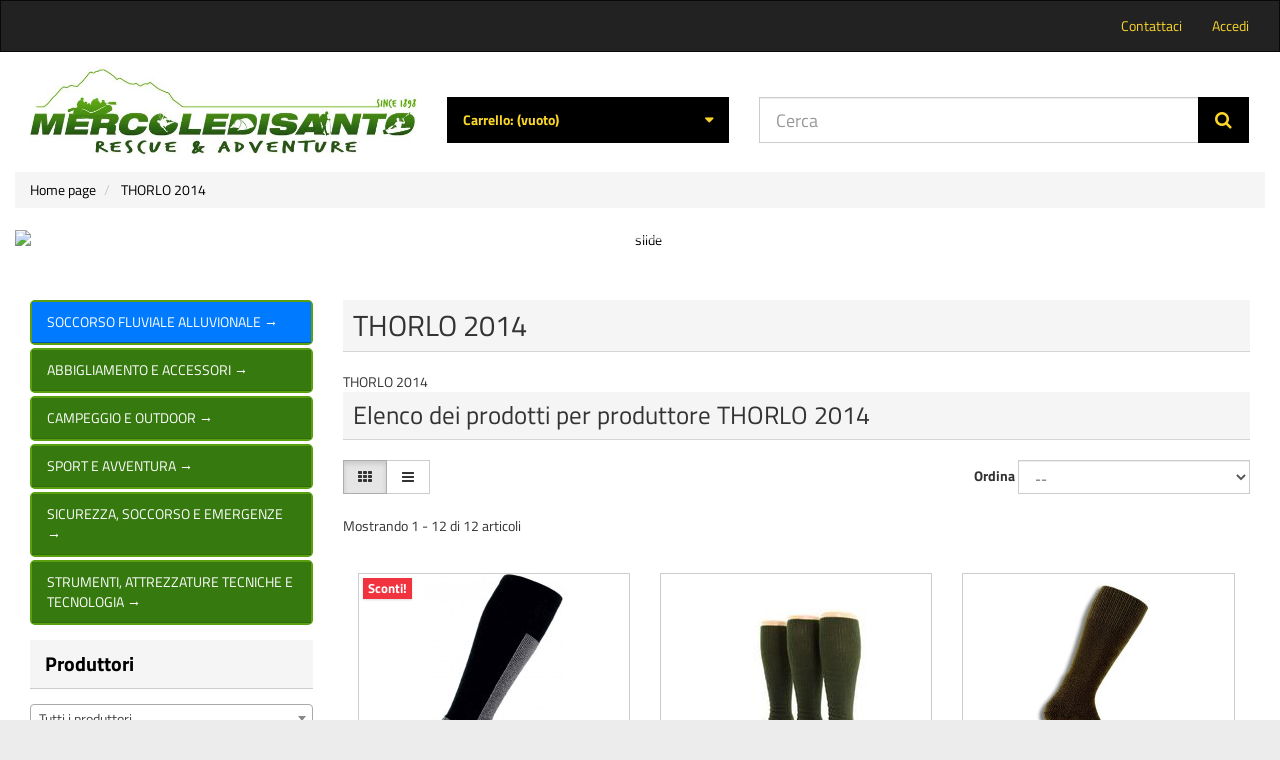

--- FILE ---
content_type: text/html; charset=utf-8
request_url: https://www.mercoledisantorescueadventure.com/manufacturer/thorlo-2014
body_size: 38369
content:
<!DOCTYPE HTML>
<!--[if lt IE 7]>
<html class="no-js lt-ie9 lt-ie8 lt-ie7"       lang="it-it" ><![endif]-->
<!--[if IE 7]>
<html class="no-js lt-ie9 lt-ie8 ie7"       lang="it-it" ><![endif]-->
<!--[if IE 8]>
<html class="no-js lt-ie9 ie8"       lang="it-it" ><![endif]-->
<!--[if gt IE 8]>
<html class="no-js ie9"  lang="it-it"
      ><![endif]-->
<html lang="it-it">
<head>
    <meta charset="utf-8">
    <title>THORLO 2014 - Mercoledisanto Rescue &amp; Adventure</title>
            <meta name="generator" content="thirty bees">
    <meta name="robots" content="index,follow">
    <meta name="viewport" content="width=device-width, minimum-scale=0.25, maximum-scale=5, initial-scale=1.0">
    <meta name="apple-mobile-web-app-capable" content="yes">
    <link rel="icon" type="image/vnd.microsoft.icon" href="/img/favicon.ico?1759177550">
    <link rel="shortcut icon" type="image/x-icon" href="/img/favicon.ico?1759177550">
                                        <link rel="stylesheet"
                      href="/themes/mercoledisanto/css/global.css"
                      type="text/css"
                      media="all"
                >
                                                <link rel="stylesheet"
                      href="/themes/mercoledisanto/css/autoload/compatibility.css"
                      type="text/css"
                      media="all"
                >
                                                <link rel="stylesheet"
                      href="/themes/mercoledisanto/css/autoload/select2.min.css"
                      type="text/css"
                      media="all"
                >
                                                <link rel="stylesheet"
                      href="/js/jquery/plugins/fancybox/jquery.fancybox.css"
                      type="text/css"
                      media="all"
                >
                                                <link rel="stylesheet"
                      href="/themes/mercoledisanto/css/product_list.css"
                      type="text/css"
                      media="all"
                >
                                                <link rel="stylesheet"
                      href="/themes/mercoledisanto/css/modules/blockwishlist/blockwishlist.css"
                      type="text/css"
                      media="all"
                >
                                                <link rel="stylesheet"
                      href="/modules/blockgrouptop/blockgrouptop.css"
                      type="text/css"
                      media="all"
                >
                                                <link rel="stylesheet"
                      href="/modules/arteinvoice/views/css/artinvoice.css"
                      type="text/css"
                      media="all"
                >
                                                <link rel="stylesheet"
                      href="/modules/quotation/views/css/quotation.css"
                      type="text/css"
                      media="all"
                >
                                                <link rel="stylesheet"
                      href="/modules/blockmenulaterale/views/css/blockmenulaterale.css"
                      type="text/css"
                      media="all"
                >
                                                <link rel="stylesheet"
                      href="/themes/mercoledisanto/css/modules/blockcart/blockcart.css"
                      type="text/css"
                      media="all"
                >
                                                <link rel="stylesheet"
                      href="/js/jquery/plugins/bxslider/jquery.bxslider.css"
                      type="text/css"
                      media="all"
                >
                                                <link rel="stylesheet"
                      href="/themes/mercoledisanto/css/modules/blockcategories/blockcategories.css"
                      type="text/css"
                      media="all"
                >
                                                <link rel="stylesheet"
                      href="/themes/mercoledisanto/css/modules/blockcontact/blockcontact.css"
                      type="text/css"
                      media="all"
                >
                                                <link rel="stylesheet"
                      href="/modules/blockmyaccountfooter/blockmyaccount.css"
                      type="text/css"
                      media="all"
                >
                                                <link rel="stylesheet"
                      href="/themes/mercoledisanto/css/modules/blocksearch/blocksearch.css"
                      type="text/css"
                      media="all"
                >
                                                <link rel="stylesheet"
                      href="/themes/mercoledisanto/css/modules/blocksocial/blocksocial.css"
                      type="text/css"
                      media="all"
                >
                                                <link rel="stylesheet"
                      href="/themes/mercoledisanto/css/modules/blockuserinfo/blockuserinfo.css"
                      type="text/css"
                      media="all"
                >
                                                <link rel="stylesheet"
                      href="/themes/mercoledisanto/css/modules/blockviewed/blockviewed.css"
                      type="text/css"
                      media="all"
                >
                                                <link rel="stylesheet"
                      href="/themes/mercoledisanto/css/modules/homefeatured/homefeatured.css"
                      type="text/css"
                      media="all"
                >
                                                <link rel="stylesheet"
                      href="/themes/mercoledisanto/css/modules/themeconfigurator/hooks.css"
                      type="text/css"
                      media="all"
                >
                                                <link rel="stylesheet"
                      href="/modules/simple_home_slider/views/css/simple_home_slider.css"
                      type="text/css"
                      media="all"
                >
                                                <link rel="stylesheet"
                      href="/modules/deluxelopd/views/css/deluxelopd.css"
                      type="text/css"
                      media="all"
                >
                                    <script type="text/javascript">
var CUSTOMIZE_TEXTFIELD = 1;
var FancyboxI18nClose = 'Chiudi';
var FancyboxI18nNext = 'Successivo';
var FancyboxI18nPrev = 'Precedente';
var acceptBycheckBox = 'on';
var added_to_wishlist = 'Il prodotto è stato aggiunto con successo alla tua lista dei desideri.';
var ajaxLopdUrl = '/modules/deluxelopd/ajax.php';
var ajax_allowed = true;
var ajaxsearch = false;
var baseDir = 'https://www.mercoledisantorescueadventure.com/';
var baseUri = 'https://www.mercoledisantorescueadventure.com/';
var blocksearch_type = 'top';
var blocksocial_amazon_url = false;
var blocksocial_facebook_url = 'https://www.facebook.com/mercoledisantorescueadventure';
var blocksocial_instagram_url = null;
var blocksocial_linkedin_url = false;
var blocksocial_medium_url = false;
var blocksocial_pinterest_url = null;
var blocksocial_reddit_url = false;
var blocksocial_rss_url = null;
var blocksocial_snapchat_url = false;
var blocksocial_tumblr_url = false;
var blocksocial_twitter_url = 'https://twitter.com/Mercoledisanto';
var blocksocial_vimeo_url = null;
var blocksocial_vk_url = false;
var blocksocial_wordpress_url = false;
var blocksocial_yelp_url = false;
var blocksocial_youtube_url = null;
var cButtons = [{"id_lopd_button":"5","id_button":"lz_chat_overlay_data_form_ok_button","name":null,"text":"Iniciar Chat","controller":null,"details":null,"privacyUrlCompatible":false,"privacyItCompatible":""}];
var comparator_max_item = '0';
var comparedProductsIds = [];
var contentOnly = false;
var currency = {"id":2,"id_lang":null,"id_shop":"1","id_shop_list":null,"force_id":false,"name":"Euro","iso_code":"EUR","iso_code_num":"978","sign":"\u20ac","blank":"1","conversion_rate":"1.000000","deleted":"0","format":"2","decimals":"1","decimal_places":"2","active":"1","prefix":"","suffix":" \u20ac"};
var currencyBlank = 1;
var currencyFormat = 2;
var currencyFormatters = [];
var currencyRate = 1;
var currencySign = '€';
var customizationIdMessage = 'Personalizzazione n.';
var delete_txt = 'Elimina';
var displayList = false;
var freeProductTranslation = 'Gratuito!';
var freeShippingTranslation = 'Spedizione da calcolare';
var generated_date = 1769914503;
var guestCheckoutEnabled = '0';
var hasDeliveryAddress = false;
var highDPI = false;
var id_lang = 5;
var img_dir = 'https://www.mercoledisantorescueadventure.com/themes/mercoledisanto/img/';
var inContact = false;
var inNewsletter = null;
var inOpc = false;
var inProdAlert = false;
var inRefunds = false;
var inRegister = false;
var instantsearch = false;
var isGuest = 0;
var isLogged = 0;
var isMobile = false;
var isRtl = 0;
var loggin_required = 'Devi essere autenticato per gestire la tua lista desideri.';
var max_item = 'Non puoi aggiungere più di 0 prodotto/i alla comparazione';
var min_item = 'Si prega di selezionare almeno un prodotto';
var mywishlist_url = 'https://www.mercoledisantorescueadventure.com/module/blockwishlist/mywishlist';
var page_name = 'manufacturer';
var priceDisplayMethod = 0;
var priceDisplayPrecision = '2';
var privacyItContact = 'I dati da voi inviati tramite il form dei contatti verranno cancellati nonappena risolto il quesito posto. In casi particolari potrebbero essere conservati ma mai oltre 5 anni, a meno che non siate gia registrati e abbiate effettuato almeno un ordine. Per approfondire leggere la Privacy Policy.';
var privacyItExpress = 'Informativa BREVE registrazione express';
var privacyItNews = 'Informativa BREVE newsletter';
var privacyItProduct = 'Informativa BREVE mailalert';
var privacyItRefunds = 'Informativa BREVE modulo resi';
var privacyItRegister = 'I vostri dati verranno conservati per 5 anni se non vengono generati ordini.';
var privacyUrl = 'https://www.mercoledisantorescueadventure.com/content/14-privacy';
var privacyUrlContact = 'https://www.mercoledisantorescueadventure.com/content/14-privacy';
var privacyUrlExpress = 'https://www.mercoledisantorescueadventure.com/content/14-privacy';
var privacyUrlNews = 'https://www.mercoledisantorescueadventure.com/content/14-privacy';
var privacyUrlProduct = 'https://www.mercoledisantorescueadventure.com/content/14-privacy';
var privacyUrlRefunds = 'https://www.mercoledisantorescueadventure.com/content/14-privacy';
var privacyUrlText1 = 'Accetto le';
var privacyUrlText2 = 'politiche sulla privacy';
var privacyUrlerrorText = 'Si prega di accettare le condizioni per continuare';
var quickView = true;
var removingLinkText = 'rimuovi questo prodotto dal mio carrello';
var request = 'https://www.mercoledisantorescueadventure.com/manufacturers?manufacturer_rewrite=';
var roundMode = 2;
var show_lopd_alert = false;
var static_token = '17e18f094b90c5b0c4db774b3131215c';
var toBeDetermined = 'Da determinare';
var token = '77c447ca7ba41e3aa78cb336d6bd19e4';
var useLazyLoad = false;
var useWebp = false;
var usingSecureMode = true;
var wishlistProductsIds = false;
</script>

                    <script type="text/javascript" src="/js/jquery/jquery-1.11.0.min.js"></script>
                    <script type="text/javascript" src="/js/jquery/jquery-migrate-1.2.1.min.js"></script>
                    <script type="text/javascript" src="/js/jquery/plugins/jquery.easing.js"></script>
                    <script type="text/javascript" src="/js/tools.js"></script>
                    <script type="text/javascript" src="/themes/mercoledisanto/js/global.js"></script>
                    <script type="text/javascript" src="/themes/mercoledisanto/js/autoload/10-bootstrap.min.js"></script>
                    <script type="text/javascript" src="/themes/mercoledisanto/js/autoload/11-modernizr.webp.min.js"></script>
                    <script type="text/javascript" src="/themes/mercoledisanto/js/autoload/15-jquery.total-storage.min.js"></script>
                    <script type="text/javascript" src="/themes/mercoledisanto/js/autoload/20-compatibility.js"></script>
                    <script type="text/javascript" src="/themes/mercoledisanto/js/autoload/30-lozad.min.js"></script>
                    <script type="text/javascript" src="/themes/mercoledisanto/js/autoload/31-lazyload.js"></script>
                    <script type="text/javascript" src="/themes/mercoledisanto/js/autoload/40-jquery.matchHeight-min.js"></script>
                    <script type="text/javascript" src="/themes/mercoledisanto/js/autoload/41-select2.min.js"></script>
                    <script type="text/javascript" src="/themes/mercoledisanto/js/autoload/url.min.js"></script>
                    <script type="text/javascript" src="/js/jquery/plugins/fancybox/jquery.fancybox.js"></script>
                    <script type="text/javascript" src="/themes/mercoledisanto/js/modules/blockwishlist/js/ajax-wishlist.js"></script>
                    <script type="text/javascript" src="/modules/arteinvoice/views/js/sdiShow.js"></script>
                    <script type="text/javascript" src="/modules/quotation/views/js/quotation.js"></script>
                    <script type="text/javascript" src="/modules/blockmenulaterale/views/js/jquery.drilldown.js"></script>
                    <script type="text/javascript" src="/modules/blockmenulaterale/views/js/blockmenulaterale.js"></script>
                    <script type="text/javascript" src="/themes/mercoledisanto/js/modules/blockcart/ajax-cart.js"></script>
                    <script type="text/javascript" src="/js/jquery/plugins/jquery.scrollTo.js"></script>
                    <script type="text/javascript" src="/js/jquery/plugins/jquery.serialScroll.js"></script>
                    <script type="text/javascript" src="/js/jquery/plugins/bxslider/jquery.bxslider.js"></script>
                    <script type="text/javascript" src="/themes/mercoledisanto/js/tools/treeManagement.js"></script>
                    <script type="text/javascript" src="/modules/blocksocial/views/js/blocksocial.js"></script>
                    <script type="text/javascript" src="/modules/simple_home_slider/views/js/simple_home_slider.js"></script>
                    <script type="text/javascript" src="/modules/deluxelopd/views/js/deluxelopd.js"></script>
                
    <script type="text/javascript" data-keepinline>
      // Picture element HTML5 shiv
      document.createElement('picture');
    </script>
    <script src="/themes/mercoledisanto/js/vendor/picturefill.min.js" data-keepinline async></script>
    <script src="/themes/mercoledisanto/js/vendor/picturefill-mutation.min.js" data-keepinline async></script>

</head>
<body id="manufacturer"        class="manufacturer manufacturer-95 manufacturer-thorlo-2014 show-left-column hide-right-column lang_it">




<header id="header">

        
    <nav class="navbar navbar-inverse">
        <div class="container">
            <div class="navbar-header">
				<button type="button"
						id="lateral-menu-toggle"
						class="lateral-menu-toggle"
						aria-label="Apri menu categorie">
				  <span class="sr-only">Apri menu categorie</span>
				  <span class="icon-bar"></span>
				  <span class="icon-bar"></span>
				  <span class="icon-bar"></span>
				</button>

													<span class="navbar-text current-category">Visualizza categorie</span>
				                <button type="button" class="navbar-toggle collapsed" data-toggle="collapse"
                        data-target="#header-navbar" aria-expanded="false">
                    <span class="sr-only">Visualizzare/Nascondere la barra laterale di navigazione</span>
                    <i class="icon icon-user icon-2x" style="color:#ffffff;"></i>
                </button>
            </div>

            <div class="collapse navbar-collapse" id="header-navbar">
                                                                                    <ul id="header-navbar-right-nav" class="nav navbar-nav navbar-right">
                         <li id="blockcontact-contact" class="blockcontact">
        <a href="https://www.mercoledisantorescueadventure.com/contact-us"
           title="Contattaci">
            Contattaci
        </a>
    </li>

    
  <li id="blockuserinfo-login" class="blockuserinfo">
    <a class="login" href="https://www.mercoledisantorescueadventure.com/my-account" rel="nofollow" title="Accedi al tuo account cliente">
      Accedi
    </a>
  </li>

                    </ul>
                            </div>
        </div>
    </nav>

    <div id="header-blocks" class="container">
        <div class="row">
            <div id="shop-logo" class="col-sm-4">
                <a href="https://www.mercoledisantorescueadventure.com/"
                   title="Mercoledisanto Rescue &amp; Adventure">
                    <img class="img-responsive center-block" src="https://www.mercoledisantorescueadventure.com/img/mercoledisanto-shop-logo-1521988248.jpg" alt="Mercoledisanto Rescue &amp; Adventure"
                         title="Mercoledisanto Rescue &amp; Adventure" width="750" height="175">
                </a>
            </div>
            
<div class="col-sm-4 col-md-3">
    <div id="blockcart" class="shopping_cart">
    <a id="blockcart-header" href="https://www.mercoledisantorescueadventure.com/order" title="Vedi il mio carrello" rel="nofollow">
  <b>Carrello:</b>
  <span class="ajax_cart_quantity" style="display: none;">0</span>
  <span class="ajax_cart_product_txt" style="display: none;">Prodotto</span>
  <span class="ajax_cart_product_txt_s" style="display: none;">Prodotti</span>
  <span class="ajax_cart_total" style="display: none;">
      </span>
  <span class="ajax_cart_no_product">(vuoto)</span>
</a>
          <div id="blockcart-dropdown" class="cart_block" style="display: none;">
  <div class="cart_block_list">
    
    <p class="cart_block_no_products">
      Nessun prodotto
    </p>

    
    
    <div class="cart-prices">

      <div class="cart-prices-line"  style="display: none;">
        <span>Spedizione</span>
        <span class="price cart_block_shipping_cost ajax_cart_shipping_cost">
                      Da determinare                  </span>
      </div>

      
              <div class="cart-prices-line">
          <span>IVA</span>
          <span class="price cart_block_tax_cost ajax_cart_tax_cost">0,00 €</span>
        </div>
      
      <div class="cart-prices-line">
        <span>Totale</span>
        <span class="price cart_block_total ajax_block_cart_total">0,00 €</span>
      </div>

              <div class="cart-prices-line">
                      I prezzi sono IVA inclusa
                  </div>
      
    </div>

    <div class="cart-buttons">
      <a id="button_order_cart" class="btn btn-block btn-success" href="https://www.mercoledisantorescueadventure.com/order" title="Visualizza Carrello" rel="nofollow">
        Visualizza Carrello <i class="icon icon-angle-right"></i>
      </a>
    </div>

  </div>
</div>
      </div>
  </div>


  <div id="layer_cart">
  <div class="clearfix">

    <div class="layer_cart_product col-xs-12 col-md-6">

      <button type="button" class="close cross" title="Chiudi Finestra">&times;</button>

      <span class="text-success cart-title">
        <i class="icon icon-check"></i> Prodotto aggiunto al tuo carrello
      </span>

      <div class="row">
        <div class="col-xs-12 col-md-5">
          <div class="thumbnail layer_cart_img"></div>
        </div>
        <div class="col-xs-12 col-md-7">
          <div class="layer_cart_product_info">
            <span id="layer_cart_product_title" class="product-name"></span>
            <p id="layer_cart_product_attributes"></p>
            <p>
              <strong>Quantità:</strong>
              <span id="layer_cart_product_quantity"></span>
            </p>
            <p>
              <strong>Totale:</strong>
              <span id="layer_cart_product_price"></span>
            </p>
          </div>
        </div>
      </div>

    </div>

    <div class="layer_cart_cart col-xs-12 col-md-6">

      <span class="title">
        <span class="ajax_cart_product_txt_s  unvisible">
          Ci sono <span class="ajax_cart_quantity">0</span> articoli nel tuo carrello.
        </span>
        <span class="ajax_cart_product_txt ">
          C'è 1 articolo nel tuo carrello.
        </span>
      </span>

      <p class="layer_cart_row">
        <strong>
          Totale prodotti:
                                    (IVA incl.)
                              </strong>
        <span class="ajax_block_products_total">
                  </span>
      </p>

      
      <p class="layer_cart_row">
        <strong class=" unvisible">
          Totale spedizione:&nbsp;(IVA incl.)        </strong>
        <span class="ajax_cart_shipping_cost unvisible">
                      Da determinare                  </span>
      </p>

              <p class="layer_cart_row">
          <strong>IVA:</strong>
          <span class="price ajax_cart_tax_cost">0,00 €</span>
        </p>
      
      <p class="layer_cart_row">
        <strong>
          Totale:
                                    (IVA incl.)
                              </strong>
        <span class="ajax_block_cart_total">
                  </span>
      </p>

      <div class="button-container">
        <nav>
          <ul class="pager">
            <li class="previous">
              <a href="#" class="continue">&laquo; Continua gli acquisti</a>
            </li>
            <li class="next">
              <a href="https://www.mercoledisantorescueadventure.com/order" title="Visualizza Carrello" rel="nofollow">
                Visualizza Carrello &raquo;
              </a>
            </li>
          </ul>
        </nav>
      </div>

    </div>
  </div>
  <div class="crossseling"></div>
</div>

<div class="layer_cart_overlay"></div>

<div id="search_block_top" class="col-sm-4 col-md-5" role="search">
  <form id="searchbox" method="get" action="//www.mercoledisantorescueadventure.com/search" >
    <input type="hidden" name="controller" value="search">
    <input type="hidden" name="orderby" value="position">
    <input type="hidden" name="orderway" value="desc">
    <div class="input-group input-group-lg">
      <input class="form-control" type="search" id="search_query_top" name="search_query" placeholder="Cerca" value="" required aria-label="Search our site">
      <span class="input-group-btn">
        <button class="btn btn-primary" type="submit" name="submit_search" title="Cerca"><i class="icon icon-search"></i></button>
      </span>
    </div>
  </form>
</div>
        </div>
    </div>

</header>

<div id="columns" class="container">
            
          
            
<ol class="breadcrumb" itemscope itemtype="http://schema.org/BreadcrumbList">
  <li itemprop="itemListElement" itemscope itemtype="http://schema.org/ListItem">
    <a href="https://www.mercoledisantorescueadventure.com/" title="Home Page" itemprop="item">
      <span itemprop="name">Home page</span>
    </a>
    <meta itemprop="position" content="1">
  </li>
            <li itemprop="itemListElement" itemscope itemtype="http://schema.org/ListItem">
                  <a href="#" title="THORLO 2014" itemprop="item">
            <span itemprop="name">THORLO 2014</span>
          </a>
                <meta itemprop="position" content="2">
      </li>
      </ol>

                    <div id="top_column" class="row"><div id="simple-home-slider" class="slider-container">      <div class="slide">      <a href="">        <img class="slide-image"             src="/modules/simple_home_slider/uploads/slide_1751062548.jpg"             alt="slide" />      </a>    </div>      <div class="slide">      <a href="">        <img class="slide-image"             src="/modules/simple_home_slider/uploads/slide_1751922520.png"             alt="slide" />      </a>    </div>      <div class="slide">      <a href="">        <img class="slide-image"             src="/modules/simple_home_slider/uploads/slide_1751922543.png"             alt="slide" />      </a>    </div>      <div class="slide">      <a href="">        <img class="slide-image"             src="/modules/simple_home_slider/uploads/slide_1751922561.png"             alt="slide" />      </a>    </div>      <div class="slide">      <a href="">        <img class="slide-image"             src="/modules/simple_home_slider/uploads/slide_1751922575.png"             alt="slide" />      </a>    </div>      <div class="slider-dots">          <span class="slider-dot"            data-index="0"></span>          <span class="slider-dot"            data-index="1"></span>          <span class="slider-dot"            data-index="2"></span>          <span class="slider-dot"            data-index="3"></span>          <span class="slider-dot"            data-index="4"></span>      </div></div></div>
        <div id="corpo" class="row">
                    <aside id="left_column" class="col-xs-12 col-sm-3"><aside id="blockmenulaterale" class="blockmenulaterale drilldown">
  <!-- Overlay che copre tutto il resto della pagina -->
  <div class="menu-overlay"></div>

  <div class="menu-container drilldown-container">
        <div class="menu-header">
	  		<span class="current-category">Visualizza categorie</span>
	  	  <button type="button" class="menu-close" aria-label="Chiudi menu">&times;</button>
	</div>

    <ul class="drilldown-root">
              <li class="
             has-children  ">
  <a href="//www.mercoledisantorescueadventure.com/soccorso-fluviale?categories=" data-id="1226">
    Soccorso Fluviale Alluvionale
          <span class="drilldown-arrow">&rarr;</span>
      </a>

      <ul class="drilldown-sub">
		<li class="drilldown-back">
		  <a href="#">
			&larr; Indietro
		  </a>
		</li>
              <li class="
              ">
  <a href="//www.mercoledisantorescueadventure.com/accessori-barelle2?categories=soccorso-fluviale" data-id="1237">
    ACCESSORI BARELLE
      </a>

  </li>              <li class="
              ">
  <a href="//www.mercoledisantorescueadventure.com/portaradio-accessori-vari?categories=soccorso-fluviale" data-id="1239">
    PORTARADIO & ACCESSORI VARI
      </a>

  </li>              <li class="
              ">
  <a href="//www.mercoledisantorescueadventure.com/imbragature-da-soccorso?categories=soccorso-fluviale" data-id="1267">
    IMBRAGATURE DA SOCCORSO
      </a>

  </li>              <li class="
              ">
  <a href="//www.mercoledisantorescueadventure.com/imbragature-per-animali2?categories=soccorso-fluviale" data-id="1268">
    IMBRAGATURE PER ANIMALI
      </a>

  </li>              <li class="
              ">
  <a href="//www.mercoledisantorescueadventure.com/raft?categories=soccorso-fluviale" data-id="1230">
    raft
      </a>

  </li>              <li class="
              ">
  <a href="//www.mercoledisantorescueadventure.com/giubbotti?categories=soccorso-fluviale" data-id="1231">
    GIUBBOTTI
      </a>

  </li>              <li class="
              ">
  <a href="//www.mercoledisantorescueadventure.com/idrocostume?categories=soccorso-fluviale" data-id="1232">
    IDROCOSTUME
      </a>

  </li>              <li class="
              ">
  <a href="//www.mercoledisantorescueadventure.com/gommoni-salvataggio?categories=soccorso-fluviale" data-id="1241">
    gommoni salvataggio
      </a>

  </li>              <li class="
              ">
  <a href="//www.mercoledisantorescueadventure.com/abbigliamento-fluviale?categories=soccorso-fluviale" data-id="1236">
    ABBIGLIAMENTO FLUVIALE
      </a>

  </li>              <li class="
              ">
  <a href="//www.mercoledisantorescueadventure.com/sacchi-lancio2?categories=soccorso-fluviale" data-id="1238">
    SACCHI LANCIO
      </a>

  </li>              <li class="
              ">
  <a href="//www.mercoledisantorescueadventure.com/asta-telescopica?categories=soccorso-fluviale" data-id="1233">
    Asta telescopica
      </a>

  </li>              <li class="
              ">
  <a href="//www.mercoledisantorescueadventure.com/accessori-raft-gommoni?categories=soccorso-fluviale" data-id="1235">
    ACCESSORI RAFT & GOMMONI
      </a>

  </li>              <li class="
              ">
  <a href="//www.mercoledisantorescueadventure.com/pagaia?categories=soccorso-fluviale" data-id="1234">
    pagaia
      </a>

  </li>              <li class="
              ">
  <a href="//www.mercoledisantorescueadventure.com/caschi?categories=soccorso-fluviale" data-id="1227">
    Caschi
      </a>

  </li>              <li class="
              ">
  <a href="//www.mercoledisantorescueadventure.com/barelle2?categories=soccorso-fluviale" data-id="1229">
    barelle
      </a>

  </li>          </ul>
  </li>              <li class="
             has-children  ">
  <a href="//www.mercoledisantorescueadventure.com/abbigliamento-e-accessori?categories=" data-id="1270">
    Abbigliamento e Accessori
          <span class="drilldown-arrow">&rarr;</span>
      </a>

      <ul class="drilldown-sub">
		<li class="drilldown-back">
		  <a href="#">
			&larr; Indietro
		  </a>
		</li>
              <li class="
              ">
  <a href="//www.mercoledisantorescueadventure.com/zaino-da-ciclismo?categories=abbigliamento-e-accessori" data-id="1265">
    zaino da ciclismo
      </a>

  </li>              <li class="
             has-children  ">
  <a href="//www.mercoledisantorescueadventure.com/abbigliamento-tecnico?categories=abbigliamento-e-accessori" data-id="173">
    Abbigliamento Tecnico
          <span class="drilldown-arrow">&rarr;</span>
      </a>

      <ul class="drilldown-sub">
		<li class="drilldown-back">
		  <a href="#">
			&larr; Indietro
		  </a>
		</li>
              <li class="
              ">
  <a href="//www.mercoledisantorescueadventure.com/giacche-e-sottogiacca-neve-uomo?categories=abbigliamento-e-accessori%2Fabbigliamento-tecnico" data-id="535">
    Giacche e sottogiacca neve uomo
      </a>

  </li>              <li class="
              ">
  <a href="//www.mercoledisantorescueadventure.com/pantaloni-e-sottopant-neve-uomo?categories=abbigliamento-e-accessori%2Fabbigliamento-tecnico" data-id="536">
    Pantaloni e sottopant. neve uomo
      </a>

  </li>              <li class="
              ">
  <a href="//www.mercoledisantorescueadventure.com/giacche-e-sottogiacca-neve-donna?categories=abbigliamento-e-accessori%2Fabbigliamento-tecnico" data-id="537">
    Giacche e sottogiacca neve donna
      </a>

  </li>              <li class="
              ">
  <a href="//www.mercoledisantorescueadventure.com/giacche-e-sottog-montagna-uomo?categories=abbigliamento-e-accessori%2Fabbigliamento-tecnico" data-id="538">
    Giacche e sottog. montagna uomo
      </a>

  </li>              <li class="
              ">
  <a href="//www.mercoledisantorescueadventure.com/pantaloni-e-sottop-montagna-uom?categories=abbigliamento-e-accessori%2Fabbigliamento-tecnico" data-id="539">
    Pantaloni e sottop. montagna uom
      </a>

  </li>              <li class="
              ">
  <a href="//www.mercoledisantorescueadventure.com/pantaloni-e-sottopant-neve-donn?categories=abbigliamento-e-accessori%2Fabbigliamento-tecnico" data-id="540">
    Pantaloni e sottopant. neve donn
      </a>

  </li>              <li class="
              ">
  <a href="//www.mercoledisantorescueadventure.com/linea-aderente-uomo?categories=abbigliamento-e-accessori%2Fabbigliamento-tecnico" data-id="541">
    Linea aderente uomo
      </a>

  </li>              <li class="
              ">
  <a href="//www.mercoledisantorescueadventure.com/linea-aderente-donna?categories=abbigliamento-e-accessori%2Fabbigliamento-tecnico" data-id="542">
    Linea aderente donna
      </a>

  </li>              <li class="
              ">
  <a href="//www.mercoledisantorescueadventure.com/giacche-e-sottog-montagna-donna?categories=abbigliamento-e-accessori%2Fabbigliamento-tecnico" data-id="544">
    Giacche e sottog. montagna donna
      </a>

  </li>              <li class="
              ">
  <a href="//www.mercoledisantorescueadventure.com/pantaloni-e-sottop-montagna-don?categories=abbigliamento-e-accessori%2Fabbigliamento-tecnico" data-id="545">
    Pantaloni e sottop. montagna don
      </a>

  </li>              <li class="
              ">
  <a href="//www.mercoledisantorescueadventure.com/maglia-sportiva-uomo?categories=abbigliamento-e-accessori%2Fabbigliamento-tecnico" data-id="546">
    Maglia sportiva uomo
      </a>

  </li>              <li class="
              ">
  <a href="//www.mercoledisantorescueadventure.com/maglia-sportiva-donna?categories=abbigliamento-e-accessori%2Fabbigliamento-tecnico" data-id="547">
    Maglia sportiva donna
      </a>

  </li>              <li class="
              ">
  <a href="//www.mercoledisantorescueadventure.com/pantaloni-e-sottop-neve-bambino?categories=abbigliamento-e-accessori%2Fabbigliamento-tecnico" data-id="548">
    Pantaloni e sottop. neve bambino
      </a>

  </li>              <li class="
              ">
  <a href="//www.mercoledisantorescueadventure.com/giacche-e-sottog-neve-bambino?categories=abbigliamento-e-accessori%2Fabbigliamento-tecnico" data-id="549">
    Giacche e sottog. neve bambino
      </a>

  </li>              <li class="
              ">
  <a href="//www.mercoledisantorescueadventure.com/abbigliamento-running?categories=abbigliamento-e-accessori%2Fabbigliamento-tecnico" data-id="550">
    Abbigliamento Running
      </a>

  </li>              <li class="
             has-children  ">
  <a href="//www.mercoledisantorescueadventure.com/copricapo-fasce-e-accessori?categories=abbigliamento-e-accessori%2Fabbigliamento-tecnico" data-id="543">
    Copricapo, fasce e accessori
          <span class="drilldown-arrow">&rarr;</span>
      </a>

      <ul class="drilldown-sub">
		<li class="drilldown-back">
		  <a href="#">
			&larr; Indietro
		  </a>
		</li>
              <li class="
              ">
  <a href="//www.mercoledisantorescueadventure.com/copricapo-e-fasce-uomo?categories=abbigliamento-e-accessori%2Fabbigliamento-tecnico%2Fcopricapo-fasce-e-accessori" data-id="1004">
    Copricapo e fasce uomo
      </a>

  </li>              <li class="
              ">
  <a href="//www.mercoledisantorescueadventure.com/copricapo-e-fasce-donna?categories=abbigliamento-e-accessori%2Fabbigliamento-tecnico%2Fcopricapo-fasce-e-accessori" data-id="1005">
    Copricapo e fasce donna
      </a>

  </li>              <li class="
              ">
  <a href="//www.mercoledisantorescueadventure.com/copricapo-e-fasce-bambino?categories=abbigliamento-e-accessori%2Fabbigliamento-tecnico%2Fcopricapo-fasce-e-accessori" data-id="1006">
    Copricapo e fasce bambino
      </a>

  </li>          </ul>
  </li>              <li class="
              ">
  <a href="//www.mercoledisantorescueadventure.com/giacca-d-acqua?categories=abbigliamento-e-accessori%2Fabbigliamento-tecnico" data-id="1242">
    Giacca d'acqua
      </a>

  </li>              <li class="
              ">
  <a href="//www.mercoledisantorescueadventure.com/giacca-impermeabile?categories=abbigliamento-e-accessori%2Fabbigliamento-tecnico" data-id="1243">
    Giacca impermeabile
      </a>

  </li>              <li class="
              ">
  <a href="//www.mercoledisantorescueadventure.com/pantalone-impermeabile2?categories=abbigliamento-e-accessori%2Fabbigliamento-tecnico" data-id="1245">
     Pantalone impermeabile
      </a>

  </li>              <li class="
              ">
  <a href="//www.mercoledisantorescueadventure.com/maglia-termica?categories=abbigliamento-e-accessori%2Fabbigliamento-tecnico" data-id="1246">
    maglia termica
      </a>

  </li>              <li class="
              ">
  <a href="//www.mercoledisantorescueadventure.com/pantalone-termico2?categories=abbigliamento-e-accessori%2Fabbigliamento-tecnico" data-id="1248">
    Pantalone termico
      </a>

  </li>              <li class="
              ">
  <a href="//www.mercoledisantorescueadventure.com/scaldacollo?categories=abbigliamento-e-accessori%2Fabbigliamento-tecnico" data-id="1249">
    Scaldacollo
      </a>

  </li>              <li class="
              ">
  <a href="//www.mercoledisantorescueadventure.com/cappello-in-neoprene?categories=abbigliamento-e-accessori%2Fabbigliamento-tecnico" data-id="1250">
    cappello in neoprene
      </a>

  </li>          </ul>
  </li>              <li class="
              ">
  <a href="//www.mercoledisantorescueadventure.com/pantalone-impermeabile?categories=abbigliamento-e-accessori" data-id="1244">
    Pantalone impermeabile
      </a>

  </li>              <li class="
             has-children  ">
  <a href="//www.mercoledisantorescueadventure.com/abbigliamento-tecnico-intimo?categories=abbigliamento-e-accessori" data-id="174">
    Abbigliamento Tecnico Intimo
          <span class="drilldown-arrow">&rarr;</span>
      </a>

      <ul class="drilldown-sub">
		<li class="drilldown-back">
		  <a href="#">
			&larr; Indietro
		  </a>
		</li>
              <li class="
              ">
  <a href="//www.mercoledisantorescueadventure.com/maglie-int-m-lunga-scollo-v-don?categories=abbigliamento-e-accessori%2Fabbigliamento-tecnico-intimo" data-id="551">
    Maglie int. m/lunga scollo V don
      </a>

  </li>              <li class="
             has-children  ">
  <a href="//www.mercoledisantorescueadventure.com/calzamaglie?categories=abbigliamento-e-accessori%2Fabbigliamento-tecnico-intimo" data-id="552">
    Calzamaglie
          <span class="drilldown-arrow">&rarr;</span>
      </a>

      <ul class="drilldown-sub">
		<li class="drilldown-back">
		  <a href="#">
			&larr; Indietro
		  </a>
		</li>
              <li class="
              ">
  <a href="//www.mercoledisantorescueadventure.com/calzamaglie-donna?categories=abbigliamento-e-accessori%2Fabbigliamento-tecnico-intimo%2Fcalzamaglie" data-id="1152">
    Calzamaglie donna
      </a>

  </li>              <li class="
              ">
  <a href="//www.mercoledisantorescueadventure.com/calzamaglie-uomo?categories=abbigliamento-e-accessori%2Fabbigliamento-tecnico-intimo%2Fcalzamaglie" data-id="1153">
    Calzamaglie uomo
      </a>

  </li>              <li class="
              ">
  <a href="//www.mercoledisantorescueadventure.com/calzamaglia-kids?categories=abbigliamento-e-accessori%2Fabbigliamento-tecnico-intimo%2Fcalzamaglie" data-id="1154">
    Calzamaglia kids
      </a>

  </li>          </ul>
  </li>              <li class="
             has-children  ">
  <a href="//www.mercoledisantorescueadventure.com/slip-intimi?categories=abbigliamento-e-accessori%2Fabbigliamento-tecnico-intimo" data-id="553">
    Slip intimi
          <span class="drilldown-arrow">&rarr;</span>
      </a>

      <ul class="drilldown-sub">
		<li class="drilldown-back">
		  <a href="#">
			&larr; Indietro
		  </a>
		</li>
              <li class="
              ">
  <a href="//www.mercoledisantorescueadventure.com/slip-uomo?categories=abbigliamento-e-accessori%2Fabbigliamento-tecnico-intimo%2Fslip-intimi" data-id="1155">
    Slip uomo
      </a>

  </li>              <li class="
              ">
  <a href="//www.mercoledisantorescueadventure.com/slip-donna?categories=abbigliamento-e-accessori%2Fabbigliamento-tecnico-intimo%2Fslip-intimi" data-id="1156">
    Slip donna
      </a>

  </li>              <li class="
              ">
  <a href="//www.mercoledisantorescueadventure.com/boxer?categories=abbigliamento-e-accessori%2Fabbigliamento-tecnico-intimo%2Fslip-intimi" data-id="1157">
    Boxer
      </a>

  </li>          </ul>
  </li>              <li class="
             has-children  ">
  <a href="//www.mercoledisantorescueadventure.com/maglia-int-m-corta-girocollo?categories=abbigliamento-e-accessori%2Fabbigliamento-tecnico-intimo" data-id="554">
    Maglia int. m/corta girocollo
          <span class="drilldown-arrow">&rarr;</span>
      </a>

      <ul class="drilldown-sub">
		<li class="drilldown-back">
		  <a href="#">
			&larr; Indietro
		  </a>
		</li>
              <li class="
              ">
  <a href="//www.mercoledisantorescueadventure.com/maglie-m-c-girocollo-uomo?categories=abbigliamento-e-accessori%2Fabbigliamento-tecnico-intimo%2Fmaglia-int-m-corta-girocollo" data-id="1158">
    Maglie m/c girocollo uomo
      </a>

  </li>              <li class="
              ">
  <a href="//www.mercoledisantorescueadventure.com/maglie-m-c-girocollo-donna?categories=abbigliamento-e-accessori%2Fabbigliamento-tecnico-intimo%2Fmaglia-int-m-corta-girocollo" data-id="1159">
    Maglie m/c girocollo donna
      </a>

  </li>          </ul>
  </li>              <li class="
             has-children  ">
  <a href="//www.mercoledisantorescueadventure.com/canotte-intime?categories=abbigliamento-e-accessori%2Fabbigliamento-tecnico-intimo" data-id="555">
    Canotte intime
          <span class="drilldown-arrow">&rarr;</span>
      </a>

      <ul class="drilldown-sub">
		<li class="drilldown-back">
		  <a href="#">
			&larr; Indietro
		  </a>
		</li>
              <li class="
              ">
  <a href="//www.mercoledisantorescueadventure.com/canotte-donna?categories=abbigliamento-e-accessori%2Fabbigliamento-tecnico-intimo%2Fcanotte-intime" data-id="1160">
    Canotte donna
      </a>

  </li>              <li class="
              ">
  <a href="//www.mercoledisantorescueadventure.com/canotte-uomo?categories=abbigliamento-e-accessori%2Fabbigliamento-tecnico-intimo%2Fcanotte-intime" data-id="1161">
    Canotte uomo
      </a>

  </li>          </ul>
  </li>              <li class="
             has-children  ">
  <a href="//www.mercoledisantorescueadventure.com/maglia-int-m-corta-lupetto?categories=abbigliamento-e-accessori%2Fabbigliamento-tecnico-intimo" data-id="556">
    Maglia int. m/corta lupetto
          <span class="drilldown-arrow">&rarr;</span>
      </a>

      <ul class="drilldown-sub">
		<li class="drilldown-back">
		  <a href="#">
			&larr; Indietro
		  </a>
		</li>
              <li class="
              ">
  <a href="//www.mercoledisantorescueadventure.com/maglia-int-m-c-lupetto-uomo?categories=abbigliamento-e-accessori%2Fabbigliamento-tecnico-intimo%2Fmaglia-int-m-corta-lupetto" data-id="1162">
    Maglia int. m/c lupetto uomo
      </a>

  </li>              <li class="
              ">
  <a href="//www.mercoledisantorescueadventure.com/maglia-int-m-corta-lupetto-donn?categories=abbigliamento-e-accessori%2Fabbigliamento-tecnico-intimo%2Fmaglia-int-m-corta-lupetto" data-id="1163">
    Maglia int. m/corta lupetto donn
      </a>

  </li>          </ul>
  </li>              <li class="
             has-children  ">
  <a href="//www.mercoledisantorescueadventure.com/maglia-int-m-lunga-girocollo?categories=abbigliamento-e-accessori%2Fabbigliamento-tecnico-intimo" data-id="557">
    Maglia int. m/lunga girocollo
          <span class="drilldown-arrow">&rarr;</span>
      </a>

      <ul class="drilldown-sub">
		<li class="drilldown-back">
		  <a href="#">
			&larr; Indietro
		  </a>
		</li>
              <li class="
              ">
  <a href="//www.mercoledisantorescueadventure.com/maglie-int-m-l-girocollo-uomo?categories=abbigliamento-e-accessori%2Fabbigliamento-tecnico-intimo%2Fmaglia-int-m-lunga-girocollo" data-id="1164">
    Maglie int. m/l girocollo uomo
      </a>

  </li>              <li class="
              ">
  <a href="//www.mercoledisantorescueadventure.com/maglie-int-m-l-girocollo-donna?categories=abbigliamento-e-accessori%2Fabbigliamento-tecnico-intimo%2Fmaglia-int-m-lunga-girocollo" data-id="1165">
    Maglie int. m/l girocollo donna
      </a>

  </li>          </ul>
  </li>              <li class="
             has-children  ">
  <a href="//www.mercoledisantorescueadventure.com/maglia-int-m-lunga-lupetto?categories=abbigliamento-e-accessori%2Fabbigliamento-tecnico-intimo" data-id="558">
    Maglia int. m/lunga lupetto
          <span class="drilldown-arrow">&rarr;</span>
      </a>

      <ul class="drilldown-sub">
		<li class="drilldown-back">
		  <a href="#">
			&larr; Indietro
		  </a>
		</li>
              <li class="
              ">
  <a href="//www.mercoledisantorescueadventure.com/maglia-int-m-l-lupetto-uomo?categories=abbigliamento-e-accessori%2Fabbigliamento-tecnico-intimo%2Fmaglia-int-m-lunga-lupetto" data-id="1166">
    Maglia int. m/l lupetto uomo
      </a>

  </li>              <li class="
              ">
  <a href="//www.mercoledisantorescueadventure.com/maglia-int-m-l-lupetto-donna?categories=abbigliamento-e-accessori%2Fabbigliamento-tecnico-intimo%2Fmaglia-int-m-lunga-lupetto" data-id="1167">
    Maglia int. m/l lupetto donna
      </a>

  </li>          </ul>
  </li>              <li class="
              ">
  <a href="//www.mercoledisantorescueadventure.com/pantalone-termico?categories=abbigliamento-e-accessori%2Fabbigliamento-tecnico-intimo" data-id="1247">
    Pantalone termico
      </a>

  </li>          </ul>
  </li>              <li class="
             has-children  ">
  <a href="//www.mercoledisantorescueadventure.com/abbigliamento-antipioggia?categories=abbigliamento-e-accessori" data-id="159">
    Abbigliamento Antipioggia
          <span class="drilldown-arrow">&rarr;</span>
      </a>

      <ul class="drilldown-sub">
		<li class="drilldown-back">
		  <a href="#">
			&larr; Indietro
		  </a>
		</li>
              <li class="
              ">
  <a href="//www.mercoledisantorescueadventure.com/giacche-pioggia?categories=abbigliamento-e-accessori%2Fabbigliamento-antipioggia" data-id="382">
    Giacche pioggia
      </a>

  </li>              <li class="
              ">
  <a href="//www.mercoledisantorescueadventure.com/pantaloni-pioggia?categories=abbigliamento-e-accessori%2Fabbigliamento-antipioggia" data-id="383">
    Pantaloni pioggia
      </a>

  </li>              <li class="
              ">
  <a href="//www.mercoledisantorescueadventure.com/poncho?categories=abbigliamento-e-accessori%2Fabbigliamento-antipioggia" data-id="384">
    Poncho
      </a>

  </li>              <li class="
              ">
  <a href="//www.mercoledisantorescueadventure.com/ombrelli2?categories=abbigliamento-e-accessori%2Fabbigliamento-antipioggia" data-id="385">
    Ombrelli
      </a>

  </li>          </ul>
  </li>              <li class="
             has-children  ">
  <a href="//www.mercoledisantorescueadventure.com/abbigliamento-outdoor?categories=abbigliamento-e-accessori" data-id="182">
    Abbigliamento Outdoor
          <span class="drilldown-arrow">&rarr;</span>
      </a>

      <ul class="drilldown-sub">
		<li class="drilldown-back">
		  <a href="#">
			&larr; Indietro
		  </a>
		</li>
              <li class="
              ">
  <a href="//www.mercoledisantorescueadventure.com/tute-sportive?categories=abbigliamento-e-accessori%2Fabbigliamento-outdoor" data-id="605">
    Tute sportive
      </a>

  </li>              <li class="
              ">
  <a href="//www.mercoledisantorescueadventure.com/giacche-outdoor-uomo?categories=abbigliamento-e-accessori%2Fabbigliamento-outdoor" data-id="606">
    Giacche outdoor uomo
      </a>

  </li>              <li class="
              ">
  <a href="//www.mercoledisantorescueadventure.com/giacche-outdoor-donna?categories=abbigliamento-e-accessori%2Fabbigliamento-outdoor" data-id="607">
    Giacche outdoor donna
      </a>

  </li>              <li class="
              ">
  <a href="//www.mercoledisantorescueadventure.com/pantaloni-outdoor-uomo?categories=abbigliamento-e-accessori%2Fabbigliamento-outdoor" data-id="608">
    Pantaloni outdoor uomo
      </a>

  </li>              <li class="
              ">
  <a href="//www.mercoledisantorescueadventure.com/camicie-outdoor-uomo?categories=abbigliamento-e-accessori%2Fabbigliamento-outdoor" data-id="609">
    Camicie outdoor uomo
      </a>

  </li>              <li class="
              ">
  <a href="//www.mercoledisantorescueadventure.com/pantaloni-outdoor-donna?categories=abbigliamento-e-accessori%2Fabbigliamento-outdoor" data-id="610">
    Pantaloni outdoor donna
      </a>

  </li>              <li class="
              ">
  <a href="//www.mercoledisantorescueadventure.com/camicie-outdoor-donna?categories=abbigliamento-e-accessori%2Fabbigliamento-outdoor" data-id="611">
    Camicie outdoor donna
      </a>

  </li>              <li class="
              ">
  <a href="//www.mercoledisantorescueadventure.com/shorts-e-bermude?categories=abbigliamento-e-accessori%2Fabbigliamento-outdoor" data-id="613">
    Shorts e bermude
      </a>

  </li>              <li class="
             has-children  ">
  <a href="//www.mercoledisantorescueadventure.com/cappelli-outdoor?categories=abbigliamento-e-accessori%2Fabbigliamento-outdoor" data-id="614">
    Cappelli outdoor
          <span class="drilldown-arrow">&rarr;</span>
      </a>

      <ul class="drilldown-sub">
		<li class="drilldown-back">
		  <a href="#">
			&larr; Indietro
		  </a>
		</li>
              <li class="
              ">
  <a href="//www.mercoledisantorescueadventure.com/cappelli-outdoor-bambini?categories=abbigliamento-e-accessori%2Fabbigliamento-outdoor%2Fcappelli-outdoor" data-id="1135">
    Cappelli Outdoor Bambini
      </a>

  </li>          </ul>
  </li>              <li class="
              ">
  <a href="//www.mercoledisantorescueadventure.com/pile-e-microfibra?categories=abbigliamento-e-accessori%2Fabbigliamento-outdoor" data-id="615">
    Pile e microfibra
      </a>

  </li>              <li class="
             has-children  ">
  <a href="//www.mercoledisantorescueadventure.com/t-shirt-outdoor?categories=abbigliamento-e-accessori%2Fabbigliamento-outdoor" data-id="616">
    T-shirt outdoor
          <span class="drilldown-arrow">&rarr;</span>
      </a>

      <ul class="drilldown-sub">
		<li class="drilldown-back">
		  <a href="#">
			&larr; Indietro
		  </a>
		</li>
              <li class="
              ">
  <a href="//www.mercoledisantorescueadventure.com/t-shirt-uomo?categories=abbigliamento-e-accessori%2Fabbigliamento-outdoor%2Ft-shirt-outdoor" data-id="1150">
    T-shirt uomo
      </a>

  </li>              <li class="
              ">
  <a href="//www.mercoledisantorescueadventure.com/t-shirt-donna?categories=abbigliamento-e-accessori%2Fabbigliamento-outdoor%2Ft-shirt-outdoor" data-id="1151">
    T-shirt donna
      </a>

  </li>          </ul>
  </li>              <li class="
              ">
  <a href="//www.mercoledisantorescueadventure.com/felpe?categories=abbigliamento-e-accessori%2Fabbigliamento-outdoor" data-id="617">
    Felpe
      </a>

  </li>              <li class="
              ">
  <a href="//www.mercoledisantorescueadventure.com/camicie-outdoor-bambino?categories=abbigliamento-e-accessori%2Fabbigliamento-outdoor" data-id="612">
    Camicie outdoor bambino
      </a>

  </li>          </ul>
  </li>              <li class="
             has-children  ">
  <a href="//www.mercoledisantorescueadventure.com/borse-e-accessori-bike?categories=abbigliamento-e-accessori" data-id="157">
    Borse e accessori bike
          <span class="drilldown-arrow">&rarr;</span>
      </a>

      <ul class="drilldown-sub">
		<li class="drilldown-back">
		  <a href="#">
			&larr; Indietro
		  </a>
		</li>
              <li class="
              ">
  <a href="//www.mercoledisantorescueadventure.com/borse-bici?categories=abbigliamento-e-accessori%2Fborse-e-accessori-bike" data-id="378">
    Borse bici
      </a>

  </li>              <li class="
              ">
  <a href="//www.mercoledisantorescueadventure.com/set-attrezzi-bici?categories=abbigliamento-e-accessori%2Fborse-e-accessori-bike" data-id="379">
    Set attrezzi bici
      </a>

  </li>          </ul>
  </li>              <li class="
             has-children  ">
  <a href="//www.mercoledisantorescueadventure.com/calzature?categories=abbigliamento-e-accessori" data-id="168">
    Calzature
          <span class="drilldown-arrow">&rarr;</span>
      </a>

      <ul class="drilldown-sub">
		<li class="drilldown-back">
		  <a href="#">
			&larr; Indietro
		  </a>
		</li>
              <li class="
              ">
  <a href="//www.mercoledisantorescueadventure.com/scarpe-lifestyle?categories=abbigliamento-e-accessori%2Fcalzature" data-id="488">
    Scarpe lifestyle
      </a>

  </li>              <li class="
              ">
  <a href="//www.mercoledisantorescueadventure.com/scarponi-da-donna?categories=abbigliamento-e-accessori%2Fcalzature" data-id="489">
    Scarponi da donna
      </a>

  </li>              <li class="
              ">
  <a href="//www.mercoledisantorescueadventure.com/scarponi-alpinismo?categories=abbigliamento-e-accessori%2Fcalzature" data-id="479">
    Scarponi alpinismo
      </a>

  </li>              <li class="
              ">
  <a href="//www.mercoledisantorescueadventure.com/sandali?categories=abbigliamento-e-accessori%2Fcalzature" data-id="490">
    Sandali
      </a>

  </li>              <li class="
              ">
  <a href="//www.mercoledisantorescueadventure.com/scarponi-trekking?categories=abbigliamento-e-accessori%2Fcalzature" data-id="480">
    Scarponi trekking
      </a>

  </li>              <li class="
              ">
  <a href="//www.mercoledisantorescueadventure.com/scarpe-running?categories=abbigliamento-e-accessori%2Fcalzature" data-id="491">
    Scarpe running
      </a>

  </li>              <li class="
              ">
  <a href="//www.mercoledisantorescueadventure.com/scarponi-escursionismo?categories=abbigliamento-e-accessori%2Fcalzature" data-id="481">
    Scarponi escursionismo
      </a>

  </li>              <li class="
              ">
  <a href="//www.mercoledisantorescueadventure.com/scarpa-bassa?categories=abbigliamento-e-accessori%2Fcalzature" data-id="482">
    Scarpa bassa
      </a>

  </li>              <li class="
              ">
  <a href="//www.mercoledisantorescueadventure.com/scarponi-kid-s?categories=abbigliamento-e-accessori%2Fcalzature" data-id="483">
    Scarponi kid's
      </a>

  </li>              <li class="
              ">
  <a href="//www.mercoledisantorescueadventure.com/scarpa-alta-tipo-forester?categories=abbigliamento-e-accessori%2Fcalzature" data-id="484">
    Scarpa alta tipo Forester
      </a>

  </li>              <li class="
              ">
  <a href="//www.mercoledisantorescueadventure.com/accessori3?categories=abbigliamento-e-accessori%2Fcalzature" data-id="485">
    Accessori
      </a>

  </li>              <li class="
              ">
  <a href="//www.mercoledisantorescueadventure.com/scarponi-omologati-lavoro?categories=abbigliamento-e-accessori%2Fcalzature" data-id="486">
    Scarponi omologati lavoro
      </a>

  </li>              <li class="
              ">
  <a href="//www.mercoledisantorescueadventure.com/scarpe-uso-acquatico2?categories=abbigliamento-e-accessori%2Fcalzature" data-id="487">
    Scarpe uso acquatico
      </a>

  </li>          </ul>
  </li>              <li class="
             has-children  ">
  <a href="//www.mercoledisantorescueadventure.com/calze?categories=abbigliamento-e-accessori" data-id="198">
    Calze
          <span class="drilldown-arrow">&rarr;</span>
      </a>

      <ul class="drilldown-sub">
		<li class="drilldown-back">
		  <a href="#">
			&larr; Indietro
		  </a>
		</li>
              <li class="
              ">
  <a href="//www.mercoledisantorescueadventure.com/calze-outdoor?categories=abbigliamento-e-accessori%2Fcalze" data-id="876">
    Calze outdoor
      </a>

  </li>              <li class="
              ">
  <a href="//www.mercoledisantorescueadventure.com/calze-sport?categories=abbigliamento-e-accessori%2Fcalze" data-id="877">
    Calze sport
      </a>

  </li>              <li class="
              ">
  <a href="//www.mercoledisantorescueadventure.com/calze-ski?categories=abbigliamento-e-accessori%2Fcalze" data-id="878">
    Calze ski
      </a>

  </li>              <li class="
              ">
  <a href="//www.mercoledisantorescueadventure.com/calze-militari?categories=abbigliamento-e-accessori%2Fcalze" data-id="879">
    Calze militari
      </a>

  </li>              <li class="
              ">
  <a href="//www.mercoledisantorescueadventure.com/calze-lifestyle?categories=abbigliamento-e-accessori%2Fcalze" data-id="880">
    Calze lifestyle
      </a>

  </li>          </ul>
  </li>              <li class="
             has-children  ">
  <a href="//www.mercoledisantorescueadventure.com/caschi-alpinis-volo-speleo-lavor?categories=abbigliamento-e-accessori" data-id="175">
    Caschi alpinis/volo/speleo/lavor
          <span class="drilldown-arrow">&rarr;</span>
      </a>

      <ul class="drilldown-sub">
		<li class="drilldown-back">
		  <a href="#">
			&larr; Indietro
		  </a>
		</li>
              <li class="
              ">
  <a href="//www.mercoledisantorescueadventure.com/elmetti?categories=abbigliamento-e-accessori%2Fcaschi-alpinis-volo-speleo-lavor" data-id="559">
    Elmetti
      </a>

  </li>              <li class="
              ">
  <a href="//www.mercoledisantorescueadventure.com/visiere2?categories=abbigliamento-e-accessori%2Fcaschi-alpinis-volo-speleo-lavor" data-id="560">
    Visiere
      </a>

  </li>              <li class="
              ">
  <a href="//www.mercoledisantorescueadventure.com/caschi-volo?categories=abbigliamento-e-accessori%2Fcaschi-alpinis-volo-speleo-lavor" data-id="561">
    Caschi volo
      </a>

  </li>              <li class="
              ">
  <a href="//www.mercoledisantorescueadventure.com/caschi-arrampicata?categories=abbigliamento-e-accessori%2Fcaschi-alpinis-volo-speleo-lavor" data-id="562">
    Caschi arrampicata
      </a>

  </li>              <li class="
              ">
  <a href="//www.mercoledisantorescueadventure.com/caschi-alpinismo?categories=abbigliamento-e-accessori%2Fcaschi-alpinis-volo-speleo-lavor" data-id="563">
    Caschi alpinismo
      </a>

  </li>              <li class="
              ">
  <a href="//www.mercoledisantorescueadventure.com/caschi-da-lavoro?categories=abbigliamento-e-accessori%2Fcaschi-alpinis-volo-speleo-lavor" data-id="564">
    Caschi da lavoro
      </a>

  </li>              <li class="
              ">
  <a href="//www.mercoledisantorescueadventure.com/accessori-casco?categories=abbigliamento-e-accessori%2Fcaschi-alpinis-volo-speleo-lavor" data-id="565">
    Accessori casco
      </a>

  </li>              <li class="
              ">
  <a href="//www.mercoledisantorescueadventure.com/caschi-speleo?categories=abbigliamento-e-accessori%2Fcaschi-alpinis-volo-speleo-lavor" data-id="566">
    Caschi speleo
      </a>

  </li>              <li class="
              ">
  <a href="//www.mercoledisantorescueadventure.com/caschi-per-canoa?categories=abbigliamento-e-accessori%2Fcaschi-alpinis-volo-speleo-lavor" data-id="567">
    Caschi per canoa
      </a>

  </li>              <li class="
              ">
  <a href="//www.mercoledisantorescueadventure.com/accessori-casco2?categories=abbigliamento-e-accessori%2Fcaschi-alpinis-volo-speleo-lavor" data-id="1259">
    Accessori casco
      </a>

  </li>          </ul>
  </li>              <li class="
             has-children  ">
  <a href="//www.mercoledisantorescueadventure.com/ghette?categories=abbigliamento-e-accessori" data-id="176">
    Ghette
          <span class="drilldown-arrow">&rarr;</span>
      </a>

      <ul class="drilldown-sub">
		<li class="drilldown-back">
		  <a href="#">
			&larr; Indietro
		  </a>
		</li>
              <li class="
              ">
  <a href="//www.mercoledisantorescueadventure.com/accessori-ghette?categories=abbigliamento-e-accessori%2Fghette" data-id="568">
    Accessori ghette
      </a>

  </li>          </ul>
  </li>              <li class="
             has-children  ">
  <a href="//www.mercoledisantorescueadventure.com/guanti?categories=abbigliamento-e-accessori" data-id="177">
    Guanti
          <span class="drilldown-arrow">&rarr;</span>
      </a>

      <ul class="drilldown-sub">
		<li class="drilldown-back">
		  <a href="#">
			&larr; Indietro
		  </a>
		</li>
              <li class="
              ">
  <a href="//www.mercoledisantorescueadventure.com/guanti-neve-montagna-bambino?categories=abbigliamento-e-accessori%2Fguanti" data-id="569">
    Guanti neve/montagna bambino
      </a>

  </li>              <li class="
             has-children  ">
  <a href="//www.mercoledisantorescueadventure.com/guanti-neve-montagna?categories=abbigliamento-e-accessori%2Fguanti" data-id="570">
    Guanti neve/montagna
          <span class="drilldown-arrow">&rarr;</span>
      </a>

      <ul class="drilldown-sub">
		<li class="drilldown-back">
		  <a href="#">
			&larr; Indietro
		  </a>
		</li>
              <li class="
              ">
  <a href="//www.mercoledisantorescueadventure.com/guanti-neve-montagna-donna?categories=abbigliamento-e-accessori%2Fguanti%2Fguanti-neve-montagna" data-id="1019">
    Guanti neve/montagna donna
      </a>

  </li>              <li class="
              ">
  <a href="//www.mercoledisantorescueadventure.com/guanti-neve-montagna-uomo?categories=abbigliamento-e-accessori%2Fguanti%2Fguanti-neve-montagna" data-id="1020">
    Guanti neve/montagna uomo
      </a>

  </li>          </ul>
  </li>              <li class="
              ">
  <a href="//www.mercoledisantorescueadventure.com/guanti-tecnici?categories=abbigliamento-e-accessori%2Fguanti" data-id="571">
    Guanti tecnici
      </a>

  </li>              <li class="
              ">
  <a href="//www.mercoledisantorescueadventure.com/guanti-neoprene?categories=abbigliamento-e-accessori%2Fguanti" data-id="572">
    Guanti neoprene
      </a>

  </li>              <li class="
              ">
  <a href="//www.mercoledisantorescueadventure.com/guanti-in-pelle-amara?categories=abbigliamento-e-accessori%2Fguanti" data-id="573">
    Guanti in pelle amara
      </a>

  </li>          </ul>
  </li>              <li class="
             has-children  ">
  <a href="//www.mercoledisantorescueadventure.com/linea-mimetica?categories=abbigliamento-e-accessori" data-id="191">
    Linea mimetica
          <span class="drilldown-arrow">&rarr;</span>
      </a>

      <ul class="drilldown-sub">
		<li class="drilldown-back">
		  <a href="#">
			&larr; Indietro
		  </a>
		</li>
              <li class="
              ">
  <a href="//www.mercoledisantorescueadventure.com/zanzariere2?categories=abbigliamento-e-accessori%2Flinea-mimetica" data-id="688">
    Zanzariere
      </a>

  </li>              <li class="
              ">
  <a href="//www.mercoledisantorescueadventure.com/accessori-da-mimetismo?categories=abbigliamento-e-accessori%2Flinea-mimetica" data-id="689">
    Accessori da Mimetismo
      </a>

  </li>              <li class="
              ">
  <a href="//www.mercoledisantorescueadventure.com/accessori-vari-linea-mimetica?categories=abbigliamento-e-accessori%2Flinea-mimetica" data-id="690">
    Accessori vari linea mimetica
      </a>

  </li>              <li class="
              ">
  <a href="//www.mercoledisantorescueadventure.com/abbigliamento-mimetico?categories=abbigliamento-e-accessori%2Flinea-mimetica" data-id="691">
    Abbigliamento mimetico
      </a>

  </li>              <li class="
             has-children  ">
  <a href="//www.mercoledisantorescueadventure.com/scarpe-scarponi-linea-mimetica?categories=abbigliamento-e-accessori%2Flinea-mimetica" data-id="692">
    Scarpe & scarponi linea mimetica
          <span class="drilldown-arrow">&rarr;</span>
      </a>

      <ul class="drilldown-sub">
		<li class="drilldown-back">
		  <a href="#">
			&larr; Indietro
		  </a>
		</li>
              <li class="
              ">
  <a href="//www.mercoledisantorescueadventure.com/accessori-scarpe-e-scarponi?categories=abbigliamento-e-accessori%2Flinea-mimetica%2Fscarpe-scarponi-linea-mimetica" data-id="881">
    Accessori scarpe e scarponi
      </a>

  </li>          </ul>
  </li>              <li class="
              ">
  <a href="//www.mercoledisantorescueadventure.com/zaini-e-borsoni-mimetici?categories=abbigliamento-e-accessori%2Flinea-mimetica" data-id="693">
    Zaini e Borsoni mimetici
      </a>

  </li>              <li class="
              ">
  <a href="//www.mercoledisantorescueadventure.com/tende2?categories=abbigliamento-e-accessori%2Flinea-mimetica" data-id="694">
    Tende
      </a>

  </li>              <li class="
              ">
  <a href="//www.mercoledisantorescueadventure.com/sacchi-a-pelo-mimetici2?categories=abbigliamento-e-accessori%2Flinea-mimetica" data-id="695">
    Sacchi a pelo mimetici
      </a>

  </li>              <li class="
              ">
  <a href="//www.mercoledisantorescueadventure.com/materassini-mimetici?categories=abbigliamento-e-accessori%2Flinea-mimetica" data-id="696">
    Materassini mimetici
      </a>

  </li>          </ul>
  </li>              <li class="
             has-children  ">
  <a href="//www.mercoledisantorescueadventure.com/marsupi-e-borselli?categories=abbigliamento-e-accessori" data-id="144">
    Marsupi e borselli
          <span class="drilldown-arrow">&rarr;</span>
      </a>

      <ul class="drilldown-sub">
		<li class="drilldown-back">
		  <a href="#">
			&larr; Indietro
		  </a>
		</li>
              <li class="
              ">
  <a href="//www.mercoledisantorescueadventure.com/marsupi-e-borselli-sottomaglia?categories=abbigliamento-e-accessori%2Fmarsupi-e-borselli" data-id="245">
    Marsupi e borselli sottomaglia
      </a>

  </li>              <li class="
              ">
  <a href="//www.mercoledisantorescueadventure.com/marsupi-e-monospalla?categories=abbigliamento-e-accessori%2Fmarsupi-e-borselli" data-id="246">
    Marsupi e monospalla
      </a>

  </li>              <li class="
              ">
  <a href="//www.mercoledisantorescueadventure.com/portadocumenti-e-portafogli?categories=abbigliamento-e-accessori%2Fmarsupi-e-borselli" data-id="247">
    Portadocumenti e portafogli
      </a>

  </li>              <li class="
              ">
  <a href="//www.mercoledisantorescueadventure.com/custodie?categories=abbigliamento-e-accessori%2Fmarsupi-e-borselli" data-id="248">
    Custodie
      </a>

  </li>              <li class="
              ">
  <a href="//www.mercoledisantorescueadventure.com/borse-per-macchina-fotografica?categories=abbigliamento-e-accessori%2Fmarsupi-e-borselli" data-id="249">
    Borse per macchina fotografica
      </a>

  </li>              <li class="
              ">
  <a href="//www.mercoledisantorescueadventure.com/accessori-borse-e-marsupi?categories=abbigliamento-e-accessori%2Fmarsupi-e-borselli" data-id="250">
    Accessori borse e marsupi
      </a>

  </li>          </ul>
  </li>              <li class="
             has-children  ">
  <a href="//www.mercoledisantorescueadventure.com/occhiali?categories=abbigliamento-e-accessori" data-id="193">
    Occhiali
          <span class="drilldown-arrow">&rarr;</span>
      </a>

      <ul class="drilldown-sub">
		<li class="drilldown-back">
		  <a href="#">
			&larr; Indietro
		  </a>
		</li>
              <li class="
              ">
  <a href="//www.mercoledisantorescueadventure.com/occhiali-di-sicurezza?categories=abbigliamento-e-accessori%2Focchiali" data-id="814">
    Occhiali di sicurezza
      </a>

  </li>              <li class="
              ">
  <a href="//www.mercoledisantorescueadventure.com/occhiali-a-mascherina?categories=abbigliamento-e-accessori%2Focchiali" data-id="815">
    Occhiali a mascherina
      </a>

  </li>              <li class="
              ">
  <a href="//www.mercoledisantorescueadventure.com/accessori-occhiali?categories=abbigliamento-e-accessori%2Focchiali" data-id="816">
    Accessori occhiali
      </a>

  </li>              <li class="
              ">
  <a href="//www.mercoledisantorescueadventure.com/occhiali-outdoor?categories=abbigliamento-e-accessori%2Focchiali" data-id="817">
    Occhiali outdoor
      </a>

  </li>          </ul>
  </li>              <li class="
             has-children  ">
  <a href="//www.mercoledisantorescueadventure.com/zaini-borse-e-borsoni?categories=abbigliamento-e-accessori" data-id="171">
    Zaini Borse e Borsoni
          <span class="drilldown-arrow">&rarr;</span>
      </a>

      <ul class="drilldown-sub">
		<li class="drilldown-back">
		  <a href="#">
			&larr; Indietro
		  </a>
		</li>
              <li class="
              ">
  <a href="//www.mercoledisantorescueadventure.com/zaini-sci?categories=abbigliamento-e-accessori%2Fzaini-borse-e-borsoni" data-id="518">
    Zaini sci
      </a>

  </li>              <li class="
              ">
  <a href="//www.mercoledisantorescueadventure.com/zaini-snowboard?categories=abbigliamento-e-accessori%2Fzaini-borse-e-borsoni" data-id="519">
    Zaini snowboard
      </a>

  </li>              <li class="
             has-children  ">
  <a href="//www.mercoledisantorescueadventure.com/accessori-zaino2?categories=abbigliamento-e-accessori%2Fzaini-borse-e-borsoni" data-id="509">
    Accessori Zaino
          <span class="drilldown-arrow">&rarr;</span>
      </a>

      <ul class="drilldown-sub">
		<li class="drilldown-back">
		  <a href="#">
			&larr; Indietro
		  </a>
		</li>
              <li class="
              ">
  <a href="//www.mercoledisantorescueadventure.com/lucchetto-per-bagaglio?categories=abbigliamento-e-accessori%2Fzaini-borse-e-borsoni%2Faccessori-zaino2" data-id="846">
    Lucchetto per Bagaglio
      </a>

  </li>              <li class="
              ">
  <a href="//www.mercoledisantorescueadventure.com/coprizaino?categories=abbigliamento-e-accessori%2Fzaini-borse-e-borsoni%2Faccessori-zaino2" data-id="847">
    Coprizaino
      </a>

  </li>              <li class="
              ">
  <a href="//www.mercoledisantorescueadventure.com/carrelli-multiuso?categories=abbigliamento-e-accessori%2Fzaini-borse-e-borsoni%2Faccessori-zaino2" data-id="848">
    Carrelli Multiuso
      </a>

  </li>              <li class="
              ">
  <a href="//www.mercoledisantorescueadventure.com/sacche-per-trasporto-aereo?categories=abbigliamento-e-accessori%2Fzaini-borse-e-borsoni%2Faccessori-zaino2" data-id="849">
    Sacche per trasporto aereo
      </a>

  </li>              <li class="
              ">
  <a href="//www.mercoledisantorescueadventure.com/cinghie-legabagagli?categories=abbigliamento-e-accessori%2Fzaini-borse-e-borsoni%2Faccessori-zaino2" data-id="850">
    Cinghie legabagagli
      </a>

  </li>              <li class="
              ">
  <a href="//www.mercoledisantorescueadventure.com/ricambi-zaini?categories=abbigliamento-e-accessori%2Fzaini-borse-e-borsoni%2Faccessori-zaino2" data-id="851">
    Ricambi zaini
      </a>

  </li>              <li class="
              ">
  <a href="//www.mercoledisantorescueadventure.com/contenitore-per-liquidi?categories=abbigliamento-e-accessori%2Fzaini-borse-e-borsoni%2Faccessori-zaino2" data-id="852">
    Contenitore per liquidi
      </a>

  </li>              <li class="
              ">
  <a href="//www.mercoledisantorescueadventure.com/accessori-zaino?categories=abbigliamento-e-accessori%2Fzaini-borse-e-borsoni%2Faccessori-zaino2" data-id="853">
    Accessori zaino
      </a>

  </li>          </ul>
  </li>              <li class="
              ">
  <a href="//www.mercoledisantorescueadventure.com/zaini-da-citta?categories=abbigliamento-e-accessori%2Fzaini-borse-e-borsoni" data-id="520">
    Zaini da città
      </a>

  </li>              <li class="
              ">
  <a href="//www.mercoledisantorescueadventure.com/zaini-portabambino?categories=abbigliamento-e-accessori%2Fzaini-borse-e-borsoni" data-id="510">
    Zaini portabambino
      </a>

  </li>              <li class="
              ">
  <a href="//www.mercoledisantorescueadventure.com/zaini-porta-funghi?categories=abbigliamento-e-accessori%2Fzaini-borse-e-borsoni" data-id="521">
    Zaini porta funghi
      </a>

  </li>              <li class="
              ">
  <a href="//www.mercoledisantorescueadventure.com/zaini-bike?categories=abbigliamento-e-accessori%2Fzaini-borse-e-borsoni" data-id="511">
    Zaini bike
      </a>

  </li>              <li class="
              ">
  <a href="//www.mercoledisantorescueadventure.com/zaini-e-borse-da-soccorso?categories=abbigliamento-e-accessori%2Fzaini-borse-e-borsoni" data-id="522">
    Zaini e borse da soccorso
      </a>

  </li>              <li class="
              ">
  <a href="//www.mercoledisantorescueadventure.com/zaini-valigia-trolley?categories=abbigliamento-e-accessori%2Fzaini-borse-e-borsoni" data-id="512">
    Zaini valigia-trolley
      </a>

  </li>              <li class="
              ">
  <a href="//www.mercoledisantorescueadventure.com/zaini-e-borse-attrezzatura-fotog?categories=abbigliamento-e-accessori%2Fzaini-borse-e-borsoni" data-id="523">
    Zaini e Borse attrezzatura fotog
      </a>

  </li>              <li class="
              ">
  <a href="//www.mercoledisantorescueadventure.com/zaini-alpinismo?categories=abbigliamento-e-accessori%2Fzaini-borse-e-borsoni" data-id="513">
    Zaini alpinismo
      </a>

  </li>              <li class="
              ">
  <a href="//www.mercoledisantorescueadventure.com/borse?categories=abbigliamento-e-accessori%2Fzaini-borse-e-borsoni" data-id="524">
    Borse
      </a>

  </li>              <li class="
              ">
  <a href="//www.mercoledisantorescueadventure.com/zaini-trekking?categories=abbigliamento-e-accessori%2Fzaini-borse-e-borsoni" data-id="514">
    Zaini trekking
      </a>

  </li>              <li class="
              ">
  <a href="//www.mercoledisantorescueadventure.com/borsoni?categories=abbigliamento-e-accessori%2Fzaini-borse-e-borsoni" data-id="525">
    Borsoni
      </a>

  </li>              <li class="
              ">
  <a href="//www.mercoledisantorescueadventure.com/zaini-hiking?categories=abbigliamento-e-accessori%2Fzaini-borse-e-borsoni" data-id="515">
    Zaini Hiking
      </a>

  </li>              <li class="
              ">
  <a href="//www.mercoledisantorescueadventure.com/borsoni-con-ruote?categories=abbigliamento-e-accessori%2Fzaini-borse-e-borsoni" data-id="526">
    Borsoni con ruote
      </a>

  </li>              <li class="
              ">
  <a href="//www.mercoledisantorescueadventure.com/zaini-arrampicata?categories=abbigliamento-e-accessori%2Fzaini-borse-e-borsoni" data-id="516">
    Zaini arrampicata
      </a>

  </li>              <li class="
              ">
  <a href="//www.mercoledisantorescueadventure.com/zaini-bimbo?categories=abbigliamento-e-accessori%2Fzaini-borse-e-borsoni" data-id="517">
    Zaini Bimbo
      </a>

  </li>              <li class="
              ">
  <a href="//www.mercoledisantorescueadventure.com/zaino-running?categories=abbigliamento-e-accessori%2Fzaini-borse-e-borsoni" data-id="1261">
    Zaino running
      </a>

  </li>              <li class="
              ">
  <a href="//www.mercoledisantorescueadventure.com/zaino-trail?categories=abbigliamento-e-accessori%2Fzaini-borse-e-borsoni" data-id="1262">
    Zaino trail
      </a>

  </li>              <li class="
              ">
  <a href="//www.mercoledisantorescueadventure.com/zaino-escursionismo?categories=abbigliamento-e-accessori%2Fzaini-borse-e-borsoni" data-id="1263">
    Zaino escursionismo
      </a>

  </li>              <li class="
              ">
  <a href="//www.mercoledisantorescueadventure.com/zaino-da-scialpinismo?categories=abbigliamento-e-accessori%2Fzaini-borse-e-borsoni" data-id="1264">
    Zaino da scialpinismo
      </a>

  </li>              <li class="
              ">
  <a href="//www.mercoledisantorescueadventure.com/zaino-da-viaggio?categories=abbigliamento-e-accessori%2Fzaini-borse-e-borsoni" data-id="1266">
    ZAINO DA VIAGGIO
      </a>

  </li>          </ul>
  </li>          </ul>
  </li>              <li class="
             has-children  ">
  <a href="//www.mercoledisantorescueadventure.com/-campeggio-e-outdoor?categories=" data-id="1271">
    Campeggio e Outdoor
          <span class="drilldown-arrow">&rarr;</span>
      </a>

      <ul class="drilldown-sub">
		<li class="drilldown-back">
		  <a href="#">
			&larr; Indietro
		  </a>
		</li>
              <li class="
             has-children  ">
  <a href="//www.mercoledisantorescueadventure.com/barbecues?categories=-campeggio-e-outdoor" data-id="195">
    Barbecues
          <span class="drilldown-arrow">&rarr;</span>
      </a>

      <ul class="drilldown-sub">
		<li class="drilldown-back">
		  <a href="#">
			&larr; Indietro
		  </a>
		</li>
              <li class="
              ">
  <a href="//www.mercoledisantorescueadventure.com/barbecues-a-gas?categories=-campeggio-e-outdoor%2Fbarbecues" data-id="821">
    Barbecues a gas
      </a>

  </li>              <li class="
              ">
  <a href="//www.mercoledisantorescueadventure.com/accessori-per-barbecues?categories=-campeggio-e-outdoor%2Fbarbecues" data-id="822">
    Accessori per barbecues
      </a>

  </li>              <li class="
              ">
  <a href="//www.mercoledisantorescueadventure.com/barbecue-a-carbone?categories=-campeggio-e-outdoor%2Fbarbecues" data-id="820">
    Barbecue a carbone
      </a>

  </li>          </ul>
  </li>              <li class="
             has-children  ">
  <a href="//www.mercoledisantorescueadventure.com/accessori-campeggio?categories=-campeggio-e-outdoor" data-id="145">
    Accessori Campeggio
          <span class="drilldown-arrow">&rarr;</span>
      </a>

      <ul class="drilldown-sub">
		<li class="drilldown-back">
		  <a href="#">
			&larr; Indietro
		  </a>
		</li>
              <li class="
              ">
  <a href="//www.mercoledisantorescueadventure.com/detergenti-e-cura-corpo?categories=-campeggio-e-outdoor%2Faccessori-campeggio" data-id="260">
    Detergenti e cura corpo
      </a>

  </li>              <li class="
              ">
  <a href="//www.mercoledisantorescueadventure.com/stufe?categories=-campeggio-e-outdoor%2Faccessori-campeggio" data-id="261">
    Stufe
      </a>

  </li>              <li class="
             has-children  ">
  <a href="//www.mercoledisantorescueadventure.com/bicchieri-e-tazze?categories=-campeggio-e-outdoor%2Faccessori-campeggio" data-id="251">
    Bicchieri e Tazze
          <span class="drilldown-arrow">&rarr;</span>
      </a>

      <ul class="drilldown-sub">
		<li class="drilldown-back">
		  <a href="#">
			&larr; Indietro
		  </a>
		</li>
              <li class="
              ">
  <a href="//www.mercoledisantorescueadventure.com/bicchieri-pieghevoli?categories=-campeggio-e-outdoor%2Faccessori-campeggio%2Fbicchieri-e-tazze" data-id="882">
    Bicchieri pieghevoli
      </a>

  </li>              <li class="
              ">
  <a href="//www.mercoledisantorescueadventure.com/bicchieri-termici?categories=-campeggio-e-outdoor%2Faccessori-campeggio%2Fbicchieri-e-tazze" data-id="883">
    Bicchieri termici
      </a>

  </li>              <li class="
              ">
  <a href="//www.mercoledisantorescueadventure.com/tazze?categories=-campeggio-e-outdoor%2Faccessori-campeggio%2Fbicchieri-e-tazze" data-id="884">
    Tazze
      </a>

  </li>              <li class="
              ">
  <a href="//www.mercoledisantorescueadventure.com/set-bicchieri?categories=-campeggio-e-outdoor%2Faccessori-campeggio%2Fbicchieri-e-tazze" data-id="885">
    Set Bicchieri
      </a>

  </li>          </ul>
  </li>              <li class="
              ">
  <a href="//www.mercoledisantorescueadventure.com/armadietti-e-portatutto?categories=-campeggio-e-outdoor%2Faccessori-campeggio" data-id="262">
    Armadietti e portatutto
      </a>

  </li>              <li class="
              ">
  <a href="//www.mercoledisantorescueadventure.com/amache?categories=-campeggio-e-outdoor%2Faccessori-campeggio" data-id="252">
    Amache
      </a>

  </li>              <li class="
              ">
  <a href="//www.mercoledisantorescueadventure.com/lavatrici-da-campeggio?categories=-campeggio-e-outdoor%2Faccessori-campeggio" data-id="263">
    Lavatrici da campeggio
      </a>

  </li>              <li class="
              ">
  <a href="//www.mercoledisantorescueadventure.com/posate-da-viaggio?categories=-campeggio-e-outdoor%2Faccessori-campeggio" data-id="253">
    Posate da viaggio
      </a>

  </li>              <li class="
              ">
  <a href="//www.mercoledisantorescueadventure.com/brandine-e-lettini-da-campeggio?categories=-campeggio-e-outdoor%2Faccessori-campeggio" data-id="264">
    Brandine e Lettini da campeggio
      </a>

  </li>              <li class="
              ">
  <a href="//www.mercoledisantorescueadventure.com/appendiabiti-e-stendibiancheria?categories=-campeggio-e-outdoor%2Faccessori-campeggio" data-id="254">
    Appendiabiti e Stendibiancheria
      </a>

  </li>              <li class="
              ">
  <a href="//www.mercoledisantorescueadventure.com/materassini-floccati-e-telati?categories=-campeggio-e-outdoor%2Faccessori-campeggio" data-id="265">
    Materassini floccati e telati
      </a>

  </li>              <li class="
              ">
  <a href="//www.mercoledisantorescueadventure.com/utensili-per-la-pulizia?categories=-campeggio-e-outdoor%2Faccessori-campeggio" data-id="255">
    Utensili per la Pulizia
      </a>

  </li>              <li class="
              ">
  <a href="//www.mercoledisantorescueadventure.com/wc-chimici?categories=-campeggio-e-outdoor%2Faccessori-campeggio" data-id="266">
    WC chimici
      </a>

  </li>              <li class="
              ">
  <a href="//www.mercoledisantorescueadventure.com/docce-da-campeggio-e-accessori?categories=-campeggio-e-outdoor%2Faccessori-campeggio" data-id="256">
    Docce da campeggio e accessori
      </a>

  </li>              <li class="
              ">
  <a href="//www.mercoledisantorescueadventure.com/taniche-e-ghirbe?categories=-campeggio-e-outdoor%2Faccessori-campeggio" data-id="267">
    Taniche e Ghirbe
      </a>

  </li>              <li class="
              ">
  <a href="//www.mercoledisantorescueadventure.com/zanzariere?categories=-campeggio-e-outdoor%2Faccessori-campeggio" data-id="257">
    Zanzariere
      </a>

  </li>              <li class="
              ">
  <a href="//www.mercoledisantorescueadventure.com/lampade-elettriche-e-da-campeggi?categories=-campeggio-e-outdoor%2Faccessori-campeggio" data-id="268">
    Lampade elettriche e da Campeggi
      </a>

  </li>              <li class="
              ">
  <a href="//www.mercoledisantorescueadventure.com/prodotti-antizanzare?categories=-campeggio-e-outdoor%2Faccessori-campeggio" data-id="258">
    Prodotti antizanzare
      </a>

  </li>              <li class="
              ">
  <a href="//www.mercoledisantorescueadventure.com/asciugamani-e-accappatoi?categories=-campeggio-e-outdoor%2Faccessori-campeggio" data-id="259">
    Asciugamani e Accappatoi
      </a>

  </li>              <li class="
              ">
  <a href="//www.mercoledisantorescueadventure.com/pompa-elettrica?categories=-campeggio-e-outdoor%2Faccessori-campeggio" data-id="1260">
    pompa elettrica 
      </a>

  </li>          </ul>
  </li>              <li class="
             has-children  ">
  <a href="//www.mercoledisantorescueadventure.com/accessori-camper-e-roulotte?categories=-campeggio-e-outdoor" data-id="147">
    Accessori Camper e Roulotte
          <span class="drilldown-arrow">&rarr;</span>
      </a>

      <ul class="drilldown-sub">
		<li class="drilldown-back">
		  <a href="#">
			&larr; Indietro
		  </a>
		</li>
              <li class="
              ">
  <a href="//www.mercoledisantorescueadventure.com/accumulatore-di-corrente?categories=-campeggio-e-outdoor%2Faccessori-camper-e-roulotte" data-id="290">
    Accumulatore di corrente
      </a>

  </li>              <li class="
              ">
  <a href="//www.mercoledisantorescueadventure.com/deumidificatori-e-condizionatori?categories=-campeggio-e-outdoor%2Faccessori-camper-e-roulotte" data-id="291">
    Deumidificatori e condizionatori
      </a>

  </li>              <li class="
              ">
  <a href="//www.mercoledisantorescueadventure.com/tendine-da-camper?categories=-campeggio-e-outdoor%2Faccessori-camper-e-roulotte" data-id="281">
    Tendine da Camper
      </a>

  </li>              <li class="
              ">
  <a href="//www.mercoledisantorescueadventure.com/inverters-supporti-pannelli-sole?categories=-campeggio-e-outdoor%2Faccessori-camper-e-roulotte" data-id="292">
    Inverters-Supporti pannelli sole
      </a>

  </li>              <li class="
              ">
  <a href="//www.mercoledisantorescueadventure.com/compressori?categories=-campeggio-e-outdoor%2Faccessori-camper-e-roulotte" data-id="282">
    Compressori
      </a>

  </li>              <li class="
              ">
  <a href="//www.mercoledisantorescueadventure.com/teloni-di-copertura?categories=-campeggio-e-outdoor%2Faccessori-camper-e-roulotte" data-id="293">
    Teloni di copertura
      </a>

  </li>              <li class="
              ">
  <a href="//www.mercoledisantorescueadventure.com/scala-da-camper?categories=-campeggio-e-outdoor%2Faccessori-camper-e-roulotte" data-id="283">
    Scala da camper
      </a>

  </li>              <li class="
              ">
  <a href="//www.mercoledisantorescueadventure.com/disinfettanti?categories=-campeggio-e-outdoor%2Faccessori-camper-e-roulotte" data-id="294">
    Disinfettanti
      </a>

  </li>              <li class="
              ">
  <a href="//www.mercoledisantorescueadventure.com/gradino-per-camper?categories=-campeggio-e-outdoor%2Faccessori-camper-e-roulotte" data-id="284">
    Gradino per Camper
      </a>

  </li>              <li class="
             has-children  ">
  <a href="//www.mercoledisantorescueadventure.com/wc-chimici2?categories=-campeggio-e-outdoor%2Faccessori-camper-e-roulotte" data-id="295">
    WC chimici
          <span class="drilldown-arrow">&rarr;</span>
      </a>

      <ul class="drilldown-sub">
		<li class="drilldown-back">
		  <a href="#">
			&larr; Indietro
		  </a>
		</li>
              <li class="
              ">
  <a href="//www.mercoledisantorescueadventure.com/toilettes-portatili?categories=-campeggio-e-outdoor%2Faccessori-camper-e-roulotte%2Fwc-chimici2" data-id="1168">
    Toilettes portatili
      </a>

  </li>              <li class="
              ">
  <a href="//www.mercoledisantorescueadventure.com/detergenti-e-accessori-wc?categories=-campeggio-e-outdoor%2Faccessori-camper-e-roulotte%2Fwc-chimici2" data-id="1169">
    Detergenti e accessori WC
      </a>

  </li>          </ul>
  </li>              <li class="
              ">
  <a href="//www.mercoledisantorescueadventure.com/martinetti-e-supporti-stazioname?categories=-campeggio-e-outdoor%2Faccessori-camper-e-roulotte" data-id="285">
    Martinetti e Supporti Stazioname
      </a>

  </li>              <li class="
              ">
  <a href="//www.mercoledisantorescueadventure.com/tende-tappeti-e-zerbini?categories=-campeggio-e-outdoor%2Faccessori-camper-e-roulotte" data-id="296">
    Tende tappeti e zerbini
      </a>

  </li>              <li class="
              ">
  <a href="//www.mercoledisantorescueadventure.com/bicicletta-alluminio?categories=-campeggio-e-outdoor%2Faccessori-camper-e-roulotte" data-id="286">
    Bicicletta alluminio
      </a>

  </li>              <li class="
             has-children  ">
  <a href="//www.mercoledisantorescueadventure.com/porta-bici?categories=-campeggio-e-outdoor%2Faccessori-camper-e-roulotte" data-id="287">
    Porta Bici
          <span class="drilldown-arrow">&rarr;</span>
      </a>

      <ul class="drilldown-sub">
		<li class="drilldown-back">
		  <a href="#">
			&larr; Indietro
		  </a>
		</li>
              <li class="
              ">
  <a href="//www.mercoledisantorescueadventure.com/accessori-portabici?categories=-campeggio-e-outdoor%2Faccessori-camper-e-roulotte%2Fporta-bici" data-id="948">
    Accessori portabici
      </a>

  </li>              <li class="
              ">
  <a href="//www.mercoledisantorescueadventure.com/portabici-per-camper-e-roulotte?categories=-campeggio-e-outdoor%2Faccessori-camper-e-roulotte%2Fporta-bici" data-id="949">
    Portabici per camper e roulotte
      </a>

  </li>          </ul>
  </li>              <li class="
              ">
  <a href="//www.mercoledisantorescueadventure.com/cinghie-fissaggio-e-portapacchi?categories=-campeggio-e-outdoor%2Faccessori-camper-e-roulotte" data-id="288">
    Cinghie fissaggio e portapacchi
      </a>

  </li>              <li class="
              ">
  <a href="//www.mercoledisantorescueadventure.com/portatelevisore-e-stendibiancher?categories=-campeggio-e-outdoor%2Faccessori-camper-e-roulotte" data-id="289">
    Portatelevisore e stendibiancher
      </a>

  </li>          </ul>
  </li>              <li class="
             has-children  ">
  <a href="//www.mercoledisantorescueadventure.com/accessori-outdoor?categories=-campeggio-e-outdoor" data-id="181">
    Accessori Outdoor
          <span class="drilldown-arrow">&rarr;</span>
      </a>

      <ul class="drilldown-sub">
		<li class="drilldown-back">
		  <a href="#">
			&larr; Indietro
		  </a>
		</li>
              <li class="
              ">
  <a href="//www.mercoledisantorescueadventure.com/cinture-e-fasce-termiche?categories=-campeggio-e-outdoor%2Faccessori-outdoor" data-id="594">
    Cinture e fasce termiche
      </a>

  </li>              <li class="
              ">
  <a href="//www.mercoledisantorescueadventure.com/asciugamani-e-accappatoi2?categories=-campeggio-e-outdoor%2Faccessori-outdoor" data-id="595">
    Asciugamani e accappatoi
      </a>

  </li>              <li class="
              ">
  <a href="//www.mercoledisantorescueadventure.com/articoli-per-accensione-fuoco?categories=-campeggio-e-outdoor%2Faccessori-outdoor" data-id="585">
    Articoli per Accensione fuoco
      </a>

  </li>              <li class="
              ">
  <a href="//www.mercoledisantorescueadventure.com/adattatori-per-prese-elettriche?categories=-campeggio-e-outdoor%2Faccessori-outdoor" data-id="596">
    Adattatori per prese elettriche
      </a>

  </li>              <li class="
              ">
  <a href="//www.mercoledisantorescueadventure.com/scaldamani-e-scaldapiedi?categories=-campeggio-e-outdoor%2Faccessori-outdoor" data-id="586">
    Scaldamani e scaldapiedi
      </a>

  </li>              <li class="
              ">
  <a href="//www.mercoledisantorescueadventure.com/ombrelli?categories=-campeggio-e-outdoor%2Faccessori-outdoor" data-id="597">
    Ombrelli
      </a>

  </li>              <li class="
              ">
  <a href="//www.mercoledisantorescueadventure.com/ghiaccio-secco?categories=-campeggio-e-outdoor%2Faccessori-outdoor" data-id="587">
    Ghiaccio Secco
      </a>

  </li>              <li class="
              ">
  <a href="//www.mercoledisantorescueadventure.com/orientamento?categories=-campeggio-e-outdoor%2Faccessori-outdoor" data-id="598">
    Orientamento
      </a>

  </li>              <li class="
              ">
  <a href="//www.mercoledisantorescueadventure.com/fischietti?categories=-campeggio-e-outdoor%2Faccessori-outdoor" data-id="588">
    Fischietti
      </a>

  </li>              <li class="
              ">
  <a href="//www.mercoledisantorescueadventure.com/orologi-e-sveglie-da-viaggio?categories=-campeggio-e-outdoor%2Faccessori-outdoor" data-id="599">
    Orologi e Sveglie da viaggio
      </a>

  </li>              <li class="
              ">
  <a href="//www.mercoledisantorescueadventure.com/beauty-e-trousse-da-viaggio?categories=-campeggio-e-outdoor%2Faccessori-outdoor" data-id="589">
    Beauty e trousse da viaggio
      </a>

  </li>              <li class="
              ">
  <a href="//www.mercoledisantorescueadventure.com/kit-cucito?categories=-campeggio-e-outdoor%2Faccessori-outdoor" data-id="600">
    Kit Cucito
      </a>

  </li>              <li class="
              ">
  <a href="//www.mercoledisantorescueadventure.com/teli-termici?categories=-campeggio-e-outdoor%2Faccessori-outdoor" data-id="590">
    Teli Termici
      </a>

  </li>              <li class="
              ">
  <a href="//www.mercoledisantorescueadventure.com/kit-di-sopravvivenza?categories=-campeggio-e-outdoor%2Faccessori-outdoor" data-id="601">
    Kit di sopravvivenza
      </a>

  </li>              <li class="
              ">
  <a href="//www.mercoledisantorescueadventure.com/coperte-da-pic-nic?categories=-campeggio-e-outdoor%2Faccessori-outdoor" data-id="591">
    Coperte da Pic Nic
      </a>

  </li>              <li class="
              ">
  <a href="//www.mercoledisantorescueadventure.com/portachiavi?categories=-campeggio-e-outdoor%2Faccessori-outdoor" data-id="602">
    Portachiavi
      </a>

  </li>              <li class="
              ">
  <a href="//www.mercoledisantorescueadventure.com/cesti-e-zaini-per-pic-nic?categories=-campeggio-e-outdoor%2Faccessori-outdoor" data-id="592">
    Cesti e zaini per pic nic
      </a>

  </li>              <li class="
              ">
  <a href="//www.mercoledisantorescueadventure.com/mobili-e-strumenti-da-giardino?categories=-campeggio-e-outdoor%2Faccessori-outdoor" data-id="603">
    Mobili e strumenti da giardino
      </a>

  </li>              <li class="
              ">
  <a href="//www.mercoledisantorescueadventure.com/accendi-fiamma?categories=-campeggio-e-outdoor%2Faccessori-outdoor" data-id="593">
    Accendi fiamma
      </a>

  </li>              <li class="
              ">
  <a href="//www.mercoledisantorescueadventure.com/dispositivo-di-emergenza?categories=-campeggio-e-outdoor%2Faccessori-outdoor" data-id="604">
    Dispositivo di emergenza
      </a>

  </li>          </ul>
  </li>              <li class="
             has-children  ">
  <a href="//www.mercoledisantorescueadventure.com/borracce-thermos-e-ghiacciaie?categories=-campeggio-e-outdoor" data-id="156">
    Borracce Thermos e Ghiacciaie
          <span class="drilldown-arrow">&rarr;</span>
      </a>

      <ul class="drilldown-sub">
		<li class="drilldown-back">
		  <a href="#">
			&larr; Indietro
		  </a>
		</li>
              <li class="
              ">
  <a href="//www.mercoledisantorescueadventure.com/borse-e-zaini-termici?categories=-campeggio-e-outdoor%2Fborracce-thermos-e-ghiacciaie" data-id="371">
    Borse e zaini termici
      </a>

  </li>              <li class="
              ">
  <a href="//www.mercoledisantorescueadventure.com/thermos-e-bicchieri-termici?categories=-campeggio-e-outdoor%2Fborracce-thermos-e-ghiacciaie" data-id="372">
    Thermos e bicchieri termici
      </a>

  </li>              <li class="
              ">
  <a href="//www.mercoledisantorescueadventure.com/pietanziere?categories=-campeggio-e-outdoor%2Fborracce-thermos-e-ghiacciaie" data-id="373">
    Pietanziere
      </a>

  </li>              <li class="
              ">
  <a href="//www.mercoledisantorescueadventure.com/borracce?categories=-campeggio-e-outdoor%2Fborracce-thermos-e-ghiacciaie" data-id="374">
    Borracce
      </a>

  </li>              <li class="
              ">
  <a href="//www.mercoledisantorescueadventure.com/fiaschette?categories=-campeggio-e-outdoor%2Fborracce-thermos-e-ghiacciaie" data-id="375">
    Fiaschette
      </a>

  </li>              <li class="
             has-children  ">
  <a href="//www.mercoledisantorescueadventure.com/ghiacciaie?categories=-campeggio-e-outdoor%2Fborracce-thermos-e-ghiacciaie" data-id="376">
    Ghiacciaie
          <span class="drilldown-arrow">&rarr;</span>
      </a>

      <ul class="drilldown-sub">
		<li class="drilldown-back">
		  <a href="#">
			&larr; Indietro
		  </a>
		</li>
              <li class="
              ">
  <a href="//www.mercoledisantorescueadventure.com/ghiacciaie-rigide?categories=-campeggio-e-outdoor%2Fborracce-thermos-e-ghiacciaie%2Fghiacciaie" data-id="1172">
    Ghiacciaie rigide
      </a>

  </li>              <li class="
              ">
  <a href="//www.mercoledisantorescueadventure.com/ghiacciaie-termoelettriche2?categories=-campeggio-e-outdoor%2Fborracce-thermos-e-ghiacciaie%2Fghiacciaie" data-id="1173">
    Ghiacciaie termoelettriche
      </a>

  </li>              <li class="
              ">
  <a href="//www.mercoledisantorescueadventure.com/accessori-ghiacciaie?categories=-campeggio-e-outdoor%2Fborracce-thermos-e-ghiacciaie%2Fghiacciaie" data-id="1174">
    Accessori Ghiacciaie
      </a>

  </li>          </ul>
  </li>              <li class="
              ">
  <a href="//www.mercoledisantorescueadventure.com/accessori-borracce-e-fiaschette?categories=-campeggio-e-outdoor%2Fborracce-thermos-e-ghiacciaie" data-id="377">
    Accessori Borracce e Fiaschette
      </a>

  </li>          </ul>
  </li>              <li class="
             has-children  ">
  <a href="//www.mercoledisantorescueadventure.com/cani-quattro-zampe?categories=-campeggio-e-outdoor" data-id="212">
    Cani/Quattro zampe
          <span class="drilldown-arrow">&rarr;</span>
      </a>

      <ul class="drilldown-sub">
		<li class="drilldown-back">
		  <a href="#">
			&larr; Indietro
		  </a>
		</li>
              <li class="
              ">
  <a href="//www.mercoledisantorescueadventure.com/prodotti-alta-visibilita?categories=-campeggio-e-outdoor%2Fcani-quattro-zampe" data-id="1207">
    Prodotti alta visibilità
      </a>

  </li>              <li class="
              ">
  <a href="//www.mercoledisantorescueadventure.com/toys?categories=-campeggio-e-outdoor%2Fcani-quattro-zampe" data-id="1208">
    Toys
      </a>

  </li>              <li class="
              ">
  <a href="//www.mercoledisantorescueadventure.com/abbigliamento-tecnico3?categories=-campeggio-e-outdoor%2Fcani-quattro-zampe" data-id="1198">
    Abbigliamento tecnico
      </a>

  </li>              <li class="
              ">
  <a href="//www.mercoledisantorescueadventure.com/trasportini?categories=-campeggio-e-outdoor%2Fcani-quattro-zampe" data-id="1209">
    Trasportini
      </a>

  </li>              <li class="
              ">
  <a href="//www.mercoledisantorescueadventure.com/stuoie-tappetini-e-cuccie?categories=-campeggio-e-outdoor%2Fcani-quattro-zampe" data-id="1199">
    Stuoie tappetini e cuccie
      </a>

  </li>              <li class="
              ">
  <a href="//www.mercoledisantorescueadventure.com/calzari?categories=-campeggio-e-outdoor%2Fcani-quattro-zampe" data-id="1200">
    Calzari
      </a>

  </li>              <li class="
              ">
  <a href="//www.mercoledisantorescueadventure.com/ciotole-ed-accessori?categories=-campeggio-e-outdoor%2Fcani-quattro-zampe" data-id="1201">
    Ciotole ed accessori
      </a>

  </li>              <li class="
              ">
  <a href="//www.mercoledisantorescueadventure.com/collari?categories=-campeggio-e-outdoor%2Fcani-quattro-zampe" data-id="1202">
    Collari
      </a>

  </li>              <li class="
              ">
  <a href="//www.mercoledisantorescueadventure.com/imbragature-e-pettorine?categories=-campeggio-e-outdoor%2Fcani-quattro-zampe" data-id="1203">
    Imbragature e pettorine
      </a>

  </li>              <li class="
              ">
  <a href="//www.mercoledisantorescueadventure.com/guinzagli?categories=-campeggio-e-outdoor%2Fcani-quattro-zampe" data-id="1204">
    Guinzagli
      </a>

  </li>              <li class="
              ">
  <a href="//www.mercoledisantorescueadventure.com/imbragature-gallegianti?categories=-campeggio-e-outdoor%2Fcani-quattro-zampe" data-id="1205">
    Imbragature gallegianti
      </a>

  </li>              <li class="
              ">
  <a href="//www.mercoledisantorescueadventure.com/borse2?categories=-campeggio-e-outdoor%2Fcani-quattro-zampe" data-id="1206">
    Borse
      </a>

  </li>          </ul>
  </li>              <li class="
             has-children  ">
  <a href="//www.mercoledisantorescueadventure.com/carrelli-e-rimorchi?categories=-campeggio-e-outdoor" data-id="197">
    Carrelli e Rimorchi
          <span class="drilldown-arrow">&rarr;</span>
      </a>

      <ul class="drilldown-sub">
		<li class="drilldown-back">
		  <a href="#">
			&larr; Indietro
		  </a>
		</li>
              <li class="
              ">
  <a href="//www.mercoledisantorescueadventure.com/ganci-fissi?categories=-campeggio-e-outdoor%2Fcarrelli-e-rimorchi" data-id="864">
    Ganci fissi
      </a>

  </li>              <li class="
              ">
  <a href="//www.mercoledisantorescueadventure.com/rimorchi-tilt?categories=-campeggio-e-outdoor%2Fcarrelli-e-rimorchi" data-id="875">
    Rimorchi tilt
      </a>

  </li>              <li class="
              ">
  <a href="//www.mercoledisantorescueadventure.com/ganci-automatici?categories=-campeggio-e-outdoor%2Fcarrelli-e-rimorchi" data-id="865">
    Ganci automatici
      </a>

  </li>              <li class="
              ">
  <a href="//www.mercoledisantorescueadventure.com/carrelli-rimorchi-nautici?categories=-campeggio-e-outdoor%2Fcarrelli-e-rimorchi" data-id="855">
    Carrelli - Rimorchi nautici
      </a>

  </li>              <li class="
              ">
  <a href="//www.mercoledisantorescueadventure.com/ganci-semiautomatici?categories=-campeggio-e-outdoor%2Fcarrelli-e-rimorchi" data-id="866">
    Ganci semiautomatici
      </a>

  </li>              <li class="
              ">
  <a href="//www.mercoledisantorescueadventure.com/carrelli-rimorchi-tempo-libero?categories=-campeggio-e-outdoor%2Fcarrelli-e-rimorchi" data-id="856">
    Carrelli - Rimorchi tempo libero
      </a>

  </li>              <li class="
              ">
  <a href="//www.mercoledisantorescueadventure.com/ganci-retrattili?categories=-campeggio-e-outdoor%2Fcarrelli-e-rimorchi" data-id="867">
    Ganci retrattili
      </a>

  </li>              <li class="
              ">
  <a href="//www.mercoledisantorescueadventure.com/carrelli-rimorchi-professional?categories=-campeggio-e-outdoor%2Fcarrelli-e-rimorchi" data-id="857">
    Carrelli - Rimorchi professional
      </a>

  </li>              <li class="
              ">
  <a href="//www.mercoledisantorescueadventure.com/carrelli-rimorchi-imbarcazioni?categories=-campeggio-e-outdoor%2Fcarrelli-e-rimorchi" data-id="868">
    Carrelli - Rimorchi imbarcazioni
      </a>

  </li>              <li class="
              ">
  <a href="//www.mercoledisantorescueadventure.com/carrelli-rimorchi-automobili?categories=-campeggio-e-outdoor%2Fcarrelli-e-rimorchi" data-id="858">
    Carrelli - Rimorchi automobili
      </a>

  </li>              <li class="
             has-children  ">
  <a href="//www.mercoledisantorescueadventure.com/rimorchi-mono-asse?categories=-campeggio-e-outdoor%2Fcarrelli-e-rimorchi" data-id="869">
    Rimorchi mono asse
          <span class="drilldown-arrow">&rarr;</span>
      </a>

      <ul class="drilldown-sub">
		<li class="drilldown-back">
		  <a href="#">
			&larr; Indietro
		  </a>
		</li>
              <li class="
              ">
  <a href="//www.mercoledisantorescueadventure.com/carrelli-mono-asse?categories=-campeggio-e-outdoor%2Fcarrelli-e-rimorchi%2Frimorchi-mono-asse" data-id="1092">
    Carrelli mono asse
      </a>

  </li>          </ul>
  </li>              <li class="
              ">
  <a href="//www.mercoledisantorescueadventure.com/carrelli-rimorchi-moto?categories=-campeggio-e-outdoor%2Fcarrelli-e-rimorchi" data-id="859">
    Carrelli - Rimorchi moto
      </a>

  </li>              <li class="
              ">
  <a href="//www.mercoledisantorescueadventure.com/rimorchi-doppio-asse?categories=-campeggio-e-outdoor%2Fcarrelli-e-rimorchi" data-id="870">
    Rimorchi doppio asse
      </a>

  </li>              <li class="
              ">
  <a href="//www.mercoledisantorescueadventure.com/carrelli-rimorchi-animali?categories=-campeggio-e-outdoor%2Fcarrelli-e-rimorchi" data-id="860">
    Carrelli - Rimorchi animali
      </a>

  </li>              <li class="
              ">
  <a href="//www.mercoledisantorescueadventure.com/carrelli-rimorchi-appendici?categories=-campeggio-e-outdoor%2Fcarrelli-e-rimorchi" data-id="871">
    Carrelli rimorchi appendici
      </a>

  </li>              <li class="
              ">
  <a href="//www.mercoledisantorescueadventure.com/carrelli-rimorchi-per-affissio?categories=-campeggio-e-outdoor%2Fcarrelli-e-rimorchi" data-id="861">
    Carrelli - Rimorchi per affissio
      </a>

  </li>              <li class="
              ">
  <a href="//www.mercoledisantorescueadventure.com/rimorchi-furgonati?categories=-campeggio-e-outdoor%2Fcarrelli-e-rimorchi" data-id="872">
    Rimorchi furgonati
      </a>

  </li>              <li class="
              ">
  <a href="//www.mercoledisantorescueadventure.com/telai-e-pianali?categories=-campeggio-e-outdoor%2Fcarrelli-e-rimorchi" data-id="862">
    Telai e Pianali
      </a>

  </li>              <li class="
              ">
  <a href="//www.mercoledisantorescueadventure.com/ruote-di-ricambio-carrelli?categories=-campeggio-e-outdoor%2Fcarrelli-e-rimorchi" data-id="873">
    Ruote di ricambio carrelli
      </a>

  </li>              <li class="
             has-children  ">
  <a href="//www.mercoledisantorescueadventure.com/carrelli-portatutto?categories=-campeggio-e-outdoor%2Fcarrelli-e-rimorchi" data-id="863">
    Carrelli portatutto
          <span class="drilldown-arrow">&rarr;</span>
      </a>

      <ul class="drilldown-sub">
		<li class="drilldown-back">
		  <a href="#">
			&larr; Indietro
		  </a>
		</li>
              <li class="
              ">
  <a href="//www.mercoledisantorescueadventure.com/carrelli-portatutto2?categories=-campeggio-e-outdoor%2Fcarrelli-e-rimorchi%2Fcarrelli-portatutto" data-id="907">
    Carrelli portatutto
      </a>

  </li>              <li class="
              ">
  <a href="//www.mercoledisantorescueadventure.com/carrello-porta-attrezzi?categories=-campeggio-e-outdoor%2Fcarrelli-e-rimorchi%2Fcarrelli-portatutto" data-id="908">
    Carrello porta attrezzi
      </a>

  </li>          </ul>
  </li>              <li class="
              ">
  <a href="//www.mercoledisantorescueadventure.com/accessori-carrelli-e-rimorchi?categories=-campeggio-e-outdoor%2Fcarrelli-e-rimorchi" data-id="874">
    Accessori carrelli e rimorchi
      </a>

  </li>          </ul>
  </li>              <li class="
             has-children  ">
  <a href="//www.mercoledisantorescueadventure.com/contenitori-e-sacche-stagne?categories=-campeggio-e-outdoor" data-id="202">
    Contenitori e sacche stagne
          <span class="drilldown-arrow">&rarr;</span>
      </a>

      <ul class="drilldown-sub">
		<li class="drilldown-back">
		  <a href="#">
			&larr; Indietro
		  </a>
		</li>
              <li class="
             has-children  ">
  <a href="//www.mercoledisantorescueadventure.com/sacche-a-tenuta-stagna?categories=-campeggio-e-outdoor%2Fcontenitori-e-sacche-stagne" data-id="1007">
    Sacche a tenuta stagna
          <span class="drilldown-arrow">&rarr;</span>
      </a>

      <ul class="drilldown-sub">
		<li class="drilldown-back">
		  <a href="#">
			&larr; Indietro
		  </a>
		</li>
              <li class="
              ">
  <a href="//www.mercoledisantorescueadventure.com/sacca-stagna?categories=-campeggio-e-outdoor%2Fcontenitori-e-sacche-stagne%2Fsacche-a-tenuta-stagna" data-id="1228">
    SACCA STAGNA
      </a>

  </li>          </ul>
  </li>              <li class="
              ">
  <a href="//www.mercoledisantorescueadventure.com/contenitori-stagni2?categories=-campeggio-e-outdoor%2Fcontenitori-e-sacche-stagne" data-id="1008">
    Contenitori stagni
      </a>

  </li>              <li class="
              ">
  <a href="//www.mercoledisantorescueadventure.com/custodie-stagne2?categories=-campeggio-e-outdoor%2Fcontenitori-e-sacche-stagne" data-id="1009">
    Custodie stagne
      </a>

  </li>          </ul>
  </li>              <li class="
             has-children  ">
  <a href="//www.mercoledisantorescueadventure.com/cucinotti-e-tende-cabina?categories=-campeggio-e-outdoor" data-id="165">
    Cucinotti e Tende Cabina
          <span class="drilldown-arrow">&rarr;</span>
      </a>

      <ul class="drilldown-sub">
		<li class="drilldown-back">
		  <a href="#">
			&larr; Indietro
		  </a>
		</li>
              <li class="
              ">
  <a href="//www.mercoledisantorescueadventure.com/tende-cabina?categories=-campeggio-e-outdoor%2Fcucinotti-e-tende-cabina" data-id="455">
    Tende Cabina
      </a>

  </li>              <li class="
              ">
  <a href="//www.mercoledisantorescueadventure.com/cucinotti?categories=-campeggio-e-outdoor%2Fcucinotti-e-tende-cabina" data-id="456">
    Cucinotti
      </a>

  </li>          </ul>
  </li>              <li class="
             has-children  ">
  <a href="//www.mercoledisantorescueadventure.com/elettrodomestici-outdoor?categories=-campeggio-e-outdoor" data-id="207">
    Elettrodomestici outdoor
          <span class="drilldown-arrow">&rarr;</span>
      </a>

      <ul class="drilldown-sub">
		<li class="drilldown-back">
		  <a href="#">
			&larr; Indietro
		  </a>
		</li>
              <li class="
              ">
  <a href="//www.mercoledisantorescueadventure.com/aspirapolvere?categories=-campeggio-e-outdoor%2Felettrodomestici-outdoor" data-id="1138">
    Aspirapolvere
      </a>

  </li>              <li class="
              ">
  <a href="//www.mercoledisantorescueadventure.com/caffettiere?categories=-campeggio-e-outdoor%2Felettrodomestici-outdoor" data-id="1139">
    Caffettiere
      </a>

  </li>              <li class="
              ">
  <a href="//www.mercoledisantorescueadventure.com/ferro-da-stiro?categories=-campeggio-e-outdoor%2Felettrodomestici-outdoor" data-id="1140">
    Ferro da stiro
      </a>

  </li>              <li class="
             has-children  ">
  <a href="//www.mercoledisantorescueadventure.com/saldatori-e-dissaldatori?categories=-campeggio-e-outdoor%2Felettrodomestici-outdoor" data-id="1141">
    Saldatori e dissaldatori
          <span class="drilldown-arrow">&rarr;</span>
      </a>

      <ul class="drilldown-sub">
		<li class="drilldown-back">
		  <a href="#">
			&larr; Indietro
		  </a>
		</li>
              <li class="
              ">
  <a href="//www.mercoledisantorescueadventure.com/accessori-per-saldatura?categories=-campeggio-e-outdoor%2Felettrodomestici-outdoor%2Fsaldatori-e-dissaldatori" data-id="1147">
    Accessori per saldatura
      </a>

  </li>          </ul>
  </li>              <li class="
              ">
  <a href="//www.mercoledisantorescueadventure.com/adattatori-elettrici?categories=-campeggio-e-outdoor%2Felettrodomestici-outdoor" data-id="1142">
    Adattatori elettrici
      </a>

  </li>              <li class="
              ">
  <a href="//www.mercoledisantorescueadventure.com/phon-da-viaggio?categories=-campeggio-e-outdoor%2Felettrodomestici-outdoor" data-id="1143">
    Phon da viaggio
      </a>

  </li>              <li class="
              ">
  <a href="//www.mercoledisantorescueadventure.com/lavatrici?categories=-campeggio-e-outdoor%2Felettrodomestici-outdoor" data-id="1144">
    Lavatrici
      </a>

  </li>              <li class="
              ">
  <a href="//www.mercoledisantorescueadventure.com/ventilatori-e-termoventilatori?categories=-campeggio-e-outdoor%2Felettrodomestici-outdoor" data-id="1145">
    Ventilatori e termoventilatori
      </a>

  </li>              <li class="
              ">
  <a href="//www.mercoledisantorescueadventure.com/ghiacciaie-termoelettriche?categories=-campeggio-e-outdoor%2Felettrodomestici-outdoor" data-id="1146">
    Ghiacciaie  Termoelettriche
      </a>

  </li>          </ul>
  </li>              <li class="
             has-children  ">
  <a href="//www.mercoledisantorescueadventure.com/gazebi-e-pareti-laterali?categories=-campeggio-e-outdoor" data-id="158">
    Gazebi e Pareti Laterali
          <span class="drilldown-arrow">&rarr;</span>
      </a>

      <ul class="drilldown-sub">
		<li class="drilldown-back">
		  <a href="#">
			&larr; Indietro
		  </a>
		</li>
              <li class="
              ">
  <a href="//www.mercoledisantorescueadventure.com/accessori-per-gazebo?categories=-campeggio-e-outdoor%2Fgazebi-e-pareti-laterali" data-id="380">
    Accessori per Gazebo
      </a>

  </li>              <li class="
              ">
  <a href="//www.mercoledisantorescueadventure.com/paravento?categories=-campeggio-e-outdoor%2Fgazebi-e-pareti-laterali" data-id="381">
    Paravento
      </a>

  </li>          </ul>
  </li>              <li class="
             has-children  ">
  <a href="//www.mercoledisantorescueadventure.com/materassini-e-brandine?categories=-campeggio-e-outdoor" data-id="194">
    Materassini e Brandine
          <span class="drilldown-arrow">&rarr;</span>
      </a>

      <ul class="drilldown-sub">
		<li class="drilldown-back">
		  <a href="#">
			&larr; Indietro
		  </a>
		</li>
              <li class="
             has-children  ">
  <a href="//www.mercoledisantorescueadventure.com/brandine-e-lettini?categories=-campeggio-e-outdoor%2Fmaterassini-e-brandine" data-id="818">
    Brandine e Lettini
          <span class="drilldown-arrow">&rarr;</span>
      </a>

      <ul class="drilldown-sub">
		<li class="drilldown-back">
		  <a href="#">
			&larr; Indietro
		  </a>
		</li>
              <li class="
              ">
  <a href="//www.mercoledisantorescueadventure.com/brandine-e-lettini-da-campeggio2?categories=-campeggio-e-outdoor%2Fmaterassini-e-brandine%2Fbrandine-e-lettini" data-id="1175">
    Brandine e Lettini da campeggio
      </a>

  </li>              <li class="
              ">
  <a href="//www.mercoledisantorescueadventure.com/lettini-e-sedie-da-mare?categories=-campeggio-e-outdoor%2Fmaterassini-e-brandine%2Fbrandine-e-lettini" data-id="1176">
    Lettini e Sedie da mare
      </a>

  </li>              <li class="
              ">
  <a href="//www.mercoledisantorescueadventure.com/accessori-brandine-e-lettini?categories=-campeggio-e-outdoor%2Fmaterassini-e-brandine%2Fbrandine-e-lettini" data-id="1177">
    Accessori Brandine e Lettini
      </a>

  </li>          </ul>
  </li>              <li class="
             has-children  ">
  <a href="//www.mercoledisantorescueadventure.com/materassini-e-cuscini?categories=-campeggio-e-outdoor%2Fmaterassini-e-brandine" data-id="819">
    Materassini e Cuscini
          <span class="drilldown-arrow">&rarr;</span>
      </a>

      <ul class="drilldown-sub">
		<li class="drilldown-back">
		  <a href="#">
			&larr; Indietro
		  </a>
		</li>
              <li class="
              ">
  <a href="//www.mercoledisantorescueadventure.com/accessori-materassini?categories=-campeggio-e-outdoor%2Fmaterassini-e-brandine%2Fmaterassini-e-cuscini" data-id="1178">
    Accessori Materassini
      </a>

  </li>              <li class="
              ">
  <a href="//www.mercoledisantorescueadventure.com/cuscini?categories=-campeggio-e-outdoor%2Fmaterassini-e-brandine%2Fmaterassini-e-cuscini" data-id="1179">
    Cuscini
      </a>

  </li>              <li class="
              ">
  <a href="//www.mercoledisantorescueadventure.com/materassini-autogonfiabili?categories=-campeggio-e-outdoor%2Fmaterassini-e-brandine%2Fmaterassini-e-cuscini" data-id="1180">
    Materassini Autogonfiabili
      </a>

  </li>              <li class="
              ">
  <a href="//www.mercoledisantorescueadventure.com/materassini-telati?categories=-campeggio-e-outdoor%2Fmaterassini-e-brandine%2Fmaterassini-e-cuscini" data-id="1181">
    Materassini Telati
      </a>

  </li>              <li class="
              ">
  <a href="//www.mercoledisantorescueadventure.com/materassini-floccati?categories=-campeggio-e-outdoor%2Fmaterassini-e-brandine%2Fmaterassini-e-cuscini" data-id="1182">
    Materassini Floccati
      </a>

  </li>              <li class="
              ">
  <a href="//www.mercoledisantorescueadventure.com/materassini-leggeri?categories=-campeggio-e-outdoor%2Fmaterassini-e-brandine%2Fmaterassini-e-cuscini" data-id="1183">
    Materassini Leggeri
      </a>

  </li>              <li class="
              ">
  <a href="//www.mercoledisantorescueadventure.com/gonfiabili?categories=-campeggio-e-outdoor%2Fmaterassini-e-brandine%2Fmaterassini-e-cuscini" data-id="1184">
    Gonfiabili
      </a>

  </li>              <li class="
              ">
  <a href="//www.mercoledisantorescueadventure.com/stuoie?categories=-campeggio-e-outdoor%2Fmaterassini-e-brandine%2Fmaterassini-e-cuscini" data-id="1185">
    Stuoie
      </a>

  </li>              <li class="
              ">
  <a href="//www.mercoledisantorescueadventure.com/gonfiatori?categories=-campeggio-e-outdoor%2Fmaterassini-e-brandine%2Fmaterassini-e-cuscini" data-id="1186">
    Gonfiatori
      </a>

  </li>          </ul>
  </li>          </ul>
  </li>              <li class="
              ">
  <a href="//www.mercoledisantorescueadventure.com/piscinegonfiabili-ed-accessori?categories=-campeggio-e-outdoor" data-id="209">
    Piscine, gonfiabili ed accessori
      </a>

  </li>              <li class="
             has-children  ">
  <a href="//www.mercoledisantorescueadventure.com/popote-fornelli-e-cartucce?categories=-campeggio-e-outdoor" data-id="153">
    Popote Fornelli e Cartucce
          <span class="drilldown-arrow">&rarr;</span>
      </a>

      <ul class="drilldown-sub">
		<li class="drilldown-back">
		  <a href="#">
			&larr; Indietro
		  </a>
		</li>
              <li class="
              ">
  <a href="//www.mercoledisantorescueadventure.com/portavivande?categories=-campeggio-e-outdoor%2Fpopote-fornelli-e-cartucce" data-id="357">
    Portavivande
      </a>

  </li>              <li class="
              ">
  <a href="//www.mercoledisantorescueadventure.com/set-cucina?categories=-campeggio-e-outdoor%2Fpopote-fornelli-e-cartucce" data-id="358">
    Set cucina
      </a>

  </li>              <li class="
              ">
  <a href="//www.mercoledisantorescueadventure.com/fornelli-a-gas?categories=-campeggio-e-outdoor%2Fpopote-fornelli-e-cartucce" data-id="348">
    Fornelli a gas
      </a>

  </li>              <li class="
              ">
  <a href="//www.mercoledisantorescueadventure.com/accessori-set-cucina?categories=-campeggio-e-outdoor%2Fpopote-fornelli-e-cartucce" data-id="359">
    Accessori set cucina
      </a>

  </li>              <li class="
              ">
  <a href="//www.mercoledisantorescueadventure.com/fornelli-a-carb-liquido?categories=-campeggio-e-outdoor%2Fpopote-fornelli-e-cartucce" data-id="349">
    Fornelli a carb. liquido
      </a>

  </li>              <li class="
              ">
  <a href="//www.mercoledisantorescueadventure.com/combustibili-e-ricariche-gas?categories=-campeggio-e-outdoor%2Fpopote-fornelli-e-cartucce" data-id="350">
    Combustibili e ricariche gas
      </a>

  </li>              <li class="
              ">
  <a href="//www.mercoledisantorescueadventure.com/popote-e-padelle?categories=-campeggio-e-outdoor%2Fpopote-fornelli-e-cartucce" data-id="351">
    Popote e padelle
      </a>

  </li>              <li class="
              ">
  <a href="//www.mercoledisantorescueadventure.com/accessori-popote-padelle?categories=-campeggio-e-outdoor%2Fpopote-fornelli-e-cartucce" data-id="352">
    Accessori Popote Padelle
      </a>

  </li>              <li class="
              ">
  <a href="//www.mercoledisantorescueadventure.com/accessori-fornelli?categories=-campeggio-e-outdoor%2Fpopote-fornelli-e-cartucce" data-id="353">
    Accessori Fornelli
      </a>

  </li>              <li class="
              ">
  <a href="//www.mercoledisantorescueadventure.com/stoviglie-melamina?categories=-campeggio-e-outdoor%2Fpopote-fornelli-e-cartucce" data-id="354">
    Stoviglie melamina
      </a>

  </li>              <li class="
              ">
  <a href="//www.mercoledisantorescueadventure.com/portafornelli?categories=-campeggio-e-outdoor%2Fpopote-fornelli-e-cartucce" data-id="355">
    Portafornelli
      </a>

  </li>              <li class="
              ">
  <a href="//www.mercoledisantorescueadventure.com/teiere?categories=-campeggio-e-outdoor%2Fpopote-fornelli-e-cartucce" data-id="356">
    Teiere
      </a>

  </li>          </ul>
  </li>              <li class="
             has-children  ">
  <a href="//www.mercoledisantorescueadventure.com/sacchi-a-pelo?categories=-campeggio-e-outdoor" data-id="167">
    Sacchi a pelo
          <span class="drilldown-arrow">&rarr;</span>
      </a>

      <ul class="drilldown-sub">
		<li class="drilldown-back">
		  <a href="#">
			&larr; Indietro
		  </a>
		</li>
              <li class="
             has-children  ">
  <a href="//www.mercoledisantorescueadventure.com/sacchi-a-pelo-camper?categories=-campeggio-e-outdoor%2Fsacchi-a-pelo" data-id="470">
    Sacchi a pelo camper
          <span class="drilldown-arrow">&rarr;</span>
      </a>

      <ul class="drilldown-sub">
		<li class="drilldown-back">
		  <a href="#">
			&larr; Indietro
		  </a>
		</li>
              <li class="
              ">
  <a href="//www.mercoledisantorescueadventure.com/accessori-sacco-a-pelo?categories=-campeggio-e-outdoor%2Fsacchi-a-pelo%2Fsacchi-a-pelo-camper" data-id="792">
    Accessori sacco a pelo
      </a>

  </li>          </ul>
  </li>              <li class="
             has-children  ">
  <a href="//www.mercoledisantorescueadventure.com/sacchi-a-pelo-light?categories=-campeggio-e-outdoor%2Fsacchi-a-pelo" data-id="471">
    Sacchi a pelo light
          <span class="drilldown-arrow">&rarr;</span>
      </a>

      <ul class="drilldown-sub">
		<li class="drilldown-back">
		  <a href="#">
			&larr; Indietro
		  </a>
		</li>
              <li class="
              ">
  <a href="//www.mercoledisantorescueadventure.com/sacchi-a-pelo-square?categories=-campeggio-e-outdoor%2Fsacchi-a-pelo%2Fsacchi-a-pelo-light" data-id="793">
    Sacchi a pelo square
      </a>

  </li>              <li class="
              ">
  <a href="//www.mercoledisantorescueadventure.com/sacchi-a-pelo-mummia?categories=-campeggio-e-outdoor%2Fsacchi-a-pelo%2Fsacchi-a-pelo-light" data-id="794">
    Sacchi a pelo mummia
      </a>

  </li>              <li class="
              ">
  <a href="//www.mercoledisantorescueadventure.com/sacchi-coperta?categories=-campeggio-e-outdoor%2Fsacchi-a-pelo%2Fsacchi-a-pelo-light" data-id="795">
    Sacchi coperta
      </a>

  </li>          </ul>
  </li>              <li class="
             has-children  ">
  <a href="//www.mercoledisantorescueadventure.com/sacchi-a-pelo-tecnici?categories=-campeggio-e-outdoor%2Fsacchi-a-pelo" data-id="472">
    Sacchi a pelo tecnici
          <span class="drilldown-arrow">&rarr;</span>
      </a>

      <ul class="drilldown-sub">
		<li class="drilldown-back">
		  <a href="#">
			&larr; Indietro
		  </a>
		</li>
              <li class="
              ">
  <a href="//www.mercoledisantorescueadventure.com/sacco-a-pelo-mummia?categories=-campeggio-e-outdoor%2Fsacchi-a-pelo%2Fsacchi-a-pelo-tecnici" data-id="796">
    Sacco a pelo mummia
      </a>

  </li>              <li class="
              ">
  <a href="//www.mercoledisantorescueadventure.com/sacco-a-pelo-square?categories=-campeggio-e-outdoor%2Fsacchi-a-pelo%2Fsacchi-a-pelo-tecnici" data-id="797">
    Sacco a pelo square
      </a>

  </li>          </ul>
  </li>              <li class="
             has-children  ">
  <a href="//www.mercoledisantorescueadventure.com/sacchi-a-pelo-estivi?categories=-campeggio-e-outdoor%2Fsacchi-a-pelo" data-id="473">
    Sacchi a pelo estivi
          <span class="drilldown-arrow">&rarr;</span>
      </a>

      <ul class="drilldown-sub">
		<li class="drilldown-back">
		  <a href="#">
			&larr; Indietro
		  </a>
		</li>
              <li class="
              ">
  <a href="//www.mercoledisantorescueadventure.com/sacco-coperta?categories=-campeggio-e-outdoor%2Fsacchi-a-pelo%2Fsacchi-a-pelo-estivi" data-id="798">
    Sacco coperta
      </a>

  </li>              <li class="
              ">
  <a href="//www.mercoledisantorescueadventure.com/sacco-a-pelo-mummia2?categories=-campeggio-e-outdoor%2Fsacchi-a-pelo%2Fsacchi-a-pelo-estivi" data-id="799">
    Sacco a pelo mummia
      </a>

  </li>              <li class="
              ">
  <a href="//www.mercoledisantorescueadventure.com/sacco-a-pelo-square2?categories=-campeggio-e-outdoor%2Fsacchi-a-pelo%2Fsacchi-a-pelo-estivi" data-id="800">
    Sacco a pelo square
      </a>

  </li>          </ul>
  </li>              <li class="
             has-children  ">
  <a href="//www.mercoledisantorescueadventure.com/sacchi-a-pelo-outdoor?categories=-campeggio-e-outdoor%2Fsacchi-a-pelo" data-id="474">
    Sacchi a pelo outdoor
          <span class="drilldown-arrow">&rarr;</span>
      </a>

      <ul class="drilldown-sub">
		<li class="drilldown-back">
		  <a href="#">
			&larr; Indietro
		  </a>
		</li>
              <li class="
              ">
  <a href="//www.mercoledisantorescueadventure.com/sacchi-a-pelo-square2?categories=-campeggio-e-outdoor%2Fsacchi-a-pelo%2Fsacchi-a-pelo-outdoor" data-id="801">
    Sacchi a pelo square
      </a>

  </li>              <li class="
              ">
  <a href="//www.mercoledisantorescueadventure.com/sacchi-a-pelo-mummia2?categories=-campeggio-e-outdoor%2Fsacchi-a-pelo%2Fsacchi-a-pelo-outdoor" data-id="802">
    Sacchi a pelo mummia
      </a>

  </li>              <li class="
              ">
  <a href="//www.mercoledisantorescueadventure.com/sacchi-coperta2?categories=-campeggio-e-outdoor%2Fsacchi-a-pelo%2Fsacchi-a-pelo-outdoor" data-id="803">
    Sacchi coperta
      </a>

  </li>          </ul>
  </li>              <li class="
              ">
  <a href="//www.mercoledisantorescueadventure.com/accessori-sacchi-a-pelo?categories=-campeggio-e-outdoor%2Fsacchi-a-pelo" data-id="475">
    Accessori sacchi a pelo
      </a>

  </li>              <li class="
              ">
  <a href="//www.mercoledisantorescueadventure.com/sacchi-a-pelo-bimbo?categories=-campeggio-e-outdoor%2Fsacchi-a-pelo" data-id="476">
    Sacchi a pelo Bimbo
      </a>

  </li>              <li class="
             has-children  ">
  <a href="//www.mercoledisantorescueadventure.com/sacchi-lenzuolo?categories=-campeggio-e-outdoor%2Fsacchi-a-pelo" data-id="477">
    Sacchi lenzuolo
          <span class="drilldown-arrow">&rarr;</span>
      </a>

      <ul class="drilldown-sub">
		<li class="drilldown-back">
		  <a href="#">
			&larr; Indietro
		  </a>
		</li>
              <li class="
              ">
  <a href="//www.mercoledisantorescueadventure.com/sacchi-lenzuolo-mummia?categories=-campeggio-e-outdoor%2Fsacchi-a-pelo%2Fsacchi-lenzuolo" data-id="886">
    Sacchi lenzuolo mummia
      </a>

  </li>              <li class="
              ">
  <a href="//www.mercoledisantorescueadventure.com/sacchi-lenzuolo-coperta?categories=-campeggio-e-outdoor%2Fsacchi-a-pelo%2Fsacchi-lenzuolo" data-id="887">
    Sacchi lenzuolo coperta
      </a>

  </li>          </ul>
  </li>              <li class="
              ">
  <a href="//www.mercoledisantorescueadventure.com/sacchi-a-pelo-militari2?categories=-campeggio-e-outdoor%2Fsacchi-a-pelo" data-id="478">
    Sacchi a pelo militari
      </a>

  </li>          </ul>
  </li>              <li class="
             has-children  ">
  <a href="//www.mercoledisantorescueadventure.com/sedie-sgabelli-e-tavoli?categories=-campeggio-e-outdoor" data-id="155">
    Sedie sgabelli e tavoli
          <span class="drilldown-arrow">&rarr;</span>
      </a>

      <ul class="drilldown-sub">
		<li class="drilldown-back">
		  <a href="#">
			&larr; Indietro
		  </a>
		</li>
              <li class="
             has-children  ">
  <a href="//www.mercoledisantorescueadventure.com/tavoli?categories=-campeggio-e-outdoor%2Fsedie-sgabelli-e-tavoli" data-id="367">
    Tavoli
          <span class="drilldown-arrow">&rarr;</span>
      </a>

      <ul class="drilldown-sub">
		<li class="drilldown-back">
		  <a href="#">
			&larr; Indietro
		  </a>
		</li>
              <li class="
              ">
  <a href="//www.mercoledisantorescueadventure.com/accessori-tavoli?categories=-campeggio-e-outdoor%2Fsedie-sgabelli-e-tavoli%2Ftavoli" data-id="823">
    Accessori Tavoli
      </a>

  </li>          </ul>
  </li>              <li class="
             has-children  ">
  <a href="//www.mercoledisantorescueadventure.com/sedie?categories=-campeggio-e-outdoor%2Fsedie-sgabelli-e-tavoli" data-id="368">
    Sedie
          <span class="drilldown-arrow">&rarr;</span>
      </a>

      <ul class="drilldown-sub">
		<li class="drilldown-back">
		  <a href="#">
			&larr; Indietro
		  </a>
		</li>
              <li class="
              ">
  <a href="//www.mercoledisantorescueadventure.com/sedie-pieghevoli?categories=-campeggio-e-outdoor%2Fsedie-sgabelli-e-tavoli%2Fsedie" data-id="824">
    Sedie Pieghevoli
      </a>

  </li>          </ul>
  </li>              <li class="
              ">
  <a href="//www.mercoledisantorescueadventure.com/poltrone-e-sdraio?categories=-campeggio-e-outdoor%2Fsedie-sgabelli-e-tavoli" data-id="369">
    Poltrone e sdraio
      </a>

  </li>              <li class="
              ">
  <a href="//www.mercoledisantorescueadventure.com/sgabelli-poggiapiedi-e-accessori?categories=-campeggio-e-outdoor%2Fsedie-sgabelli-e-tavoli" data-id="370">
    Sgabelli poggiapiedi e accessori
      </a>

  </li>          </ul>
  </li>              <li class="
             has-children  ">
  <a href="//www.mercoledisantorescueadventure.com/teli-multiuso-e-paravento?categories=-campeggio-e-outdoor" data-id="189">
    Teli multiuso e paravento
          <span class="drilldown-arrow">&rarr;</span>
      </a>

      <ul class="drilldown-sub">
		<li class="drilldown-back">
		  <a href="#">
			&larr; Indietro
		  </a>
		</li>
              <li class="
              ">
  <a href="//www.mercoledisantorescueadventure.com/accessori-per-teli-e-teloni?categories=-campeggio-e-outdoor%2Fteli-multiuso-e-paravento" data-id="638">
    Accessori per teli e teloni
      </a>

  </li>              <li class="
              ">
  <a href="//www.mercoledisantorescueadventure.com/teli-paravento?categories=-campeggio-e-outdoor%2Fteli-multiuso-e-paravento" data-id="639">
    Teli paravento
      </a>

  </li>              <li class="
              ">
  <a href="//www.mercoledisantorescueadventure.com/stuoie-e-pedane?categories=-campeggio-e-outdoor%2Fteli-multiuso-e-paravento" data-id="640">
    Stuoie e pedane
      </a>

  </li>          </ul>
  </li>              <li class="
             has-children  ">
  <a href="//www.mercoledisantorescueadventure.com/tende?categories=-campeggio-e-outdoor" data-id="170">
    Tende
          <span class="drilldown-arrow">&rarr;</span>
      </a>

      <ul class="drilldown-sub">
		<li class="drilldown-back">
		  <a href="#">
			&larr; Indietro
		  </a>
		</li>
              <li class="
              ">
  <a href="//www.mercoledisantorescueadventure.com/tende-igloo-montaggio-veloce?categories=-campeggio-e-outdoor%2Ftende" data-id="504">
    Tende igloo montaggio veloce
      </a>

  </li>              <li class="
             has-children  ">
  <a href="//www.mercoledisantorescueadventure.com/accessori-ricambi-tende?categories=-campeggio-e-outdoor%2Ftende" data-id="505">
    Accessori & ricambi Tende
          <span class="drilldown-arrow">&rarr;</span>
      </a>

      <ul class="drilldown-sub">
		<li class="drilldown-back">
		  <a href="#">
			&larr; Indietro
		  </a>
		</li>
              <li class="
              ">
  <a href="//www.mercoledisantorescueadventure.com/picchetti?categories=-campeggio-e-outdoor%2Ftende%2Faccessori-ricambi-tende" data-id="888">
    Picchetti
      </a>

  </li>              <li class="
              ">
  <a href="//www.mercoledisantorescueadventure.com/pavimenti-per-tende?categories=-campeggio-e-outdoor%2Ftende%2Faccessori-ricambi-tende" data-id="889">
    Pavimenti per Tende
      </a>

  </li>              <li class="
              ">
  <a href="//www.mercoledisantorescueadventure.com/martelli?categories=-campeggio-e-outdoor%2Ftende%2Faccessori-ricambi-tende" data-id="890">
    Martelli
      </a>

  </li>              <li class="
              ">
  <a href="//www.mercoledisantorescueadventure.com/riparazione-tende?categories=-campeggio-e-outdoor%2Ftende%2Faccessori-ricambi-tende" data-id="891">
    Riparazione tende
      </a>

  </li>              <li class="
              ">
  <a href="//www.mercoledisantorescueadventure.com/accessori-tende?categories=-campeggio-e-outdoor%2Ftende%2Faccessori-ricambi-tende" data-id="892">
    Accessori tende
      </a>

  </li>              <li class="
              ">
  <a href="//www.mercoledisantorescueadventure.com/verande-e-abside-x-tende?categories=-campeggio-e-outdoor%2Ftende%2Faccessori-ricambi-tende" data-id="893">
    Verande e abside x tende
      </a>

  </li>          </ul>
  </li>              <li class="
              ">
  <a href="//www.mercoledisantorescueadventure.com/tende-a-casetta?categories=-campeggio-e-outdoor%2Ftende" data-id="495">
    Tende a casetta
      </a>

  </li>              <li class="
              ">
  <a href="//www.mercoledisantorescueadventure.com/paleria-tende?categories=-campeggio-e-outdoor%2Ftende" data-id="506">
    Paleria Tende
      </a>

  </li>              <li class="
              ">
  <a href="//www.mercoledisantorescueadventure.com/tende-canadesi?categories=-campeggio-e-outdoor%2Ftende" data-id="496">
    Tende canadesi
      </a>

  </li>              <li class="
              ">
  <a href="//www.mercoledisantorescueadventure.com/tende-scout-e-capannoni?categories=-campeggio-e-outdoor%2Ftende" data-id="507">
    Tende scout e capannoni
      </a>

  </li>              <li class="
             has-children  ">
  <a href="//www.mercoledisantorescueadventure.com/tende-igloo-famiglia?categories=-campeggio-e-outdoor%2Ftende" data-id="497">
    Tende igloo famiglia
          <span class="drilldown-arrow">&rarr;</span>
      </a>

      <ul class="drilldown-sub">
		<li class="drilldown-back">
		  <a href="#">
			&larr; Indietro
		  </a>
		</li>
              <li class="
              ">
  <a href="//www.mercoledisantorescueadventure.com/tenda-igloo-famiglia-ecoline?categories=-campeggio-e-outdoor%2Ftende%2Ftende-igloo-famiglia" data-id="788">
    Tenda igloo famiglia ecoline
      </a>

  </li>              <li class="
              ">
  <a href="//www.mercoledisantorescueadventure.com/tenda-igloo-famiglia-high-qualit?categories=-campeggio-e-outdoor%2Ftende%2Ftende-igloo-famiglia" data-id="789">
    Tenda igloo famiglia high qualit
      </a>

  </li>          </ul>
  </li>              <li class="
              ">
  <a href="//www.mercoledisantorescueadventure.com/tende-automatiche-o-pneumatiche?categories=-campeggio-e-outdoor%2Ftende" data-id="508">
    Tende automatiche o pneumatiche
      </a>

  </li>              <li class="
              ">
  <a href="//www.mercoledisantorescueadventure.com/tende-igloo-spedizioni?categories=-campeggio-e-outdoor%2Ftende" data-id="498">
    Tende igloo spedizioni
      </a>

  </li>              <li class="
              ">
  <a href="//www.mercoledisantorescueadventure.com/tende-igloo-outdoor?categories=-campeggio-e-outdoor%2Ftende" data-id="499">
    Tende igloo outdoor
      </a>

  </li>              <li class="
             has-children  ">
  <a href="//www.mercoledisantorescueadventure.com/tende-igloo-ecoline?categories=-campeggio-e-outdoor%2Ftende" data-id="500">
    Tende igloo ecoline
          <span class="drilldown-arrow">&rarr;</span>
      </a>

      <ul class="drilldown-sub">
		<li class="drilldown-back">
		  <a href="#">
			&larr; Indietro
		  </a>
		</li>
              <li class="
              ">
  <a href="//www.mercoledisantorescueadventure.com/tenda-igloo-monotelo?categories=-campeggio-e-outdoor%2Ftende%2Ftende-igloo-ecoline" data-id="790">
    Tenda igloo monotelo
      </a>

  </li>              <li class="
              ">
  <a href="//www.mercoledisantorescueadventure.com/tenda-igloo-doppiotelo?categories=-campeggio-e-outdoor%2Ftende%2Ftende-igloo-ecoline" data-id="791">
    Tenda igloo doppiotelo
      </a>

  </li>          </ul>
  </li>              <li class="
              ">
  <a href="//www.mercoledisantorescueadventure.com/tende-igloo-light?categories=-campeggio-e-outdoor%2Ftende" data-id="501">
    Tende igloo light
      </a>

  </li>              <li class="
              ">
  <a href="//www.mercoledisantorescueadventure.com/tende-spiaggia-parasole?categories=-campeggio-e-outdoor%2Ftende" data-id="502">
    Tende spiaggia/parasole
      </a>

  </li>              <li class="
              ">
  <a href="//www.mercoledisantorescueadventure.com/tende-bimbo?categories=-campeggio-e-outdoor%2Ftende" data-id="503">
    Tende bimbo
      </a>

  </li>          </ul>
  </li>              <li class="
             has-children  ">
  <a href="//www.mercoledisantorescueadventure.com/verande-e-accessori?categories=-campeggio-e-outdoor" data-id="169">
    Verande e accessori
          <span class="drilldown-arrow">&rarr;</span>
      </a>

      <ul class="drilldown-sub">
		<li class="drilldown-back">
		  <a href="#">
			&larr; Indietro
		  </a>
		</li>
              <li class="
              ">
  <a href="//www.mercoledisantorescueadventure.com/verande?categories=-campeggio-e-outdoor%2Fverande-e-accessori" data-id="492">
    Verande
      </a>

  </li>              <li class="
              ">
  <a href="//www.mercoledisantorescueadventure.com/accessori-per-verande?categories=-campeggio-e-outdoor%2Fverande-e-accessori" data-id="493">
    Accessori per verande
      </a>

  </li>              <li class="
              ">
  <a href="//www.mercoledisantorescueadventure.com/tendalini?categories=-campeggio-e-outdoor%2Fverande-e-accessori" data-id="494">
    Tendalini
      </a>

  </li>          </ul>
  </li>          </ul>
  </li>              <li class="
             has-children  ">
  <a href="//www.mercoledisantorescueadventure.com/-sport-e-avventura?categories=" data-id="1272">
    Sport e Avventura
          <span class="drilldown-arrow">&rarr;</span>
      </a>

      <ul class="drilldown-sub">
		<li class="drilldown-back">
		  <a href="#">
			&larr; Indietro
		  </a>
		</li>
              <li class="
              ">
  <a href="//www.mercoledisantorescueadventure.com/tappetino-sport?categories=-sport-e-avventura" data-id="1258">
    Tappetino sport
      </a>

  </li>              <li class="
             has-children  ">
  <a href="//www.mercoledisantorescueadventure.com/attrezzatura-fluviale-e-canyoning?categories=-sport-e-avventura" data-id="164">
    Attrezzatura Fluviale e Canyoning
          <span class="drilldown-arrow">&rarr;</span>
      </a>

      <ul class="drilldown-sub">
		<li class="drilldown-back">
		  <a href="#">
			&larr; Indietro
		  </a>
		</li>
              <li class="
              ">
  <a href="//www.mercoledisantorescueadventure.com/kayaks?categories=-sport-e-avventura%2Fattrezzatura-fluviale-e-canyoning" data-id="446">
    Kayaks
      </a>

  </li>              <li class="
              ">
  <a href="//www.mercoledisantorescueadventure.com/pagaie?categories=-sport-e-avventura%2Fattrezzatura-fluviale-e-canyoning" data-id="447">
    Pagaie
      </a>

  </li>              <li class="
              ">
  <a href="//www.mercoledisantorescueadventure.com/canoe?categories=-sport-e-avventura%2Fattrezzatura-fluviale-e-canyoning" data-id="448">
    Canoe
      </a>

  </li>              <li class="
              ">
  <a href="//www.mercoledisantorescueadventure.com/accessori-canoe-e-kayak?categories=-sport-e-avventura%2Fattrezzatura-fluviale-e-canyoning" data-id="449">
    Accessori Canoe e Kayak
      </a>

  </li>              <li class="
              ">
  <a href="//www.mercoledisantorescueadventure.com/remi?categories=-sport-e-avventura%2Fattrezzatura-fluviale-e-canyoning" data-id="450">
    Remi
      </a>

  </li>              <li class="
              ">
  <a href="//www.mercoledisantorescueadventure.com/sacche-da-canyoning?categories=-sport-e-avventura%2Fattrezzatura-fluviale-e-canyoning" data-id="451">
    Sacche da canyoning
      </a>

  </li>              <li class="
             has-children  ">
  <a href="//www.mercoledisantorescueadventure.com/imbragature-da-canyoning?categories=-sport-e-avventura%2Fattrezzatura-fluviale-e-canyoning" data-id="452">
    Imbragature da canyoning
          <span class="drilldown-arrow">&rarr;</span>
      </a>

      <ul class="drilldown-sub">
		<li class="drilldown-back">
		  <a href="#">
			&larr; Indietro
		  </a>
		</li>
              <li class="
              ">
  <a href="//www.mercoledisantorescueadventure.com/accessori-e-ricambi-imbragature?categories=-sport-e-avventura%2Fattrezzatura-fluviale-e-canyoning%2Fimbragature-da-canyoning" data-id="1082">
    Accessori e ricambi Imbragature
      </a>

  </li>          </ul>
  </li>              <li class="
              ">
  <a href="//www.mercoledisantorescueadventure.com/battelli-gommoni-e-canotti?categories=-sport-e-avventura%2Fattrezzatura-fluviale-e-canyoning" data-id="453">
    Battelli/Gommoni e Canotti
      </a>

  </li>              <li class="
              ">
  <a href="//www.mercoledisantorescueadventure.com/accessori-battelli-canotti?categories=-sport-e-avventura%2Fattrezzatura-fluviale-e-canyoning" data-id="454">
    Accessori battelli/canotti
      </a>

  </li>          </ul>
  </li>              <li class="
             has-children  ">
  <a href="//www.mercoledisantorescueadventure.com/ancoraggi-chiodi-e-access-armo?categories=-sport-e-avventura" data-id="172">
    Ancoraggi Chiodi e Access Armo
          <span class="drilldown-arrow">&rarr;</span>
      </a>

      <ul class="drilldown-sub">
		<li class="drilldown-back">
		  <a href="#">
			&larr; Indietro
		  </a>
		</li>
              <li class="
              ">
  <a href="//www.mercoledisantorescueadventure.com/chocks?categories=-sport-e-avventura%2Fancoraggi-chiodi-e-access-armo" data-id="527">
    Chocks
      </a>

  </li>              <li class="
             has-children  ">
  <a href="//www.mercoledisantorescueadventure.com/chiper-chiodi-a-perforaz-espans?categories=-sport-e-avventura%2Fancoraggi-chiodi-e-access-armo" data-id="528">
    Chiper-Chiodi a perforaz/espans
          <span class="drilldown-arrow">&rarr;</span>
      </a>

      <ul class="drilldown-sub">
		<li class="drilldown-back">
		  <a href="#">
			&larr; Indietro
		  </a>
		</li>
              <li class="
              ">
  <a href="//www.mercoledisantorescueadventure.com/chiodi-e-chiper-da-roccia?categories=-sport-e-avventura%2Fancoraggi-chiodi-e-access-armo%2Fchiper-chiodi-a-perforaz-espans" data-id="959">
    Chiodi e Chiper da roccia
      </a>

  </li>              <li class="
              ">
  <a href="//www.mercoledisantorescueadventure.com/chiodi-e-chiper-da-ghiaccio?categories=-sport-e-avventura%2Fancoraggi-chiodi-e-access-armo%2Fchiper-chiodi-a-perforaz-espans" data-id="960">
    Chiodi e Chiper da ghiaccio
      </a>

  </li>              <li class="
              ">
  <a href="//www.mercoledisantorescueadventure.com/chiper-ad-espansione?categories=-sport-e-avventura%2Fancoraggi-chiodi-e-access-armo%2Fchiper-chiodi-a-perforaz-espans" data-id="961">
    Chiper ad espansione
      </a>

  </li>          </ul>
  </li>              <li class="
             has-children  ">
  <a href="//www.mercoledisantorescueadventure.com/placchette-anelli-e-catene-inox?categories=-sport-e-avventura%2Fancoraggi-chiodi-e-access-armo" data-id="529">
    Placchette anelli e catene inox
          <span class="drilldown-arrow">&rarr;</span>
      </a>

      <ul class="drilldown-sub">
		<li class="drilldown-back">
		  <a href="#">
			&larr; Indietro
		  </a>
		</li>
              <li class="
              ">
  <a href="//www.mercoledisantorescueadventure.com/placchette?categories=-sport-e-avventura%2Fancoraggi-chiodi-e-access-armo%2Fplacchette-anelli-e-catene-inox" data-id="962">
    Placchette
      </a>

  </li>              <li class="
              ">
  <a href="//www.mercoledisantorescueadventure.com/anelli-e-catene?categories=-sport-e-avventura%2Fancoraggi-chiodi-e-access-armo%2Fplacchette-anelli-e-catene-inox" data-id="963">
    Anelli e Catene
      </a>

  </li>              <li class="
              ">
  <a href="//www.mercoledisantorescueadventure.com/placchette-con-anelli-o-moschett?categories=-sport-e-avventura%2Fancoraggi-chiodi-e-access-armo%2Fplacchette-anelli-e-catene-inox" data-id="964">
    Placchette con anelli o moschett
      </a>

  </li>          </ul>
  </li>              <li class="
             has-children  ">
  <a href="//www.mercoledisantorescueadventure.com/ancoraggi?categories=-sport-e-avventura%2Fancoraggi-chiodi-e-access-armo" data-id="530">
    Ancoraggi
          <span class="drilldown-arrow">&rarr;</span>
      </a>

      <ul class="drilldown-sub">
		<li class="drilldown-back">
		  <a href="#">
			&larr; Indietro
		  </a>
		</li>
              <li class="
              ">
  <a href="//www.mercoledisantorescueadventure.com/accessori-ancoraggi?categories=-sport-e-avventura%2Fancoraggi-chiodi-e-access-armo%2Fancoraggi" data-id="965">
    Accessori ancoraggi
      </a>

  </li>              <li class="
              ">
  <a href="//www.mercoledisantorescueadventure.com/ancoraggi2?categories=-sport-e-avventura%2Fancoraggi-chiodi-e-access-armo%2Fancoraggi" data-id="966">
    Ancoraggi
      </a>

  </li>          </ul>
  </li>              <li class="
              ">
  <a href="//www.mercoledisantorescueadventure.com/piastre-multiancoraggi?categories=-sport-e-avventura%2Fancoraggi-chiodi-e-access-armo" data-id="531">
    Piastre multiancoraggi
      </a>

  </li>              <li class="
             has-children  ">
  <a href="//www.mercoledisantorescueadventure.com/trapani-e-perforatori?categories=-sport-e-avventura%2Fancoraggi-chiodi-e-access-armo" data-id="532">
    Trapani e Perforatori
          <span class="drilldown-arrow">&rarr;</span>
      </a>

      <ul class="drilldown-sub">
		<li class="drilldown-back">
		  <a href="#">
			&larr; Indietro
		  </a>
		</li>
              <li class="
              ">
  <a href="//www.mercoledisantorescueadventure.com/adattatori-accessori-e-punte?categories=-sport-e-avventura%2Fancoraggi-chiodi-e-access-armo%2Ftrapani-e-perforatori" data-id="1084">
    Adattatori-Accessori e Punte
      </a>

  </li>              <li class="
              ">
  <a href="//www.mercoledisantorescueadventure.com/trapani-e-perforatori2?categories=-sport-e-avventura%2Fancoraggi-chiodi-e-access-armo%2Ftrapani-e-perforatori" data-id="1085">
    Trapani e Perforatori
      </a>

  </li>          </ul>
  </li>              <li class="
              ">
  <a href="//www.mercoledisantorescueadventure.com/sacche-portamateriale?categories=-sport-e-avventura%2Fancoraggi-chiodi-e-access-armo" data-id="533">
    Sacche portamateriale
      </a>

  </li>              <li class="
              ">
  <a href="//www.mercoledisantorescueadventure.com/gruppi-sosta?categories=-sport-e-avventura%2Fancoraggi-chiodi-e-access-armo" data-id="534">
    Gruppi sosta
      </a>

  </li>          </ul>
  </li>              <li class="
             has-children  ">
  <a href="//www.mercoledisantorescueadventure.com/anelli-fettucce-lounge-assorbito?categories=-sport-e-avventura" data-id="179">
    Anelli Fettucce Lounge Assorbito
          <span class="drilldown-arrow">&rarr;</span>
      </a>

      <ul class="drilldown-sub">
		<li class="drilldown-back">
		  <a href="#">
			&larr; Indietro
		  </a>
		</li>
              <li class="
              ">
  <a href="//www.mercoledisantorescueadventure.com/longe?categories=-sport-e-avventura%2Fanelli-fettucce-lounge-assorbito" data-id="579">
    Longe
      </a>

  </li>              <li class="
              ">
  <a href="//www.mercoledisantorescueadventure.com/fettucce?categories=-sport-e-avventura%2Fanelli-fettucce-lounge-assorbito" data-id="580">
    Fettucce
      </a>

  </li>              <li class="
              ">
  <a href="//www.mercoledisantorescueadventure.com/anelli?categories=-sport-e-avventura%2Fanelli-fettucce-lounge-assorbito" data-id="581">
    Anelli
      </a>

  </li>              <li class="
              ">
  <a href="//www.mercoledisantorescueadventure.com/assorbitori?categories=-sport-e-avventura%2Fanelli-fettucce-lounge-assorbito" data-id="582">
    Assorbitori
      </a>

  </li>              <li class="
              ">
  <a href="//www.mercoledisantorescueadventure.com/accessori4?categories=-sport-e-avventura%2Fanelli-fettucce-lounge-assorbito" data-id="583">
    Accessori
      </a>

  </li>          </ul>
  </li>              <li class="
              ">
  <a href="//www.mercoledisantorescueadventure.com/arborismo-parchi-avventura?categories=-sport-e-avventura" data-id="186">
    Arborismo/Parchi Avventura
      </a>

  </li>              <li class="
             has-children  ">
  <a href="//www.mercoledisantorescueadventure.com/attrezzatura-sci-e-alpinismo?categories=-sport-e-avventura" data-id="184">
    Attrezzatura Sci e Alpinismo
          <span class="drilldown-arrow">&rarr;</span>
      </a>

      <ul class="drilldown-sub">
		<li class="drilldown-back">
		  <a href="#">
			&larr; Indietro
		  </a>
		</li>
              <li class="
              ">
  <a href="//www.mercoledisantorescueadventure.com/pelli-di-foca-e-accessori?categories=-sport-e-avventura%2Fattrezzatura-sci-e-alpinismo" data-id="621">
    Pelli di foca e Accessori
      </a>

  </li>              <li class="
              ">
  <a href="//www.mercoledisantorescueadventure.com/racchette-da-neve?categories=-sport-e-avventura%2Fattrezzatura-sci-e-alpinismo" data-id="622">
    Racchette da neve
      </a>

  </li>              <li class="
             has-children  ">
  <a href="//www.mercoledisantorescueadventure.com/ramponi?categories=-sport-e-avventura%2Fattrezzatura-sci-e-alpinismo" data-id="623">
    Ramponi
          <span class="drilldown-arrow">&rarr;</span>
      </a>

      <ul class="drilldown-sub">
		<li class="drilldown-back">
		  <a href="#">
			&larr; Indietro
		  </a>
		</li>
              <li class="
              ">
  <a href="//www.mercoledisantorescueadventure.com/ramponi2?categories=-sport-e-avventura%2Fattrezzatura-sci-e-alpinismo%2Framponi" data-id="1148">
    Ramponi
      </a>

  </li>              <li class="
              ">
  <a href="//www.mercoledisantorescueadventure.com/accessori-ramponi?categories=-sport-e-avventura%2Fattrezzatura-sci-e-alpinismo%2Framponi" data-id="1149">
    Accessori Ramponi
      </a>

  </li>          </ul>
  </li>              <li class="
              ">
  <a href="//www.mercoledisantorescueadventure.com/sci?categories=-sport-e-avventura%2Fattrezzatura-sci-e-alpinismo" data-id="624">
    Sci
      </a>

  </li>              <li class="
             has-children  ">
  <a href="//www.mercoledisantorescueadventure.com/piccozze2?categories=-sport-e-avventura%2Fattrezzatura-sci-e-alpinismo" data-id="625">
    Piccozze
          <span class="drilldown-arrow">&rarr;</span>
      </a>

      <ul class="drilldown-sub">
		<li class="drilldown-back">
		  <a href="#">
			&larr; Indietro
		  </a>
		</li>
              <li class="
              ">
  <a href="//www.mercoledisantorescueadventure.com/piccozze3?categories=-sport-e-avventura%2Fattrezzatura-sci-e-alpinismo%2Fpiccozze2" data-id="1170">
    Piccozze
      </a>

  </li>              <li class="
              ">
  <a href="//www.mercoledisantorescueadventure.com/ricambi-dragonne-e-accessori?categories=-sport-e-avventura%2Fattrezzatura-sci-e-alpinismo%2Fpiccozze2" data-id="1171">
    Ricambi/Dragonne e Accessori
      </a>

  </li>          </ul>
  </li>              <li class="
              ">
  <a href="//www.mercoledisantorescueadventure.com/zaini-sci-e-alpinismo?categories=-sport-e-avventura%2Fattrezzatura-sci-e-alpinismo" data-id="626">
    Zaini Sci e Alpinismo
      </a>

  </li>              <li class="
              ">
  <a href="//www.mercoledisantorescueadventure.com/slittini-bobs-e-varie?categories=-sport-e-avventura%2Fattrezzatura-sci-e-alpinismo" data-id="627">
    Slittini - Bobs e varie
      </a>

  </li>          </ul>
  </li>              <li class="
             has-children  ">
  <a href="//www.mercoledisantorescueadventure.com/attrezzatura-speleo-e-arrampicat?categories=-sport-e-avventura" data-id="146">
    Attrezzatura Speleo e Arrampicata
          <span class="drilldown-arrow">&rarr;</span>
      </a>

      <ul class="drilldown-sub">
		<li class="drilldown-back">
		  <a href="#">
			&larr; Indietro
		  </a>
		</li>
              <li class="
              ">
  <a href="//www.mercoledisantorescueadventure.com/olio-lubrificante-per-attrezzatu?categories=-sport-e-avventura%2Fattrezzatura-speleo-e-arrampicat" data-id="278">
    Olio lubrificante per attrezzatu
      </a>

  </li>              <li class="
              ">
  <a href="//www.mercoledisantorescueadventure.com/prese-e-travi-da-arrampicata?categories=-sport-e-avventura%2Fattrezzatura-speleo-e-arrampicat" data-id="279">
    Prese e travi da arrampicata
      </a>

  </li>              <li class="
             has-children  ">
  <a href="//www.mercoledisantorescueadventure.com/moschettoni-e-rinvii?categories=-sport-e-avventura%2Fattrezzatura-speleo-e-arrampicat" data-id="269">
    Moschettoni e rinvii
          <span class="drilldown-arrow">&rarr;</span>
      </a>

      <ul class="drilldown-sub">
		<li class="drilldown-back">
		  <a href="#">
			&larr; Indietro
		  </a>
		</li>
              <li class="
              ">
  <a href="//www.mercoledisantorescueadventure.com/rinvii?categories=-sport-e-avventura%2Fattrezzatura-speleo-e-arrampicat%2Fmoschettoni-e-rinvii" data-id="360">
    Rinvii
      </a>

  </li>              <li class="
              ">
  <a href="//www.mercoledisantorescueadventure.com/moschettoni-ausiliari?categories=-sport-e-avventura%2Fattrezzatura-speleo-e-arrampicat%2Fmoschettoni-e-rinvii" data-id="361">
    Moschettoni ausiliari
      </a>

  </li>              <li class="
             has-children  ">
  <a href="//www.mercoledisantorescueadventure.com/moschettoni-acciaio?categories=-sport-e-avventura%2Fattrezzatura-speleo-e-arrampicat%2Fmoschettoni-e-rinvii" data-id="362">
    Moschettoni acciaio
          <span class="drilldown-arrow">&rarr;</span>
      </a>

      <ul class="drilldown-sub">
		<li class="drilldown-back">
		  <a href="#">
			&larr; Indietro
		  </a>
		</li>
              <li class="
              ">
  <a href="//www.mercoledisantorescueadventure.com/moschettoni-paralleli4?categories=-sport-e-avventura%2Fattrezzatura-speleo-e-arrampicat%2Fmoschettoni-e-rinvii%2Fmoschettoni-acciaio" data-id="972">
    Moschettoni paralleli
      </a>

  </li>              <li class="
              ">
  <a href="//www.mercoledisantorescueadventure.com/moschettoni-large4?categories=-sport-e-avventura%2Fattrezzatura-speleo-e-arrampicat%2Fmoschettoni-e-rinvii%2Fmoschettoni-acciaio" data-id="973">
    Moschettoni large
      </a>

  </li>              <li class="
              ">
  <a href="//www.mercoledisantorescueadventure.com/moschettoni-extra-large2?categories=-sport-e-avventura%2Fattrezzatura-speleo-e-arrampicat%2Fmoschettoni-e-rinvii%2Fmoschettoni-acciaio" data-id="974">
    Moschettoni extra large
      </a>

  </li>              <li class="
              ">
  <a href="//www.mercoledisantorescueadventure.com/moschettoni-asimmetrici3?categories=-sport-e-avventura%2Fattrezzatura-speleo-e-arrampicat%2Fmoschettoni-e-rinvii%2Fmoschettoni-acciaio" data-id="975">
    Moschettoni asimmetrici
      </a>

  </li>          </ul>
  </li>              <li class="
             has-children  ">
  <a href="//www.mercoledisantorescueadventure.com/maglie-rapide?categories=-sport-e-avventura%2Fattrezzatura-speleo-e-arrampicat%2Fmoschettoni-e-rinvii" data-id="363">
    Maglie Rapide
          <span class="drilldown-arrow">&rarr;</span>
      </a>

      <ul class="drilldown-sub">
		<li class="drilldown-back">
		  <a href="#">
			&larr; Indietro
		  </a>
		</li>
              <li class="
              ">
  <a href="//www.mercoledisantorescueadventure.com/maglia-rapida-triangolare?categories=-sport-e-avventura%2Fattrezzatura-speleo-e-arrampicat%2Fmoschettoni-e-rinvii%2Fmaglie-rapide" data-id="976">
    Maglia rapida triangolare
      </a>

  </li>              <li class="
              ">
  <a href="//www.mercoledisantorescueadventure.com/maglia-rapida-rettangolare?categories=-sport-e-avventura%2Fattrezzatura-speleo-e-arrampicat%2Fmoschettoni-e-rinvii%2Fmaglie-rapide" data-id="977">
    Maglia rapida rettangolare
      </a>

  </li>              <li class="
              ">
  <a href="//www.mercoledisantorescueadventure.com/maglia-rapida-semitonda?categories=-sport-e-avventura%2Fattrezzatura-speleo-e-arrampicat%2Fmoschettoni-e-rinvii%2Fmaglie-rapide" data-id="978">
    Maglia rapida semitonda
      </a>

  </li>              <li class="
              ">
  <a href="//www.mercoledisantorescueadventure.com/maglia-rapida-a-pera?categories=-sport-e-avventura%2Fattrezzatura-speleo-e-arrampicat%2Fmoschettoni-e-rinvii%2Fmaglie-rapide" data-id="979">
    Maglia Rapida a Pera
      </a>

  </li>              <li class="
              ">
  <a href="//www.mercoledisantorescueadventure.com/maglia-rapida-quadrata?categories=-sport-e-avventura%2Fattrezzatura-speleo-e-arrampicat%2Fmoschettoni-e-rinvii%2Fmaglie-rapide" data-id="980">
    Maglia Rapida Quadrata
      </a>

  </li>              <li class="
              ">
  <a href="//www.mercoledisantorescueadventure.com/maglie-rapide-forme-particolari?categories=-sport-e-avventura%2Fattrezzatura-speleo-e-arrampicat%2Fmoschettoni-e-rinvii%2Fmaglie-rapide" data-id="981">
    Maglie rapide forme particolari
      </a>

  </li>          </ul>
  </li>              <li class="
             has-children  ">
  <a href="//www.mercoledisantorescueadventure.com/moschettoni-in-lega?categories=-sport-e-avventura%2Fattrezzatura-speleo-e-arrampicat%2Fmoschettoni-e-rinvii" data-id="364">
    Moschettoni in lega
          <span class="drilldown-arrow">&rarr;</span>
      </a>

      <ul class="drilldown-sub">
		<li class="drilldown-back">
		  <a href="#">
			&larr; Indietro
		  </a>
		</li>
              <li class="
              ">
  <a href="//www.mercoledisantorescueadventure.com/moschettoni-base-larga?categories=-sport-e-avventura%2Fattrezzatura-speleo-e-arrampicat%2Fmoschettoni-e-rinvii%2Fmoschettoni-in-lega" data-id="1040">
    Moschettoni base larga
      </a>

  </li>              <li class="
              ">
  <a href="//www.mercoledisantorescueadventure.com/moschettoni-via-ferrata?categories=-sport-e-avventura%2Fattrezzatura-speleo-e-arrampicat%2Fmoschettoni-e-rinvii%2Fmoschettoni-in-lega" data-id="1041">
    Moschettoni via ferrata
      </a>

  </li>              <li class="
              ">
  <a href="//www.mercoledisantorescueadventure.com/moschettoni-a-pera?categories=-sport-e-avventura%2Fattrezzatura-speleo-e-arrampicat%2Fmoschettoni-e-rinvii%2Fmoschettoni-in-lega" data-id="1031">
    Moschettoni a pera
      </a>

  </li>              <li class="
              ">
  <a href="//www.mercoledisantorescueadventure.com/moschettoni-ergonomici?categories=-sport-e-avventura%2Fattrezzatura-speleo-e-arrampicat%2Fmoschettoni-e-rinvii%2Fmoschettoni-in-lega" data-id="1032">
    Moschettoni ergonomici
      </a>

  </li>              <li class="
              ">
  <a href="//www.mercoledisantorescueadventure.com/moschettoni-forme-particolari?categories=-sport-e-avventura%2Fattrezzatura-speleo-e-arrampicat%2Fmoschettoni-e-rinvii%2Fmoschettoni-in-lega" data-id="1033">
    Moschettoni forme particolari
      </a>

  </li>              <li class="
              ">
  <a href="//www.mercoledisantorescueadventure.com/moschettoni-asimmetrici?categories=-sport-e-avventura%2Fattrezzatura-speleo-e-arrampicat%2Fmoschettoni-e-rinvii%2Fmoschettoni-in-lega" data-id="1034">
    Moschettoni asimmetrici
      </a>

  </li>              <li class="
              ">
  <a href="//www.mercoledisantorescueadventure.com/moschettoni-paralleli?categories=-sport-e-avventura%2Fattrezzatura-speleo-e-arrampicat%2Fmoschettoni-e-rinvii%2Fmoschettoni-in-lega" data-id="1035">
    Moschettoni paralleli
      </a>

  </li>              <li class="
              ">
  <a href="//www.mercoledisantorescueadventure.com/moschettoni-large?categories=-sport-e-avventura%2Fattrezzatura-speleo-e-arrampicat%2Fmoschettoni-e-rinvii%2Fmoschettoni-in-lega" data-id="1036">
    Moschettoni large
      </a>

  </li>              <li class="
              ">
  <a href="//www.mercoledisantorescueadventure.com/moschettoni-extra-large?categories=-sport-e-avventura%2Fattrezzatura-speleo-e-arrampicat%2Fmoschettoni-e-rinvii%2Fmoschettoni-in-lega" data-id="1037">
    Moschettoni extra large
      </a>

  </li>              <li class="
              ">
  <a href="//www.mercoledisantorescueadventure.com/moschettoni-a-d?categories=-sport-e-avventura%2Fattrezzatura-speleo-e-arrampicat%2Fmoschettoni-e-rinvii%2Fmoschettoni-in-lega" data-id="1038">
    Moschettoni a D
      </a>

  </li>              <li class="
              ">
  <a href="//www.mercoledisantorescueadventure.com/moschettone-da-arrampicata?categories=-sport-e-avventura%2Fattrezzatura-speleo-e-arrampicat%2Fmoschettoni-e-rinvii%2Fmoschettoni-in-lega" data-id="1039">
    Moschettone da arrampicata
      </a>

  </li>          </ul>
  </li>          </ul>
  </li>              <li class="
              ">
  <a href="//www.mercoledisantorescueadventure.com/martelli-speleo-e-arrampicata?categories=-sport-e-avventura%2Fattrezzatura-speleo-e-arrampicat" data-id="280">
    Martelli Speleo e Arrampicata
      </a>

  </li>              <li class="
              ">
  <a href="//www.mercoledisantorescueadventure.com/tute-e-sottotute?categories=-sport-e-avventura%2Fattrezzatura-speleo-e-arrampicat" data-id="270">
    Tute e sottotute
      </a>

  </li>              <li class="
             has-children  ">
  <a href="//www.mercoledisantorescueadventure.com/assicuratori-bloccanti-e-discens?categories=-sport-e-avventura%2Fattrezzatura-speleo-e-arrampicat" data-id="271">
    Assicuratori bloccanti e discens
          <span class="drilldown-arrow">&rarr;</span>
      </a>

      <ul class="drilldown-sub">
		<li class="drilldown-back">
		  <a href="#">
			&larr; Indietro
		  </a>
		</li>
              <li class="
              ">
  <a href="//www.mercoledisantorescueadventure.com/dispositivi-anticaduta?categories=-sport-e-avventura%2Fattrezzatura-speleo-e-arrampicat%2Fassicuratori-bloccanti-e-discens" data-id="574">
    Dispositivi anticaduta
      </a>

  </li>              <li class="
              ">
  <a href="//www.mercoledisantorescueadventure.com/discensori?categories=-sport-e-avventura%2Fattrezzatura-speleo-e-arrampicat%2Fassicuratori-bloccanti-e-discens" data-id="575">
    Discensori
      </a>

  </li>              <li class="
              ">
  <a href="//www.mercoledisantorescueadventure.com/pedali-per-bloccanti?categories=-sport-e-avventura%2Fattrezzatura-speleo-e-arrampicat%2Fassicuratori-bloccanti-e-discens" data-id="576">
    Pedali per bloccanti
      </a>

  </li>              <li class="
              ">
  <a href="//www.mercoledisantorescueadventure.com/bloccanti?categories=-sport-e-avventura%2Fattrezzatura-speleo-e-arrampicat%2Fassicuratori-bloccanti-e-discens" data-id="577">
    Bloccanti
      </a>

  </li>              <li class="
              ">
  <a href="//www.mercoledisantorescueadventure.com/risalitori?categories=-sport-e-avventura%2Fattrezzatura-speleo-e-arrampicat%2Fassicuratori-bloccanti-e-discens" data-id="578">
    Risalitori
      </a>

  </li>          </ul>
  </li>              <li class="
              ">
  <a href="//www.mercoledisantorescueadventure.com/set-ferrata?categories=-sport-e-avventura%2Fattrezzatura-speleo-e-arrampicat" data-id="272">
    Set Ferrata
      </a>

  </li>              <li class="
              ">
  <a href="//www.mercoledisantorescueadventure.com/sacche-portacorda-e-portamagnesi?categories=-sport-e-avventura%2Fattrezzatura-speleo-e-arrampicat" data-id="273">
    Sacche portacorda e portamagnesi
      </a>

  </li>              <li class="
              ">
  <a href="//www.mercoledisantorescueadventure.com/magnesite?categories=-sport-e-avventura%2Fattrezzatura-speleo-e-arrampicat" data-id="274">
    Magnesite
      </a>

  </li>              <li class="
              ">
  <a href="//www.mercoledisantorescueadventure.com/scalette-e-staffe?categories=-sport-e-avventura%2Fattrezzatura-speleo-e-arrampicat" data-id="275">
    Scalette e staffe
      </a>

  </li>              <li class="
              ">
  <a href="//www.mercoledisantorescueadventure.com/sedie-e-materassini-da-arrampica?categories=-sport-e-avventura%2Fattrezzatura-speleo-e-arrampicat" data-id="276">
    Sedie e materassini da arrampica
      </a>

  </li>              <li class="
             has-children  ">
  <a href="//www.mercoledisantorescueadventure.com/sacchi-per-speleologia?categories=-sport-e-avventura%2Fattrezzatura-speleo-e-arrampicat" data-id="277">
    Sacchi per speleologia
          <span class="drilldown-arrow">&rarr;</span>
      </a>

      <ul class="drilldown-sub">
		<li class="drilldown-back">
		  <a href="#">
			&larr; Indietro
		  </a>
		</li>
              <li class="
              ">
  <a href="//www.mercoledisantorescueadventure.com/accessori-sacche?categories=-sport-e-avventura%2Fattrezzatura-speleo-e-arrampicat%2Fsacchi-per-speleologia" data-id="1081">
    Accessori sacche
      </a>

  </li>          </ul>
  </li>          </ul>
  </li>              <li class="
             has-children  ">
  <a href="//www.mercoledisantorescueadventure.com/bastoni?categories=-sport-e-avventura" data-id="180">
    Bastoni
          <span class="drilldown-arrow">&rarr;</span>
      </a>

      <ul class="drilldown-sub">
		<li class="drilldown-back">
		  <a href="#">
			&larr; Indietro
		  </a>
		</li>
              <li class="
              ">
  <a href="//www.mercoledisantorescueadventure.com/accessori-e-ricambi-bastoni?categories=-sport-e-avventura%2Fbastoni" data-id="584">
    Accessori e ricambi bastoni
      </a>

  </li>          </ul>
  </li>              <li class="
             has-children  ">
  <a href="//www.mercoledisantorescueadventure.com/binocolicanocchialivisori-nott?categories=-sport-e-avventura" data-id="149">
    Binocoli/Canocchiali/Visori Notturni
          <span class="drilldown-arrow">&rarr;</span>
      </a>

      <ul class="drilldown-sub">
		<li class="drilldown-back">
		  <a href="#">
			&larr; Indietro
		  </a>
		</li>
              <li class="
              ">
  <a href="//www.mercoledisantorescueadventure.com/microscopi?categories=-sport-e-avventura%2Fbinocolicanocchialivisori-nott" data-id="313">
    Microscopi
      </a>

  </li>              <li class="
              ">
  <a href="//www.mercoledisantorescueadventure.com/accessori2?categories=-sport-e-avventura%2Fbinocolicanocchialivisori-nott" data-id="314">
    Accessori
      </a>

  </li>              <li class="
              ">
  <a href="//www.mercoledisantorescueadventure.com/binocoli?categories=-sport-e-avventura%2Fbinocolicanocchialivisori-nott" data-id="304">
    Binocoli
      </a>

  </li>              <li class="
              ">
  <a href="//www.mercoledisantorescueadventure.com/monocoli?categories=-sport-e-avventura%2Fbinocolicanocchialivisori-nott" data-id="305">
    Monocoli
      </a>

  </li>              <li class="
              ">
  <a href="//www.mercoledisantorescueadventure.com/canocchiali?categories=-sport-e-avventura%2Fbinocolicanocchialivisori-nott" data-id="306">
    Canocchiali
      </a>

  </li>              <li class="
             has-children  ">
  <a href="//www.mercoledisantorescueadventure.com/visori-notturni?categories=-sport-e-avventura%2Fbinocolicanocchialivisori-nott" data-id="307">
    Visori notturni
          <span class="drilldown-arrow">&rarr;</span>
      </a>

      <ul class="drilldown-sub">
		<li class="drilldown-back">
		  <a href="#">
			&larr; Indietro
		  </a>
		</li>
              <li class="
              ">
  <a href="//www.mercoledisantorescueadventure.com/accessori7?categories=-sport-e-avventura%2Fbinocolicanocchialivisori-nott%2Fvisori-notturni" data-id="854">
    Accessori
      </a>

  </li>          </ul>
  </li>              <li class="
              ">
  <a href="//www.mercoledisantorescueadventure.com/telescopi?categories=-sport-e-avventura%2Fbinocolicanocchialivisori-nott" data-id="308">
    Telescopi
      </a>

  </li>              <li class="
              ">
  <a href="//www.mercoledisantorescueadventure.com/macroscopi?categories=-sport-e-avventura%2Fbinocolicanocchialivisori-nott" data-id="309">
    Macroscopi
      </a>

  </li>              <li class="
              ">
  <a href="//www.mercoledisantorescueadventure.com/oculari?categories=-sport-e-avventura%2Fbinocolicanocchialivisori-nott" data-id="310">
    Oculari
      </a>

  </li>              <li class="
              ">
  <a href="//www.mercoledisantorescueadventure.com/telemetri?categories=-sport-e-avventura%2Fbinocolicanocchialivisori-nott" data-id="311">
    Telemetri
      </a>

  </li>              <li class="
             has-children  ">
  <a href="//www.mercoledisantorescueadventure.com/foto-videocamere-digitali?categories=-sport-e-avventura%2Fbinocolicanocchialivisori-nott" data-id="312">
    Foto-videocamere digitali
          <span class="drilldown-arrow">&rarr;</span>
      </a>

      <ul class="drilldown-sub">
		<li class="drilldown-back">
		  <a href="#">
			&larr; Indietro
		  </a>
		</li>
              <li class="
              ">
  <a href="//www.mercoledisantorescueadventure.com/accessori11?categories=-sport-e-avventura%2Fbinocolicanocchialivisori-nott%2Ffoto-videocamere-digitali" data-id="1093">
    Accessori
      </a>

  </li>          </ul>
  </li>          </ul>
  </li>              <li class="
              ">
  <a href="//www.mercoledisantorescueadventure.com/carrucole?categories=-sport-e-avventura" data-id="178">
    Carrucole
      </a>

  </li>              <li class="
             has-children  ">
  <a href="//www.mercoledisantorescueadventure.com/corde-e-cordini?categories=-sport-e-avventura" data-id="151">
    Corde e cordini
          <span class="drilldown-arrow">&rarr;</span>
      </a>

      <ul class="drilldown-sub">
		<li class="drilldown-back">
		  <a href="#">
			&larr; Indietro
		  </a>
		</li>
              <li class="
             has-children  ">
  <a href="//www.mercoledisantorescueadventure.com/corde-statiche-e-semistatiche?categories=-sport-e-avventura%2Fcorde-e-cordini" data-id="322">
    Corde statiche e semistatiche
          <span class="drilldown-arrow">&rarr;</span>
      </a>

      <ul class="drilldown-sub">
		<li class="drilldown-back">
		  <a href="#">
			&larr; Indietro
		  </a>
		</li>
              <li class="
              ">
  <a href="//www.mercoledisantorescueadventure.com/corde-intervento?categories=-sport-e-avventura%2Fcorde-e-cordini%2Fcorde-statiche-e-semistatiche" data-id="763">
    Corde intervento
      </a>

  </li>              <li class="
              ">
  <a href="//www.mercoledisantorescueadventure.com/corde-speleologia?categories=-sport-e-avventura%2Fcorde-e-cordini%2Fcorde-statiche-e-semistatiche" data-id="764">
    Corde speleologia
      </a>

  </li>              <li class="
              ">
  <a href="//www.mercoledisantorescueadventure.com/accessori-corde-statiche?categories=-sport-e-avventura%2Fcorde-e-cordini%2Fcorde-statiche-e-semistatiche" data-id="765">
    Accessori corde statiche
      </a>

  </li>              <li class="
              ">
  <a href="//www.mercoledisantorescueadventure.com/corde-lavoro-in-quota-e-industri?categories=-sport-e-avventura%2Fcorde-e-cordini%2Fcorde-statiche-e-semistatiche" data-id="766">
    Corde lavoro in quota e industri
      </a>

  </li>              <li class="
              ">
  <a href="//www.mercoledisantorescueadventure.com/corde-soccorso?categories=-sport-e-avventura%2Fcorde-e-cordini%2Fcorde-statiche-e-semistatiche" data-id="767">
    Corde soccorso
      </a>

  </li>              <li class="
              ">
  <a href="//www.mercoledisantorescueadventure.com/corde-canyoning?categories=-sport-e-avventura%2Fcorde-e-cordini%2Fcorde-statiche-e-semistatiche" data-id="768">
    Corde canyoning
      </a>

  </li>          </ul>
  </li>              <li class="
             has-children  ">
  <a href="//www.mercoledisantorescueadventure.com/corde-tree-climbing?categories=-sport-e-avventura%2Fcorde-e-cordini" data-id="323">
    Corde Tree-climbing
          <span class="drilldown-arrow">&rarr;</span>
      </a>

      <ul class="drilldown-sub">
		<li class="drilldown-back">
		  <a href="#">
			&larr; Indietro
		  </a>
		</li>
              <li class="
              ">
  <a href="//www.mercoledisantorescueadventure.com/accessori6?categories=-sport-e-avventura%2Fcorde-e-cordini%2Fcorde-tree-climbing" data-id="769">
    Accessori
      </a>

  </li>          </ul>
  </li>              <li class="
              ">
  <a href="//www.mercoledisantorescueadventure.com/sacche-portacorda?categories=-sport-e-avventura%2Fcorde-e-cordini" data-id="324">
    Sacche portacorda
      </a>

  </li>              <li class="
             has-children  ">
  <a href="//www.mercoledisantorescueadventure.com/corde-nautiche?categories=-sport-e-avventura%2Fcorde-e-cordini" data-id="325">
    Corde Nautiche
          <span class="drilldown-arrow">&rarr;</span>
      </a>

      <ul class="drilldown-sub">
		<li class="drilldown-back">
		  <a href="#">
			&larr; Indietro
		  </a>
		</li>
              <li class="
              ">
  <a href="//www.mercoledisantorescueadventure.com/cime-drizze?categories=-sport-e-avventura%2Fcorde-e-cordini%2Fcorde-nautiche" data-id="909">
    Cime drizze
      </a>

  </li>              <li class="
              ">
  <a href="//www.mercoledisantorescueadventure.com/trecce?categories=-sport-e-avventura%2Fcorde-e-cordini%2Fcorde-nautiche" data-id="910">
    Trecce
      </a>

  </li>          </ul>
  </li>              <li class="
              ">
  <a href="//www.mercoledisantorescueadventure.com/accessori-corde?categories=-sport-e-avventura%2Fcorde-e-cordini" data-id="326">
    Accessori corde
      </a>

  </li>              <li class="
              ">
  <a href="//www.mercoledisantorescueadventure.com/corde-usi-vari?categories=-sport-e-avventura%2Fcorde-e-cordini" data-id="327">
    Corde usi vari
      </a>

  </li>              <li class="
             has-children  ">
  <a href="//www.mercoledisantorescueadventure.com/corde-dinamiche?categories=-sport-e-avventura%2Fcorde-e-cordini" data-id="328">
    Corde dinamiche
          <span class="drilldown-arrow">&rarr;</span>
      </a>

      <ul class="drilldown-sub">
		<li class="drilldown-back">
		  <a href="#">
			&larr; Indietro
		  </a>
		</li>
              <li class="
              ">
  <a href="//www.mercoledisantorescueadventure.com/mezze-corde?categories=-sport-e-avventura%2Fcorde-e-cordini%2Fcorde-dinamiche" data-id="1066">
    Mezze corde
      </a>

  </li>              <li class="
              ">
  <a href="//www.mercoledisantorescueadventure.com/corde-gemelle?categories=-sport-e-avventura%2Fcorde-e-cordini%2Fcorde-dinamiche" data-id="1067">
    Corde gemelle
      </a>

  </li>              <li class="
              ">
  <a href="//www.mercoledisantorescueadventure.com/corde-singole?categories=-sport-e-avventura%2Fcorde-e-cordini%2Fcorde-dinamiche" data-id="1068">
    Corde singole
      </a>

  </li>          </ul>
  </li>              <li class="
             has-children  ">
  <a href="//www.mercoledisantorescueadventure.com/cordini?categories=-sport-e-avventura%2Fcorde-e-cordini" data-id="329">
    Cordini
          <span class="drilldown-arrow">&rarr;</span>
      </a>

      <ul class="drilldown-sub">
		<li class="drilldown-back">
		  <a href="#">
			&larr; Indietro
		  </a>
		</li>
              <li class="
              ">
  <a href="//www.mercoledisantorescueadventure.com/cordini-dinamici?categories=-sport-e-avventura%2Fcorde-e-cordini%2Fcordini" data-id="1069">
    Cordini dinamici
      </a>

  </li>              <li class="
              ">
  <a href="//www.mercoledisantorescueadventure.com/cordini-statici?categories=-sport-e-avventura%2Fcorde-e-cordini%2Fcordini" data-id="1070">
    Cordini statici
      </a>

  </li>          </ul>
  </li>              <li class="
              ">
  <a href="//www.mercoledisantorescueadventure.com/rulliere-per-scorrimento-corde?categories=-sport-e-avventura%2Fcorde-e-cordini" data-id="330">
    Rulliere per scorrimento corde
      </a>

  </li>          </ul>
  </li>              <li class="
             has-children  ">
  <a href="//www.mercoledisantorescueadventure.com/cronometri-e-contapassi-e-comput?categories=-sport-e-avventura" data-id="183">
    Cronometri e contapassi e computer
          <span class="drilldown-arrow">&rarr;</span>
      </a>

      <ul class="drilldown-sub">
		<li class="drilldown-back">
		  <a href="#">
			&larr; Indietro
		  </a>
		</li>
              <li class="
              ">
  <a href="//www.mercoledisantorescueadventure.com/ciclo-computer?categories=-sport-e-avventura%2Fcronometri-e-contapassi-e-comput" data-id="618">
    Ciclo Computer
      </a>

  </li>              <li class="
              ">
  <a href="//www.mercoledisantorescueadventure.com/cronometri?categories=-sport-e-avventura%2Fcronometri-e-contapassi-e-comput" data-id="619">
    Cronometri
      </a>

  </li>              <li class="
              ">
  <a href="//www.mercoledisantorescueadventure.com/contapassi?categories=-sport-e-avventura%2Fcronometri-e-contapassi-e-comput" data-id="620">
    Contapassi
      </a>

  </li>          </ul>
  </li>              <li class="
             has-children  ">
  <a href="//www.mercoledisantorescueadventure.com/gps-navigatori-ed-ecoscandagli?categories=-sport-e-avventura" data-id="150">
    GPS Navigatori ed Ecoscandagli
          <span class="drilldown-arrow">&rarr;</span>
      </a>

      <ul class="drilldown-sub">
		<li class="drilldown-back">
		  <a href="#">
			&larr; Indietro
		  </a>
		</li>
              <li class="
             has-children  ">
  <a href="//www.mercoledisantorescueadventure.com/navigatori-satellitari?categories=-sport-e-avventura%2Fgps-navigatori-ed-ecoscandagli" data-id="315">
    Navigatori satellitari
          <span class="drilldown-arrow">&rarr;</span>
      </a>

      <ul class="drilldown-sub">
		<li class="drilldown-back">
		  <a href="#">
			&larr; Indietro
		  </a>
		</li>
              <li class="
             has-children  ">
  <a href="//www.mercoledisantorescueadventure.com/accessori-navigatori-satellitari?categories=-sport-e-avventura%2Fgps-navigatori-ed-ecoscandagli%2Fnavigatori-satellitari" data-id="386">
    Accessori Navigatori Satellitari
          <span class="drilldown-arrow">&rarr;</span>
      </a>

      <ul class="drilldown-sub">
		<li class="drilldown-back">
		  <a href="#">
			&larr; Indietro
		  </a>
		</li>
              <li class="
              ">
  <a href="//www.mercoledisantorescueadventure.com/antenne-navigatori-satellitari?categories=-sport-e-avventura%2Fgps-navigatori-ed-ecoscandagli%2Fnavigatori-satellitari%2Faccessori-navigatori-satellitari" data-id="900">
    Antenne Navigatori Satellitari
      </a>

  </li>              <li class="
              ">
  <a href="//www.mercoledisantorescueadventure.com/staffe-navigatori-satellitari?categories=-sport-e-avventura%2Fgps-navigatori-ed-ecoscandagli%2Fnavigatori-satellitari%2Faccessori-navigatori-satellitari" data-id="901">
    Staffe Navigatori Satellitari
      </a>

  </li>              <li class="
              ">
  <a href="//www.mercoledisantorescueadventure.com/cavi-navigatori-satellitari?categories=-sport-e-avventura%2Fgps-navigatori-ed-ecoscandagli%2Fnavigatori-satellitari%2Faccessori-navigatori-satellitari" data-id="902">
    Cavi Navigatori Satellitari
      </a>

  </li>              <li class="
              ">
  <a href="//www.mercoledisantorescueadventure.com/cartografia-stradale?categories=-sport-e-avventura%2Fgps-navigatori-ed-ecoscandagli%2Fnavigatori-satellitari%2Faccessori-navigatori-satellitari" data-id="903">
    Cartografia Stradale
      </a>

  </li>              <li class="
              ">
  <a href="//www.mercoledisantorescueadventure.com/cd-mapsource-terrestri?categories=-sport-e-avventura%2Fgps-navigatori-ed-ecoscandagli%2Fnavigatori-satellitari%2Faccessori-navigatori-satellitari" data-id="904">
    CD MapSource Terrestri
      </a>

  </li>              <li class="
              ">
  <a href="//www.mercoledisantorescueadventure.com/microsd-sd-card-con-cartografia?categories=-sport-e-avventura%2Fgps-navigatori-ed-ecoscandagli%2Fnavigatori-satellitari%2Faccessori-navigatori-satellitari" data-id="905">
    MicroSD/SD Card con Cartografia
      </a>

  </li>              <li class="
              ">
  <a href="//www.mercoledisantorescueadventure.com/cartografia-topografica?categories=-sport-e-avventura%2Fgps-navigatori-ed-ecoscandagli%2Fnavigatori-satellitari%2Faccessori-navigatori-satellitari" data-id="906">
    Cartografia topografica
      </a>

  </li>          </ul>
  </li>          </ul>
  </li>              <li class="
             has-children  ">
  <a href="//www.mercoledisantorescueadventure.com/gps-nautici?categories=-sport-e-avventura%2Fgps-navigatori-ed-ecoscandagli" data-id="316">
    GPS nautici
          <span class="drilldown-arrow">&rarr;</span>
      </a>

      <ul class="drilldown-sub">
		<li class="drilldown-back">
		  <a href="#">
			&larr; Indietro
		  </a>
		</li>
              <li class="
             has-children  ">
  <a href="//www.mercoledisantorescueadventure.com/accessori-gps-nautici?categories=-sport-e-avventura%2Fgps-navigatori-ed-ecoscandagli%2Fgps-nautici" data-id="387">
    Accessori GPS Nautici
          <span class="drilldown-arrow">&rarr;</span>
      </a>

      <ul class="drilldown-sub">
		<li class="drilldown-back">
		  <a href="#">
			&larr; Indietro
		  </a>
		</li>
              <li class="
              ">
  <a href="//www.mercoledisantorescueadventure.com/antenne?categories=-sport-e-avventura%2Fgps-navigatori-ed-ecoscandagli%2Fgps-nautici%2Faccessori-gps-nautici" data-id="952">
    Antenne
      </a>

  </li>              <li class="
              ">
  <a href="//www.mercoledisantorescueadventure.com/staffe2?categories=-sport-e-avventura%2Fgps-navigatori-ed-ecoscandagli%2Fgps-nautici%2Faccessori-gps-nautici" data-id="953">
    Staffe
      </a>

  </li>              <li class="
              ">
  <a href="//www.mercoledisantorescueadventure.com/cavi2?categories=-sport-e-avventura%2Fgps-navigatori-ed-ecoscandagli%2Fgps-nautici%2Faccessori-gps-nautici" data-id="954">
    Cavi
      </a>

  </li>              <li class="
              ">
  <a href="//www.mercoledisantorescueadventure.com/cd-mapsource-terrestri2?categories=-sport-e-avventura%2Fgps-navigatori-ed-ecoscandagli%2Fgps-nautici%2Faccessori-gps-nautici" data-id="955">
    CD MapSource Terrestri
      </a>

  </li>              <li class="
              ">
  <a href="//www.mercoledisantorescueadventure.com/trasduttori2?categories=-sport-e-avventura%2Fgps-navigatori-ed-ecoscandagli%2Fgps-nautici%2Faccessori-gps-nautici" data-id="956">
    Trasduttori
      </a>

  </li>              <li class="
             has-children  ">
  <a href="//www.mercoledisantorescueadventure.com/cartografia-bluechart2?categories=-sport-e-avventura%2Fgps-navigatori-ed-ecoscandagli%2Fgps-nautici%2Faccessori-gps-nautici" data-id="957">
    Cartografia BlueChart
          <span class="drilldown-arrow">&rarr;</span>
      </a>

      <ul class="drilldown-sub">
		<li class="drilldown-back">
		  <a href="#">
			&larr; Indietro
		  </a>
		</li>
              <li class="
              ">
  <a href="//www.mercoledisantorescueadventure.com/mapsource-bluechart?categories=-sport-e-avventura%2Fgps-navigatori-ed-ecoscandagli%2Fgps-nautici%2Faccessori-gps-nautici%2Fcartografia-bluechart2" data-id="1189">
    MapSource Bluechart
      </a>

  </li>              <li class="
              ">
  <a href="//www.mercoledisantorescueadventure.com/cartografia-bluechart-g2?categories=-sport-e-avventura%2Fgps-navigatori-ed-ecoscandagli%2Fgps-nautici%2Faccessori-gps-nautici%2Fcartografia-bluechart2" data-id="1190">
    Cartografia BlueChart G2
      </a>

  </li>              <li class="
              ">
  <a href="//www.mercoledisantorescueadventure.com/cartografia-bluechart-g2-vision?categories=-sport-e-avventura%2Fgps-navigatori-ed-ecoscandagli%2Fgps-nautici%2Faccessori-gps-nautici%2Fcartografia-bluechart2" data-id="1191">
    Cartografia Bluechart G2 Vision
      </a>

  </li>          </ul>
  </li>              <li class="
              ">
  <a href="//www.mercoledisantorescueadventure.com/coperchi-e-custodie?categories=-sport-e-avventura%2Fgps-navigatori-ed-ecoscandagli%2Fgps-nautici%2Faccessori-gps-nautici" data-id="958">
    Coperchi e Custodie
      </a>

  </li>          </ul>
  </li>              <li class="
              ">
  <a href="//www.mercoledisantorescueadventure.com/gps-nautici2?categories=-sport-e-avventura%2Fgps-navigatori-ed-ecoscandagli%2Fgps-nautici" data-id="388">
    GPS nautici
      </a>

  </li>          </ul>
  </li>              <li class="
             has-children  ">
  <a href="//www.mercoledisantorescueadventure.com/gps-portatili?categories=-sport-e-avventura%2Fgps-navigatori-ed-ecoscandagli" data-id="317">
    GPS portatili
          <span class="drilldown-arrow">&rarr;</span>
      </a>

      <ul class="drilldown-sub">
		<li class="drilldown-back">
		  <a href="#">
			&larr; Indietro
		  </a>
		</li>
              <li class="
             has-children  ">
  <a href="//www.mercoledisantorescueadventure.com/accessori-gps-portatili?categories=-sport-e-avventura%2Fgps-navigatori-ed-ecoscandagli%2Fgps-portatili" data-id="896">
    Accessori GPS portatili
          <span class="drilldown-arrow">&rarr;</span>
      </a>

      <ul class="drilldown-sub">
		<li class="drilldown-back">
		  <a href="#">
			&larr; Indietro
		  </a>
		</li>
              <li class="
              ">
  <a href="//www.mercoledisantorescueadventure.com/custodie-per-gps?categories=-sport-e-avventura%2Fgps-navigatori-ed-ecoscandagli%2Fgps-portatili%2Faccessori-gps-portatili" data-id="995">
    Custodie per GPS
      </a>

  </li>              <li class="
              ">
  <a href="//www.mercoledisantorescueadventure.com/staffe-gps-portatili?categories=-sport-e-avventura%2Fgps-navigatori-ed-ecoscandagli%2Fgps-portatili%2Faccessori-gps-portatili" data-id="996">
    Staffe GPS portatili
      </a>

  </li>              <li class="
              ">
  <a href="//www.mercoledisantorescueadventure.com/cavi-gps-portatili?categories=-sport-e-avventura%2Fgps-navigatori-ed-ecoscandagli%2Fgps-portatili%2Faccessori-gps-portatili" data-id="997">
    Cavi GPS portatili
      </a>

  </li>              <li class="
              ">
  <a href="//www.mercoledisantorescueadventure.com/kit-navigation?categories=-sport-e-avventura%2Fgps-navigatori-ed-ecoscandagli%2Fgps-portatili%2Faccessori-gps-portatili" data-id="998">
    Kit Navigation
      </a>

  </li>              <li class="
              ">
  <a href="//www.mercoledisantorescueadventure.com/antennas?categories=-sport-e-avventura%2Fgps-navigatori-ed-ecoscandagli%2Fgps-portatili%2Faccessori-gps-portatili" data-id="999">
    Antennas
      </a>

  </li>              <li class="
              ">
  <a href="//www.mercoledisantorescueadventure.com/fasce-cardio-food-pod-ricambi?categories=-sport-e-avventura%2Fgps-navigatori-ed-ecoscandagli%2Fgps-portatili%2Faccessori-gps-portatili" data-id="1000">
    Fasce Cardio/Food Pod/Ricambi
      </a>

  </li>              <li class="
              ">
  <a href="//www.mercoledisantorescueadventure.com/cinturini-e-clip?categories=-sport-e-avventura%2Fgps-navigatori-ed-ecoscandagli%2Fgps-portatili%2Faccessori-gps-portatili" data-id="1001">
    Cinturini e Clip
      </a>

  </li>              <li class="
             has-children  ">
  <a href="//www.mercoledisantorescueadventure.com/cartografie-gps-portatili?categories=-sport-e-avventura%2Fgps-navigatori-ed-ecoscandagli%2Fgps-portatili%2Faccessori-gps-portatili" data-id="1002">
    Cartografie GPS Portatili
          <span class="drilldown-arrow">&rarr;</span>
      </a>

      <ul class="drilldown-sub">
		<li class="drilldown-back">
		  <a href="#">
			&larr; Indietro
		  </a>
		</li>
              <li class="
              ">
  <a href="//www.mercoledisantorescueadventure.com/cartografia-stradale2?categories=-sport-e-avventura%2Fgps-navigatori-ed-ecoscandagli%2Fgps-portatili%2Faccessori-gps-portatili%2Fcartografie-gps-portatili" data-id="1192">
    Cartografia Stradale
      </a>

  </li>              <li class="
              ">
  <a href="//www.mercoledisantorescueadventure.com/cartografia-topografica2?categories=-sport-e-avventura%2Fgps-navigatori-ed-ecoscandagli%2Fgps-portatili%2Faccessori-gps-portatili%2Fcartografie-gps-portatili" data-id="1193">
    Cartografia Topografica
      </a>

  </li>              <li class="
              ">
  <a href="//www.mercoledisantorescueadventure.com/cd-mapsource-stradale?categories=-sport-e-avventura%2Fgps-navigatori-ed-ecoscandagli%2Fgps-portatili%2Faccessori-gps-portatili%2Fcartografie-gps-portatili" data-id="1194">
    CD MapSource Stradale
      </a>

  </li>              <li class="
              ">
  <a href="//www.mercoledisantorescueadventure.com/cartografia-bluechart?categories=-sport-e-avventura%2Fgps-navigatori-ed-ecoscandagli%2Fgps-portatili%2Faccessori-gps-portatili%2Fcartografie-gps-portatili" data-id="1195">
    Cartografia BlueChart
      </a>

  </li>          </ul>
  </li>          </ul>
  </li>              <li class="
              ">
  <a href="//www.mercoledisantorescueadventure.com/gps-portatili2?categories=-sport-e-avventura%2Fgps-navigatori-ed-ecoscandagli%2Fgps-portatili" data-id="897">
    GPS Portatili
      </a>

  </li>          </ul>
  </li>              <li class="
             has-children  ">
  <a href="//www.mercoledisantorescueadventure.com/moduli-gps?categories=-sport-e-avventura%2Fgps-navigatori-ed-ecoscandagli" data-id="318">
    Moduli GPS
          <span class="drilldown-arrow">&rarr;</span>
      </a>

      <ul class="drilldown-sub">
		<li class="drilldown-back">
		  <a href="#">
			&larr; Indietro
		  </a>
		</li>
              <li class="
             has-children  ">
  <a href="//www.mercoledisantorescueadventure.com/accessori-moduli-gps?categories=-sport-e-avventura%2Fgps-navigatori-ed-ecoscandagli%2Fmoduli-gps" data-id="899">
    Accessori Moduli GPS
          <span class="drilldown-arrow">&rarr;</span>
      </a>

      <ul class="drilldown-sub">
		<li class="drilldown-back">
		  <a href="#">
			&larr; Indietro
		  </a>
		</li>
              <li class="
              ">
  <a href="//www.mercoledisantorescueadventure.com/staffe?categories=-sport-e-avventura%2Fgps-navigatori-ed-ecoscandagli%2Fmoduli-gps%2Faccessori-moduli-gps" data-id="911">
    Staffe
      </a>

  </li>              <li class="
              ">
  <a href="//www.mercoledisantorescueadventure.com/sd-card-preprogrammate?categories=-sport-e-avventura%2Fgps-navigatori-ed-ecoscandagli%2Fmoduli-gps%2Faccessori-moduli-gps" data-id="912">
    SD Card Preprogrammate
      </a>

  </li>              <li class="
              ">
  <a href="//www.mercoledisantorescueadventure.com/adattatori-per-cellulari?categories=-sport-e-avventura%2Fgps-navigatori-ed-ecoscandagli%2Fmoduli-gps%2Faccessori-moduli-gps" data-id="913">
    Adattatori per cellulari
      </a>

  </li>              <li class="
              ">
  <a href="//www.mercoledisantorescueadventure.com/cd-setup?categories=-sport-e-avventura%2Fgps-navigatori-ed-ecoscandagli%2Fmoduli-gps%2Faccessori-moduli-gps" data-id="914">
    CD Setup
      </a>

  </li>              <li class="
              ">
  <a href="//www.mercoledisantorescueadventure.com/mmc-mobile-data-cards?categories=-sport-e-avventura%2Fgps-navigatori-ed-ecoscandagli%2Fmoduli-gps%2Faccessori-moduli-gps" data-id="915">
    MMC Mobile Data cards
      </a>

  </li>              <li class="
              ">
  <a href="//www.mercoledisantorescueadventure.com/memory-stick-m2?categories=-sport-e-avventura%2Fgps-navigatori-ed-ecoscandagli%2Fmoduli-gps%2Faccessori-moduli-gps" data-id="916">
    Memory Stick M2
      </a>

  </li>              <li class="
              ">
  <a href="//www.mercoledisantorescueadventure.com/cavi?categories=-sport-e-avventura%2Fgps-navigatori-ed-ecoscandagli%2Fmoduli-gps%2Faccessori-moduli-gps" data-id="917">
    Cavi
      </a>

  </li>          </ul>
  </li>          </ul>
  </li>              <li class="
             has-children  ">
  <a href="//www.mercoledisantorescueadventure.com/ecoscandagli-e-radar?categories=-sport-e-avventura%2Fgps-navigatori-ed-ecoscandagli" data-id="319">
    Ecoscandagli e Radar
          <span class="drilldown-arrow">&rarr;</span>
      </a>

      <ul class="drilldown-sub">
		<li class="drilldown-back">
		  <a href="#">
			&larr; Indietro
		  </a>
		</li>
              <li class="
             has-children  ">
  <a href="//www.mercoledisantorescueadventure.com/accessori-ecoscandagli-e-radar?categories=-sport-e-avventura%2Fgps-navigatori-ed-ecoscandagli%2Fecoscandagli-e-radar" data-id="950">
    Accessori Ecoscandagli e Radar
          <span class="drilldown-arrow">&rarr;</span>
      </a>

      <ul class="drilldown-sub">
		<li class="drilldown-back">
		  <a href="#">
			&larr; Indietro
		  </a>
		</li>
              <li class="
              ">
  <a href="//www.mercoledisantorescueadventure.com/antenne2?categories=-sport-e-avventura%2Fgps-navigatori-ed-ecoscandagli%2Fecoscandagli-e-radar%2Faccessori-ecoscandagli-e-radar" data-id="967">
    Antenne
      </a>

  </li>              <li class="
              ">
  <a href="//www.mercoledisantorescueadventure.com/staffe3?categories=-sport-e-avventura%2Fgps-navigatori-ed-ecoscandagli%2Fecoscandagli-e-radar%2Faccessori-ecoscandagli-e-radar" data-id="968">
    Staffe
      </a>

  </li>              <li class="
              ">
  <a href="//www.mercoledisantorescueadventure.com/cavi3?categories=-sport-e-avventura%2Fgps-navigatori-ed-ecoscandagli%2Fecoscandagli-e-radar%2Faccessori-ecoscandagli-e-radar" data-id="969">
    Cavi
      </a>

  </li>              <li class="
              ">
  <a href="//www.mercoledisantorescueadventure.com/trasduttori3?categories=-sport-e-avventura%2Fgps-navigatori-ed-ecoscandagli%2Fecoscandagli-e-radar%2Faccessori-ecoscandagli-e-radar" data-id="970">
    Trasduttori
      </a>

  </li>              <li class="
              ">
  <a href="//www.mercoledisantorescueadventure.com/coperchi-e-custodie2?categories=-sport-e-avventura%2Fgps-navigatori-ed-ecoscandagli%2Fecoscandagli-e-radar%2Faccessori-ecoscandagli-e-radar" data-id="971">
    Coperchi e Custodie
      </a>

  </li>          </ul>
  </li>              <li class="
              ">
  <a href="//www.mercoledisantorescueadventure.com/ecoscandagli-e-radar2?categories=-sport-e-avventura%2Fgps-navigatori-ed-ecoscandagli%2Fecoscandagli-e-radar" data-id="951">
    Ecoscandagli e Radar
      </a>

  </li>          </ul>
  </li>              <li class="
             has-children  ">
  <a href="//www.mercoledisantorescueadventure.com/autopiloti?categories=-sport-e-avventura%2Fgps-navigatori-ed-ecoscandagli" data-id="320">
    Autopiloti
          <span class="drilldown-arrow">&rarr;</span>
      </a>

      <ul class="drilldown-sub">
		<li class="drilldown-back">
		  <a href="#">
			&larr; Indietro
		  </a>
		</li>
              <li class="
              ">
  <a href="//www.mercoledisantorescueadventure.com/accessori-e-ricambi?categories=-sport-e-avventura%2Fgps-navigatori-ed-ecoscandagli%2Fautopiloti" data-id="1187">
    Accessori e Ricambi
      </a>

  </li>              <li class="
              ">
  <a href="//www.mercoledisantorescueadventure.com/trasduttori?categories=-sport-e-avventura%2Fgps-navigatori-ed-ecoscandagli%2Fautopiloti" data-id="1188">
    Trasduttori
      </a>

  </li>          </ul>
  </li>              <li class="
              ">
  <a href="//www.mercoledisantorescueadventure.com/strum-navigazione-comunicazione?categories=-sport-e-avventura%2Fgps-navigatori-ed-ecoscandagli" data-id="321">
    Strum. navigazione/comunicazione
      </a>

  </li>          </ul>
  </li>              <li class="
             has-children  ">
  <a href="//www.mercoledisantorescueadventure.com/imbragature?categories=-sport-e-avventura" data-id="166">
    Imbragature
          <span class="drilldown-arrow">&rarr;</span>
      </a>

      <ul class="drilldown-sub">
		<li class="drilldown-back">
		  <a href="#">
			&larr; Indietro
		  </a>
		</li>
              <li class="
              ">
  <a href="//www.mercoledisantorescueadventure.com/imbracature-bimbo?categories=-sport-e-avventura%2Fimbragature" data-id="466">
    Imbracature bimbo
      </a>

  </li>              <li class="
              ">
  <a href="//www.mercoledisantorescueadventure.com/accessori-imbracature?categories=-sport-e-avventura%2Fimbragature" data-id="467">
    Accessori imbracature
      </a>

  </li>              <li class="
             has-children  ">
  <a href="//www.mercoledisantorescueadventure.com/imbragature-arrampicata?categories=-sport-e-avventura%2Fimbragature" data-id="457">
    Imbragature arrampicata
          <span class="drilldown-arrow">&rarr;</span>
      </a>

      <ul class="drilldown-sub">
		<li class="drilldown-back">
		  <a href="#">
			&larr; Indietro
		  </a>
		</li>
              <li class="
              ">
  <a href="//www.mercoledisantorescueadventure.com/imbragature-arr-regolabili?categories=-sport-e-avventura%2Fimbragature%2Fimbragature-arrampicata" data-id="1049">
    Imbragature arr regolabili
      </a>

  </li>              <li class="
              ">
  <a href="//www.mercoledisantorescueadventure.com/imbragature-arr-non-regolabili?categories=-sport-e-avventura%2Fimbragature%2Fimbragature-arrampicata" data-id="1050">
    Imbragature arr non regolabili
      </a>

  </li>              <li class="
              ">
  <a href="//www.mercoledisantorescueadventure.com/imbragature-arr-donna?categories=-sport-e-avventura%2Fimbragature%2Fimbragature-arrampicata" data-id="1051">
    Imbragature arr donna
      </a>

  </li>          </ul>
  </li>              <li class="
              ">
  <a href="//www.mercoledisantorescueadventure.com/imbragature-parchi-avventura?categories=-sport-e-avventura%2Fimbragature" data-id="468">
    Imbragature parchi avventura
      </a>

  </li>              <li class="
             has-children  ">
  <a href="//www.mercoledisantorescueadventure.com/imbragature-alpinismo?categories=-sport-e-avventura%2Fimbragature" data-id="458">
    Imbragature alpinismo
          <span class="drilldown-arrow">&rarr;</span>
      </a>

      <ul class="drilldown-sub">
		<li class="drilldown-back">
		  <a href="#">
			&larr; Indietro
		  </a>
		</li>
              <li class="
              ">
  <a href="//www.mercoledisantorescueadventure.com/imbragature-alp-regolabili?categories=-sport-e-avventura%2Fimbragature%2Fimbragature-alpinismo" data-id="1052">
    Imbragature alp regolabili
      </a>

  </li>              <li class="
              ">
  <a href="//www.mercoledisantorescueadventure.com/imbragature-alp-non-regolabili?categories=-sport-e-avventura%2Fimbragature%2Fimbragature-alpinismo" data-id="1053">
    Imbragature alp non regolabili
      </a>

  </li>          </ul>
  </li>              <li class="
              ">
  <a href="//www.mercoledisantorescueadventure.com/fibbie-e-anelli?categories=-sport-e-avventura%2Fimbragature" data-id="469">
    Fibbie e anelli
      </a>

  </li>              <li class="
             has-children  ">
  <a href="//www.mercoledisantorescueadventure.com/imbragature-da-lavoro2?categories=-sport-e-avventura%2Fimbragature" data-id="459">
    Imbragature da lavoro
          <span class="drilldown-arrow">&rarr;</span>
      </a>

      <ul class="drilldown-sub">
		<li class="drilldown-back">
		  <a href="#">
			&larr; Indietro
		  </a>
		</li>
              <li class="
              ">
  <a href="//www.mercoledisantorescueadventure.com/cinture?categories=-sport-e-avventura%2Fimbragature%2Fimbragature-da-lavoro2" data-id="1054">
    Cinture
      </a>

  </li>              <li class="
              ">
  <a href="//www.mercoledisantorescueadventure.com/imbragature-anticaduta?categories=-sport-e-avventura%2Fimbragature%2Fimbragature-da-lavoro2" data-id="1055">
    Imbragature anticaduta
      </a>

  </li>              <li class="
              ">
  <a href="//www.mercoledisantorescueadventure.com/imbragature-da-posizionamento?categories=-sport-e-avventura%2Fimbragature%2Fimbragature-da-lavoro2" data-id="1056">
    Imbragature da posizionamento
      </a>

  </li>              <li class="
              ">
  <a href="//www.mercoledisantorescueadventure.com/accessori-imbragature-lavoro?categories=-sport-e-avventura%2Fimbragature%2Fimbragature-da-lavoro2" data-id="1057">
    Accessori imbragature lavoro
      </a>

  </li>              <li class="
              ">
  <a href="//www.mercoledisantorescueadventure.com/kit-imbragature?categories=-sport-e-avventura%2Fimbragature%2Fimbragature-da-lavoro2" data-id="1058">
    Kit imbragature
      </a>

  </li>          </ul>
  </li>              <li class="
              ">
  <a href="//www.mercoledisantorescueadventure.com/imbragature-da-speleologia?categories=-sport-e-avventura%2Fimbragature" data-id="460">
    Imbragature da speleologia
      </a>

  </li>              <li class="
              ">
  <a href="//www.mercoledisantorescueadventure.com/imbragature-pettorali?categories=-sport-e-avventura%2Fimbragature" data-id="461">
    Imbragature pettorali
      </a>

  </li>              <li class="
              ">
  <a href="//www.mercoledisantorescueadventure.com/imbragature-da-torrentismo?categories=-sport-e-avventura%2Fimbragature" data-id="462">
    Imbragature da torrentismo
      </a>

  </li>              <li class="
              ">
  <a href="//www.mercoledisantorescueadventure.com/imbragature-complete2?categories=-sport-e-avventura%2Fimbragature" data-id="463">
    Imbragature complete
      </a>

  </li>              <li class="
              ">
  <a href="//www.mercoledisantorescueadventure.com/imbragature-per-cani?categories=-sport-e-avventura%2Fimbragature" data-id="464">
    Imbragature per cani
      </a>

  </li>              <li class="
              ">
  <a href="//www.mercoledisantorescueadventure.com/cinture-e-tracolle-porta-attrezz?categories=-sport-e-avventura%2Fimbragature" data-id="465">
    Cinture e tracolle porta attrezz
      </a>

  </li>          </ul>
  </li>              <li class="
             has-children  ">
  <a href="//www.mercoledisantorescueadventure.com/moschettoni?categories=-sport-e-avventura" data-id="188">
    Moschettoni
          <span class="drilldown-arrow">&rarr;</span>
      </a>

      <ul class="drilldown-sub">
		<li class="drilldown-back">
		  <a href="#">
			&larr; Indietro
		  </a>
		</li>
              <li class="
              ">
  <a href="//www.mercoledisantorescueadventure.com/moschettoni-nautici?categories=-sport-e-avventura%2Fmoschettoni" data-id="631">
    Moschettoni nautici
      </a>

  </li>              <li class="
             has-children  ">
  <a href="//www.mercoledisantorescueadventure.com/moschettoni-acciaio2?categories=-sport-e-avventura%2Fmoschettoni" data-id="632">
    Moschettoni acciaio
          <span class="drilldown-arrow">&rarr;</span>
      </a>

      <ul class="drilldown-sub">
		<li class="drilldown-back">
		  <a href="#">
			&larr; Indietro
		  </a>
		</li>
              <li class="
              ">
  <a href="//www.mercoledisantorescueadventure.com/moschettoni-large2?categories=-sport-e-avventura%2Fmoschettoni%2Fmoschettoni-acciaio2" data-id="1094">
    Moschettoni large
      </a>

  </li>              <li class="
              ">
  <a href="//www.mercoledisantorescueadventure.com/moschettoni-paralleli2?categories=-sport-e-avventura%2Fmoschettoni%2Fmoschettoni-acciaio2" data-id="1095">
    Moschettoni paralleli
      </a>

  </li>              <li class="
              ">
  <a href="//www.mercoledisantorescueadventure.com/moschettoni-a-pera2?categories=-sport-e-avventura%2Fmoschettoni%2Fmoschettoni-acciaio2" data-id="1096">
    Moschettoni a pera
      </a>

  </li>              <li class="
              ">
  <a href="//www.mercoledisantorescueadventure.com/moshettone-a-d?categories=-sport-e-avventura%2Fmoschettoni%2Fmoschettoni-acciaio2" data-id="1097">
    Moshettone a D
      </a>

  </li>              <li class="
              ">
  <a href="//www.mercoledisantorescueadventure.com/moschettoni-forme-particolari2?categories=-sport-e-avventura%2Fmoschettoni%2Fmoschettoni-acciaio2" data-id="1098">
    Moschettoni forme particolari
      </a>

  </li>          </ul>
  </li>              <li class="
              ">
  <a href="//www.mercoledisantorescueadventure.com/moschettoni-ausiliari2?categories=-sport-e-avventura%2Fmoschettoni" data-id="633">
    Moschettoni ausiliari
      </a>

  </li>              <li class="
             has-children  ">
  <a href="//www.mercoledisantorescueadventure.com/moschettoni-in-lega2?categories=-sport-e-avventura%2Fmoschettoni" data-id="634">
    Moschettoni in lega
          <span class="drilldown-arrow">&rarr;</span>
      </a>

      <ul class="drilldown-sub">
		<li class="drilldown-back">
		  <a href="#">
			&larr; Indietro
		  </a>
		</li>
              <li class="
              ">
  <a href="//www.mercoledisantorescueadventure.com/moschettoni-via-ferrata2?categories=-sport-e-avventura%2Fmoschettoni%2Fmoschettoni-in-lega2" data-id="1108">
    Moschettoni via ferrata
      </a>

  </li>              <li class="
              ">
  <a href="//www.mercoledisantorescueadventure.com/moschettoni-da-arrampicata?categories=-sport-e-avventura%2Fmoschettoni%2Fmoschettoni-in-lega2" data-id="1099">
    Moschettoni da arrampicata
      </a>

  </li>              <li class="
              ">
  <a href="//www.mercoledisantorescueadventure.com/moschettoni-a-d2?categories=-sport-e-avventura%2Fmoschettoni%2Fmoschettoni-in-lega2" data-id="1100">
    Moschettoni a D
      </a>

  </li>              <li class="
              ">
  <a href="//www.mercoledisantorescueadventure.com/moschettoni-a-pera3?categories=-sport-e-avventura%2Fmoschettoni%2Fmoschettoni-in-lega2" data-id="1101">
    Moschettoni a pera
      </a>

  </li>              <li class="
              ">
  <a href="//www.mercoledisantorescueadventure.com/moschettoni-asimmetrici2?categories=-sport-e-avventura%2Fmoschettoni%2Fmoschettoni-in-lega2" data-id="1102">
    Moschettoni asimmetrici
      </a>

  </li>              <li class="
              ">
  <a href="//www.mercoledisantorescueadventure.com/moschettoni-base-larga2?categories=-sport-e-avventura%2Fmoschettoni%2Fmoschettoni-in-lega2" data-id="1103">
    Moschettoni base larga
      </a>

  </li>              <li class="
              ">
  <a href="//www.mercoledisantorescueadventure.com/moschettoni-ergonomici2?categories=-sport-e-avventura%2Fmoschettoni%2Fmoschettoni-in-lega2" data-id="1104">
    Moschettoni ergonomici
      </a>

  </li>              <li class="
              ">
  <a href="//www.mercoledisantorescueadventure.com/moschettoni-forme-particolari3?categories=-sport-e-avventura%2Fmoschettoni%2Fmoschettoni-in-lega2" data-id="1105">
    Moschettoni forme particolari
      </a>

  </li>              <li class="
              ">
  <a href="//www.mercoledisantorescueadventure.com/moschettoni-large3?categories=-sport-e-avventura%2Fmoschettoni%2Fmoschettoni-in-lega2" data-id="1106">
    Moschettoni large
      </a>

  </li>              <li class="
              ">
  <a href="//www.mercoledisantorescueadventure.com/moschettoni-paralleli3?categories=-sport-e-avventura%2Fmoschettoni%2Fmoschettoni-in-lega2" data-id="1107">
    Moschettoni paralleli
      </a>

  </li>          </ul>
  </li>              <li class="
              ">
  <a href="//www.mercoledisantorescueadventure.com/rinvii2?categories=-sport-e-avventura%2Fmoschettoni" data-id="635">
    Rinvii
      </a>

  </li>              <li class="
             has-children  ">
  <a href="//www.mercoledisantorescueadventure.com/maglie-rapide2?categories=-sport-e-avventura%2Fmoschettoni" data-id="636">
    Maglie rapide
          <span class="drilldown-arrow">&rarr;</span>
      </a>

      <ul class="drilldown-sub">
		<li class="drilldown-back">
		  <a href="#">
			&larr; Indietro
		  </a>
		</li>
              <li class="
              ">
  <a href="//www.mercoledisantorescueadventure.com/maglie-rapide-rettangolari?categories=-sport-e-avventura%2Fmoschettoni%2Fmaglie-rapide2" data-id="1109">
    Maglie rapide rettangolari
      </a>

  </li>              <li class="
              ">
  <a href="//www.mercoledisantorescueadventure.com/maglie-rapide-semitonde?categories=-sport-e-avventura%2Fmoschettoni%2Fmaglie-rapide2" data-id="1110">
    Maglie rapide semitonde
      </a>

  </li>              <li class="
              ">
  <a href="//www.mercoledisantorescueadventure.com/maglie-rapide-triangolari?categories=-sport-e-avventura%2Fmoschettoni%2Fmaglie-rapide2" data-id="1111">
    Maglie rapide triangolari
      </a>

  </li>          </ul>
  </li>              <li class="
              ">
  <a href="//www.mercoledisantorescueadventure.com/accessori-moschettoni?categories=-sport-e-avventura%2Fmoschettoni" data-id="637">
    Accessori moschettoni
      </a>

  </li>          </ul>
  </li>              <li class="
             has-children  ">
  <a href="//www.mercoledisantorescueadventure.com/nautica?categories=-sport-e-avventura" data-id="201">
    Nautica
          <span class="drilldown-arrow">&rarr;</span>
      </a>

      <ul class="drilldown-sub">
		<li class="drilldown-back">
		  <a href="#">
			&larr; Indietro
		  </a>
		</li>
              <li class="
              ">
  <a href="//www.mercoledisantorescueadventure.com/moschettoni-nautici2?categories=-sport-e-avventura%2Fnautica" data-id="929">
    Moschettoni nautici
      </a>

  </li>              <li class="
              ">
  <a href="//www.mercoledisantorescueadventure.com/portachiavi-galleggianti?categories=-sport-e-avventura%2Fnautica" data-id="940">
    Portachiavi galleggianti
      </a>

  </li>              <li class="
              ">
  <a href="//www.mercoledisantorescueadventure.com/coltelli-nautici?categories=-sport-e-avventura%2Fnautica" data-id="930">
    Coltelli nautici
      </a>

  </li>              <li class="
              ">
  <a href="//www.mercoledisantorescueadventure.com/kit-per-riparazione-barche?categories=-sport-e-avventura%2Fnautica" data-id="941">
    Kit per riparazione barche
      </a>

  </li>              <li class="
              ">
  <a href="//www.mercoledisantorescueadventure.com/scarpe-e-stivali?categories=-sport-e-avventura%2Fnautica" data-id="920">
    Scarpe e Stivali
      </a>

  </li>              <li class="
              ">
  <a href="//www.mercoledisantorescueadventure.com/zavorre-e-cinture?categories=-sport-e-avventura%2Fnautica" data-id="931">
    Zavorre e cinture
      </a>

  </li>              <li class="
              ">
  <a href="//www.mercoledisantorescueadventure.com/accessori-decorativi-e-gadget?categories=-sport-e-avventura%2Fnautica" data-id="942">
    Accessori decorativi e gadget
      </a>

  </li>              <li class="
              ">
  <a href="//www.mercoledisantorescueadventure.com/abbigliamento-nautico?categories=-sport-e-avventura%2Fnautica" data-id="921">
    Abbigliamento nautico
      </a>

  </li>              <li class="
              ">
  <a href="//www.mercoledisantorescueadventure.com/blocchetti-e-varie-immersione?categories=-sport-e-avventura%2Fnautica" data-id="932">
    Blocchetti e varie immersione
      </a>

  </li>              <li class="
              ">
  <a href="//www.mercoledisantorescueadventure.com/cucine-a-gas?categories=-sport-e-avventura%2Fnautica" data-id="943">
    Cucine a gas
      </a>

  </li>              <li class="
              ">
  <a href="//www.mercoledisantorescueadventure.com/bansigo?categories=-sport-e-avventura%2Fnautica" data-id="922">
    Bansigo
      </a>

  </li>              <li class="
              ">
  <a href="//www.mercoledisantorescueadventure.com/prodotti-chimici?categories=-sport-e-avventura%2Fnautica" data-id="933">
    Prodotti chimici
      </a>

  </li>              <li class="
              ">
  <a href="//www.mercoledisantorescueadventure.com/capottine-teli-parasole-nautic?categories=-sport-e-avventura%2Fnautica" data-id="944">
    Capottine/teli parasole nautic
      </a>

  </li>              <li class="
             has-children  ">
  <a href="//www.mercoledisantorescueadventure.com/gonfiatori-pompe?categories=-sport-e-avventura%2Fnautica" data-id="923">
    Gonfiatori/Pompe
          <span class="drilldown-arrow">&rarr;</span>
      </a>

      <ul class="drilldown-sub">
		<li class="drilldown-back">
		  <a href="#">
			&larr; Indietro
		  </a>
		</li>
              <li class="
             has-children  ">
  <a href="//www.mercoledisantorescueadventure.com/gonfiatori-elettrici?categories=-sport-e-avventura%2Fnautica%2Fgonfiatori-pompe" data-id="1042">
    Gonfiatori elettrici
          <span class="drilldown-arrow">&rarr;</span>
      </a>

      <ul class="drilldown-sub">
		<li class="drilldown-back">
		  <a href="#">
			&larr; Indietro
		  </a>
		</li>
              <li class="
              ">
  <a href="//www.mercoledisantorescueadventure.com/accessori-gonfiatori-elettrici?categories=-sport-e-avventura%2Fnautica%2Fgonfiatori-pompe%2Fgonfiatori-elettrici" data-id="895">
    Accessori gonfiatori elettrici
      </a>

  </li>          </ul>
  </li>              <li class="
              ">
  <a href="//www.mercoledisantorescueadventure.com/pompe-a-mano?categories=-sport-e-avventura%2Fnautica%2Fgonfiatori-pompe" data-id="1043">
    Pompe a mano
      </a>

  </li>              <li class="
             has-children  ">
  <a href="//www.mercoledisantorescueadventure.com/rafting-kite?categories=-sport-e-avventura%2Fnautica%2Fgonfiatori-pompe" data-id="1044">
    Rafting-kite
          <span class="drilldown-arrow">&rarr;</span>
      </a>

      <ul class="drilldown-sub">
		<li class="drilldown-back">
		  <a href="#">
			&larr; Indietro
		  </a>
		</li>
              <li class="
              ">
  <a href="//www.mercoledisantorescueadventure.com/accessori-rafting-kite?categories=-sport-e-avventura%2Fnautica%2Fgonfiatori-pompe%2Frafting-kite" data-id="1048">
    Accessori Rafting-kite
      </a>

  </li>          </ul>
  </li>              <li class="
              ">
  <a href="//www.mercoledisantorescueadventure.com/pompe-a-pedale?categories=-sport-e-avventura%2Fnautica%2Fgonfiatori-pompe" data-id="1045">
    Pompe a pedale
      </a>

  </li>              <li class="
              ">
  <a href="//www.mercoledisantorescueadventure.com/manometri?categories=-sport-e-avventura%2Fnautica%2Fgonfiatori-pompe" data-id="1046">
    Manometri
      </a>

  </li>              <li class="
              ">
  <a href="//www.mercoledisantorescueadventure.com/accessori-per-gonfiatori?categories=-sport-e-avventura%2Fnautica%2Fgonfiatori-pompe" data-id="1047">
    Accessori per gonfiatori
      </a>

  </li>          </ul>
  </li>              <li class="
             has-children  ">
  <a href="//www.mercoledisantorescueadventure.com/macchine-fotografiche?categories=-sport-e-avventura%2Fnautica" data-id="934">
    Macchine fotografiche
          <span class="drilldown-arrow">&rarr;</span>
      </a>

      <ul class="drilldown-sub">
		<li class="drilldown-back">
		  <a href="#">
			&larr; Indietro
		  </a>
		</li>
              <li class="
              ">
  <a href="//www.mercoledisantorescueadventure.com/accessori12?categories=-sport-e-avventura%2Fnautica%2Fmacchine-fotografiche" data-id="1113">
    Accessori
      </a>

  </li>          </ul>
  </li>              <li class="
              ">
  <a href="//www.mercoledisantorescueadventure.com/passerelle-e-scale?categories=-sport-e-avventura%2Fnautica" data-id="945">
    Passerelle e scale
      </a>

  </li>              <li class="
              ">
  <a href="//www.mercoledisantorescueadventure.com/mezzi-marinai?categories=-sport-e-avventura%2Fnautica" data-id="924">
    Mezzi marinai
      </a>

  </li>              <li class="
              ">
  <a href="//www.mercoledisantorescueadventure.com/caricabatterie-e-pannelli-solari?categories=-sport-e-avventura%2Fnautica" data-id="935">
    Caricabatterie e pannelli solari
      </a>

  </li>              <li class="
              ">
  <a href="//www.mercoledisantorescueadventure.com/attrezzatura-sci-nautico-e-varie?categories=-sport-e-avventura%2Fnautica" data-id="946">
    Attrezzatura sci nautico e varie
      </a>

  </li>              <li class="
              ">
  <a href="//www.mercoledisantorescueadventure.com/ancora-e-accessori?categories=-sport-e-avventura%2Fnautica" data-id="925">
    Ancora e accessori
      </a>

  </li>              <li class="
              ">
  <a href="//www.mercoledisantorescueadventure.com/accessori-nautica?categories=-sport-e-avventura%2Fnautica" data-id="936">
    Accessori nautica
      </a>

  </li>              <li class="
              ">
  <a href="//www.mercoledisantorescueadventure.com/rulli-alaggi-ed-accessori?categories=-sport-e-avventura%2Fnautica" data-id="947">
    Rulli alaggi ed accessori
      </a>

  </li>              <li class="
              ">
  <a href="//www.mercoledisantorescueadventure.com/accessori-da-ormeggio?categories=-sport-e-avventura%2Fnautica" data-id="926">
    Accessori da ormeggio
      </a>

  </li>              <li class="
              ">
  <a href="//www.mercoledisantorescueadventure.com/cassette-portabatterie-e-attrezz?categories=-sport-e-avventura%2Fnautica" data-id="937">
    Cassette portabatterie e attrezz
      </a>

  </li>              <li class="
             has-children  ">
  <a href="//www.mercoledisantorescueadventure.com/grilli-nautici2?categories=-sport-e-avventura%2Fnautica" data-id="927">
    Grilli nautici
          <span class="drilldown-arrow">&rarr;</span>
      </a>

      <ul class="drilldown-sub">
		<li class="drilldown-back">
		  <a href="#">
			&larr; Indietro
		  </a>
		</li>
              <li class="
              ">
  <a href="//www.mercoledisantorescueadventure.com/grilli-nautici?categories=-sport-e-avventura%2Fnautica%2Fgrilli-nautici2" data-id="1112">
    Grilli nautici
      </a>

  </li>          </ul>
  </li>              <li class="
              ">
  <a href="//www.mercoledisantorescueadventure.com/toilet-wc-da-imbarcazione?categories=-sport-e-avventura%2Fnautica" data-id="938">
    Toilet / wc da imbarcazione
      </a>

  </li>              <li class="
              ">
  <a href="//www.mercoledisantorescueadventure.com/redance?categories=-sport-e-avventura%2Fnautica" data-id="928">
    Redance
      </a>

  </li>              <li class="
              ">
  <a href="//www.mercoledisantorescueadventure.com/boe-e-parabordi?categories=-sport-e-avventura%2Fnautica" data-id="939">
    Boe e parabordi
      </a>

  </li>          </ul>
  </li>              <li class="
             has-children  ">
  <a href="//www.mercoledisantorescueadventure.com/nuoto2?categories=-sport-e-avventura" data-id="213">
    Nuoto
          <span class="drilldown-arrow">&rarr;</span>
      </a>

      <ul class="drilldown-sub">
		<li class="drilldown-back">
		  <a href="#">
			&larr; Indietro
		  </a>
		</li>
              <li class="
              ">
  <a href="//www.mercoledisantorescueadventure.com/maschere2?categories=-sport-e-avventura%2Fnuoto2" data-id="1210">
    Maschere
      </a>

  </li>              <li class="
              ">
  <a href="//www.mercoledisantorescueadventure.com/pinne2?categories=-sport-e-avventura%2Fnuoto2" data-id="1211">
    Pinne
      </a>

  </li>              <li class="
              ">
  <a href="//www.mercoledisantorescueadventure.com/accessori-nuoto?categories=-sport-e-avventura%2Fnuoto2" data-id="1212">
    Accessori Nuoto
      </a>

  </li>              <li class="
              ">
  <a href="//www.mercoledisantorescueadventure.com/cuffie2?categories=-sport-e-avventura%2Fnuoto2" data-id="1213">
    Cuffie
      </a>

  </li>              <li class="
              ">
  <a href="//www.mercoledisantorescueadventure.com/costumi?categories=-sport-e-avventura%2Fnuoto2" data-id="1214">
    Costumi
      </a>

  </li>              <li class="
              ">
  <a href="//www.mercoledisantorescueadventure.com/scarpetta-sandali-uso-acquatico?categories=-sport-e-avventura%2Fnuoto2" data-id="1215">
    Scarpetta/ Sandali uso acquatico
      </a>

  </li>              <li class="
              ">
  <a href="//www.mercoledisantorescueadventure.com/borse-e-borsoni?categories=-sport-e-avventura%2Fnuoto2" data-id="1216">
    Borse e borsoni
      </a>

  </li>          </ul>
  </li>              <li class="
             has-children  ">
  <a href="//www.mercoledisantorescueadventure.com/orologi-sportivi-e-da-immersione?categories=-sport-e-avventura" data-id="160">
    Orologi sportivi e da immersione
          <span class="drilldown-arrow">&rarr;</span>
      </a>

      <ul class="drilldown-sub">
		<li class="drilldown-back">
		  <a href="#">
			&larr; Indietro
		  </a>
		</li>
              <li class="
             has-children  ">
  <a href="//www.mercoledisantorescueadventure.com/orologi-outdoor?categories=-sport-e-avventura%2Forologi-sportivi-e-da-immersione" data-id="389">
    Orologi Outdoor
          <span class="drilldown-arrow">&rarr;</span>
      </a>

      <ul class="drilldown-sub">
		<li class="drilldown-back">
		  <a href="#">
			&larr; Indietro
		  </a>
		</li>
              <li class="
              ">
  <a href="//www.mercoledisantorescueadventure.com/accessori-orologi-outdoor?categories=-sport-e-avventura%2Forologi-sportivi-e-da-immersione%2Forologi-outdoor" data-id="1010">
    Accessori Orologi Outdoor
      </a>

  </li>          </ul>
  </li>              <li class="
             has-children  ">
  <a href="//www.mercoledisantorescueadventure.com/orologi-sport-invernali?categories=-sport-e-avventura%2Forologi-sportivi-e-da-immersione" data-id="390">
    Orologi Sport invernali
          <span class="drilldown-arrow">&rarr;</span>
      </a>

      <ul class="drilldown-sub">
		<li class="drilldown-back">
		  <a href="#">
			&larr; Indietro
		  </a>
		</li>
              <li class="
              ">
  <a href="//www.mercoledisantorescueadventure.com/accessori-orologi-sport-invernal?categories=-sport-e-avventura%2Forologi-sportivi-e-da-immersione%2Forologi-sport-invernali" data-id="1011">
    Accessori Orologi Sport invernal
      </a>

  </li>          </ul>
  </li>              <li class="
             has-children  ">
  <a href="//www.mercoledisantorescueadventure.com/orologi-con-cardiofrequenzimetro?categories=-sport-e-avventura%2Forologi-sportivi-e-da-immersione" data-id="391">
    Orologi con cardiofrequenzimetro
          <span class="drilldown-arrow">&rarr;</span>
      </a>

      <ul class="drilldown-sub">
		<li class="drilldown-back">
		  <a href="#">
			&larr; Indietro
		  </a>
		</li>
              <li class="
              ">
  <a href="//www.mercoledisantorescueadventure.com/accessori-orologi-cardiofrequenz?categories=-sport-e-avventura%2Forologi-sportivi-e-da-immersione%2Forologi-con-cardiofrequenzimetro" data-id="1017">
    Accessori Orologi cardiofrequenz
      </a>

  </li>              <li class="
              ">
  <a href="//www.mercoledisantorescueadventure.com/set-orologi-accessori?categories=-sport-e-avventura%2Forologi-sportivi-e-da-immersione%2Forologi-con-cardiofrequenzimetro" data-id="1018">
    Set orologi + accessori
      </a>

  </li>          </ul>
  </li>              <li class="
              ">
  <a href="//www.mercoledisantorescueadventure.com/orologi-outdoor-con-gps?categories=-sport-e-avventura%2Forologi-sportivi-e-da-immersione" data-id="392">
    Orologi Outdoor con GPS
      </a>

  </li>              <li class="
             has-children  ">
  <a href="//www.mercoledisantorescueadventure.com/computer-da-immersione?categories=-sport-e-avventura%2Forologi-sportivi-e-da-immersione" data-id="393">
    Computer da immersione
          <span class="drilldown-arrow">&rarr;</span>
      </a>

      <ul class="drilldown-sub">
		<li class="drilldown-back">
		  <a href="#">
			&larr; Indietro
		  </a>
		</li>
              <li class="
              ">
  <a href="//www.mercoledisantorescueadventure.com/accessori9?categories=-sport-e-avventura%2Forologi-sportivi-e-da-immersione%2Fcomputer-da-immersione" data-id="1030">
    Accessori
      </a>

  </li>          </ul>
  </li>              <li class="
              ">
  <a href="//www.mercoledisantorescueadventure.com/orologi-sport-marini?categories=-sport-e-avventura%2Forologi-sportivi-e-da-immersione" data-id="394">
    Orologi Sport marini
      </a>

  </li>              <li class="
              ">
  <a href="//www.mercoledisantorescueadventure.com/orologi-per-il-golf?categories=-sport-e-avventura%2Forologi-sportivi-e-da-immersione" data-id="395">
    Orologi per il Golf
      </a>

  </li>              <li class="
              ">
  <a href="//www.mercoledisantorescueadventure.com/orologi-utility?categories=-sport-e-avventura%2Forologi-sportivi-e-da-immersione" data-id="396">
    Orologi utility
      </a>

  </li>              <li class="
              ">
  <a href="//www.mercoledisantorescueadventure.com/orologi-sub?categories=-sport-e-avventura%2Forologi-sportivi-e-da-immersione" data-id="397">
    Orologi SUB
      </a>

  </li>          </ul>
  </li>              <li class="
             has-children  ">
  <a href="//www.mercoledisantorescueadventure.com/pattini?categories=-sport-e-avventura" data-id="214">
    Pattini
          <span class="drilldown-arrow">&rarr;</span>
      </a>

      <ul class="drilldown-sub">
		<li class="drilldown-back">
		  <a href="#">
			&larr; Indietro
		  </a>
		</li>
              <li class="
              ">
  <a href="//www.mercoledisantorescueadventure.com/accessori-e-ricambi2?categories=-sport-e-avventura%2Fpattini" data-id="1217">
    Accessori e Ricambi
      </a>

  </li>          </ul>
  </li>              <li class="
             has-children  ">
  <a href="//www.mercoledisantorescueadventure.com/piccozze-e-accessori?categories=-sport-e-avventura" data-id="154">
    Piccozze e accessori
          <span class="drilldown-arrow">&rarr;</span>
      </a>

      <ul class="drilldown-sub">
		<li class="drilldown-back">
		  <a href="#">
			&larr; Indietro
		  </a>
		</li>
              <li class="
              ">
  <a href="//www.mercoledisantorescueadventure.com/accessori-piccozze?categories=-sport-e-avventura%2Fpiccozze-e-accessori" data-id="365">
    Accessori piccozze
      </a>

  </li>              <li class="
              ">
  <a href="//www.mercoledisantorescueadventure.com/piccozze?categories=-sport-e-avventura%2Fpiccozze-e-accessori" data-id="366">
    Piccozze
      </a>

  </li>          </ul>
  </li>              <li class="
             has-children  ">
  <a href="//www.mercoledisantorescueadventure.com/subacquea?categories=-sport-e-avventura" data-id="206">
    Subacquea
          <span class="drilldown-arrow">&rarr;</span>
      </a>

      <ul class="drilldown-sub">
		<li class="drilldown-back">
		  <a href="#">
			&larr; Indietro
		  </a>
		</li>
              <li class="
              ">
  <a href="//www.mercoledisantorescueadventure.com/prodotti-chimici-apparecchiature?categories=-sport-e-avventura%2Fsubacquea" data-id="1124">
    Prodotti chimici-apparecchiature
      </a>

  </li>              <li class="
              ">
  <a href="//www.mercoledisantorescueadventure.com/boe-da-sub?categories=-sport-e-avventura%2Fsubacquea" data-id="1125">
    Boe da sub
      </a>

  </li>              <li class="
              ">
  <a href="//www.mercoledisantorescueadventure.com/bombole?categories=-sport-e-avventura%2Fsubacquea" data-id="1115">
    Bombole
      </a>

  </li>              <li class="
              ">
  <a href="//www.mercoledisantorescueadventure.com/bussole?categories=-sport-e-avventura%2Fsubacquea" data-id="1126">
    Bussole
      </a>

  </li>              <li class="
              ">
  <a href="//www.mercoledisantorescueadventure.com/gav?categories=-sport-e-avventura%2Fsubacquea" data-id="1116">
    G.A.V
      </a>

  </li>              <li class="
              ">
  <a href="//www.mercoledisantorescueadventure.com/orologi-computer-da-immersione?categories=-sport-e-avventura%2Fsubacquea" data-id="1127">
    Orologi-Computer da immersione
      </a>

  </li>              <li class="
              ">
  <a href="//www.mercoledisantorescueadventure.com/maschere?categories=-sport-e-avventura%2Fsubacquea" data-id="1117">
    Maschere
      </a>

  </li>              <li class="
              ">
  <a href="//www.mercoledisantorescueadventure.com/erogatori?categories=-sport-e-avventura%2Fsubacquea" data-id="1128">
    Erogatori
      </a>

  </li>              <li class="
              ">
  <a href="//www.mercoledisantorescueadventure.com/aeratori?categories=-sport-e-avventura%2Fsubacquea" data-id="1118">
    Aeratori
      </a>

  </li>              <li class="
              ">
  <a href="//www.mercoledisantorescueadventure.com/mulinelli-ed-accessori?categories=-sport-e-avventura%2Fsubacquea" data-id="1129">
    Mulinelli ed accessori
      </a>

  </li>              <li class="
              ">
  <a href="//www.mercoledisantorescueadventure.com/mute?categories=-sport-e-avventura%2Fsubacquea" data-id="1119">
    Mute
      </a>

  </li>              <li class="
              ">
  <a href="//www.mercoledisantorescueadventure.com/porta-attrezzatura-sub?categories=-sport-e-avventura%2Fsubacquea" data-id="1130">
    Porta attrezzatura sub
      </a>

  </li>              <li class="
              ">
  <a href="//www.mercoledisantorescueadventure.com/lampade?categories=-sport-e-avventura%2Fsubacquea" data-id="1120">
    Lampade
      </a>

  </li>              <li class="
              ">
  <a href="//www.mercoledisantorescueadventure.com/calze-uso-acquatico?categories=-sport-e-avventura%2Fsubacquea" data-id="1131">
    Calze uso acquatico
      </a>

  </li>              <li class="
              ">
  <a href="//www.mercoledisantorescueadventure.com/coltelli?categories=-sport-e-avventura%2Fsubacquea" data-id="1121">
    Coltelli
      </a>

  </li>              <li class="
              ">
  <a href="//www.mercoledisantorescueadventure.com/manometro-sub?categories=-sport-e-avventura%2Fsubacquea" data-id="1132">
    Manometro Sub
      </a>

  </li>              <li class="
             has-children  ">
  <a href="//www.mercoledisantorescueadventure.com/pinne?categories=-sport-e-avventura%2Fsubacquea" data-id="1122">
    Pinne
          <span class="drilldown-arrow">&rarr;</span>
      </a>

      <ul class="drilldown-sub">
		<li class="drilldown-back">
		  <a href="#">
			&larr; Indietro
		  </a>
		</li>
              <li class="
              ">
  <a href="//www.mercoledisantorescueadventure.com/accessori13?categories=-sport-e-avventura%2Fsubacquea%2Fpinne" data-id="1134">
    Accessori
      </a>

  </li>          </ul>
  </li>              <li class="
              ">
  <a href="//www.mercoledisantorescueadventure.com/fruste?categories=-sport-e-avventura%2Fsubacquea" data-id="1133">
    Fruste
      </a>

  </li>              <li class="
              ">
  <a href="//www.mercoledisantorescueadventure.com/cinture-e-zavorre?categories=-sport-e-avventura%2Fsubacquea" data-id="1123">
    Cinture e zavorre
      </a>

  </li>          </ul>
  </li>          </ul>
  </li>              <li class="
             has-children  ">
  <a href="//www.mercoledisantorescueadventure.com/-sicurezza-soccorso-e-emergenze?categories=" data-id="1273">
    Sicurezza, Soccorso e Emergenze
          <span class="drilldown-arrow">&rarr;</span>
      </a>

      <ul class="drilldown-sub">
		<li class="drilldown-back">
		  <a href="#">
			&larr; Indietro
		  </a>
		</li>
              <li class="
              ">
  <a href="//www.mercoledisantorescueadventure.com/telo-portaferiti?categories=-sicurezza-soccorso-e-emergenze" data-id="1251">
    Telo portaferiti
      </a>

  </li>              <li class="
              ">
  <a href="//www.mercoledisantorescueadventure.com/soccorso-aereo?categories=-sicurezza-soccorso-e-emergenze" data-id="1256">
    SOCCORSO AEREO
      </a>

  </li>              <li class="
              ">
  <a href="//www.mercoledisantorescueadventure.com/swivel-girello?categories=-sicurezza-soccorso-e-emergenze" data-id="1220">
    swivel / girello
      </a>

  </li>              <li class="
              ">
  <a href="//www.mercoledisantorescueadventure.com/spray?categories=-sicurezza-soccorso-e-emergenze" data-id="1222">
    Spray
      </a>

  </li>              <li class="
             has-children  ">
  <a href="//www.mercoledisantorescueadventure.com/pneumatic-line-throwers?categories=-sicurezza-soccorso-e-emergenze" data-id="200">
    Pneumatic Line Throwers
          <span class="drilldown-arrow">&rarr;</span>
      </a>

      <ul class="drilldown-sub">
		<li class="drilldown-back">
		  <a href="#">
			&larr; Indietro
		  </a>
		</li>
              <li class="
              ">
  <a href="//www.mercoledisantorescueadventure.com/ricambi?categories=-sicurezza-soccorso-e-emergenze%2Fpneumatic-line-throwers" data-id="894">
    Ricambi
      </a>

  </li>          </ul>
  </li>              <li class="
             has-children  ">
  <a href="//www.mercoledisantorescueadventure.com/potabilizzatori-e-cibi-liofilizz?categories=-sicurezza-soccorso-e-emergenze" data-id="205">
    Potabilizzatori e cibi liofilizzati
          <span class="drilldown-arrow">&rarr;</span>
      </a>

      <ul class="drilldown-sub">
		<li class="drilldown-back">
		  <a href="#">
			&larr; Indietro
		  </a>
		</li>
              <li class="
             has-children  ">
  <a href="//www.mercoledisantorescueadventure.com/potabilizzatori?categories=-sicurezza-soccorso-e-emergenze%2Fpotabilizzatori-e-cibi-liofilizz" data-id="1071">
    Potabilizzatori
          <span class="drilldown-arrow">&rarr;</span>
      </a>

      <ul class="drilldown-sub">
		<li class="drilldown-back">
		  <a href="#">
			&larr; Indietro
		  </a>
		</li>
              <li class="
             has-children  ">
  <a href="//www.mercoledisantorescueadventure.com/filtri?categories=-sicurezza-soccorso-e-emergenze%2Fpotabilizzatori-e-cibi-liofilizz%2Fpotabilizzatori" data-id="1073">
    Filtri
          <span class="drilldown-arrow">&rarr;</span>
      </a>

      <ul class="drilldown-sub">
		<li class="drilldown-back">
		  <a href="#">
			&larr; Indietro
		  </a>
		</li>
              <li class="
              ">
  <a href="//www.mercoledisantorescueadventure.com/ricambi-e-accessori-filtri?categories=-sicurezza-soccorso-e-emergenze%2Fpotabilizzatori-e-cibi-liofilizz%2Fpotabilizzatori%2Ffiltri" data-id="1080">
    Ricambi e accessori filtri
      </a>

  </li>          </ul>
  </li>              <li class="
              ">
  <a href="//www.mercoledisantorescueadventure.com/depuratori?categories=-sicurezza-soccorso-e-emergenze%2Fpotabilizzatori-e-cibi-liofilizz%2Fpotabilizzatori" data-id="1074">
    Depuratori
      </a>

  </li>          </ul>
  </li>              <li class="
             has-children  ">
  <a href="//www.mercoledisantorescueadventure.com/cibi-e-liquidi-liofilizzati?categories=-sicurezza-soccorso-e-emergenze%2Fpotabilizzatori-e-cibi-liofilizz" data-id="1072">
    Cibi e liquidi liofilizzati
          <span class="drilldown-arrow">&rarr;</span>
      </a>

      <ul class="drilldown-sub">
		<li class="drilldown-back">
		  <a href="#">
			&larr; Indietro
		  </a>
		</li>
              <li class="
              ">
  <a href="//www.mercoledisantorescueadventure.com/pasti-con-carne?categories=-sicurezza-soccorso-e-emergenze%2Fpotabilizzatori-e-cibi-liofilizz%2Fcibi-e-liquidi-liofilizzati" data-id="1075">
    Pasti con carne
      </a>

  </li>              <li class="
              ">
  <a href="//www.mercoledisantorescueadventure.com/pasti-vegetariani?categories=-sicurezza-soccorso-e-emergenze%2Fpotabilizzatori-e-cibi-liofilizz%2Fcibi-e-liquidi-liofilizzati" data-id="1076">
    Pasti vegetariani
      </a>

  </li>              <li class="
              ">
  <a href="//www.mercoledisantorescueadventure.com/desserts?categories=-sicurezza-soccorso-e-emergenze%2Fpotabilizzatori-e-cibi-liofilizz%2Fcibi-e-liquidi-liofilizzati" data-id="1077">
    Desserts
      </a>

  </li>              <li class="
              ">
  <a href="//www.mercoledisantorescueadventure.com/barrette-e-prima-colazione?categories=-sicurezza-soccorso-e-emergenze%2Fpotabilizzatori-e-cibi-liofilizz%2Fcibi-e-liquidi-liofilizzati" data-id="1078">
    Barrette e prima colazione
      </a>

  </li>              <li class="
              ">
  <a href="//www.mercoledisantorescueadventure.com/bevande?categories=-sicurezza-soccorso-e-emergenze%2Fpotabilizzatori-e-cibi-liofilizz%2Fcibi-e-liquidi-liofilizzati" data-id="1079">
    Bevande
      </a>

  </li>          </ul>
  </li>          </ul>
  </li>              <li class="
             has-children  ">
  <a href="//www.mercoledisantorescueadventure.com/rescue-e-work?categories=-sicurezza-soccorso-e-emergenze" data-id="163">
    Rescue e Work
          <span class="drilldown-arrow">&rarr;</span>
      </a>

      <ul class="drilldown-sub">
		<li class="drilldown-back">
		  <a href="#">
			&larr; Indietro
		  </a>
		</li>
              <li class="
              ">
  <a href="//www.mercoledisantorescueadventure.com/accessori-tende-pneum?categories=-sicurezza-soccorso-e-emergenze%2Frescue-e-work" data-id="426">
    Accessori tende pneum
      </a>

  </li>              <li class="
              ">
  <a href="//www.mercoledisantorescueadventure.com/dispositivi-di-sicurezza-sul-lav?categories=-sicurezza-soccorso-e-emergenze%2Frescue-e-work" data-id="437">
    Dispositivi di sicurezza sul lav
      </a>

  </li>              <li class="
              ">
  <a href="//www.mercoledisantorescueadventure.com/accessori-tende-scout?categories=-sicurezza-soccorso-e-emergenze%2Frescue-e-work" data-id="427">
    Accessori tende scout
      </a>

  </li>              <li class="
              ">
  <a href="//www.mercoledisantorescueadventure.com/cuffie-e-adattatori?categories=-sicurezza-soccorso-e-emergenze%2Frescue-e-work" data-id="438">
    Cuffie e adattatori
      </a>

  </li>              <li class="
              ">
  <a href="//www.mercoledisantorescueadventure.com/stufe-da-esterno?categories=-sicurezza-soccorso-e-emergenze%2Frescue-e-work" data-id="417">
    Stufe da esterno
      </a>

  </li>              <li class="
             has-children  ">
  <a href="//www.mercoledisantorescueadventure.com/imbragature2?categories=-sicurezza-soccorso-e-emergenze%2Frescue-e-work" data-id="428">
    Imbragature
          <span class="drilldown-arrow">&rarr;</span>
      </a>

      <ul class="drilldown-sub">
		<li class="drilldown-back">
		  <a href="#">
			&larr; Indietro
		  </a>
		</li>
              <li class="
              ">
  <a href="//www.mercoledisantorescueadventure.com/imbragature-complete?categories=-sicurezza-soccorso-e-emergenze%2Frescue-e-work%2Fimbragature2" data-id="1059">
    Imbragature complete
      </a>

  </li>              <li class="
             has-children  ">
  <a href="//www.mercoledisantorescueadventure.com/imbragature-da-lavoro?categories=-sicurezza-soccorso-e-emergenze%2Frescue-e-work%2Fimbragature2" data-id="1060">
    Imbragature da lavoro
          <span class="drilldown-arrow">&rarr;</span>
      </a>

      <ul class="drilldown-sub">
		<li class="drilldown-back">
		  <a href="#">
			&larr; Indietro
		  </a>
		</li>
              <li class="
              ">
  <a href="//www.mercoledisantorescueadventure.com/imbragature-anticaduta2?categories=-sicurezza-soccorso-e-emergenze%2Frescue-e-work%2Fimbragature2%2Fimbragature-da-lavoro" data-id="1061">
    Imbragature anticaduta
      </a>

  </li>              <li class="
              ">
  <a href="//www.mercoledisantorescueadventure.com/imbragatura-da-posizionamento?categories=-sicurezza-soccorso-e-emergenze%2Frescue-e-work%2Fimbragature2%2Fimbragature-da-lavoro" data-id="1062">
    Imbragatura da posizionamento
      </a>

  </li>              <li class="
              ">
  <a href="//www.mercoledisantorescueadventure.com/cintura?categories=-sicurezza-soccorso-e-emergenze%2Frescue-e-work%2Fimbragature2%2Fimbragature-da-lavoro" data-id="1063">
    Cintura
      </a>

  </li>          </ul>
  </li>          </ul>
  </li>              <li class="
              ">
  <a href="//www.mercoledisantorescueadventure.com/occhiali-di-sicurezza2?categories=-sicurezza-soccorso-e-emergenze%2Frescue-e-work" data-id="439">
    Occhiali di sicurezza
      </a>

  </li>              <li class="
              ">
  <a href="//www.mercoledisantorescueadventure.com/cinture-e-cinghie-sicurezza-e-sa?categories=-sicurezza-soccorso-e-emergenze%2Frescue-e-work" data-id="418">
    Cinture e cinghie sicurezza e sa
      </a>

  </li>              <li class="
              ">
  <a href="//www.mercoledisantorescueadventure.com/articoli-sistema-di-recupero?categories=-sicurezza-soccorso-e-emergenze%2Frescue-e-work" data-id="429">
    Articoli Sistema di Recupero
      </a>

  </li>              <li class="
              ">
  <a href="//www.mercoledisantorescueadventure.com/attrezzature-black-line?categories=-sicurezza-soccorso-e-emergenze%2Frescue-e-work" data-id="440">
    Attrezzature Black Line
      </a>

  </li>              <li class="
              ">
  <a href="//www.mercoledisantorescueadventure.com/rescue?categories=-sicurezza-soccorso-e-emergenze%2Frescue-e-work" data-id="419">
    Rescue
      </a>

  </li>              <li class="
              ">
  <a href="//www.mercoledisantorescueadventure.com/assorbitori2?categories=-sicurezza-soccorso-e-emergenze%2Frescue-e-work" data-id="430">
    Assorbitori
      </a>

  </li>              <li class="
              ">
  <a href="//www.mercoledisantorescueadventure.com/imbragature-per-animali?categories=-sicurezza-soccorso-e-emergenze%2Frescue-e-work" data-id="441">
    Imbragature per animali
      </a>

  </li>              <li class="
              ">
  <a href="//www.mercoledisantorescueadventure.com/lubrificanti?categories=-sicurezza-soccorso-e-emergenze%2Frescue-e-work" data-id="420">
    Lubrificanti
      </a>

  </li>              <li class="
              ">
  <a href="//www.mercoledisantorescueadventure.com/longe-e-cordini?categories=-sicurezza-soccorso-e-emergenze%2Frescue-e-work" data-id="431">
    Longe e cordini
      </a>

  </li>              <li class="
              ">
  <a href="//www.mercoledisantorescueadventure.com/estintori?categories=-sicurezza-soccorso-e-emergenze%2Frescue-e-work" data-id="442">
    Estintori
      </a>

  </li>              <li class="
              ">
  <a href="//www.mercoledisantorescueadventure.com/valigie-e-borse-portattrezzi?categories=-sicurezza-soccorso-e-emergenze%2Frescue-e-work" data-id="421">
    Valigie e borse portattrezzi
      </a>

  </li>              <li class="
              ">
  <a href="//www.mercoledisantorescueadventure.com/moschettoni-e-connettori?categories=-sicurezza-soccorso-e-emergenze%2Frescue-e-work" data-id="432">
    Moschettoni e connettori
      </a>

  </li>              <li class="
              ">
  <a href="//www.mercoledisantorescueadventure.com/tute-lavoro?categories=-sicurezza-soccorso-e-emergenze%2Frescue-e-work" data-id="443">
    Tute lavoro
      </a>

  </li>              <li class="
             has-children  ">
  <a href="//www.mercoledisantorescueadventure.com/capannoni2?categories=-sicurezza-soccorso-e-emergenze%2Frescue-e-work" data-id="422">
    Capannoni
          <span class="drilldown-arrow">&rarr;</span>
      </a>

      <ul class="drilldown-sub">
		<li class="drilldown-back">
		  <a href="#">
			&larr; Indietro
		  </a>
		</li>
              <li class="
              ">
  <a href="//www.mercoledisantorescueadventure.com/capannoni-civili?categories=-sicurezza-soccorso-e-emergenze%2Frescue-e-work%2Fcapannoni2" data-id="1028">
    Capannoni civili
      </a>

  </li>              <li class="
              ">
  <a href="//www.mercoledisantorescueadventure.com/capannoni-militari?categories=-sicurezza-soccorso-e-emergenze%2Frescue-e-work%2Fcapannoni2" data-id="1029">
    Capannoni militari
      </a>

  </li>          </ul>
  </li>              <li class="
             has-children  ">
  <a href="//www.mercoledisantorescueadventure.com/dispositivi-anticaduta2?categories=-sicurezza-soccorso-e-emergenze%2Frescue-e-work" data-id="433">
    Dispositivi anticaduta
          <span class="drilldown-arrow">&rarr;</span>
      </a>

      <ul class="drilldown-sub">
		<li class="drilldown-back">
		  <a href="#">
			&larr; Indietro
		  </a>
		</li>
              <li class="
              ">
  <a href="//www.mercoledisantorescueadventure.com/accessori-dispositivi-anticaduta?categories=-sicurezza-soccorso-e-emergenze%2Frescue-e-work%2Fdispositivi-anticaduta2" data-id="1064">
    Accessori dispositivi anticaduta
      </a>

  </li>          </ul>
  </li>              <li class="
              ">
  <a href="//www.mercoledisantorescueadventure.com/abbigliamento-da-lavoro-antivent?categories=-sicurezza-soccorso-e-emergenze%2Frescue-e-work" data-id="444">
    Abbigliamento da lavoro antivent
      </a>

  </li>              <li class="
              ">
  <a href="//www.mercoledisantorescueadventure.com/tende-pneumatiche2?categories=-sicurezza-soccorso-e-emergenze%2Frescue-e-work" data-id="423">
    Tende pneumatiche
      </a>

  </li>              <li class="
              ">
  <a href="//www.mercoledisantorescueadventure.com/corde-semistatiche?categories=-sicurezza-soccorso-e-emergenze%2Frescue-e-work" data-id="434">
    Corde semistatiche
      </a>

  </li>              <li class="
              ">
  <a href="//www.mercoledisantorescueadventure.com/evacuazione?categories=-sicurezza-soccorso-e-emergenze%2Frescue-e-work" data-id="445">
    Evacuazione
      </a>

  </li>              <li class="
              ">
  <a href="//www.mercoledisantorescueadventure.com/tende-scout2?categories=-sicurezza-soccorso-e-emergenze%2Frescue-e-work" data-id="424">
    Tende scout
      </a>

  </li>              <li class="
             has-children  ">
  <a href="//www.mercoledisantorescueadventure.com/caschi-ed-elmetti-da-lavoro?categories=-sicurezza-soccorso-e-emergenze%2Frescue-e-work" data-id="435">
    Caschi ed elmetti da lavoro
          <span class="drilldown-arrow">&rarr;</span>
      </a>

      <ul class="drilldown-sub">
		<li class="drilldown-back">
		  <a href="#">
			&larr; Indietro
		  </a>
		</li>
              <li class="
              ">
  <a href="//www.mercoledisantorescueadventure.com/visiere?categories=-sicurezza-soccorso-e-emergenze%2Frescue-e-work%2Fcaschi-ed-elmetti-da-lavoro" data-id="1065">
    Visiere
      </a>

  </li>          </ul>
  </li>              <li class="
              ">
  <a href="//www.mercoledisantorescueadventure.com/accessori-capannoni?categories=-sicurezza-soccorso-e-emergenze%2Frescue-e-work" data-id="425">
    Accessori capannoni
      </a>

  </li>              <li class="
              ">
  <a href="//www.mercoledisantorescueadventure.com/sacchi-portamateriali-e-accessor?categories=-sicurezza-soccorso-e-emergenze%2Frescue-e-work" data-id="436">
    Sacchi portamateriali e accessor
      </a>

  </li>          </ul>
  </li>              <li class="
              ">
  <a href="//www.mercoledisantorescueadventure.com/sistemi-di-evacuazione?categories=-sicurezza-soccorso-e-emergenze" data-id="204">
    Sistemi di evacuazione
      </a>

  </li>              <li class="
             has-children  ">
  <a href="//www.mercoledisantorescueadventure.com/soccorso-fluviale-nautico-e-atp?categories=-sicurezza-soccorso-e-emergenze" data-id="190">
    Soccorso fluviale, nautico e ATP
          <span class="drilldown-arrow">&rarr;</span>
      </a>

      <ul class="drilldown-sub">
		<li class="drilldown-back">
		  <a href="#">
			&larr; Indietro
		  </a>
		</li>
              <li class="
              ">
  <a href="//www.mercoledisantorescueadventure.com/abbigliamento-tecnico2?categories=-sicurezza-soccorso-e-emergenze%2Fsoccorso-fluviale-nautico-e-atp" data-id="650">
    Abbigliamento tecnico
      </a>

  </li>              <li class="
              ">
  <a href="//www.mercoledisantorescueadventure.com/block-notes?categories=-sicurezza-soccorso-e-emergenze%2Fsoccorso-fluviale-nautico-e-atp" data-id="661">
    Block notes
      </a>

  </li>              <li class="
              ">
  <a href="//www.mercoledisantorescueadventure.com/pulizie-e-igiene?categories=-sicurezza-soccorso-e-emergenze%2Fsoccorso-fluviale-nautico-e-atp" data-id="651">
    Pulizie e igiene
      </a>

  </li>              <li class="
              ">
  <a href="//www.mercoledisantorescueadventure.com/dotazione-navigazione-da-diporto?categories=-sicurezza-soccorso-e-emergenze%2Fsoccorso-fluviale-nautico-e-atp" data-id="662">
    Dotazione navigazione da diporto
      </a>

  </li>              <li class="
              ">
  <a href="//www.mercoledisantorescueadventure.com/caschi2?categories=-sicurezza-soccorso-e-emergenze%2Fsoccorso-fluviale-nautico-e-atp" data-id="641">
    Caschi
      </a>

  </li>              <li class="
             has-children  ">
  <a href="//www.mercoledisantorescueadventure.com/lanciasagole?categories=-sicurezza-soccorso-e-emergenze%2Fsoccorso-fluviale-nautico-e-atp" data-id="652">
    Lanciasagole
          <span class="drilldown-arrow">&rarr;</span>
      </a>

      <ul class="drilldown-sub">
		<li class="drilldown-back">
		  <a href="#">
			&larr; Indietro
		  </a>
		</li>
              <li class="
              ">
  <a href="//www.mercoledisantorescueadventure.com/ricambi-lanciasagole?categories=-sicurezza-soccorso-e-emergenze%2Fsoccorso-fluviale-nautico-e-atp%2Flanciasagole" data-id="677">
    Ricambi lanciasagole
      </a>

  </li>          </ul>
  </li>              <li class="
             has-children  ">
  <a href="//www.mercoledisantorescueadventure.com/boe?categories=-sicurezza-soccorso-e-emergenze%2Fsoccorso-fluviale-nautico-e-atp" data-id="663">
    Boe
          <span class="drilldown-arrow">&rarr;</span>
      </a>

      <ul class="drilldown-sub">
		<li class="drilldown-back">
		  <a href="#">
			&larr; Indietro
		  </a>
		</li>
              <li class="
              ">
  <a href="//www.mercoledisantorescueadventure.com/accessori-boe?categories=-sicurezza-soccorso-e-emergenze%2Fsoccorso-fluviale-nautico-e-atp%2Fboe" data-id="1114">
    Accessori boe
      </a>

  </li>          </ul>
  </li>              <li class="
             has-children  ">
  <a href="//www.mercoledisantorescueadventure.com/abbigliamento-mute-e-prot-acqua?categories=-sicurezza-soccorso-e-emergenze%2Fsoccorso-fluviale-nautico-e-atp" data-id="642">
    Abbigliamento mute e prot. acqua
          <span class="drilldown-arrow">&rarr;</span>
      </a>

      <ul class="drilldown-sub">
		<li class="drilldown-back">
		  <a href="#">
			&larr; Indietro
		  </a>
		</li>
              <li class="
              ">
  <a href="//www.mercoledisantorescueadventure.com/accessori5?categories=-sicurezza-soccorso-e-emergenze%2Fsoccorso-fluviale-nautico-e-atp%2Fabbigliamento-mute-e-prot-acqua" data-id="667">
    Accessori
      </a>

  </li>          </ul>
  </li>              <li class="
             has-children  ">
  <a href="//www.mercoledisantorescueadventure.com/gommoni-battelli?categories=-sicurezza-soccorso-e-emergenze%2Fsoccorso-fluviale-nautico-e-atp" data-id="653">
    Gommoni/Battelli
          <span class="drilldown-arrow">&rarr;</span>
      </a>

      <ul class="drilldown-sub">
		<li class="drilldown-back">
		  <a href="#">
			&larr; Indietro
		  </a>
		</li>
              <li class="
              ">
  <a href="//www.mercoledisantorescueadventure.com/battelli-da-rafting?categories=-sicurezza-soccorso-e-emergenze%2Fsoccorso-fluviale-nautico-e-atp%2Fgommoni-battelli" data-id="678">
    Battelli da rafting
      </a>

  </li>              <li class="
              ">
  <a href="//www.mercoledisantorescueadventure.com/battelli-fishing?categories=-sicurezza-soccorso-e-emergenze%2Fsoccorso-fluviale-nautico-e-atp%2Fgommoni-battelli" data-id="679">
    Battelli fishing
      </a>

  </li>          </ul>
  </li>              <li class="
              ">
  <a href="//www.mercoledisantorescueadventure.com/motori-e-access-per-imbarcazioni?categories=-sicurezza-soccorso-e-emergenze%2Fsoccorso-fluviale-nautico-e-atp" data-id="664">
    Motori e access per imbarcazioni
      </a>

  </li>              <li class="
              ">
  <a href="//www.mercoledisantorescueadventure.com/giacche-e-idrocostumi?categories=-sicurezza-soccorso-e-emergenze%2Fsoccorso-fluviale-nautico-e-atp" data-id="643">
    Giacche e idrocostumi
      </a>

  </li>              <li class="
              ">
  <a href="//www.mercoledisantorescueadventure.com/accessori-rafting?categories=-sicurezza-soccorso-e-emergenze%2Fsoccorso-fluviale-nautico-e-atp" data-id="654">
    Accessori rafting
      </a>

  </li>              <li class="
             has-children  ">
  <a href="//www.mercoledisantorescueadventure.com/sacchi-acqua?categories=-sicurezza-soccorso-e-emergenze%2Fsoccorso-fluviale-nautico-e-atp" data-id="665">
    Sacchi Acqua
          <span class="drilldown-arrow">&rarr;</span>
      </a>

      <ul class="drilldown-sub">
		<li class="drilldown-back">
		  <a href="#">
			&larr; Indietro
		  </a>
		</li>
              <li class="
              ">
  <a href="//www.mercoledisantorescueadventure.com/sacchi-acqua-completi?categories=-sicurezza-soccorso-e-emergenze%2Fsoccorso-fluviale-nautico-e-atp%2Fsacchi-acqua" data-id="1196">
    Sacchi Acqua Completi
      </a>

  </li>              <li class="
              ">
  <a href="//www.mercoledisantorescueadventure.com/articoli-alternativi-per-sacchi?categories=-sicurezza-soccorso-e-emergenze%2Fsoccorso-fluviale-nautico-e-atp%2Fsacchi-acqua" data-id="1197">
    Articoli alternativi per Sacchi
      </a>

  </li>          </ul>
  </li>              <li class="
              ">
  <a href="//www.mercoledisantorescueadventure.com/sacchi-lancio?categories=-sicurezza-soccorso-e-emergenze%2Fsoccorso-fluviale-nautico-e-atp" data-id="644">
    Sacchi lancio
      </a>

  </li>              <li class="
             has-children  ">
  <a href="//www.mercoledisantorescueadventure.com/carrelli-trasporto?categories=-sicurezza-soccorso-e-emergenze%2Fsoccorso-fluviale-nautico-e-atp" data-id="655">
    Carrelli trasporto
          <span class="drilldown-arrow">&rarr;</span>
      </a>

      <ul class="drilldown-sub">
		<li class="drilldown-back">
		  <a href="#">
			&larr; Indietro
		  </a>
		</li>
              <li class="
              ">
  <a href="//www.mercoledisantorescueadventure.com/accessori-carrelli?categories=-sicurezza-soccorso-e-emergenze%2Fsoccorso-fluviale-nautico-e-atp%2Fcarrelli-trasporto" data-id="680">
    Accessori carrelli
      </a>

  </li>          </ul>
  </li>              <li class="
              ">
  <a href="//www.mercoledisantorescueadventure.com/barelle?categories=-sicurezza-soccorso-e-emergenze%2Fsoccorso-fluviale-nautico-e-atp" data-id="666">
    Barelle
      </a>

  </li>              <li class="
             has-children  ">
  <a href="//www.mercoledisantorescueadventure.com/aiuti-al-galleggiamento?categories=-sicurezza-soccorso-e-emergenze%2Fsoccorso-fluviale-nautico-e-atp" data-id="645">
    Aiuti al Galleggiamento
          <span class="drilldown-arrow">&rarr;</span>
      </a>

      <ul class="drilldown-sub">
		<li class="drilldown-back">
		  <a href="#">
			&larr; Indietro
		  </a>
		</li>
              <li class="
              ">
  <a href="//www.mercoledisantorescueadventure.com/giubbetti-salvataggio?categories=-sicurezza-soccorso-e-emergenze%2Fsoccorso-fluviale-nautico-e-atp%2Faiuti-al-galleggiamento" data-id="668">
    Giubbetti salvataggio
      </a>

  </li>              <li class="
             has-children  ">
  <a href="//www.mercoledisantorescueadventure.com/salvagente?categories=-sicurezza-soccorso-e-emergenze%2Fsoccorso-fluviale-nautico-e-atp%2Faiuti-al-galleggiamento" data-id="669">
    Salvagente
          <span class="drilldown-arrow">&rarr;</span>
      </a>

      <ul class="drilldown-sub">
		<li class="drilldown-back">
		  <a href="#">
			&larr; Indietro
		  </a>
		</li>
              <li class="
              ">
  <a href="//www.mercoledisantorescueadventure.com/salvagente-a-ferro-di-cavallo?categories=-sicurezza-soccorso-e-emergenze%2Fsoccorso-fluviale-nautico-e-atp%2Faiuti-al-galleggiamento%2Fsalvagente" data-id="918">
    Salvagente a ferro di cavallo
      </a>

  </li>              <li class="
              ">
  <a href="//www.mercoledisantorescueadventure.com/salvagente-anulari?categories=-sicurezza-soccorso-e-emergenze%2Fsoccorso-fluviale-nautico-e-atp%2Faiuti-al-galleggiamento%2Fsalvagente" data-id="919">
    Salvagente anulari
      </a>

  </li>          </ul>
  </li>              <li class="
              ">
  <a href="//www.mercoledisantorescueadventure.com/aiuti-galleggiamento?categories=-sicurezza-soccorso-e-emergenze%2Fsoccorso-fluviale-nautico-e-atp%2Faiuti-al-galleggiamento" data-id="670">
    Aiuti galleggiamento
      </a>

  </li>              <li class="
              ">
  <a href="//www.mercoledisantorescueadventure.com/sistema-recupero-uomo-a-mare?categories=-sicurezza-soccorso-e-emergenze%2Fsoccorso-fluviale-nautico-e-atp%2Faiuti-al-galleggiamento" data-id="671">
    Sistema recupero uomo a mare
      </a>

  </li>          </ul>
  </li>              <li class="
             has-children  ">
  <a href="//www.mercoledisantorescueadventure.com/segnalatori-pericolo?categories=-sicurezza-soccorso-e-emergenze%2Fsoccorso-fluviale-nautico-e-atp" data-id="656">
    Segnalatori Pericolo
          <span class="drilldown-arrow">&rarr;</span>
      </a>

      <ul class="drilldown-sub">
		<li class="drilldown-back">
		  <a href="#">
			&larr; Indietro
		  </a>
		</li>
              <li class="
              ">
  <a href="//www.mercoledisantorescueadventure.com/segnali-di-pericolo-diurni?categories=-sicurezza-soccorso-e-emergenze%2Fsoccorso-fluviale-nautico-e-atp%2Fsegnalatori-pericolo" data-id="681">
    Segnali di pericolo diurni
      </a>

  </li>              <li class="
              ">
  <a href="//www.mercoledisantorescueadventure.com/segnali-di-pericolo-fuoco-a-mano?categories=-sicurezza-soccorso-e-emergenze%2Fsoccorso-fluviale-nautico-e-atp%2Fsegnalatori-pericolo" data-id="682">
    Segnali di pericolo fuoco a mano
      </a>

  </li>              <li class="
              ">
  <a href="//www.mercoledisantorescueadventure.com/razzi-luminosi-con-paracadute?categories=-sicurezza-soccorso-e-emergenze%2Fsoccorso-fluviale-nautico-e-atp%2Fsegnalatori-pericolo" data-id="683">
    Razzi luminosi con paracadute
      </a>

  </li>              <li class="
              ">
  <a href="//www.mercoledisantorescueadventure.com/segnalatore-di-uomo-a-mare?categories=-sicurezza-soccorso-e-emergenze%2Fsoccorso-fluviale-nautico-e-atp%2Fsegnalatori-pericolo" data-id="684">
    Segnalatore di uomo a mare
      </a>

  </li>              <li class="
              ">
  <a href="//www.mercoledisantorescueadventure.com/segnali-di-pericolo-notturni?categories=-sicurezza-soccorso-e-emergenze%2Fsoccorso-fluviale-nautico-e-atp%2Fsegnalatori-pericolo" data-id="685">
    Segnali di pericolo notturni
      </a>

  </li>              <li class="
              ">
  <a href="//www.mercoledisantorescueadventure.com/kit-fumogeni-per-navigazione?categories=-sicurezza-soccorso-e-emergenze%2Fsoccorso-fluviale-nautico-e-atp%2Fsegnalatori-pericolo" data-id="686">
    Kit fumogeni per navigazione
      </a>

  </li>              <li class="
              ">
  <a href="//www.mercoledisantorescueadventure.com/segnalatori-acustici?categories=-sicurezza-soccorso-e-emergenze%2Fsoccorso-fluviale-nautico-e-atp%2Fsegnalatori-pericolo" data-id="687">
    Segnalatori acustici
      </a>

  </li>          </ul>
  </li>              <li class="
              ">
  <a href="//www.mercoledisantorescueadventure.com/nuoto?categories=-sicurezza-soccorso-e-emergenze%2Fsoccorso-fluviale-nautico-e-atp" data-id="646">
    Nuoto
      </a>

  </li>              <li class="
              ">
  <a href="//www.mercoledisantorescueadventure.com/scritte-e-simboli-reflex?categories=-sicurezza-soccorso-e-emergenze%2Fsoccorso-fluviale-nautico-e-atp" data-id="657">
    Scritte e simboli reflex
      </a>

  </li>              <li class="
             has-children  ">
  <a href="//www.mercoledisantorescueadventure.com/sacche-e-custodie-stagne?categories=-sicurezza-soccorso-e-emergenze%2Fsoccorso-fluviale-nautico-e-atp" data-id="647">
    Sacche e custodie stagne
          <span class="drilldown-arrow">&rarr;</span>
      </a>

      <ul class="drilldown-sub">
		<li class="drilldown-back">
		  <a href="#">
			&larr; Indietro
		  </a>
		</li>
              <li class="
              ">
  <a href="//www.mercoledisantorescueadventure.com/custodie-stagne?categories=-sicurezza-soccorso-e-emergenze%2Fsoccorso-fluviale-nautico-e-atp%2Fsacche-e-custodie-stagne" data-id="672">
    Custodie stagne
      </a>

  </li>              <li class="
              ">
  <a href="//www.mercoledisantorescueadventure.com/sacche-stagne?categories=-sicurezza-soccorso-e-emergenze%2Fsoccorso-fluviale-nautico-e-atp%2Fsacche-e-custodie-stagne" data-id="673">
    Sacche stagne
      </a>

  </li>              <li class="
              ">
  <a href="//www.mercoledisantorescueadventure.com/contenitori-stagni?categories=-sicurezza-soccorso-e-emergenze%2Fsoccorso-fluviale-nautico-e-atp%2Fsacche-e-custodie-stagne" data-id="674">
    Contenitori stagni
      </a>

  </li>              <li class="
              ">
  <a href="//www.mercoledisantorescueadventure.com/borse-tecniche?categories=-sicurezza-soccorso-e-emergenze%2Fsoccorso-fluviale-nautico-e-atp%2Fsacche-e-custodie-stagne" data-id="675">
    Borse tecniche
      </a>

  </li>          </ul>
  </li>              <li class="
              ">
  <a href="//www.mercoledisantorescueadventure.com/lampade-e-torcie?categories=-sicurezza-soccorso-e-emergenze%2Fsoccorso-fluviale-nautico-e-atp" data-id="658">
    Lampade e torcie
      </a>

  </li>              <li class="
             has-children  ">
  <a href="//www.mercoledisantorescueadventure.com/valigie-e-contenitori-stagni?categories=-sicurezza-soccorso-e-emergenze%2Fsoccorso-fluviale-nautico-e-atp" data-id="648">
    Valigie e contenitori stagni
          <span class="drilldown-arrow">&rarr;</span>
      </a>

      <ul class="drilldown-sub">
		<li class="drilldown-back">
		  <a href="#">
			&larr; Indietro
		  </a>
		</li>
              <li class="
              ">
  <a href="//www.mercoledisantorescueadventure.com/accessori-valigie-stagne?categories=-sicurezza-soccorso-e-emergenze%2Fsoccorso-fluviale-nautico-e-atp%2Fvaligie-e-contenitori-stagni" data-id="676">
    Accessori valigie stagne
      </a>

  </li>          </ul>
  </li>              <li class="
             has-children  ">
  <a href="//www.mercoledisantorescueadventure.com/imbarcazioni-di-salvataggio?categories=-sicurezza-soccorso-e-emergenze%2Fsoccorso-fluviale-nautico-e-atp" data-id="659">
    Imbarcazioni di salvataggio
          <span class="drilldown-arrow">&rarr;</span>
      </a>

      <ul class="drilldown-sub">
		<li class="drilldown-back">
		  <a href="#">
			&larr; Indietro
		  </a>
		</li>
              <li class="
              ">
  <a href="//www.mercoledisantorescueadventure.com/accessori8?categories=-sicurezza-soccorso-e-emergenze%2Fsoccorso-fluviale-nautico-e-atp%2Fimbarcazioni-di-salvataggio" data-id="898">
    Accessori
      </a>

  </li>          </ul>
  </li>              <li class="
              ">
  <a href="//www.mercoledisantorescueadventure.com/coltelli2?categories=-sicurezza-soccorso-e-emergenze%2Fsoccorso-fluviale-nautico-e-atp" data-id="649">
    Coltelli
      </a>

  </li>              <li class="
              ">
  <a href="//www.mercoledisantorescueadventure.com/scarpe-uso-acquatico?categories=-sicurezza-soccorso-e-emergenze%2Fsoccorso-fluviale-nautico-e-atp" data-id="660">
    Scarpe uso acquatico
      </a>

  </li>          </ul>
  </li>              <li class="
             has-children  ">
  <a href="//www.mercoledisantorescueadventure.com/soccorso-sanitario?categories=-sicurezza-soccorso-e-emergenze" data-id="192">
    Soccorso Sanitario
          <span class="drilldown-arrow">&rarr;</span>
      </a>

      <ul class="drilldown-sub">
		<li class="drilldown-back">
		  <a href="#">
			&larr; Indietro
		  </a>
		</li>
              <li class="
             has-children  ">
  <a href="//www.mercoledisantorescueadventure.com/medicazione-e-primo-soccorso?categories=-sicurezza-soccorso-e-emergenze%2Fsoccorso-sanitario" data-id="706">
    Medicazione e primo soccorso
          <span class="drilldown-arrow">&rarr;</span>
      </a>

      <ul class="drilldown-sub">
		<li class="drilldown-back">
		  <a href="#">
			&larr; Indietro
		  </a>
		</li>
              <li class="
              ">
  <a href="//www.mercoledisantorescueadventure.com/cassette-primo-soccorso?categories=-sicurezza-soccorso-e-emergenze%2Fsoccorso-sanitario%2Fmedicazione-e-primo-soccorso" data-id="750">
    Cassette primo soccorso
      </a>

  </li>              <li class="
              ">
  <a href="//www.mercoledisantorescueadventure.com/ghiaccio?categories=-sicurezza-soccorso-e-emergenze%2Fsoccorso-sanitario%2Fmedicazione-e-primo-soccorso" data-id="751">
    Ghiaccio
      </a>

  </li>              <li class="
              ">
  <a href="//www.mercoledisantorescueadventure.com/kit-primo-soccorso?categories=-sicurezza-soccorso-e-emergenze%2Fsoccorso-sanitario%2Fmedicazione-e-primo-soccorso" data-id="752">
    Kit primo soccorso
      </a>

  </li>              <li class="
              ">
  <a href="//www.mercoledisantorescueadventure.com/strumenti-chirurgici?categories=-sicurezza-soccorso-e-emergenze%2Fsoccorso-sanitario%2Fmedicazione-e-primo-soccorso" data-id="753">
    Strumenti chirurgici
      </a>

  </li>              <li class="
              ">
  <a href="//www.mercoledisantorescueadventure.com/borse-primo-soccorso?categories=-sicurezza-soccorso-e-emergenze%2Fsoccorso-sanitario%2Fmedicazione-e-primo-soccorso" data-id="754">
    Borse primo soccorso
      </a>

  </li>          </ul>
  </li>              <li class="
              ">
  <a href="//www.mercoledisantorescueadventure.com/sedie-portantine?categories=-sicurezza-soccorso-e-emergenze%2Fsoccorso-sanitario" data-id="717">
    Sedie portantine
      </a>

  </li>              <li class="
             has-children  ">
  <a href="//www.mercoledisantorescueadventure.com/ossigenoterapia?categories=-sicurezza-soccorso-e-emergenze%2Fsoccorso-sanitario" data-id="707">
    Ossigenoterapia
          <span class="drilldown-arrow">&rarr;</span>
      </a>

      <ul class="drilldown-sub">
		<li class="drilldown-back">
		  <a href="#">
			&larr; Indietro
		  </a>
		</li>
              <li class="
              ">
  <a href="//www.mercoledisantorescueadventure.com/accessori-bombole?categories=-sicurezza-soccorso-e-emergenze%2Fsoccorso-sanitario%2Fossigenoterapia" data-id="755">
    Accessori bombole
      </a>

  </li>              <li class="
              ">
  <a href="//www.mercoledisantorescueadventure.com/bombole2?categories=-sicurezza-soccorso-e-emergenze%2Fsoccorso-sanitario%2Fossigenoterapia" data-id="756">
    Bombole
      </a>

  </li>              <li class="
              ">
  <a href="//www.mercoledisantorescueadventure.com/maschere-ossigenoterapia?categories=-sicurezza-soccorso-e-emergenze%2Fsoccorso-sanitario%2Fossigenoterapia" data-id="757">
    Maschere ossigenoterapia
      </a>

  </li>              <li class="
              ">
  <a href="//www.mercoledisantorescueadventure.com/impiantistica?categories=-sicurezza-soccorso-e-emergenze%2Fsoccorso-sanitario%2Fossigenoterapia" data-id="758">
    Impiantistica
      </a>

  </li>              <li class="
              ">
  <a href="//www.mercoledisantorescueadventure.com/regolatori-di-pressione?categories=-sicurezza-soccorso-e-emergenze%2Fsoccorso-sanitario%2Fossigenoterapia" data-id="759">
    Regolatori di pressione
      </a>

  </li>              <li class="
              ">
  <a href="//www.mercoledisantorescueadventure.com/barre-distribuzione-e-tubi?categories=-sicurezza-soccorso-e-emergenze%2Fsoccorso-sanitario%2Fossigenoterapia" data-id="760">
    Barre distribuzione e tubi
      </a>

  </li>              <li class="
              ">
  <a href="//www.mercoledisantorescueadventure.com/compressori-e-serbatoi?categories=-sicurezza-soccorso-e-emergenze%2Fsoccorso-sanitario%2Fossigenoterapia" data-id="761">
    Compressori e serbatoi
      </a>

  </li>              <li class="
              ">
  <a href="//www.mercoledisantorescueadventure.com/prese-e-innesti?categories=-sicurezza-soccorso-e-emergenze%2Fsoccorso-sanitario%2Fossigenoterapia" data-id="762">
    Prese e innesti
      </a>

  </li>          </ul>
  </li>              <li class="
              ">
  <a href="//www.mercoledisantorescueadventure.com/funerario?categories=-sicurezza-soccorso-e-emergenze%2Fsoccorso-sanitario" data-id="718">
    Funerario
      </a>

  </li>              <li class="
              ">
  <a href="//www.mercoledisantorescueadventure.com/kit-da-scasso?categories=-sicurezza-soccorso-e-emergenze%2Fsoccorso-sanitario" data-id="697">
    Kit da scasso
      </a>

  </li>              <li class="
             has-children  ">
  <a href="//www.mercoledisantorescueadventure.com/rianimazione?categories=-sicurezza-soccorso-e-emergenze%2Fsoccorso-sanitario" data-id="708">
    Rianimazione
          <span class="drilldown-arrow">&rarr;</span>
      </a>

      <ul class="drilldown-sub">
		<li class="drilldown-back">
		  <a href="#">
			&larr; Indietro
		  </a>
		</li>
              <li class="
              ">
  <a href="//www.mercoledisantorescueadventure.com/intubazione?categories=-sicurezza-soccorso-e-emergenze%2Fsoccorso-sanitario%2Frianimazione" data-id="770">
    Intubazione
      </a>

  </li>              <li class="
              ">
  <a href="//www.mercoledisantorescueadventure.com/kit-rianimazione?categories=-sicurezza-soccorso-e-emergenze%2Fsoccorso-sanitario%2Frianimazione" data-id="771">
    Kit rianimazione
      </a>

  </li>              <li class="
              ">
  <a href="//www.mercoledisantorescueadventure.com/maschere-bocca-a-bocca?categories=-sicurezza-soccorso-e-emergenze%2Fsoccorso-sanitario%2Frianimazione" data-id="772">
    Maschere bocca a bocca
      </a>

  </li>              <li class="
              ">
  <a href="//www.mercoledisantorescueadventure.com/maschere-rianimazione?categories=-sicurezza-soccorso-e-emergenze%2Fsoccorso-sanitario%2Frianimazione" data-id="773">
    Maschere rianimazione
      </a>

  </li>              <li class="
              ">
  <a href="//www.mercoledisantorescueadventure.com/resuscitatori-manuali?categories=-sicurezza-soccorso-e-emergenze%2Fsoccorso-sanitario%2Frianimazione" data-id="774">
    Resuscitatori manuali
      </a>

  </li>              <li class="
              ">
  <a href="//www.mercoledisantorescueadventure.com/tavola-rianimazione?categories=-sicurezza-soccorso-e-emergenze%2Fsoccorso-sanitario%2Frianimazione" data-id="775">
    Tavola rianimazione
      </a>

  </li>              <li class="
              ">
  <a href="//www.mercoledisantorescueadventure.com/tubi-endotracheali?categories=-sicurezza-soccorso-e-emergenze%2Fsoccorso-sanitario%2Frianimazione" data-id="776">
    Tubi endotracheali
      </a>

  </li>              <li class="
              ">
  <a href="//www.mercoledisantorescueadventure.com/kit-laringoscopio?categories=-sicurezza-soccorso-e-emergenze%2Fsoccorso-sanitario%2Frianimazione" data-id="777">
    Kit laringoscopio
      </a>

  </li>          </ul>
  </li>              <li class="
             has-children  ">
  <a href="//www.mercoledisantorescueadventure.com/barelle3?categories=-sicurezza-soccorso-e-emergenze%2Fsoccorso-sanitario" data-id="719">
    Barelle
          <span class="drilldown-arrow">&rarr;</span>
      </a>

      <ul class="drilldown-sub">
		<li class="drilldown-back">
		  <a href="#">
			&larr; Indietro
		  </a>
		</li>
              <li class="
              ">
  <a href="//www.mercoledisantorescueadventure.com/accessori-barelle?categories=-sicurezza-soccorso-e-emergenze%2Fsoccorso-sanitario%2Fbarelle3" data-id="1086">
    Accessori barelle
      </a>

  </li>              <li class="
              ">
  <a href="//www.mercoledisantorescueadventure.com/barelle-ambulanza?categories=-sicurezza-soccorso-e-emergenze%2Fsoccorso-sanitario%2Fbarelle3" data-id="1087">
    Barelle ambulanza
      </a>

  </li>              <li class="
             has-children  ">
  <a href="//www.mercoledisantorescueadventure.com/barelle-emergenza?categories=-sicurezza-soccorso-e-emergenze%2Fsoccorso-sanitario%2Fbarelle3" data-id="1088">
    Barelle emergenza
          <span class="drilldown-arrow">&rarr;</span>
      </a>

      <ul class="drilldown-sub">
		<li class="drilldown-back">
		  <a href="#">
			&larr; Indietro
		  </a>
		</li>
              <li class="
              ">
  <a href="//www.mercoledisantorescueadventure.com/barelle-da-recupero?categories=-sicurezza-soccorso-e-emergenze%2Fsoccorso-sanitario%2Fbarelle3%2Fbarelle-emergenza" data-id="1089">
    Barelle da recupero
      </a>

  </li>              <li class="
              ">
  <a href="//www.mercoledisantorescueadventure.com/barelle-impilabili?categories=-sicurezza-soccorso-e-emergenze%2Fsoccorso-sanitario%2Fbarelle3%2Fbarelle-emergenza" data-id="1090">
    Barelle impilabili
      </a>

  </li>              <li class="
              ">
  <a href="//www.mercoledisantorescueadventure.com/barelle-pieghevoli?categories=-sicurezza-soccorso-e-emergenze%2Fsoccorso-sanitario%2Fbarelle3%2Fbarelle-emergenza" data-id="1091">
    Barelle pieghevoli
      </a>

  </li>          </ul>
  </li>          </ul>
  </li>              <li class="
              ">
  <a href="//www.mercoledisantorescueadventure.com/accessori-personali?categories=-sicurezza-soccorso-e-emergenze%2Fsoccorso-sanitario" data-id="698">
    Accessori personali
      </a>

  </li>              <li class="
              ">
  <a href="//www.mercoledisantorescueadventure.com/salvataggio-in-acqua?categories=-sicurezza-soccorso-e-emergenze%2Fsoccorso-sanitario" data-id="709">
    Salvataggio in acqua
      </a>

  </li>              <li class="
              ">
  <a href="//www.mercoledisantorescueadventure.com/trainer?categories=-sicurezza-soccorso-e-emergenze%2Fsoccorso-sanitario" data-id="720">
    Trainer
      </a>

  </li>              <li class="
             has-children  ">
  <a href="//www.mercoledisantorescueadventure.com/aspirazione?categories=-sicurezza-soccorso-e-emergenze%2Fsoccorso-sanitario" data-id="699">
    Aspirazione
          <span class="drilldown-arrow">&rarr;</span>
      </a>

      <ul class="drilldown-sub">
		<li class="drilldown-back">
		  <a href="#">
			&larr; Indietro
		  </a>
		</li>
              <li class="
              ">
  <a href="//www.mercoledisantorescueadventure.com/accessori-aspirazione?categories=-sicurezza-soccorso-e-emergenze%2Fsoccorso-sanitario%2Faspirazione" data-id="723">
    Accessori aspirazione
      </a>

  </li>              <li class="
              ">
  <a href="//www.mercoledisantorescueadventure.com/aspirartori-elettrici?categories=-sicurezza-soccorso-e-emergenze%2Fsoccorso-sanitario%2Faspirazione" data-id="724">
    Aspirartori elettrici
      </a>

  </li>              <li class="
              ">
  <a href="//www.mercoledisantorescueadventure.com/aspiratori-fissi?categories=-sicurezza-soccorso-e-emergenze%2Fsoccorso-sanitario%2Faspirazione" data-id="725">
    Aspiratori fissi
      </a>

  </li>              <li class="
              ">
  <a href="//www.mercoledisantorescueadventure.com/aspiratori-manuali-portatili?categories=-sicurezza-soccorso-e-emergenze%2Fsoccorso-sanitario%2Faspirazione" data-id="726">
    Aspiratori manuali portatili
      </a>

  </li>          </ul>
  </li>              <li class="
             has-children  ">
  <a href="//www.mercoledisantorescueadventure.com/manichini-da-addestramento?categories=-sicurezza-soccorso-e-emergenze%2Fsoccorso-sanitario" data-id="710">
    Manichini da addestramento
          <span class="drilldown-arrow">&rarr;</span>
      </a>

      <ul class="drilldown-sub">
		<li class="drilldown-back">
		  <a href="#">
			&larr; Indietro
		  </a>
		</li>
              <li class="
              ">
  <a href="//www.mercoledisantorescueadventure.com/manichini?categories=-sicurezza-soccorso-e-emergenze%2Fsoccorso-sanitario%2Fmanichini-da-addestramento" data-id="778">
    Manichini
      </a>

  </li>              <li class="
              ">
  <a href="//www.mercoledisantorescueadventure.com/accessori-manichini?categories=-sicurezza-soccorso-e-emergenze%2Fsoccorso-sanitario%2Fmanichini-da-addestramento" data-id="779">
    Accessori manichini
      </a>

  </li>              <li class="
              ">
  <a href="//www.mercoledisantorescueadventure.com/simulatori-paziente?categories=-sicurezza-soccorso-e-emergenze%2Fsoccorso-sanitario%2Fmanichini-da-addestramento" data-id="780">
    Simulatori paziente
      </a>

  </li>              <li class="
              ">
  <a href="//www.mercoledisantorescueadventure.com/modellini-anatomici?categories=-sicurezza-soccorso-e-emergenze%2Fsoccorso-sanitario%2Fmanichini-da-addestramento" data-id="781">
    Modellini anatomici
      </a>

  </li>          </ul>
  </li>              <li class="
             has-children  ">
  <a href="//www.mercoledisantorescueadventure.com/defibrillatori2?categories=-sicurezza-soccorso-e-emergenze%2Fsoccorso-sanitario" data-id="721">
    Defibrillatori
          <span class="drilldown-arrow">&rarr;</span>
      </a>

      <ul class="drilldown-sub">
		<li class="drilldown-back">
		  <a href="#">
			&larr; Indietro
		  </a>
		</li>
              <li class="
              ">
  <a href="//www.mercoledisantorescueadventure.com/defibrillatori?categories=-sicurezza-soccorso-e-emergenze%2Fsoccorso-sanitario%2Fdefibrillatori2" data-id="1136">
    Defibrillatori
      </a>

  </li>              <li class="
              ">
  <a href="//www.mercoledisantorescueadventure.com/accessori-defibrillatori?categories=-sicurezza-soccorso-e-emergenze%2Fsoccorso-sanitario%2Fdefibrillatori2" data-id="1137">
    Accessori defibrillatori
      </a>

  </li>          </ul>
  </li>              <li class="
              ">
  <a href="//www.mercoledisantorescueadventure.com/autoprotezione?categories=-sicurezza-soccorso-e-emergenze%2Fsoccorso-sanitario" data-id="700">
    Autoprotezione
      </a>

  </li>              <li class="
              ">
  <a href="//www.mercoledisantorescueadventure.com/triage?categories=-sicurezza-soccorso-e-emergenze%2Fsoccorso-sanitario" data-id="711">
    Triage
      </a>

  </li>              <li class="
              ">
  <a href="//www.mercoledisantorescueadventure.com/controllo-vie-aeree?categories=-sicurezza-soccorso-e-emergenze%2Fsoccorso-sanitario" data-id="722">
    Controllo vie aeree
      </a>

  </li>              <li class="
              ">
  <a href="//www.mercoledisantorescueadventure.com/borse3?categories=-sicurezza-soccorso-e-emergenze%2Fsoccorso-sanitario" data-id="701">
    Borse
      </a>

  </li>              <li class="
             has-children  ">
  <a href="//www.mercoledisantorescueadventure.com/ustioni?categories=-sicurezza-soccorso-e-emergenze%2Fsoccorso-sanitario" data-id="712">
    Ustioni
          <span class="drilldown-arrow">&rarr;</span>
      </a>

      <ul class="drilldown-sub">
		<li class="drilldown-back">
		  <a href="#">
			&larr; Indietro
		  </a>
		</li>
              <li class="
              ">
  <a href="//www.mercoledisantorescueadventure.com/compresse?categories=-sicurezza-soccorso-e-emergenze%2Fsoccorso-sanitario%2Fustioni" data-id="782">
    Compresse
      </a>

  </li>              <li class="
              ">
  <a href="//www.mercoledisantorescueadventure.com/coperte-antifiamma?categories=-sicurezza-soccorso-e-emergenze%2Fsoccorso-sanitario%2Fustioni" data-id="783">
    Coperte antifiamma
      </a>

  </li>              <li class="
              ">
  <a href="//www.mercoledisantorescueadventure.com/kit-ustioni?categories=-sicurezza-soccorso-e-emergenze%2Fsoccorso-sanitario%2Fustioni" data-id="784">
    Kit ustioni
      </a>

  </li>          </ul>
  </li>              <li class="
             has-children  ">
  <a href="//www.mercoledisantorescueadventure.com/diagnostica?categories=-sicurezza-soccorso-e-emergenze%2Fsoccorso-sanitario" data-id="702">
    Diagnostica
          <span class="drilldown-arrow">&rarr;</span>
      </a>

      <ul class="drilldown-sub">
		<li class="drilldown-back">
		  <a href="#">
			&larr; Indietro
		  </a>
		</li>
              <li class="
              ">
  <a href="//www.mercoledisantorescueadventure.com/fonendoscopi?categories=-sicurezza-soccorso-e-emergenze%2Fsoccorso-sanitario%2Fdiagnostica" data-id="727">
    Fonendoscopi
      </a>

  </li>              <li class="
              ">
  <a href="//www.mercoledisantorescueadventure.com/pulsiossimetri?categories=-sicurezza-soccorso-e-emergenze%2Fsoccorso-sanitario%2Fdiagnostica" data-id="728">
    Pulsiossimetri
      </a>

  </li>              <li class="
              ">
  <a href="//www.mercoledisantorescueadventure.com/sfigmomanometri-a-mercurio?categories=-sicurezza-soccorso-e-emergenze%2Fsoccorso-sanitario%2Fdiagnostica" data-id="729">
    Sfigmomanometri a mercurio
      </a>

  </li>              <li class="
              ">
  <a href="//www.mercoledisantorescueadventure.com/sfigmomanometri-aneroidi?categories=-sicurezza-soccorso-e-emergenze%2Fsoccorso-sanitario%2Fdiagnostica" data-id="730">
    Sfigmomanometri aneroidi
      </a>

  </li>              <li class="
              ">
  <a href="//www.mercoledisantorescueadventure.com/sfigmomanometri-multibracciale?categories=-sicurezza-soccorso-e-emergenze%2Fsoccorso-sanitario%2Fdiagnostica" data-id="731">
    Sfigmomanometri multibracciale
      </a>

  </li>              <li class="
              ">
  <a href="//www.mercoledisantorescueadventure.com/stetoscopi?categories=-sicurezza-soccorso-e-emergenze%2Fsoccorso-sanitario%2Fdiagnostica" data-id="732">
    Stetoscopi
      </a>

  </li>              <li class="
              ">
  <a href="//www.mercoledisantorescueadventure.com/accessori-cardiografi?categories=-sicurezza-soccorso-e-emergenze%2Fsoccorso-sanitario%2Fdiagnostica" data-id="733">
    Accessori cardiografi
      </a>

  </li>              <li class="
              ">
  <a href="//www.mercoledisantorescueadventure.com/custodie-diagnostica?categories=-sicurezza-soccorso-e-emergenze%2Fsoccorso-sanitario%2Fdiagnostica" data-id="734">
    Custodie diagnostica
      </a>

  </li>              <li class="
              ">
  <a href="//www.mercoledisantorescueadventure.com/accessori-sfigmomanometri?categories=-sicurezza-soccorso-e-emergenze%2Fsoccorso-sanitario%2Fdiagnostica" data-id="735">
    Accessori sfigmomanometri
      </a>

  </li>              <li class="
              ">
  <a href="//www.mercoledisantorescueadventure.com/glucometro?categories=-sicurezza-soccorso-e-emergenze%2Fsoccorso-sanitario%2Fdiagnostica" data-id="1252">
    Glucometro 
      </a>

  </li>          </ul>
  </li>              <li class="
              ">
  <a href="//www.mercoledisantorescueadventure.com/valigie?categories=-sicurezza-soccorso-e-emergenze%2Fsoccorso-sanitario" data-id="713">
    Valigie
      </a>

  </li>              <li class="
             has-children  ">
  <a href="//www.mercoledisantorescueadventure.com/immobilizzazione?categories=-sicurezza-soccorso-e-emergenze%2Fsoccorso-sanitario" data-id="703">
    Immobilizzazione
          <span class="drilldown-arrow">&rarr;</span>
      </a>

      <ul class="drilldown-sub">
		<li class="drilldown-back">
		  <a href="#">
			&larr; Indietro
		  </a>
		</li>
              <li class="
              ">
  <a href="//www.mercoledisantorescueadventure.com/steccobende-gonfiabili?categories=-sicurezza-soccorso-e-emergenze%2Fsoccorso-sanitario%2Fimmobilizzazione" data-id="745">
    Steccobende gonfiabili
      </a>

  </li>              <li class="
              ">
  <a href="//www.mercoledisantorescueadventure.com/steccobende-rigide?categories=-sicurezza-soccorso-e-emergenze%2Fsoccorso-sanitario%2Fimmobilizzazione" data-id="746">
    Steccobende rigide
      </a>

  </li>              <li class="
              ">
  <a href="//www.mercoledisantorescueadventure.com/collari-cervicali?categories=-sicurezza-soccorso-e-emergenze%2Fsoccorso-sanitario%2Fimmobilizzazione" data-id="736">
    Collari cervicali
      </a>

  </li>              <li class="
              ">
  <a href="//www.mercoledisantorescueadventure.com/supporto-caviglie?categories=-sicurezza-soccorso-e-emergenze%2Fsoccorso-sanitario%2Fimmobilizzazione" data-id="747">
    Supporto caviglie
      </a>

  </li>              <li class="
              ">
  <a href="//www.mercoledisantorescueadventure.com/estricatori?categories=-sicurezza-soccorso-e-emergenze%2Fsoccorso-sanitario%2Fimmobilizzazione" data-id="737">
    Estricatori
      </a>

  </li>              <li class="
              ">
  <a href="//www.mercoledisantorescueadventure.com/tavole-spinali?categories=-sicurezza-soccorso-e-emergenze%2Fsoccorso-sanitario%2Fimmobilizzazione" data-id="748">
    Tavole spinali
      </a>

  </li>              <li class="
              ">
  <a href="//www.mercoledisantorescueadventure.com/fermacapo?categories=-sicurezza-soccorso-e-emergenze%2Fsoccorso-sanitario%2Fimmobilizzazione" data-id="738">
    Fermacapo
      </a>

  </li>              <li class="
              ">
  <a href="//www.mercoledisantorescueadventure.com/immobilizzatori?categories=-sicurezza-soccorso-e-emergenze%2Fsoccorso-sanitario%2Fimmobilizzazione" data-id="739">
    Immobilizzatori
      </a>

  </li>              <li class="
              ">
  <a href="//www.mercoledisantorescueadventure.com/materassi-a-depressione?categories=-sicurezza-soccorso-e-emergenze%2Fsoccorso-sanitario%2Fimmobilizzazione" data-id="740">
    Materassi a depressione
      </a>

  </li>              <li class="
              ">
  <a href="//www.mercoledisantorescueadventure.com/pantaloni-antischock?categories=-sicurezza-soccorso-e-emergenze%2Fsoccorso-sanitario%2Fimmobilizzazione" data-id="741">
    Pantaloni antischock
      </a>

  </li>              <li class="
              ">
  <a href="//www.mercoledisantorescueadventure.com/pompe-per-materassi-a-depression?categories=-sicurezza-soccorso-e-emergenze%2Fsoccorso-sanitario%2Fimmobilizzazione" data-id="742">
    Pompe per materassi a depression
      </a>

  </li>              <li class="
              ">
  <a href="//www.mercoledisantorescueadventure.com/sistema-di-trazione-immobilizzaz?categories=-sicurezza-soccorso-e-emergenze%2Fsoccorso-sanitario%2Fimmobilizzazione" data-id="743">
    Sistema di trazione/immobilizzaz
      </a>

  </li>              <li class="
              ">
  <a href="//www.mercoledisantorescueadventure.com/steccobende-a-depressione?categories=-sicurezza-soccorso-e-emergenze%2Fsoccorso-sanitario%2Fimmobilizzazione" data-id="744">
    Steccobende a depressione
      </a>

  </li>          </ul>
  </li>              <li class="
             has-children  ">
  <a href="//www.mercoledisantorescueadventure.com/ventilatori-polmonari?categories=-sicurezza-soccorso-e-emergenze%2Fsoccorso-sanitario" data-id="714">
    Ventilatori polmonari
          <span class="drilldown-arrow">&rarr;</span>
      </a>

      <ul class="drilldown-sub">
		<li class="drilldown-back">
		  <a href="#">
			&larr; Indietro
		  </a>
		</li>
              <li class="
              ">
  <a href="//www.mercoledisantorescueadventure.com/ventilatori-polmonari-elettronic?categories=-sicurezza-soccorso-e-emergenze%2Fsoccorso-sanitario%2Fventilatori-polmonari" data-id="785">
    Ventilatori polmonari elettronic
      </a>

  </li>              <li class="
              ">
  <a href="//www.mercoledisantorescueadventure.com/accessori-ventilatori-polmonari?categories=-sicurezza-soccorso-e-emergenze%2Fsoccorso-sanitario%2Fventilatori-polmonari" data-id="786">
    Accessori ventilatori polmonari
      </a>

  </li>          </ul>
  </li>              <li class="
              ">
  <a href="//www.mercoledisantorescueadventure.com/ipotermia?categories=-sicurezza-soccorso-e-emergenze%2Fsoccorso-sanitario" data-id="704">
    Ipotermia
      </a>

  </li>              <li class="
             has-children  ">
  <a href="//www.mercoledisantorescueadventure.com/zaini?categories=-sicurezza-soccorso-e-emergenze%2Fsoccorso-sanitario" data-id="715">
    Zaini
          <span class="drilldown-arrow">&rarr;</span>
      </a>

      <ul class="drilldown-sub">
		<li class="drilldown-back">
		  <a href="#">
			&larr; Indietro
		  </a>
		</li>
              <li class="
              ">
  <a href="//www.mercoledisantorescueadventure.com/accessori-zaini-sanitari?categories=-sicurezza-soccorso-e-emergenze%2Fsoccorso-sanitario%2Fzaini" data-id="787">
    Accessori zaini sanitari
      </a>

  </li>          </ul>
  </li>              <li class="
             has-children  ">
  <a href="//www.mercoledisantorescueadventure.com/infusione?categories=-sicurezza-soccorso-e-emergenze%2Fsoccorso-sanitario" data-id="705">
    Infusione
          <span class="drilldown-arrow">&rarr;</span>
      </a>

      <ul class="drilldown-sub">
		<li class="drilldown-back">
		  <a href="#">
			&larr; Indietro
		  </a>
		</li>
              <li class="
              ">
  <a href="//www.mercoledisantorescueadventure.com/accessori-infusione?categories=-sicurezza-soccorso-e-emergenze%2Fsoccorso-sanitario%2Finfusione" data-id="749">
    Accessori infusione
      </a>

  </li>          </ul>
  </li>              <li class="
              ">
  <a href="//www.mercoledisantorescueadventure.com/coperte?categories=-sicurezza-soccorso-e-emergenze%2Fsoccorso-sanitario" data-id="716">
    Coperte
      </a>

  </li>              <li class="
              ">
  <a href="//www.mercoledisantorescueadventure.com/marsupi?categories=-sicurezza-soccorso-e-emergenze%2Fsoccorso-sanitario" data-id="1253">
    marsupi
      </a>

  </li>          </ul>
  </li>              <li class="
             has-children  ">
  <a href="//www.mercoledisantorescueadventure.com/soccorso-su-neve?categories=-sicurezza-soccorso-e-emergenze" data-id="203">
    Soccorso su neve
          <span class="drilldown-arrow">&rarr;</span>
      </a>

      <ul class="drilldown-sub">
		<li class="drilldown-back">
		  <a href="#">
			&larr; Indietro
		  </a>
		</li>
              <li class="
              ">
  <a href="//www.mercoledisantorescueadventure.com/sonde-da-valanga?categories=-sicurezza-soccorso-e-emergenze%2Fsoccorso-su-neve" data-id="1012">
    Sonde da valanga
      </a>

  </li>              <li class="
              ">
  <a href="//www.mercoledisantorescueadventure.com/pale-da-neve?categories=-sicurezza-soccorso-e-emergenze%2Fsoccorso-su-neve" data-id="1013">
    Pale da neve
      </a>

  </li>              <li class="
              ">
  <a href="//www.mercoledisantorescueadventure.com/localizzatori-arva?categories=-sicurezza-soccorso-e-emergenze%2Fsoccorso-su-neve" data-id="1014">
    Localizzatori arva
      </a>

  </li>              <li class="
              ">
  <a href="//www.mercoledisantorescueadventure.com/accessori-sicurezza?categories=-sicurezza-soccorso-e-emergenze%2Fsoccorso-su-neve" data-id="1015">
    Accessori sicurezza
      </a>

  </li>              <li class="
              ">
  <a href="//www.mercoledisantorescueadventure.com/compressori-da-soccorso?categories=-sicurezza-soccorso-e-emergenze%2Fsoccorso-su-neve" data-id="1016">
    Compressori da soccorso
      </a>

  </li>              <li class="
              ">
  <a href="//www.mercoledisantorescueadventure.com/barella-toboga?categories=-sicurezza-soccorso-e-emergenze%2Fsoccorso-su-neve" data-id="1254">
    Barella Toboga
      </a>

  </li>              <li class="
              ">
  <a href="//www.mercoledisantorescueadventure.com/accessori-tobogabarella?categories=-sicurezza-soccorso-e-emergenze%2Fsoccorso-su-neve" data-id="1255">
    Accessori toboga/barella
      </a>

  </li>          </ul>
  </li>          </ul>
  </li>              <li class="
             has-children  ">
  <a href="//www.mercoledisantorescueadventure.com/-strumenti-attrezzature-tecniche-e-tecnologia?categories=" data-id="1274">
    Strumenti, Attrezzature Tecniche e Tecnologia
          <span class="drilldown-arrow">&rarr;</span>
      </a>

      <ul class="drilldown-sub">
		<li class="drilldown-back">
		  <a href="#">
			&larr; Indietro
		  </a>
		</li>
              <li class="
             has-children  ">
  <a href="//www.mercoledisantorescueadventure.com/coltelli-e-pinze-multiuso?categories=-strumenti-attrezzature-tecniche-e-tecnologia" data-id="143">
    Coltelli e Pinze multiuso
          <span class="drilldown-arrow">&rarr;</span>
      </a>

      <ul class="drilldown-sub">
		<li class="drilldown-back">
		  <a href="#">
			&larr; Indietro
		  </a>
		</li>
              <li class="
              ">
  <a href="//www.mercoledisantorescueadventure.com/coltelli-da-barca?categories=-strumenti-attrezzature-tecniche-e-tecnologia%2Fcoltelli-e-pinze-multiuso" data-id="241">
    Coltelli da barca
      </a>

  </li>              <li class="
              ">
  <a href="//www.mercoledisantorescueadventure.com/coltelli-per-funghi?categories=-strumenti-attrezzature-tecniche-e-tecnologia%2Fcoltelli-e-pinze-multiuso" data-id="242">
    Coltelli per funghi
      </a>

  </li>              <li class="
              ">
  <a href="//www.mercoledisantorescueadventure.com/coltelli-multiuso?categories=-strumenti-attrezzature-tecniche-e-tecnologia%2Fcoltelli-e-pinze-multiuso" data-id="232">
    Coltelli multiuso
      </a>

  </li>              <li class="
              ">
  <a href="//www.mercoledisantorescueadventure.com/roncole?categories=-strumenti-attrezzature-tecniche-e-tecnologia%2Fcoltelli-e-pinze-multiuso" data-id="243">
    Roncole
      </a>

  </li>              <li class="
             has-children  ">
  <a href="//www.mercoledisantorescueadventure.com/pinze-multiuso?categories=-strumenti-attrezzature-tecniche-e-tecnologia%2Fcoltelli-e-pinze-multiuso" data-id="233">
    Pinze multiuso
          <span class="drilldown-arrow">&rarr;</span>
      </a>

      <ul class="drilldown-sub">
		<li class="drilldown-back">
		  <a href="#">
			&larr; Indietro
		  </a>
		</li>
              <li class="
              ">
  <a href="//www.mercoledisantorescueadventure.com/accessori-pinze?categories=-strumenti-attrezzature-tecniche-e-tecnologia%2Fcoltelli-e-pinze-multiuso%2Fpinze-multiuso" data-id="838">
    Accessori Pinze
      </a>

  </li>          </ul>
  </li>              <li class="
              ">
  <a href="//www.mercoledisantorescueadventure.com/coltelli-militari?categories=-strumenti-attrezzature-tecniche-e-tecnologia%2Fcoltelli-e-pinze-multiuso" data-id="244">
    Coltelli militari
      </a>

  </li>              <li class="
              ">
  <a href="//www.mercoledisantorescueadventure.com/coltelli-rescue?categories=-strumenti-attrezzature-tecniche-e-tecnologia%2Fcoltelli-e-pinze-multiuso" data-id="234">
    Coltelli rescue
      </a>

  </li>              <li class="
             has-children  ">
  <a href="//www.mercoledisantorescueadventure.com/coltelli-monolama?categories=-strumenti-attrezzature-tecniche-e-tecnologia%2Fcoltelli-e-pinze-multiuso" data-id="235">
    Coltelli monolama
          <span class="drilldown-arrow">&rarr;</span>
      </a>

      <ul class="drilldown-sub">
		<li class="drilldown-back">
		  <a href="#">
			&larr; Indietro
		  </a>
		</li>
              <li class="
              ">
  <a href="//www.mercoledisantorescueadventure.com/coltelleria-sportiva?categories=-strumenti-attrezzature-tecniche-e-tecnologia%2Fcoltelli-e-pinze-multiuso%2Fcoltelli-monolama" data-id="839">
    Coltelleria Sportiva
      </a>

  </li>              <li class="
              ">
  <a href="//www.mercoledisantorescueadventure.com/coltelli-chiudibili?categories=-strumenti-attrezzature-tecniche-e-tecnologia%2Fcoltelli-e-pinze-multiuso%2Fcoltelli-monolama" data-id="840">
    Coltelli chiudibili
      </a>

  </li>              <li class="
              ">
  <a href="//www.mercoledisantorescueadventure.com/coltelli-a-lama-fissa?categories=-strumenti-attrezzature-tecniche-e-tecnologia%2Fcoltelli-e-pinze-multiuso%2Fcoltelli-monolama" data-id="841">
    Coltelli a lama fissa
      </a>

  </li>              <li class="
              ">
  <a href="//www.mercoledisantorescueadventure.com/laguiole?categories=-strumenti-attrezzature-tecniche-e-tecnologia%2Fcoltelli-e-pinze-multiuso%2Fcoltelli-monolama" data-id="842">
    Laguiole
      </a>

  </li>          </ul>
  </li>              <li class="
              ">
  <a href="//www.mercoledisantorescueadventure.com/foderi?categories=-strumenti-attrezzature-tecniche-e-tecnologia%2Fcoltelli-e-pinze-multiuso" data-id="236">
    Foderi
      </a>

  </li>              <li class="
              ">
  <a href="//www.mercoledisantorescueadventure.com/accessori-coltelli?categories=-strumenti-attrezzature-tecniche-e-tecnologia%2Fcoltelli-e-pinze-multiuso" data-id="237">
    Accessori Coltelli
      </a>

  </li>              <li class="
              ">
  <a href="//www.mercoledisantorescueadventure.com/attrezzi-multifunzione?categories=-strumenti-attrezzature-tecniche-e-tecnologia%2Fcoltelli-e-pinze-multiuso" data-id="238">
    Attrezzi multifunzione
      </a>

  </li>              <li class="
              ">
  <a href="//www.mercoledisantorescueadventure.com/cesoie-e-tronchesi?categories=-strumenti-attrezzature-tecniche-e-tecnologia%2Fcoltelli-e-pinze-multiuso" data-id="239">
    Cesoie e Tronchesi
      </a>

  </li>              <li class="
              ">
  <a href="//www.mercoledisantorescueadventure.com/temperini?categories=-strumenti-attrezzature-tecniche-e-tecnologia%2Fcoltelli-e-pinze-multiuso" data-id="240">
    Temperini
      </a>

  </li>          </ul>
  </li>              <li class="
              ">
  <a href="//www.mercoledisantorescueadventure.com/nfc-schede?categories=-strumenti-attrezzature-tecniche-e-tecnologia" data-id="1257">
    NFC SCHEDE
      </a>

  </li>              <li class="
             has-children  ">
  <a href="//www.mercoledisantorescueadventure.com/articoli-per-enti-e-associazioni?categories=-strumenti-attrezzature-tecniche-e-tecnologia" data-id="162">
    Articoli per Enti e Associazioni
          <span class="drilldown-arrow">&rarr;</span>
      </a>

      <ul class="drilldown-sub">
		<li class="drilldown-back">
		  <a href="#">
			&larr; Indietro
		  </a>
		</li>
              <li class="
             has-children  ">
  <a href="//www.mercoledisantorescueadventure.com/capannoni?categories=-strumenti-attrezzature-tecniche-e-tecnologia%2Farticoli-per-enti-e-associazioni" data-id="413">
    Capannoni
          <span class="drilldown-arrow">&rarr;</span>
      </a>

      <ul class="drilldown-sub">
		<li class="drilldown-back">
		  <a href="#">
			&larr; Indietro
		  </a>
		</li>
              <li class="
              ">
  <a href="//www.mercoledisantorescueadventure.com/capannoni-militari2?categories=-strumenti-attrezzature-tecniche-e-tecnologia%2Farticoli-per-enti-e-associazioni%2Fcapannoni" data-id="1021">
    Capannoni militari
      </a>

  </li>              <li class="
              ">
  <a href="//www.mercoledisantorescueadventure.com/capannoni-civili2?categories=-strumenti-attrezzature-tecniche-e-tecnologia%2Farticoli-per-enti-e-associazioni%2Fcapannoni" data-id="1022">
    Capannoni civili
      </a>

  </li>              <li class="
             has-children  ">
  <a href="//www.mercoledisantorescueadventure.com/accessori-e-componenti-capannoni?categories=-strumenti-attrezzature-tecniche-e-tecnologia%2Farticoli-per-enti-e-associazioni%2Fcapannoni" data-id="1023">
    Accessori e componenti capannoni
          <span class="drilldown-arrow">&rarr;</span>
      </a>

      <ul class="drilldown-sub">
		<li class="drilldown-back">
		  <a href="#">
			&larr; Indietro
		  </a>
		</li>
              <li class="
              ">
  <a href="//www.mercoledisantorescueadventure.com/servizi-igenici?categories=-strumenti-attrezzature-tecniche-e-tecnologia%2Farticoli-per-enti-e-associazioni%2Fcapannoni%2Faccessori-e-componenti-capannoni" data-id="1024">
    Servizi igenici
      </a>

  </li>              <li class="
              ">
  <a href="//www.mercoledisantorescueadventure.com/stufe-e-condizionatori?categories=-strumenti-attrezzature-tecniche-e-tecnologia%2Farticoli-per-enti-e-associazioni%2Fcapannoni%2Faccessori-e-componenti-capannoni" data-id="1025">
    Stufe e Condizionatori
      </a>

  </li>              <li class="
              ">
  <a href="//www.mercoledisantorescueadventure.com/moduli-di-collegamento-e-camere?categories=-strumenti-attrezzature-tecniche-e-tecnologia%2Farticoli-per-enti-e-associazioni%2Fcapannoni%2Faccessori-e-componenti-capannoni" data-id="1026">
    Moduli di collegamento e Camere
      </a>

  </li>              <li class="
              ">
  <a href="//www.mercoledisantorescueadventure.com/impianti-illuminazione?categories=-strumenti-attrezzature-tecniche-e-tecnologia%2Farticoli-per-enti-e-associazioni%2Fcapannoni%2Faccessori-e-componenti-capannoni" data-id="1027">
    Impianti illuminazione
      </a>

  </li>          </ul>
  </li>          </ul>
  </li>              <li class="
              ">
  <a href="//www.mercoledisantorescueadventure.com/tende-scout?categories=-strumenti-attrezzature-tecniche-e-tecnologia%2Farticoli-per-enti-e-associazioni" data-id="414">
    Tende scout
      </a>

  </li>              <li class="
              ">
  <a href="//www.mercoledisantorescueadventure.com/tende-pneumatiche?categories=-strumenti-attrezzature-tecniche-e-tecnologia%2Farticoli-per-enti-e-associazioni" data-id="415">
    Tende pneumatiche
      </a>

  </li>              <li class="
              ">
  <a href="//www.mercoledisantorescueadventure.com/alimentatori-per-strumentazione?categories=-strumenti-attrezzature-tecniche-e-tecnologia%2Farticoli-per-enti-e-associazioni" data-id="416">
    Alimentatori per strumentazione
      </a>

  </li>          </ul>
  </li>              <li class="
             has-children  ">
  <a href="//www.mercoledisantorescueadventure.com/alti-baro-anemometri-stazmeteo?categories=-strumenti-attrezzature-tecniche-e-tecnologia" data-id="148">
    Alti-baro-anemometri Staz.meteo
          <span class="drilldown-arrow">&rarr;</span>
      </a>

      <ul class="drilldown-sub">
		<li class="drilldown-back">
		  <a href="#">
			&larr; Indietro
		  </a>
		</li>
              <li class="
              ">
  <a href="//www.mercoledisantorescueadventure.com/altimetri-barometri?categories=-strumenti-attrezzature-tecniche-e-tecnologia%2Falti-baro-anemometri-stazmeteo" data-id="297">
    Altimetri Barometri
      </a>

  </li>              <li class="
              ">
  <a href="//www.mercoledisantorescueadventure.com/anemometri?categories=-strumenti-attrezzature-tecniche-e-tecnologia%2Falti-baro-anemometri-stazmeteo" data-id="298">
    Anemometri
      </a>

  </li>              <li class="
              ">
  <a href="//www.mercoledisantorescueadventure.com/stazione-meteo?categories=-strumenti-attrezzature-tecniche-e-tecnologia%2Falti-baro-anemometri-stazmeteo" data-id="299">
    Stazione meteo
      </a>

  </li>              <li class="
              ">
  <a href="//www.mercoledisantorescueadventure.com/stazione-barometrica?categories=-strumenti-attrezzature-tecniche-e-tecnologia%2Falti-baro-anemometri-stazmeteo" data-id="300">
    Stazione Barometrica
      </a>

  </li>              <li class="
              ">
  <a href="//www.mercoledisantorescueadventure.com/termometri?categories=-strumenti-attrezzature-tecniche-e-tecnologia%2Falti-baro-anemometri-stazmeteo" data-id="301">
    Termometri
      </a>

  </li>              <li class="
              ">
  <a href="//www.mercoledisantorescueadventure.com/accessori?categories=-strumenti-attrezzature-tecniche-e-tecnologia%2Falti-baro-anemometri-stazmeteo" data-id="302">
    Accessori
      </a>

  </li>              <li class="
              ">
  <a href="//www.mercoledisantorescueadventure.com/orologi-radiocontrollati?categories=-strumenti-attrezzature-tecniche-e-tecnologia%2Falti-baro-anemometri-stazmeteo" data-id="303">
    Orologi radiocontrollati
      </a>

  </li>          </ul>
  </li>              <li class="
             has-children  ">
  <a href="//www.mercoledisantorescueadventure.com/argani?categories=-strumenti-attrezzature-tecniche-e-tecnologia" data-id="185">
    Argani
          <span class="drilldown-arrow">&rarr;</span>
      </a>

      <ul class="drilldown-sub">
		<li class="drilldown-back">
		  <a href="#">
			&larr; Indietro
		  </a>
		</li>
              <li class="
              ">
  <a href="//www.mercoledisantorescueadventure.com/accessori-argani?categories=-strumenti-attrezzature-tecniche-e-tecnologia%2Fargani" data-id="628">
    Accessori argani
      </a>

  </li>              <li class="
              ">
  <a href="//www.mercoledisantorescueadventure.com/argani-manuali?categories=-strumenti-attrezzature-tecniche-e-tecnologia%2Fargani" data-id="629">
    Argani manuali
      </a>

  </li>              <li class="
              ">
  <a href="//www.mercoledisantorescueadventure.com/argani-elettrici?categories=-strumenti-attrezzature-tecniche-e-tecnologia%2Fargani" data-id="630">
    Argani elettrici
      </a>

  </li>          </ul>
  </li>              <li class="
              ">
  <a href="//www.mercoledisantorescueadventure.com/borracce-taniche-per-carburante?categories=-strumenti-attrezzature-tecniche-e-tecnologia" data-id="208">
    Borracce/Taniche per Carburante
      </a>

  </li>              <li class="
             has-children  ">
  <a href="//www.mercoledisantorescueadventure.com/bussole-e-strumenti-di-precision?categories=-strumenti-attrezzature-tecniche-e-tecnologia" data-id="161">
    Bussole e strumenti di precision
          <span class="drilldown-arrow">&rarr;</span>
      </a>

      <ul class="drilldown-sub">
		<li class="drilldown-back">
		  <a href="#">
			&larr; Indietro
		  </a>
		</li>
              <li class="
              ">
  <a href="//www.mercoledisantorescueadventure.com/termometri-ad-infrarossi?categories=-strumenti-attrezzature-tecniche-e-tecnologia%2Fbussole-e-strumenti-di-precision" data-id="407">
    Termometri ad infrarossi
      </a>

  </li>              <li class="
              ">
  <a href="//www.mercoledisantorescueadventure.com/misuratori-digitali-ph?categories=-strumenti-attrezzature-tecniche-e-tecnologia%2Fbussole-e-strumenti-di-precision" data-id="408">
    Misuratori digitali PH
      </a>

  </li>              <li class="
              ">
  <a href="//www.mercoledisantorescueadventure.com/bilance-di-precisione?categories=-strumenti-attrezzature-tecniche-e-tecnologia%2Fbussole-e-strumenti-di-precision" data-id="398">
    Bilance di precisione
      </a>

  </li>              <li class="
              ">
  <a href="//www.mercoledisantorescueadventure.com/curvimetri?categories=-strumenti-attrezzature-tecniche-e-tecnologia%2Fbussole-e-strumenti-di-precision" data-id="409">
    Curvimetri
      </a>

  </li>              <li class="
              ">
  <a href="//www.mercoledisantorescueadventure.com/bussole2?categories=-strumenti-attrezzature-tecniche-e-tecnologia%2Fbussole-e-strumenti-di-precision" data-id="399">
    Bussole
      </a>

  </li>              <li class="
              ">
  <a href="//www.mercoledisantorescueadventure.com/cercametalli?categories=-strumenti-attrezzature-tecniche-e-tecnologia%2Fbussole-e-strumenti-di-precision" data-id="410">
    Cercametalli
      </a>

  </li>              <li class="
              ">
  <a href="//www.mercoledisantorescueadventure.com/strumenti-di-precisione?categories=-strumenti-attrezzature-tecniche-e-tecnologia%2Fbussole-e-strumenti-di-precision" data-id="400">
    Strumenti di Precisione
      </a>

  </li>              <li class="
              ">
  <a href="//www.mercoledisantorescueadventure.com/accessori-per-strumenti-di-preci?categories=-strumenti-attrezzature-tecniche-e-tecnologia%2Fbussole-e-strumenti-di-precision" data-id="411">
    Accessori per strumenti di preci
      </a>

  </li>              <li class="
              ">
  <a href="//www.mercoledisantorescueadventure.com/fonometri?categories=-strumenti-attrezzature-tecniche-e-tecnologia%2Fbussole-e-strumenti-di-precision" data-id="401">
    Fonometri
      </a>

  </li>              <li class="
              ">
  <a href="//www.mercoledisantorescueadventure.com/strumenti-multifunzionali?categories=-strumenti-attrezzature-tecniche-e-tecnologia%2Fbussole-e-strumenti-di-precision" data-id="412">
    Strumenti multifunzionali
      </a>

  </li>              <li class="
              ">
  <a href="//www.mercoledisantorescueadventure.com/luxmetri?categories=-strumenti-attrezzature-tecniche-e-tecnologia%2Fbussole-e-strumenti-di-precision" data-id="402">
    Luxmetri
      </a>

  </li>              <li class="
              ">
  <a href="//www.mercoledisantorescueadventure.com/misuratore-purezza-acqua?categories=-strumenti-attrezzature-tecniche-e-tecnologia%2Fbussole-e-strumenti-di-precision" data-id="403">
    Misuratore purezza acqua
      </a>

  </li>              <li class="
              ">
  <a href="//www.mercoledisantorescueadventure.com/misuratore-campi-elettromagnetic?categories=-strumenti-attrezzature-tecniche-e-tecnologia%2Fbussole-e-strumenti-di-precision" data-id="404">
    Misuratore campi elettromagnetic
      </a>

  </li>              <li class="
              ">
  <a href="//www.mercoledisantorescueadventure.com/rilevatore-qualita-dell-aria?categories=-strumenti-attrezzature-tecniche-e-tecnologia%2Fbussole-e-strumenti-di-precision" data-id="405">
    Rilevatore qualita dell aria
      </a>

  </li>              <li class="
              ">
  <a href="//www.mercoledisantorescueadventure.com/termometri-ed-igrometri?categories=-strumenti-attrezzature-tecniche-e-tecnologia%2Fbussole-e-strumenti-di-precision" data-id="406">
    Termometri ed igrometri
      </a>

  </li>          </ul>
  </li>              <li class="
              ">
  <a href="//www.mercoledisantorescueadventure.com/impermeabilizz-deterg-sigillan?categories=-strumenti-attrezzature-tecniche-e-tecnologia" data-id="199">
    Impermeabilizz deterg sigillan
      </a>

  </li>              <li class="
             has-children  ">
  <a href="//www.mercoledisantorescueadventure.com/lampade-torce-e-led?categories=-strumenti-attrezzature-tecniche-e-tecnologia" data-id="152">
    Lampade Torce e LED
          <span class="drilldown-arrow">&rarr;</span>
      </a>

      <ul class="drilldown-sub">
		<li class="drilldown-back">
		  <a href="#">
			&larr; Indietro
		  </a>
		</li>
              <li class="
              ">
  <a href="//www.mercoledisantorescueadventure.com/led?categories=-strumenti-attrezzature-tecniche-e-tecnologia%2Flampade-torce-e-led" data-id="340">
    LED
      </a>

  </li>              <li class="
              ">
  <a href="//www.mercoledisantorescueadventure.com/filtri-grandangolari?categories=-strumenti-attrezzature-tecniche-e-tecnologia%2Flampade-torce-e-led" data-id="341">
    Filtri Grandangolari
      </a>

  </li>              <li class="
             has-children  ">
  <a href="//www.mercoledisantorescueadventure.com/torce?categories=-strumenti-attrezzature-tecniche-e-tecnologia%2Flampade-torce-e-led" data-id="331">
    Torce
          <span class="drilldown-arrow">&rarr;</span>
      </a>

      <ul class="drilldown-sub">
		<li class="drilldown-back">
		  <a href="#">
			&larr; Indietro
		  </a>
		</li>
              <li class="
              ">
  <a href="//www.mercoledisantorescueadventure.com/accessori-torce?categories=-strumenti-attrezzature-tecniche-e-tecnologia%2Flampade-torce-e-led%2Ftorce" data-id="804">
    Accessori torce
      </a>

  </li>              <li class="
              ">
  <a href="//www.mercoledisantorescueadventure.com/torce-a-led?categories=-strumenti-attrezzature-tecniche-e-tecnologia%2Flampade-torce-e-led%2Ftorce" data-id="805">
    Torce a led
      </a>

  </li>              <li class="
              ">
  <a href="//www.mercoledisantorescueadventure.com/torce-krypton?categories=-strumenti-attrezzature-tecniche-e-tecnologia%2Flampade-torce-e-led%2Ftorce" data-id="806">
    Torce krypton
      </a>

  </li>              <li class="
              ">
  <a href="//www.mercoledisantorescueadventure.com/torce-allo-xeno?categories=-strumenti-attrezzature-tecniche-e-tecnologia%2Flampade-torce-e-led%2Ftorce" data-id="807">
    Torce allo Xeno
      </a>

  </li>              <li class="
              ">
  <a href="//www.mercoledisantorescueadventure.com/torce-a-dinamo?categories=-strumenti-attrezzature-tecniche-e-tecnologia%2Flampade-torce-e-led%2Ftorce" data-id="808">
    Torce a dinamo
      </a>

  </li>              <li class="
              ">
  <a href="//www.mercoledisantorescueadventure.com/torce-subacque?categories=-strumenti-attrezzature-tecniche-e-tecnologia%2Flampade-torce-e-led%2Ftorce" data-id="809">
    Torce subacque
      </a>

  </li>              <li class="
              ">
  <a href="//www.mercoledisantorescueadventure.com/torce-ad-energia-solare?categories=-strumenti-attrezzature-tecniche-e-tecnologia%2Flampade-torce-e-led%2Ftorce" data-id="810">
    Torce ad energia solare
      </a>

  </li>              <li class="
              ">
  <a href="//www.mercoledisantorescueadventure.com/torce-elettriche?categories=-strumenti-attrezzature-tecniche-e-tecnologia%2Flampade-torce-e-led%2Ftorce" data-id="811">
    Torce elettriche
      </a>

  </li>              <li class="
              ">
  <a href="//www.mercoledisantorescueadventure.com/torce-alogene?categories=-strumenti-attrezzature-tecniche-e-tecnologia%2Flampade-torce-e-led%2Ftorce" data-id="812">
    Torce alogene
      </a>

  </li>          </ul>
  </li>              <li class="
              ">
  <a href="//www.mercoledisantorescueadventure.com/bastoncini-luminosi?categories=-strumenti-attrezzature-tecniche-e-tecnologia%2Flampade-torce-e-led" data-id="342">
    Bastoncini luminosi
      </a>

  </li>              <li class="
             has-children  ">
  <a href="//www.mercoledisantorescueadventure.com/lampade-frontali?categories=-strumenti-attrezzature-tecniche-e-tecnologia%2Flampade-torce-e-led" data-id="332">
    Lampade frontali
          <span class="drilldown-arrow">&rarr;</span>
      </a>

      <ul class="drilldown-sub">
		<li class="drilldown-back">
		  <a href="#">
			&larr; Indietro
		  </a>
		</li>
              <li class="
              ">
  <a href="//www.mercoledisantorescueadventure.com/accessori-lampade?categories=-strumenti-attrezzature-tecniche-e-tecnologia%2Flampade-torce-e-led%2Flampade-frontali" data-id="813">
    Accessori lampade
      </a>

  </li>          </ul>
  </li>              <li class="
              ">
  <a href="//www.mercoledisantorescueadventure.com/lampade-da-giardino?categories=-strumenti-attrezzature-tecniche-e-tecnologia%2Flampade-torce-e-led" data-id="343">
    Lampade da giardino
      </a>

  </li>              <li class="
              ">
  <a href="//www.mercoledisantorescueadventure.com/lampade-elettriche?categories=-strumenti-attrezzature-tecniche-e-tecnologia%2Flampade-torce-e-led" data-id="333">
    Lampade elettriche
      </a>

  </li>              <li class="
              ">
  <a href="//www.mercoledisantorescueadventure.com/lanterne-a-candela?categories=-strumenti-attrezzature-tecniche-e-tecnologia%2Flampade-torce-e-led" data-id="344">
    Lanterne a candela
      </a>

  </li>              <li class="
              ">
  <a href="//www.mercoledisantorescueadventure.com/lampade-a-gas-e-a-carbliquido?categories=-strumenti-attrezzature-tecniche-e-tecnologia%2Flampade-torce-e-led" data-id="334">
    Lampade a gas e a carb.liquido
      </a>

  </li>              <li class="
             has-children  ">
  <a href="//www.mercoledisantorescueadventure.com/lampade-ad-acetilene?categories=-strumenti-attrezzature-tecniche-e-tecnologia%2Flampade-torce-e-led" data-id="345">
    Lampade ad acetilene
          <span class="drilldown-arrow">&rarr;</span>
      </a>

      <ul class="drilldown-sub">
		<li class="drilldown-back">
		  <a href="#">
			&larr; Indietro
		  </a>
		</li>
              <li class="
              ">
  <a href="//www.mercoledisantorescueadventure.com/accessori10?categories=-strumenti-attrezzature-tecniche-e-tecnologia%2Flampade-torce-e-led%2Flampade-ad-acetilene" data-id="1083">
    Accessori
      </a>

  </li>          </ul>
  </li>              <li class="
              ">
  <a href="//www.mercoledisantorescueadventure.com/accessori-lampade2?categories=-strumenti-attrezzature-tecniche-e-tecnologia%2Flampade-torce-e-led" data-id="335">
    Accessori lampade
      </a>

  </li>              <li class="
              ">
  <a href="//www.mercoledisantorescueadventure.com/puntatori-laser?categories=-strumenti-attrezzature-tecniche-e-tecnologia%2Flampade-torce-e-led" data-id="346">
    Puntatori laser
      </a>

  </li>              <li class="
             has-children  ">
  <a href="//www.mercoledisantorescueadventure.com/batterie-e-caricabatterie?categories=-strumenti-attrezzature-tecniche-e-tecnologia%2Flampade-torce-e-led" data-id="336">
    Batterie e Caricabatterie
          <span class="drilldown-arrow">&rarr;</span>
      </a>

      <ul class="drilldown-sub">
		<li class="drilldown-back">
		  <a href="#">
			&larr; Indietro
		  </a>
		</li>
              <li class="
              ">
  <a href="//www.mercoledisantorescueadventure.com/batterie-per-torce-e-lampade?categories=-strumenti-attrezzature-tecniche-e-tecnologia%2Flampade-torce-e-led%2Fbatterie-e-caricabatterie" data-id="843">
    Batterie per torce e lampade
      </a>

  </li>              <li class="
              ">
  <a href="//www.mercoledisantorescueadventure.com/carica-batterie-solari?categories=-strumenti-attrezzature-tecniche-e-tecnologia%2Flampade-torce-e-led%2Fbatterie-e-caricabatterie" data-id="844">
    Carica Batterie Solari
      </a>

  </li>              <li class="
              ">
  <a href="//www.mercoledisantorescueadventure.com/carica-batterie?categories=-strumenti-attrezzature-tecniche-e-tecnologia%2Flampade-torce-e-led%2Fbatterie-e-caricabatterie" data-id="845">
    Carica batterie
      </a>

  </li>          </ul>
  </li>              <li class="
              ">
  <a href="//www.mercoledisantorescueadventure.com/lampade-alogene-da-esterno?categories=-strumenti-attrezzature-tecniche-e-tecnologia%2Flampade-torce-e-led" data-id="347">
    Lampade alogene da esterno
      </a>

  </li>              <li class="
              ">
  <a href="//www.mercoledisantorescueadventure.com/fari?categories=-strumenti-attrezzature-tecniche-e-tecnologia%2Flampade-torce-e-led" data-id="337">
    Fari
      </a>

  </li>              <li class="
              ">
  <a href="//www.mercoledisantorescueadventure.com/plafoniere?categories=-strumenti-attrezzature-tecniche-e-tecnologia%2Flampade-torce-e-led" data-id="338">
    Plafoniere
      </a>

  </li>              <li class="
              ">
  <a href="//www.mercoledisantorescueadventure.com/portachiavi-con-led?categories=-strumenti-attrezzature-tecniche-e-tecnologia%2Flampade-torce-e-led" data-id="339">
    Portachiavi con led
      </a>

  </li>          </ul>
  </li>              <li class="
              ">
  <a href="//www.mercoledisantorescueadventure.com/outlet?categories=-strumenti-attrezzature-tecniche-e-tecnologia" data-id="211">
    Outlet
      </a>

  </li>              <li class="
              ">
  <a href="//www.mercoledisantorescueadventure.com/pale?categories=-strumenti-attrezzature-tecniche-e-tecnologia" data-id="187">
    Pale
      </a>

  </li>              <li class="
             has-children  ">
  <a href="//www.mercoledisantorescueadventure.com/ricetrasmittenti-e-cuffie?categories=-strumenti-attrezzature-tecniche-e-tecnologia" data-id="196">
    Ricetrasmittenti e cuffie
          <span class="drilldown-arrow">&rarr;</span>
      </a>

      <ul class="drilldown-sub">
		<li class="drilldown-back">
		  <a href="#">
			&larr; Indietro
		  </a>
		</li>
              <li class="
              ">
  <a href="//www.mercoledisantorescueadventure.com/sistemi-intercomunicanti?categories=-strumenti-attrezzature-tecniche-e-tecnologia%2Fricetrasmittenti-e-cuffie" data-id="834">
    Sistemi intercomunicanti
      </a>

  </li>              <li class="
              ">
  <a href="//www.mercoledisantorescueadventure.com/tappi-per-orecchie?categories=-strumenti-attrezzature-tecniche-e-tecnologia%2Fricetrasmittenti-e-cuffie" data-id="835">
    Tappi per orecchie
      </a>

  </li>              <li class="
              ">
  <a href="//www.mercoledisantorescueadventure.com/adattatori-per-radio?categories=-strumenti-attrezzature-tecniche-e-tecnologia%2Fricetrasmittenti-e-cuffie" data-id="825">
    Adattatori per radio
      </a>

  </li>              <li class="
              ">
  <a href="//www.mercoledisantorescueadventure.com/microfoni-da-tavolo-e-simili?categories=-strumenti-attrezzature-tecniche-e-tecnologia%2Fricetrasmittenti-e-cuffie" data-id="836">
    Microfoni da tavolo e simili
      </a>

  </li>              <li class="
              ">
  <a href="//www.mercoledisantorescueadventure.com/cuffie?categories=-strumenti-attrezzature-tecniche-e-tecnologia%2Fricetrasmittenti-e-cuffie" data-id="826">
    Cuffie
      </a>

  </li>              <li class="
             has-children  ">
  <a href="//www.mercoledisantorescueadventure.com/cuffie-intercomunicanti?categories=-strumenti-attrezzature-tecniche-e-tecnologia%2Fricetrasmittenti-e-cuffie" data-id="827">
    Cuffie intercomunicanti
          <span class="drilldown-arrow">&rarr;</span>
      </a>

      <ul class="drilldown-sub">
		<li class="drilldown-back">
		  <a href="#">
			&larr; Indietro
		  </a>
		</li>
              <li class="
              ">
  <a href="//www.mercoledisantorescueadventure.com/accessori-cuffie?categories=-strumenti-attrezzature-tecniche-e-tecnologia%2Fricetrasmittenti-e-cuffie%2Fcuffie-intercomunicanti" data-id="837">
    Accessori cuffie
      </a>

  </li>          </ul>
  </li>              <li class="
              ">
  <a href="//www.mercoledisantorescueadventure.com/accessori-per-cuffie?categories=-strumenti-attrezzature-tecniche-e-tecnologia%2Fricetrasmittenti-e-cuffie" data-id="828">
    Accessori per cuffie
      </a>

  </li>              <li class="
              ">
  <a href="//www.mercoledisantorescueadventure.com/cuffie-passive?categories=-strumenti-attrezzature-tecniche-e-tecnologia%2Fricetrasmittenti-e-cuffie" data-id="829">
    Cuffie passive
      </a>

  </li>              <li class="
             has-children  ">
  <a href="//www.mercoledisantorescueadventure.com/ricetrasmettitori-portatili?categories=-strumenti-attrezzature-tecniche-e-tecnologia%2Fricetrasmittenti-e-cuffie" data-id="830">
    Ricetrasmettitori portatili
          <span class="drilldown-arrow">&rarr;</span>
      </a>

      <ul class="drilldown-sub">
		<li class="drilldown-back">
		  <a href="#">
			&larr; Indietro
		  </a>
		</li>
              <li class="
             has-children  ">
  <a href="//www.mercoledisantorescueadventure.com/accessori-ricetrasmettitori-port?categories=-strumenti-attrezzature-tecniche-e-tecnologia%2Fricetrasmittenti-e-cuffie%2Fricetrasmettitori-portatili" data-id="982">
    Accessori Ricetrasmettitori Port
          <span class="drilldown-arrow">&rarr;</span>
      </a>

      <ul class="drilldown-sub">
		<li class="drilldown-back">
		  <a href="#">
			&larr; Indietro
		  </a>
		</li>
              <li class="
              ">
  <a href="//www.mercoledisantorescueadventure.com/batterie-e-caricabatterie2?categories=-strumenti-attrezzature-tecniche-e-tecnologia%2Fricetrasmittenti-e-cuffie%2Fricetrasmettitori-portatili%2Faccessori-ricetrasmettitori-port" data-id="988">
    Batterie e caricabatterie
      </a>

  </li>              <li class="
              ">
  <a href="//www.mercoledisantorescueadventure.com/custodie-ricetrasmettitori?categories=-strumenti-attrezzature-tecniche-e-tecnologia%2Fricetrasmittenti-e-cuffie%2Fricetrasmettitori-portatili%2Faccessori-ricetrasmettitori-port" data-id="989">
    Custodie ricetrasmettitori
      </a>

  </li>              <li class="
              ">
  <a href="//www.mercoledisantorescueadventure.com/antenne-auricolari-microfoni?categories=-strumenti-attrezzature-tecniche-e-tecnologia%2Fricetrasmittenti-e-cuffie%2Fricetrasmettitori-portatili%2Faccessori-ricetrasmettitori-port" data-id="990">
    Antenne, auricolari microfoni
      </a>

  </li>              <li class="
              ">
  <a href="//www.mercoledisantorescueadventure.com/staffe4?categories=-strumenti-attrezzature-tecniche-e-tecnologia%2Fricetrasmittenti-e-cuffie%2Fricetrasmettitori-portatili%2Faccessori-ricetrasmettitori-port" data-id="991">
    Staffe
      </a>

  </li>              <li class="
              ">
  <a href="//www.mercoledisantorescueadventure.com/amplificatori?categories=-strumenti-attrezzature-tecniche-e-tecnologia%2Fricetrasmittenti-e-cuffie%2Fricetrasmettitori-portatili%2Faccessori-ricetrasmettitori-port" data-id="992">
    Amplificatori
      </a>

  </li>              <li class="
              ">
  <a href="//www.mercoledisantorescueadventure.com/adattatori?categories=-strumenti-attrezzature-tecniche-e-tecnologia%2Fricetrasmittenti-e-cuffie%2Fricetrasmettitori-portatili%2Faccessori-ricetrasmettitori-port" data-id="993">
    Adattatori
      </a>

  </li>              <li class="
              ">
  <a href="//www.mercoledisantorescueadventure.com/accessori-vari?categories=-strumenti-attrezzature-tecniche-e-tecnologia%2Fricetrasmittenti-e-cuffie%2Fricetrasmettitori-portatili%2Faccessori-ricetrasmettitori-port" data-id="994">
    Accessori Vari
      </a>

  </li>          </ul>
  </li>              <li class="
              ">
  <a href="//www.mercoledisantorescueadventure.com/ricetrasmettitori-terrestri?categories=-strumenti-attrezzature-tecniche-e-tecnologia%2Fricetrasmittenti-e-cuffie%2Fricetrasmettitori-portatili" data-id="983">
    Ricetrasmettitori terrestri
      </a>

  </li>              <li class="
              ">
  <a href="//www.mercoledisantorescueadventure.com/ricetrasmettitori-nautici?categories=-strumenti-attrezzature-tecniche-e-tecnologia%2Fricetrasmittenti-e-cuffie%2Fricetrasmettitori-portatili" data-id="984">
    Ricetrasmettitori nautici
      </a>

  </li>              <li class="
              ">
  <a href="//www.mercoledisantorescueadventure.com/accessori-ricetrasmettitori-naut?categories=-strumenti-attrezzature-tecniche-e-tecnologia%2Fricetrasmittenti-e-cuffie%2Fricetrasmettitori-portatili" data-id="985">
    Accessori Ricetrasmettitori naut
      </a>

  </li>              <li class="
              ">
  <a href="//www.mercoledisantorescueadventure.com/ricetrasmettiotori-aerei?categories=-strumenti-attrezzature-tecniche-e-tecnologia%2Fricetrasmittenti-e-cuffie%2Fricetrasmettitori-portatili" data-id="986">
    Ricetrasmettiotori aerei
      </a>

  </li>              <li class="
              ">
  <a href="//www.mercoledisantorescueadventure.com/accessori-ricetrasmettitori-aere?categories=-strumenti-attrezzature-tecniche-e-tecnologia%2Fricetrasmittenti-e-cuffie%2Fricetrasmettitori-portatili" data-id="987">
    Accessori ricetrasmettitori aere
      </a>

  </li>          </ul>
  </li>              <li class="
              ">
  <a href="//www.mercoledisantorescueadventure.com/scanner?categories=-strumenti-attrezzature-tecniche-e-tecnologia%2Fricetrasmittenti-e-cuffie" data-id="831">
    Scanner
      </a>

  </li>              <li class="
              ">
  <a href="//www.mercoledisantorescueadventure.com/custodie-portaradio?categories=-strumenti-attrezzature-tecniche-e-tecnologia%2Fricetrasmittenti-e-cuffie" data-id="832">
    Custodie portaradio
      </a>

  </li>              <li class="
              ">
  <a href="//www.mercoledisantorescueadventure.com/walkie-talkie?categories=-strumenti-attrezzature-tecniche-e-tecnologia%2Fricetrasmittenti-e-cuffie" data-id="833">
    Walkie talkie
      </a>

  </li>          </ul>
  </li>              <li class="
              ">
  <a href="//www.mercoledisantorescueadventure.com/varie?categories=-strumenti-attrezzature-tecniche-e-tecnologia" data-id="210">
    varie
      </a>

  </li>          </ul>
  </li>          </ul>
  </div>
</aside>


<script>
  window.activeParents  = [];
  window.activeCategory = null;
</script>

    <section>
<div id="manufacturers_block_left" class="block blockmanufacturer">
  <h2 class="title_block section-title-column">
          <a href="https://www.mercoledisantorescueadventure.com/manufacturers" title="Produttori">
          Produttori
          </a>
      </h2>
  <div class="block_content list-block">
                  <ul>
                                                                                                                                                                                                                                                                                                                                                                                                                                                                                                                                                                                                                                                                                                                                                                                                                                                                                                                                                                                                                                                                                                                                                                                                                                                                                                                                                                                                                                                                                                                                                                                                                                                                                                                                                                                                                                                                                                                                                                                                                                                                                                                                                                                                                                                                                                                                                                                                                                                                                                                                                                                                                                                                                                                                                                                                                                                                                                                                                                                                                                                                                                                                                                                                                                                                                                                                                                                                                                                                                                                                                                                                                                                                                                                                                                                                                                                                                                                                                                                                                                                                                                                                                                                                                                                        </ul>
                    <form action="/index.php" method="get">
          <div class="form-group selector1">
            <select class="form-control" name="manufacturer_list">
              <option value="0">Tutti i produttori</option>
                              <option value="https://www.mercoledisantorescueadventure.com/manufacturer/adidas">ADIDAS</option>
                              <option value="https://www.mercoledisantorescueadventure.com/manufacturer/aku">Aku</option>
                              <option value="https://www.mercoledisantorescueadventure.com/manufacturer/albatross">Albatross</option>
                              <option value="https://www.mercoledisantorescueadventure.com/manufacturer/alp-design">Alp Design</option>
                              <option value="https://www.mercoledisantorescueadventure.com/manufacturer/ande">ANDE</option>
                              <option value="https://www.mercoledisantorescueadventure.com/manufacturer/antonini">Antonini</option>
                              <option value="https://www.mercoledisantorescueadventure.com/manufacturer/aqua-sphere">Aqua Sphere</option>
                              <option value="https://www.mercoledisantorescueadventure.com/manufacturer/aquapac">Aquapac</option>
                              <option value="https://www.mercoledisantorescueadventure.com/manufacturer/asics">ASICS</option>
                              <option value="https://www.mercoledisantorescueadventure.com/manufacturer/asolo">Asolo</option>
                              <option value="https://www.mercoledisantorescueadventure.com/manufacturer/baldas">Baldas</option>
                              <option value="https://www.mercoledisantorescueadventure.com/manufacturer/barska">Barska</option>
                              <option value="https://www.mercoledisantorescueadventure.com/manufacturer/bcb">BCB</option>
                              <option value="https://www.mercoledisantorescueadventure.com/manufacturer/beal">Beal</option>
                              <option value="https://www.mercoledisantorescueadventure.com/manufacturer/bertoni-2024">BERTONI 2024</option>
                              <option value="https://www.mercoledisantorescueadventure.com/manufacturer/best-divers">Best Divers</option>
                              <option value="https://www.mercoledisantorescueadventure.com/manufacturer/bestard">BESTARD</option>
                              <option value="https://www.mercoledisantorescueadventure.com/manufacturer/black-diamond">Black Diamond</option>
                              <option value="https://www.mercoledisantorescueadventure.com/manufacturer/boker">Boker</option>
                              <option value="https://www.mercoledisantorescueadventure.com/manufacturer/bravo-2014">Bravo 2014</option>
                              <option value="https://www.mercoledisantorescueadventure.com/manufacturer/brunner">BRUNNER</option>
                              <option value="https://www.mercoledisantorescueadventure.com/manufacturer/bushnell">Bushnell</option>
                              <option value="https://www.mercoledisantorescueadventure.com/manufacturer/camp">CAMP</option>
                              <option value="https://www.mercoledisantorescueadventure.com/manufacturer/campingaz">CAMPINGAZ</option>
                              <option value="https://www.mercoledisantorescueadventure.com/manufacturer/care-plus">CARE PLUS</option>
                              <option value="https://www.mercoledisantorescueadventure.com/manufacturer/cascade-rescue">CASCADE RESCUE</option>
                              <option value="https://www.mercoledisantorescueadventure.com/manufacturer/cassin">CASSIN</option>
                              <option value="https://www.mercoledisantorescueadventure.com/manufacturer/climbing-technology">Climbing Technology</option>
                              <option value="https://www.mercoledisantorescueadventure.com/manufacturer/cmc">CMC</option>
                              <option value="https://www.mercoledisantorescueadventure.com/manufacturer/cmp">CMP</option>
                              <option value="https://www.mercoledisantorescueadventure.com/manufacturer/coleman">COLEMAN</option>
                              <option value="https://www.mercoledisantorescueadventure.com/manufacturer/cosmas">Cosmas</option>
                              <option value="https://www.mercoledisantorescueadventure.com/manufacturer/cressi">CRESSI</option>
                              <option value="https://www.mercoledisantorescueadventure.com/manufacturer/cressi">CRESSI</option>
                              <option value="https://www.mercoledisantorescueadventure.com/manufacturer/crewsaver">Crewsaver</option>
                              <option value="https://www.mercoledisantorescueadventure.com/manufacturer/deuter">DEUTER</option>
                              <option value="https://www.mercoledisantorescueadventure.com/manufacturer/dmm">DMM</option>
                              <option value="https://www.mercoledisantorescueadventure.com/manufacturer/eastpak">EASTPAK</option>
                              <option value="https://www.mercoledisantorescueadventure.com/manufacturer/edelrid">EDELRID</option>
                              <option value="https://www.mercoledisantorescueadventure.com/manufacturer/ellebi-2014">Ellebi 2014</option>
                              <option value="https://www.mercoledisantorescueadventure.com/manufacturer/esbit">ESBIT</option>
                              <option value="https://www.mercoledisantorescueadventure.com/manufacturer/ess-goggles">Ess goggles</option>
                              <option value="https://www.mercoledisantorescueadventure.com/manufacturer/fenix">Fenix</option>
                              <option value="https://www.mercoledisantorescueadventure.com/manufacturer/ferno">FERNO</option>
                              <option value="https://www.mercoledisantorescueadventure.com/manufacturer/ferplast-2014">Ferplast 2014</option>
                              <option value="https://www.mercoledisantorescueadventure.com/manufacturer/ferrino">Ferrino</option>
                              <option value="https://www.mercoledisantorescueadventure.com/manufacturer/fitwell">FITWELL</option>
                              <option value="https://www.mercoledisantorescueadventure.com/manufacturer/five-ten">Five Ten</option>
                              <option value="https://www.mercoledisantorescueadventure.com/manufacturer/force-field">Force Field</option>
                              <option value="https://www.mercoledisantorescueadventure.com/manufacturer/garmin">GARMIN</option>
                              <option value="https://www.mercoledisantorescueadventure.com/manufacturer/gerber-2018">Gerber 2018</option>
                              <option value="https://www.mercoledisantorescueadventure.com/manufacturer/gio-style">GIO STYLE</option>
                              <option value="https://www.mercoledisantorescueadventure.com/manufacturer/gio-style">GIO&#039; STYLE</option>
                              <option value="https://www.mercoledisantorescueadventure.com/manufacturer/gopro">GoPro</option>
                              <option value="https://www.mercoledisantorescueadventure.com/manufacturer/grivel">Grivel</option>
                              <option value="https://www.mercoledisantorescueadventure.com/manufacturer/gronell">GRONELL</option>
                              <option value="https://www.mercoledisantorescueadventure.com/manufacturer/gsi">GSI</option>
                              <option value="https://www.mercoledisantorescueadventure.com/manufacturer/gumotex">GUMOTEX</option>
                              <option value="https://www.mercoledisantorescueadventure.com/manufacturer/harken">HARKEN</option>
                              <option value="https://www.mercoledisantorescueadventure.com/manufacturer/hightec-2014">Hightec 2014</option>
                              <option value="https://www.mercoledisantorescueadventure.com/manufacturer/hiko">HIKO</option>
                              <option value="https://www.mercoledisantorescueadventure.com/manufacturer/hiko-2019">HIKO 2019</option>
                              <option value="https://www.mercoledisantorescueadventure.com/manufacturer/hprc">HPRC</option>
                              <option value="https://www.mercoledisantorescueadventure.com/manufacturer/hprc-2014">HPRC-2014</option>
                              <option value="https://www.mercoledisantorescueadventure.com/manufacturer/icebreaker">ICEBREAKER</option>
                              <option value="https://www.mercoledisantorescueadventure.com/manufacturer/icebreaker-2012">Icebreaker 2012</option>
                              <option value="https://www.mercoledisantorescueadventure.com/manufacturer/icom">ICOM</option>
                              <option value="https://www.mercoledisantorescueadventure.com/manufacturer/icom-2014">Icom 2014</option>
                              <option value="https://www.mercoledisantorescueadventure.com/manufacturer/infield">INFIELD</option>
                              <option value="https://www.mercoledisantorescueadventure.com/manufacturer/isc">ISC</option>
                              <option value="https://www.mercoledisantorescueadventure.com/manufacturer/keen-sport">Keen Sport</option>
                              <option value="https://www.mercoledisantorescueadventure.com/manufacturer/keen-tools">Keen Tools</option>
                              <option value="https://www.mercoledisantorescueadventure.com/manufacturer/kohlbrat-bunz">KOHLBRAT &amp; BUNZ</option>
                              <option value="https://www.mercoledisantorescueadventure.com/manufacturer/kong">KONG</option>
                              <option value="https://www.mercoledisantorescueadventure.com/manufacturer/konus">KONUS</option>
                              <option value="https://www.mercoledisantorescueadventure.com/manufacturer/konus-2014">KONUS 2014</option>
                              <option value="https://www.mercoledisantorescueadventure.com/manufacturer/kratos-safety-2014">Kratos safety 2014</option>
                              <option value="https://www.mercoledisantorescueadventure.com/manufacturer/la-sportiva">LA SPORTIVA</option>
                              <option value="https://www.mercoledisantorescueadventure.com/manufacturer/la-sportiva-2014">La Sportiva  2014</option>
                              <option value="https://www.mercoledisantorescueadventure.com/manufacturer/labs">LABS</option>
                              <option value="https://www.mercoledisantorescueadventure.com/manufacturer/laerdal">Laerdal</option>
                              <option value="https://www.mercoledisantorescueadventure.com/manufacturer/lafayette-2014">Lafayette 2014</option>
                              <option value="https://www.mercoledisantorescueadventure.com/manufacturer/lafuma">Lafuma</option>
                              <option value="https://www.mercoledisantorescueadventure.com/manufacturer/leatherman">Leatherman</option>
                              <option value="https://www.mercoledisantorescueadventure.com/manufacturer/led-lenser">LED LENSER</option>
                              <option value="https://www.mercoledisantorescueadventure.com/manufacturer/leki">Leki</option>
                              <option value="https://www.mercoledisantorescueadventure.com/manufacturer/levenhuk">LEVENHUK</option>
                              <option value="https://www.mercoledisantorescueadventure.com/manufacturer/life-point-italia">Life Point Italia</option>
                              <option value="https://www.mercoledisantorescueadventure.com/manufacturer/lifesystem-2014">Lifesystem 2014</option>
                              <option value="https://www.mercoledisantorescueadventure.com/manufacturer/lifeventure-2014">Lifeventure 2014</option>
                              <option value="https://www.mercoledisantorescueadventure.com/manufacturer/light-my-fire">Light My Fire</option>
                              <option value="https://www.mercoledisantorescueadventure.com/manufacturer/littlelife">Littlelife</option>
                              <option value="https://www.mercoledisantorescueadventure.com/manufacturer/magnum">MAGNUM</option>
                              <option value="https://www.mercoledisantorescueadventure.com/manufacturer/mammut-2014">Mammut 2014</option>
                              <option value="https://www.mercoledisantorescueadventure.com/manufacturer/marlow">Marlow</option>
                              <option value="https://www.mercoledisantorescueadventure.com/manufacturer/meindl">MEINDL</option>
                              <option value="https://www.mercoledisantorescueadventure.com/manufacturer/mercoledisanto-rescue-and-adventure">Mercoledisanto Rescue and Adventure</option>
                              <option value="https://www.mercoledisantorescueadventure.com/manufacturer/mfc-international">MFC INTERNATIONAL</option>
                              <option value="https://www.mercoledisantorescueadventure.com/manufacturer/mico">Mico</option>
                              <option value="https://www.mercoledisantorescueadventure.com/manufacturer/midland">Midland</option>
                              <option value="https://www.mercoledisantorescueadventure.com/manufacturer/mil-tec">MIL TEC</option>
                              <option value="https://www.mercoledisantorescueadventure.com/manufacturer/millet">Millet</option>
                              <option value="https://www.mercoledisantorescueadventure.com/manufacturer/montura">Montura</option>
                              <option value="https://www.mercoledisantorescueadventure.com/manufacturer/morice">MORICE</option>
                              <option value="https://www.mercoledisantorescueadventure.com/manufacturer/msa-gallet">MSA Gallet</option>
                              <option value="https://www.mercoledisantorescueadventure.com/manufacturer/msr">MSR</option>
                              <option value="https://www.mercoledisantorescueadventure.com/manufacturer/msr-a">MSR A</option>
                              <option value="https://www.mercoledisantorescueadventure.com/manufacturer/new-neri">NEW NERI</option>
                              <option value="https://www.mercoledisantorescueadventure.com/manufacturer/nite-ize">NITE-IZE</option>
                              <option value="https://www.mercoledisantorescueadventure.com/manufacturer/nrs">NRS</option>
                              <option value="https://www.mercoledisantorescueadventure.com/manufacturer/odlo">ODLO</option>
                              <option value="https://www.mercoledisantorescueadventure.com/manufacturer/omer">OMER</option>
                              <option value="https://www.mercoledisantorescueadventure.com/manufacturer/opinel">OPINEL</option>
                              <option value="https://www.mercoledisantorescueadventure.com/manufacturer/ortlieb">ORTLIEB</option>
                              <option value="https://www.mercoledisantorescueadventure.com/manufacturer/ortovox">Ortovox</option>
                              <option value="https://www.mercoledisantorescueadventure.com/manufacturer/osprey">Osprey</option>
                              <option value="https://www.mercoledisantorescueadventure.com/manufacturer/ow">OW</option>
                              <option value="https://www.mercoledisantorescueadventure.com/manufacturer/pab-2020">PAB 2020</option>
                              <option value="https://www.mercoledisantorescueadventure.com/manufacturer/patagonia">PATAGONIA</option>
                              <option value="https://www.mercoledisantorescueadventure.com/manufacturer/peguet">PEGUET</option>
                              <option value="https://www.mercoledisantorescueadventure.com/manufacturer/peli">Peli</option>
                              <option value="https://www.mercoledisantorescueadventure.com/manufacturer/peltor-2013">Peltor 2013</option>
                              <option value="https://www.mercoledisantorescueadventure.com/manufacturer/petzl">PETZL</option>
                              <option value="https://www.mercoledisantorescueadventure.com/manufacturer/pieps">PIEPS</option>
                              <option value="https://www.mercoledisantorescueadventure.com/manufacturer/pmi-2019">PMI 2019</option>
                              <option value="https://www.mercoledisantorescueadventure.com/manufacturer/polar">Polar</option>
                              <option value="https://www.mercoledisantorescueadventure.com/manufacturer/polmar">POLMAR</option>
                              <option value="https://www.mercoledisantorescueadventure.com/manufacturer/primus">PRIMUS</option>
                              <option value="https://www.mercoledisantorescueadventure.com/manufacturer/princeton-tec">Princeton Tec</option>
                              <option value="https://www.mercoledisantorescueadventure.com/manufacturer/raumer">RAUMER</option>
                              <option value="https://www.mercoledisantorescueadventure.com/manufacturer/reach-and-rescue">REACH  AND  RESCUE</option>
                              <option value="https://www.mercoledisantorescueadventure.com/manufacturer/recco">RECCO</option>
                              <option value="https://www.mercoledisantorescueadventure.com/manufacturer/red-level">Red Level</option>
                              <option value="https://www.mercoledisantorescueadventure.com/manufacturer/res-x-life">RES X LIFE</option>
                              <option value="https://www.mercoledisantorescueadventure.com/manufacturer/restech-2011">Restech 2011</option>
                              <option value="https://www.mercoledisantorescueadventure.com/manufacturer/restech-norway-as">Restech Norway AS</option>
                              <option value="https://www.mercoledisantorescueadventure.com/manufacturer/resxlife">RESxLIFE</option>
                              <option value="https://www.mercoledisantorescueadventure.com/manufacturer/rexer">Rexer</option>
                              <option value="https://www.mercoledisantorescueadventure.com/manufacturer/rock-exotica-2019">ROCK EXOTICA 2019</option>
                              <option value="https://www.mercoledisantorescueadventure.com/manufacturer/rui">RUI</option>
                              <option value="https://www.mercoledisantorescueadventure.com/manufacturer/ruth-lee">RUTH LEE</option>
                              <option value="https://www.mercoledisantorescueadventure.com/manufacturer/rwr">RWR</option>
                              <option value="https://www.mercoledisantorescueadventure.com/manufacturer/rwr-2019">RWR 2019</option>
                              <option value="https://www.mercoledisantorescueadventure.com/manufacturer/salewa">Salewa</option>
                              <option value="https://www.mercoledisantorescueadventure.com/manufacturer/salomon">SALOMON</option>
                              <option value="https://www.mercoledisantorescueadventure.com/manufacturer/sandiline">SANDILINE</option>
                              <option value="https://www.mercoledisantorescueadventure.com/manufacturer/scarpa">Scarpa</option>
                              <option value="https://www.mercoledisantorescueadventure.com/manufacturer/scouting">Scouting</option>
                              <option value="https://www.mercoledisantorescueadventure.com/manufacturer/scubapro">Scubapro</option>
                              <option value="https://www.mercoledisantorescueadventure.com/manufacturer/sevylor">SEVYLOR</option>
                              <option value="https://www.mercoledisantorescueadventure.com/manufacturer/silva">Silva</option>
                              <option value="https://www.mercoledisantorescueadventure.com/manufacturer/singing-rock">Singing Rock</option>
                              <option value="https://www.mercoledisantorescueadventure.com/manufacturer/skylotec">Skylotec</option>
                              <option value="https://www.mercoledisantorescueadventure.com/manufacturer/slam">SLAM</option>
                              <option value="https://www.mercoledisantorescueadventure.com/manufacturer/smc">SMC</option>
                              <option value="https://www.mercoledisantorescueadventure.com/manufacturer/snaplight">Snaplight</option>
                              <option value="https://www.mercoledisantorescueadventure.com/manufacturer/source">Source</option>
                              <option value="https://www.mercoledisantorescueadventure.com/manufacturer/spencer">SPENCER</option>
                              <option value="https://www.mercoledisantorescueadventure.com/manufacturer/spreu-boote">SPREU BOOTE</option>
                              <option value="https://www.mercoledisantorescueadventure.com/manufacturer/subzero">Subzero</option>
                              <option value="https://www.mercoledisantorescueadventure.com/manufacturer/suunto">Suunto</option>
                              <option value="https://www.mercoledisantorescueadventure.com/manufacturer/team-wendy">TEAM WENDY</option>
                              <option value="https://www.mercoledisantorescueadventure.com/manufacturer/technisub">Technisub</option>
                              <option value="https://www.mercoledisantorescueadventure.com/manufacturer/tendon">Tendon</option>
                              <option value="https://www.mercoledisantorescueadventure.com/manufacturer/teva">Teva</option>
                              <option value="https://www.mercoledisantorescueadventure.com/manufacturer/teva-2019">TEVA 2019</option>
                              <option value="https://www.mercoledisantorescueadventure.com/manufacturer/tfa">TFA</option>
                              <option value="https://www.mercoledisantorescueadventure.com/manufacturer/the-north-face">The north face</option>
                              <option value="https://www.mercoledisantorescueadventure.com/manufacturer/thorlo-2014">THORLO 2014</option>
                              <option value="https://www.mercoledisantorescueadventure.com/manufacturer/tractel-2014">Tractel 2014</option>
                              <option value="https://www.mercoledisantorescueadventure.com/manufacturer/trangia">TRANGIA</option>
                              <option value="https://www.mercoledisantorescueadventure.com/manufacturer/trem">TREM</option>
                              <option value="https://www.mercoledisantorescueadventure.com/manufacturer/trem-2014">Trem 2014</option>
                              <option value="https://www.mercoledisantorescueadventure.com/manufacturer/trem-2018">TREM 2018</option>
                              <option value="https://www.mercoledisantorescueadventure.com/manufacturer/true-utility">TRUE UTILITY</option>
                              <option value="https://www.mercoledisantorescueadventure.com/manufacturer/tsl-2014">TSL 2014</option>
                              <option value="https://www.mercoledisantorescueadventure.com/manufacturer/tyromont">TYROMONT</option>
                              <option value="https://www.mercoledisantorescueadventure.com/manufacturer/us-divers">U.S. DIVERS</option>
                              <option value="https://www.mercoledisantorescueadventure.com/manufacturer/ultramedic">ULTRAMEDIC</option>
                              <option value="https://www.mercoledisantorescueadventure.com/manufacturer/vade-retro">Vade Retro</option>
                              <option value="https://www.mercoledisantorescueadventure.com/manufacturer/victorinox">Victorinox</option>
                              <option value="https://www.mercoledisantorescueadventure.com/manufacturer/water-to-go">WATER TO GO</option>
                              <option value="https://www.mercoledisantorescueadventure.com/manufacturer/wild-country-2012">Wild Country 2012</option>
                              <option value="https://www.mercoledisantorescueadventure.com/manufacturer/wrs">WRS</option>
                              <option value="https://www.mercoledisantorescueadventure.com/manufacturer/yaktrax">Yaktrax</option>
                          </select>
          </div>
        </form>
            </div>
</div>
</section><section>
    <div class="block myaccount-column">
        <h2 class="title_block section-title-column">
            <a href="https://www.mercoledisantorescueadventure.com/my-account"
               title="Il mio account">
                Il mio account
            </a>
        </h2>
        <div class="block_content list-block">
            <ul>
                <li>
                    <a href="https://www.mercoledisantorescueadventure.com/order-history"
                       title="I miei ordini">
                        I miei ordini
                    </a>
                </li>
                                <li>
                    <a href="https://www.mercoledisantorescueadventure.com/order-slip"
                       title="Le mie note di credito">
                        Le mie note di credito
                    </a>
                </li>
                <li>
                    <a href="https://www.mercoledisantorescueadventure.com/addresses"
                       title="I miei indirizzi">
                        I miei indirizzi
                    </a>
                </li>
                <li>
                    <a href="https://www.mercoledisantorescueadventure.com/identity"
                       title="Le mie informazioni personali">
                        Le mie informazioni personali
                    </a>
                </li>
                                <li class="lnk_wishlist">
  <a href="https://www.mercoledisantorescueadventure.com/module/blockwishlist/mywishlist" title="Le mie liste di desideri">
    <i class="icon icon-heart"></i>
    <span>Le mie liste di desideri</span>
  </a>
</li>

            </ul>
            <div class="logout">
                <a
                        class="btn btn-warning"
                        href="https://www.mercoledisantorescueadventure.com/?mylogout="
                        title="Esci">
                    <span>Esci <i class="icon icon-chevron-right"></i></span>
                </a>
            </div>
        </div>
    </div>
</section>
</aside>
                        <main id="center_column" class="col-xs-12 col-sm-9">
            
  <section>
    <h1 class="page-heading">THORLO 2014</h1>
          <div class="rte">THORLO 2014</div>
      </section>

      <section>
      <h2 class="page-heading">
        Elenco dei prodotti per produttore&nbsp;THORLO 2014
      </h2>
      
      <div class="content_sortPagiBar clearfix">
        <div class="form-inline sortPagiBar clearfix">
          
  <div id="product-list-switcher" class="form-group display">
  <label class="visible-xs">Mostra l&#039;elenco prodotti come:</label>
  <div class="btn-group" role="group" aria-label="Tipo di elenco prodotto">
    <a id="grid" class="btn btn-default" rel="nofollow" href="#" title="Griglia">
      <i class="icon icon-fw icon-th"></i>
      <span class="visible-xs">Griglia</span>
    </a>
    <a id="list" class="btn btn-default" rel="nofollow" href="#" title="Lista">
      <i class="icon icon-fw icon-bars"></i>
      <span class="visible-xs">Lista</span>
    </a>
  </div>
</div>

    
  
  <div id="productsSortForm" class="form-group productsSortForm">
    <form action="https://www.mercoledisantorescueadventure.com/manufacturers?manufacturer_rewrite=">
      <label for="selectProductSort">Ordina</label>
      <select id="selectProductSort" class="selectProductSort form-control">
        <option value="date_upd:desc" selected="selected">--</option>
                  <option value="price:asc">Prezzo: dal pi&ugrave; basso</option>
          <option value="price:desc">Prezzo: dal pi&ugrave; caro</option>
                <option value="name:asc">Nome del prodotto: dalla A alla Z</option>
        <option value="name:desc">Nome del prodotto: dalla Z alla A</option>
                <option value="reference:asc">Riferimento: dal pi&ugrave; basso</option>
        <option value="reference:desc">Riferimento: dal pi&ugrave; alto</option>
      </select>
    </form>
  </div>

      
  
                  </div>
        <div class="top-pagination-content form-inline clearfix">
                      

                      
  <div id="pagination" class="form-group clearfix">
      </div>

  
  <div class="form-group product-count">
                                <p class="form-control-static">
              Mostrando 1 - 12 di 12 articoli
          </p>
  </div>

        </div>
      </div>

              
  
  <ul class="product_list grid list-grid row">

        <li class="ajax_block_product col-xs-12 col-sm-6 col-md-4">
      <article>
    <div class="product-container" itemscope itemtype="https://schema.org/Product">
        <div class="product-image-container">
            <a class="product_img_link"
               href="https://www.mercoledisantorescueadventure.com/ski-over-calf-calze-termiche"
               title="SKI OVER-CALF Calze termiche"
               itemprop="url"
            >
                            <picture >
                <!--[if IE 9]><video style="display: none;"><![endif]-->
                                <!--[if IE 9]></video><![endif]-->
                <img class="img-responsive center-block"
                                          srcset="
                     https://www.mercoledisantorescueadventure.com/products/26559-Mercoledisanto_home_default_smallest/ski-over-calf-calze-termiche.jpg 211w,
                     https://www.mercoledisantorescueadventure.com/products/26559-Mercoledisanto_home_default_smaller/ski-over-calf-calze-termiche.jpg 218w,
                     https://www.mercoledisantorescueadventure.com/products/26559-Mercoledisanto_home_default/ski-over-calf-calze-termiche.jpg 250w"
                     sizes="(min-width: 1200px) 250px, (min-width: 992px) 218px, (min-width: 768px) 211px, 250px"
                     alt="Calze termiche THORLO SKI OVER-CALF"
                     title="Calze termiche THORLO SKI OVER-CALF"
                     itemprop="image"
                     width="250"
                     height="250"
                >
              </picture>
            </a>

                            <a class="quick-view show-if-product-item-hover"
                   href="https://www.mercoledisantorescueadventure.com/ski-over-calf-calze-termiche"
                   title="Apri la finestra di visualizzazione rapida"
                   data-fancybox-target="https://www.mercoledisantorescueadventure.com/ski-over-calf-calze-termiche"
                >
                    <i class="icon icon-eye-open"></i>
                </a>
            
                            <div class="content_price show-if-product-grid-hover" itemprop="offers" itemscope
                     itemtype="https://schema.org/Offer">
                                            <meta itemprop="price" content="25.20154">
                        <span class="price product-price">
            
                            25,20 €          </span>
                        <meta itemprop="priceCurrency" content="EUR">
                                                    
                            <span class="old-price product-price">
              36,00 €
            </span>
                                                            <span class="price-percent-reduction">-30 %</span>
                                                                                                    
                        
                        
                                    </div>
            
            <div class="product-label-container">
                                                                                                        <span class="product-label product-label-sale">Sconti!</span>
                            </div>

        </div>

        <div class="product-description-container">
            <h3 class="h4 product-name" itemprop="name">
                                <a class="product-name" href="https://www.mercoledisantorescueadventure.com/ski-over-calf-calze-termiche"
                   title="SKI OVER-CALF Calze termiche" itemprop="url">
                    SKI OVER-CALF Calze termiche
                </a>
            </h3>
                        
                        

            <p class="product-desc hide-if-product-grid" itemprop="description">
                Calze termiche SKI OVER-CALF.
            </p>
        </div>

        <div class="product-actions-container">

            <div class="product-price-button-wrapper">
                                    <div class="content_price">
                                                    
                            <span class="price product-price">
              25,20 €            </span>
                                                            
                                <span class="old-price product-price">
                36,00 €
              </span>
                                
                                                                    <span class="price-percent-reduction">-30
                                        %</span>
                                                                                        
                            
                            
                                            </div>
                                <div class="button-container">
                                                                                                    <a class="ajax_add_to_cart_button btn btn-primary"
                               href="https://www.mercoledisantorescueadventure.com/cart?add=1&amp;id_product=45006&amp;token=17e18f094b90c5b0c4db774b3131215c"
                               rel="nofollow" title="Aggiungi al carrello"
                               data-id-product-attribute="0"
                               data-id-product="45006"
                               data-minimal_quantity="1">
                                <span>Aggiungi al carrello</span>
                            </a>
                                                                <a class="btn btn-default" href="https://www.mercoledisantorescueadventure.com/ski-over-calf-calze-termiche" title="Vedi">
                        <span>Visualizza</span>
                    </a>
                </div>
            </div>

                            <div class="color-list-container"></div>
                                                    <div class="functional-buttons clearfix show-if-product-grid-hover">
                      <div class="wishlist">
    <a class="addToWishlist wishlistProd_45006" href="#" rel="45006" onclick="WishlistCart('wishlist_block_list', 'add', '45006', false, 1); return false;">
      <i class="icon icon-star-o"></i> Aggiungi alla lista dei desideri
    </a>
  </div>

                                    </div>
                    </div>

    </div>
</article>
    </li><li class="ajax_block_product col-xs-12 col-sm-6 col-md-4">
      <article>
    <div class="product-container" itemscope itemtype="https://schema.org/Product">
        <div class="product-image-container">
            <a class="product_img_link"
               href="https://www.mercoledisantorescueadventure.com/abbigliamento-e-accessori/calze/calze-militari/calze-mimetici-thorlo-boot"
               title="Calze mimetiche Thorlo BOOT"
               itemprop="url"
            >
                            <picture >
                <!--[if IE 9]><video style="display: none;"><![endif]-->
                                <!--[if IE 9]></video><![endif]-->
                <img class="img-responsive center-block"
                                          srcset="
                     https://www.mercoledisantorescueadventure.com/products/160-Mercoledisanto_home_default_smallest/calze-mimetici-thorlo-boot.jpg 211w,
                     https://www.mercoledisantorescueadventure.com/products/160-Mercoledisanto_home_default_smaller/calze-mimetici-thorlo-boot.jpg 218w,
                     https://www.mercoledisantorescueadventure.com/products/160-Mercoledisanto_home_default/calze-mimetici-thorlo-boot.jpg 250w"
                     sizes="(min-width: 1200px) 250px, (min-width: 992px) 218px, (min-width: 768px) 211px, 250px"
                     alt="Calze militari Thorlo BOOT"
                     title="Calze militari Thorlo BOOT"
                     itemprop="image"
                     width="250"
                     height="250"
                >
              </picture>
            </a>

                            <a class="quick-view show-if-product-item-hover"
                   href="https://www.mercoledisantorescueadventure.com/abbigliamento-e-accessori/calze/calze-militari/calze-mimetici-thorlo-boot"
                   title="Apri la finestra di visualizzazione rapida"
                   data-fancybox-target="https://www.mercoledisantorescueadventure.com/abbigliamento-e-accessori/calze/calze-militari/calze-mimetici-thorlo-boot"
                >
                    <i class="icon icon-eye-open"></i>
                </a>
            
                            <div class="content_price show-if-product-grid-hover" itemprop="offers" itemscope
                     itemtype="https://schema.org/Offer">
                                            <meta itemprop="price" content="24.705">
                        <span class="price product-price">
            
                            24,71 €          </span>
                        <meta itemprop="priceCurrency" content="EUR">
                                                                        
                        
                        
                                    </div>
            
            <div class="product-label-container">
                                                                                                </div>

        </div>

        <div class="product-description-container">
            <h3 class="h4 product-name" itemprop="name">
                                <a class="product-name" href="https://www.mercoledisantorescueadventure.com/abbigliamento-e-accessori/calze/calze-militari/calze-mimetici-thorlo-boot"
                   title="Calze mimetiche Thorlo BOOT" itemprop="url">
                    Calze mimetiche Thorlo BOOT
                </a>
            </h3>
                        
                        

            <p class="product-desc hide-if-product-grid" itemprop="description">
                
            </p>
        </div>

        <div class="product-actions-container">

            <div class="product-price-button-wrapper">
                                    <div class="content_price">
                                                    
                            <span class="price product-price">
              24,71 €            </span>
                                                        
                            
                            
                                            </div>
                                <div class="button-container">
                                        <a class="btn btn-default" href="https://www.mercoledisantorescueadventure.com/abbigliamento-e-accessori/calze/calze-militari/calze-mimetici-thorlo-boot" title="Vedi">
                        <span>Visualizza</span>
                    </a>
                </div>
            </div>

                            <div class="color-list-container"></div>
                                                    <div class="functional-buttons clearfix show-if-product-grid-hover">
                      <div class="wishlist">
    <a class="addToWishlist wishlistProd_10135" href="#" rel="10135" onclick="WishlistCart('wishlist_block_list', 'add', '10135', false, 1); return false;">
      <i class="icon icon-star-o"></i> Aggiungi alla lista dei desideri
    </a>
  </div>

                                    </div>
                    </div>

    </div>
</article>
    </li><li class="ajax_block_product col-xs-12 col-sm-6 col-md-4">
      <article>
    <div class="product-container" itemscope itemtype="https://schema.org/Product">
        <div class="product-image-container">
            <a class="product_img_link"
               href="https://www.mercoledisantorescueadventure.com/abbigliamento-e-accessori/calze/calze-militari/calze-mimetici-thorlo-combat-boot"
               title="Calze mimetiche Thorlo COMBAT BOOT"
               itemprop="url"
            >
                            <picture >
                <!--[if IE 9]><video style="display: none;"><![endif]-->
                                <!--[if IE 9]></video><![endif]-->
                <img class="img-responsive center-block"
                                          srcset="
                     https://www.mercoledisantorescueadventure.com/products/161-Mercoledisanto_home_default_smallest/calze-mimetici-thorlo-combat-boot.jpg 211w,
                     https://www.mercoledisantorescueadventure.com/products/161-Mercoledisanto_home_default_smaller/calze-mimetici-thorlo-combat-boot.jpg 218w,
                     https://www.mercoledisantorescueadventure.com/products/161-Mercoledisanto_home_default/calze-mimetici-thorlo-combat-boot.jpg 250w"
                     sizes="(min-width: 1200px) 250px, (min-width: 992px) 218px, (min-width: 768px) 211px, 250px"
                     alt="Calze militari Thorlo COMBAT BOOT"
                     title="Calze militari Thorlo COMBAT BOOT"
                     itemprop="image"
                     width="250"
                     height="250"
                >
              </picture>
            </a>

                            <a class="quick-view show-if-product-item-hover"
                   href="https://www.mercoledisantorescueadventure.com/abbigliamento-e-accessori/calze/calze-militari/calze-mimetici-thorlo-combat-boot"
                   title="Apri la finestra di visualizzazione rapida"
                   data-fancybox-target="https://www.mercoledisantorescueadventure.com/abbigliamento-e-accessori/calze/calze-militari/calze-mimetici-thorlo-combat-boot"
                >
                    <i class="icon icon-eye-open"></i>
                </a>
            
                            <div class="content_price show-if-product-grid-hover" itemprop="offers" itemscope
                     itemtype="https://schema.org/Offer">
                                            <meta itemprop="price" content="13.9934">
                        <span class="price product-price">
            
                            13,99 €          </span>
                        <meta itemprop="priceCurrency" content="EUR">
                                                                        
                        
                        
                                    </div>
            
            <div class="product-label-container">
                                                                                                </div>

        </div>

        <div class="product-description-container">
            <h3 class="h4 product-name" itemprop="name">
                                <a class="product-name" href="https://www.mercoledisantorescueadventure.com/abbigliamento-e-accessori/calze/calze-militari/calze-mimetici-thorlo-combat-boot"
                   title="Calze mimetiche Thorlo COMBAT BOOT" itemprop="url">
                    Calze mimetiche Thorlo COMBAT BOOT
                </a>
            </h3>
                        
                        

            <p class="product-desc hide-if-product-grid" itemprop="description">
                
            </p>
        </div>

        <div class="product-actions-container">

            <div class="product-price-button-wrapper">
                                    <div class="content_price">
                                                    
                            <span class="price product-price">
              13,99 €            </span>
                                                        
                            
                            
                                            </div>
                                <div class="button-container">
                                        <a class="btn btn-default" href="https://www.mercoledisantorescueadventure.com/abbigliamento-e-accessori/calze/calze-militari/calze-mimetici-thorlo-combat-boot" title="Vedi">
                        <span>Visualizza</span>
                    </a>
                </div>
            </div>

                            <div class="color-list-container"></div>
                                                    <div class="functional-buttons clearfix show-if-product-grid-hover">
                      <div class="wishlist">
    <a class="addToWishlist wishlistProd_10136" href="#" rel="10136" onclick="WishlistCart('wishlist_block_list', 'add', '10136', false, 1); return false;">
      <i class="icon icon-star-o"></i> Aggiungi alla lista dei desideri
    </a>
  </div>

                                    </div>
                    </div>

    </div>
</article>
    </li><li class="ajax_block_product col-xs-12 col-sm-6 col-md-4">
      <article>
    <div class="product-container" itemscope itemtype="https://schema.org/Product">
        <div class="product-image-container">
            <a class="product_img_link"
               href="https://www.mercoledisantorescueadventure.com/abbigliamento-e-accessori/calze/calze-ski/calze-ski-thorlo-ski-unisex-sl"
               title="Calze ski Thorlo SKI UNISEX SL"
               itemprop="url"
            >
                            <picture >
                <!--[if IE 9]><video style="display: none;"><![endif]-->
                                <!--[if IE 9]></video><![endif]-->
                <img class="img-responsive center-block"
                                          srcset="
                     https://www.mercoledisantorescueadventure.com/products/159-Mercoledisanto_home_default_smallest/calze-ski-thorlo-ski-unisex-sl.jpg 211w,
                     https://www.mercoledisantorescueadventure.com/products/159-Mercoledisanto_home_default_smaller/calze-ski-thorlo-ski-unisex-sl.jpg 218w,
                     https://www.mercoledisantorescueadventure.com/products/159-Mercoledisanto_home_default/calze-ski-thorlo-ski-unisex-sl.jpg 250w"
                     sizes="(min-width: 1200px) 250px, (min-width: 992px) 218px, (min-width: 768px) 211px, 250px"
                     alt="Calze ski Thorlo SKI UNISEX SL"
                     title="Calze ski Thorlo SKI UNISEX SL"
                     itemprop="image"
                     width="250"
                     height="250"
                >
              </picture>
            </a>

                            <a class="quick-view show-if-product-item-hover"
                   href="https://www.mercoledisantorescueadventure.com/abbigliamento-e-accessori/calze/calze-ski/calze-ski-thorlo-ski-unisex-sl"
                   title="Apri la finestra di visualizzazione rapida"
                   data-fancybox-target="https://www.mercoledisantorescueadventure.com/abbigliamento-e-accessori/calze/calze-ski/calze-ski-thorlo-ski-unisex-sl"
                >
                    <i class="icon icon-eye-open"></i>
                </a>
            
                            <div class="content_price show-if-product-grid-hover" itemprop="offers" itemscope
                     itemtype="https://schema.org/Offer">
                                            <meta itemprop="price" content="16.47">
                        <span class="price product-price">
            
                            16,47 €          </span>
                        <meta itemprop="priceCurrency" content="EUR">
                                                                        
                        
                        
                                    </div>
            
            <div class="product-label-container">
                                                                                                </div>

        </div>

        <div class="product-description-container">
            <h3 class="h4 product-name" itemprop="name">
                                <a class="product-name" href="https://www.mercoledisantorescueadventure.com/abbigliamento-e-accessori/calze/calze-ski/calze-ski-thorlo-ski-unisex-sl"
                   title="Calze ski Thorlo SKI UNISEX SL" itemprop="url">
                    Calze ski Thorlo SKI UNISEX SL
                </a>
            </h3>
                        
                        

            <p class="product-desc hide-if-product-grid" itemprop="description">
                
            </p>
        </div>

        <div class="product-actions-container">

            <div class="product-price-button-wrapper">
                                    <div class="content_price">
                                                    
                            <span class="price product-price">
              16,47 €            </span>
                                                        
                            
                            
                                            </div>
                                <div class="button-container">
                                        <a class="btn btn-default" href="https://www.mercoledisantorescueadventure.com/abbigliamento-e-accessori/calze/calze-ski/calze-ski-thorlo-ski-unisex-sl" title="Vedi">
                        <span>Visualizza</span>
                    </a>
                </div>
            </div>

                            <div class="color-list-container"></div>
                                                    <div class="functional-buttons clearfix show-if-product-grid-hover">
                      <div class="wishlist">
    <a class="addToWishlist wishlistProd_10130" href="#" rel="10130" onclick="WishlistCart('wishlist_block_list', 'add', '10130', false, 1); return false;">
      <i class="icon icon-star-o"></i> Aggiungi alla lista dei desideri
    </a>
  </div>

                                    </div>
                    </div>

    </div>
</article>
    </li><li class="ajax_block_product col-xs-12 col-sm-6 col-md-4">
      <article>
    <div class="product-container" itemscope itemtype="https://schema.org/Product">
        <div class="product-image-container">
            <a class="product_img_link"
               href="https://www.mercoledisantorescueadventure.com/abbigliamento-e-accessori/calze/calze-outdoor/calze-outdoor-thorlo-ultra-light-corta"
               title="Calze outdoor Thorlo ULTRA LIGHT CORTA"
               itemprop="url"
            >
                            <picture >
                <!--[if IE 9]><video style="display: none;"><![endif]-->
                                <!--[if IE 9]></video><![endif]-->
                <img class="img-responsive center-block"
                                          srcset="
                     https://www.mercoledisantorescueadventure.com/products/19946-Mercoledisanto_home_default_smallest/calze-outdoor-thorlo-ultra-light-corta.jpg 211w,
                     https://www.mercoledisantorescueadventure.com/products/19946-Mercoledisanto_home_default_smaller/calze-outdoor-thorlo-ultra-light-corta.jpg 218w,
                     https://www.mercoledisantorescueadventure.com/products/19946-Mercoledisanto_home_default/calze-outdoor-thorlo-ultra-light-corta.jpg 250w"
                     sizes="(min-width: 1200px) 250px, (min-width: 992px) 218px, (min-width: 768px) 211px, 250px"
                     alt="Calze outdoor Thorlo ULTRA LIGHT CORTA"
                     title="Calze outdoor Thorlo ULTRA LIGHT CORTA"
                     itemprop="image"
                     width="250"
                     height="250"
                >
              </picture>
            </a>

                            <a class="quick-view show-if-product-item-hover"
                   href="https://www.mercoledisantorescueadventure.com/abbigliamento-e-accessori/calze/calze-outdoor/calze-outdoor-thorlo-ultra-light-corta"
                   title="Apri la finestra di visualizzazione rapida"
                   data-fancybox-target="https://www.mercoledisantorescueadventure.com/abbigliamento-e-accessori/calze/calze-outdoor/calze-outdoor-thorlo-ultra-light-corta"
                >
                    <i class="icon icon-eye-open"></i>
                </a>
            
                            <div class="content_price show-if-product-grid-hover" itemprop="offers" itemscope
                     itemtype="https://schema.org/Offer">
                                            <meta itemprop="price" content="0">
                        <span class="price product-price">
            
                            0,00 €          </span>
                        <meta itemprop="priceCurrency" content="EUR">
                                                                        <span class="price price-request">
  Prezzo su richiesta
</span>

                        
                        
                                    </div>
            
            <div class="product-label-container">
                                                                                                </div>

        </div>

        <div class="product-description-container">
            <h3 class="h4 product-name" itemprop="name">
                                <a class="product-name" href="https://www.mercoledisantorescueadventure.com/abbigliamento-e-accessori/calze/calze-outdoor/calze-outdoor-thorlo-ultra-light-corta"
                   title="Calze outdoor Thorlo ULTRA LIGHT CORTA" itemprop="url">
                    Calze outdoor Thorlo ULTRA LIGHT CORTA
                </a>
            </h3>
                        
                        

            <p class="product-desc hide-if-product-grid" itemprop="description">
                
            </p>
        </div>

        <div class="product-actions-container">

            <div class="product-price-button-wrapper">
                                    <div class="content_price">
                                                    
                            <span class="price product-price">
              0,00 €            </span>
                                                        
                            
                            
                                            </div>
                                <div class="button-container">
                                        <a class="btn btn-default" href="https://www.mercoledisantorescueadventure.com/abbigliamento-e-accessori/calze/calze-outdoor/calze-outdoor-thorlo-ultra-light-corta" title="Vedi">
                        <span>Visualizza</span>
                    </a>
                </div>
            </div>

                            <div class="color-list-container"></div>
                                                    <div class="functional-buttons clearfix show-if-product-grid-hover">
                      <div class="wishlist">
    <a class="addToWishlist wishlistProd_41334" href="#" rel="41334" onclick="WishlistCart('wishlist_block_list', 'add', '41334', false, 1); return false;">
      <i class="icon icon-star-o"></i> Aggiungi alla lista dei desideri
    </a>
  </div>

                                    </div>
                    </div>

    </div>
</article>
    </li><li class="ajax_block_product col-xs-12 col-sm-6 col-md-4">
      <article>
    <div class="product-container" itemscope itemtype="https://schema.org/Product">
        <div class="product-image-container">
            <a class="product_img_link"
               href="https://www.mercoledisantorescueadventure.com/abbigliamento-e-accessori/calze/calze-outdoor/calze-outdoor-thorlo-caccia"
               title="Calze outdoor Thorlo CACCIA"
               itemprop="url"
            >
                            <picture >
                <!--[if IE 9]><video style="display: none;"><![endif]-->
                                <!--[if IE 9]></video><![endif]-->
                <img class="img-responsive center-block"
                                          srcset="
                     https://www.mercoledisantorescueadventure.com/products/158-Mercoledisanto_home_default_smallest/calze-outdoor-thorlo-caccia.jpg 211w,
                     https://www.mercoledisantorescueadventure.com/products/158-Mercoledisanto_home_default_smaller/calze-outdoor-thorlo-caccia.jpg 218w,
                     https://www.mercoledisantorescueadventure.com/products/158-Mercoledisanto_home_default/calze-outdoor-thorlo-caccia.jpg 250w"
                     sizes="(min-width: 1200px) 250px, (min-width: 992px) 218px, (min-width: 768px) 211px, 250px"
                     alt="Calze outdoor Thorlo CACCIA"
                     title="Calze outdoor Thorlo CACCIA"
                     itemprop="image"
                     width="250"
                     height="250"
                >
              </picture>
            </a>

                            <a class="quick-view show-if-product-item-hover"
                   href="https://www.mercoledisantorescueadventure.com/abbigliamento-e-accessori/calze/calze-outdoor/calze-outdoor-thorlo-caccia"
                   title="Apri la finestra di visualizzazione rapida"
                   data-fancybox-target="https://www.mercoledisantorescueadventure.com/abbigliamento-e-accessori/calze/calze-outdoor/calze-outdoor-thorlo-caccia"
                >
                    <i class="icon icon-eye-open"></i>
                </a>
            
                            <div class="content_price show-if-product-grid-hover" itemprop="offers" itemscope
                     itemtype="https://schema.org/Offer">
                                            <meta itemprop="price" content="18.117">
                        <span class="price product-price">
            
                            18,12 €          </span>
                        <meta itemprop="priceCurrency" content="EUR">
                                                                        
                        
                        
                                    </div>
            
            <div class="product-label-container">
                                                                                                </div>

        </div>

        <div class="product-description-container">
            <h3 class="h4 product-name" itemprop="name">
                                <a class="product-name" href="https://www.mercoledisantorescueadventure.com/abbigliamento-e-accessori/calze/calze-outdoor/calze-outdoor-thorlo-caccia"
                   title="Calze outdoor Thorlo CACCIA" itemprop="url">
                    Calze outdoor Thorlo CACCIA
                </a>
            </h3>
                        
                        

            <p class="product-desc hide-if-product-grid" itemprop="description">
                
            </p>
        </div>

        <div class="product-actions-container">

            <div class="product-price-button-wrapper">
                                    <div class="content_price">
                                                    
                            <span class="price product-price">
              18,12 €            </span>
                                                        
                            
                            
                                            </div>
                                <div class="button-container">
                                        <a class="btn btn-default" href="https://www.mercoledisantorescueadventure.com/abbigliamento-e-accessori/calze/calze-outdoor/calze-outdoor-thorlo-caccia" title="Vedi">
                        <span>Visualizza</span>
                    </a>
                </div>
            </div>

                            <div class="color-list-container"></div>
                                                    <div class="functional-buttons clearfix show-if-product-grid-hover">
                      <div class="wishlist">
    <a class="addToWishlist wishlistProd_10096" href="#" rel="10096" onclick="WishlistCart('wishlist_block_list', 'add', '10096', false, 1); return false;">
      <i class="icon icon-star-o"></i> Aggiungi alla lista dei desideri
    </a>
  </div>

                                    </div>
                    </div>

    </div>
</article>
    </li><li class="ajax_block_product col-xs-12 col-sm-6 col-md-4">
      <article>
    <div class="product-container" itemscope itemtype="https://schema.org/Product">
        <div class="product-image-container">
            <a class="product_img_link"
               href="https://www.mercoledisantorescueadventure.com/abbigliamento-e-accessori/calze/calze-outdoor/calze-outdoor-thorlo-hiking-man"
               title="Calze outdoor Thorlo HIKING MAN"
               itemprop="url"
            >
                            <picture >
                <!--[if IE 9]><video style="display: none;"><![endif]-->
                                <!--[if IE 9]></video><![endif]-->
                <img class="img-responsive center-block"
                                          srcset="
                     https://www.mercoledisantorescueadventure.com/products/153-Mercoledisanto_home_default_smallest/calze-outdoor-thorlo-hiking-man.jpg 211w,
                     https://www.mercoledisantorescueadventure.com/products/153-Mercoledisanto_home_default_smaller/calze-outdoor-thorlo-hiking-man.jpg 218w,
                     https://www.mercoledisantorescueadventure.com/products/153-Mercoledisanto_home_default/calze-outdoor-thorlo-hiking-man.jpg 250w"
                     sizes="(min-width: 1200px) 250px, (min-width: 992px) 218px, (min-width: 768px) 211px, 250px"
                     alt="Calze outdoor Thorlo HIKING MAN"
                     title="Calze outdoor Thorlo HIKING MAN"
                     itemprop="image"
                     width="250"
                     height="250"
                >
              </picture>
            </a>

                            <a class="quick-view show-if-product-item-hover"
                   href="https://www.mercoledisantorescueadventure.com/abbigliamento-e-accessori/calze/calze-outdoor/calze-outdoor-thorlo-hiking-man"
                   title="Apri la finestra di visualizzazione rapida"
                   data-fancybox-target="https://www.mercoledisantorescueadventure.com/abbigliamento-e-accessori/calze/calze-outdoor/calze-outdoor-thorlo-hiking-man"
                >
                    <i class="icon icon-eye-open"></i>
                </a>
            
                            <div class="content_price show-if-product-grid-hover" itemprop="offers" itemscope
                     itemtype="https://schema.org/Offer">
                                            <meta itemprop="price" content="14.823">
                        <span class="price product-price">
            
                            14,82 €          </span>
                        <meta itemprop="priceCurrency" content="EUR">
                                                                        
                        
                        
                                    </div>
            
            <div class="product-label-container">
                                                                                                </div>

        </div>

        <div class="product-description-container">
            <h3 class="h4 product-name" itemprop="name">
                                <a class="product-name" href="https://www.mercoledisantorescueadventure.com/abbigliamento-e-accessori/calze/calze-outdoor/calze-outdoor-thorlo-hiking-man"
                   title="Calze outdoor Thorlo HIKING MAN" itemprop="url">
                    Calze outdoor Thorlo HIKING MAN
                </a>
            </h3>
                        
                        

            <p class="product-desc hide-if-product-grid" itemprop="description">
                
            </p>
        </div>

        <div class="product-actions-container">

            <div class="product-price-button-wrapper">
                                    <div class="content_price">
                                                    
                            <span class="price product-price">
              14,82 €            </span>
                                                        
                            
                            
                                            </div>
                                <div class="button-container">
                                        <a class="btn btn-default" href="https://www.mercoledisantorescueadventure.com/abbigliamento-e-accessori/calze/calze-outdoor/calze-outdoor-thorlo-hiking-man" title="Vedi">
                        <span>Visualizza</span>
                    </a>
                </div>
            </div>

                            <div class="color-list-container"></div>
                                                    <div class="functional-buttons clearfix show-if-product-grid-hover">
                      <div class="wishlist">
    <a class="addToWishlist wishlistProd_10087" href="#" rel="10087" onclick="WishlistCart('wishlist_block_list', 'add', '10087', false, 1); return false;">
      <i class="icon icon-star-o"></i> Aggiungi alla lista dei desideri
    </a>
  </div>

                                    </div>
                    </div>

    </div>
</article>
    </li><li class="ajax_block_product col-xs-12 col-sm-6 col-md-4">
      <article>
    <div class="product-container" itemscope itemtype="https://schema.org/Product">
        <div class="product-image-container">
            <a class="product_img_link"
               href="https://www.mercoledisantorescueadventure.com/abbigliamento-e-accessori/calze/calze-outdoor/calze-outdoor-thorlo-light-hiking-man"
               title="Calze outdoor Thorlo LIGHT HIKING MAN"
               itemprop="url"
            >
                            <picture >
                <!--[if IE 9]><video style="display: none;"><![endif]-->
                                <!--[if IE 9]></video><![endif]-->
                <img class="img-responsive center-block"
                                          srcset="
                     https://www.mercoledisantorescueadventure.com/products/155-Mercoledisanto_home_default_smallest/calze-outdoor-thorlo-light-hiking-man.jpg 211w,
                     https://www.mercoledisantorescueadventure.com/products/155-Mercoledisanto_home_default_smaller/calze-outdoor-thorlo-light-hiking-man.jpg 218w,
                     https://www.mercoledisantorescueadventure.com/products/155-Mercoledisanto_home_default/calze-outdoor-thorlo-light-hiking-man.jpg 250w"
                     sizes="(min-width: 1200px) 250px, (min-width: 992px) 218px, (min-width: 768px) 211px, 250px"
                     alt="Calze outdoor Thorlo LIGHT HIKING MAN"
                     title="Calze outdoor Thorlo LIGHT HIKING MAN"
                     itemprop="image"
                     width="250"
                     height="250"
                >
              </picture>
            </a>

                            <a class="quick-view show-if-product-item-hover"
                   href="https://www.mercoledisantorescueadventure.com/abbigliamento-e-accessori/calze/calze-outdoor/calze-outdoor-thorlo-light-hiking-man"
                   title="Apri la finestra di visualizzazione rapida"
                   data-fancybox-target="https://www.mercoledisantorescueadventure.com/abbigliamento-e-accessori/calze/calze-outdoor/calze-outdoor-thorlo-light-hiking-man"
                >
                    <i class="icon icon-eye-open"></i>
                </a>
            
                            <div class="content_price show-if-product-grid-hover" itemprop="offers" itemscope
                     itemtype="https://schema.org/Offer">
                                            <meta itemprop="price" content="16.47">
                        <span class="price product-price">
            
                            16,47 €          </span>
                        <meta itemprop="priceCurrency" content="EUR">
                                                                        
                        
                        
                                    </div>
            
            <div class="product-label-container">
                                                                                                </div>

        </div>

        <div class="product-description-container">
            <h3 class="h4 product-name" itemprop="name">
                                <a class="product-name" href="https://www.mercoledisantorescueadventure.com/abbigliamento-e-accessori/calze/calze-outdoor/calze-outdoor-thorlo-light-hiking-man"
                   title="Calze outdoor Thorlo LIGHT HIKING MAN" itemprop="url">
                    Calze outdoor Thorlo LIGHT HIKING MAN
                </a>
            </h3>
                        
                        

            <p class="product-desc hide-if-product-grid" itemprop="description">
                
            </p>
        </div>

        <div class="product-actions-container">

            <div class="product-price-button-wrapper">
                                    <div class="content_price">
                                                    
                            <span class="price product-price">
              16,47 €            </span>
                                                        
                            
                            
                                            </div>
                                <div class="button-container">
                                        <a class="btn btn-default" href="https://www.mercoledisantorescueadventure.com/abbigliamento-e-accessori/calze/calze-outdoor/calze-outdoor-thorlo-light-hiking-man" title="Vedi">
                        <span>Visualizza</span>
                    </a>
                </div>
            </div>

                            <div class="color-list-container"></div>
                                                    <div class="functional-buttons clearfix show-if-product-grid-hover">
                      <div class="wishlist">
    <a class="addToWishlist wishlistProd_10091" href="#" rel="10091" onclick="WishlistCart('wishlist_block_list', 'add', '10091', false, 1); return false;">
      <i class="icon icon-star-o"></i> Aggiungi alla lista dei desideri
    </a>
  </div>

                                    </div>
                    </div>

    </div>
</article>
    </li><li class="ajax_block_product col-xs-12 col-sm-6 col-md-4">
      <article>
    <div class="product-container" itemscope itemtype="https://schema.org/Product">
        <div class="product-image-container">
            <a class="product_img_link"
               href="https://www.mercoledisantorescueadventure.com/abbigliamento-e-accessori/calze/calze-outdoor/calze-outdoor-thorlo-caccia-heou"
               title="Calze outdoor Thorlo CACCIA HEOU"
               itemprop="url"
            >
                            <picture >
                <!--[if IE 9]><video style="display: none;"><![endif]-->
                                <!--[if IE 9]></video><![endif]-->
                <img class="img-responsive center-block"
                                          srcset="
                     https://www.mercoledisantorescueadventure.com/products/152-Mercoledisanto_home_default_smallest/calze-outdoor-thorlo-caccia-heou.jpg 211w,
                     https://www.mercoledisantorescueadventure.com/products/152-Mercoledisanto_home_default_smaller/calze-outdoor-thorlo-caccia-heou.jpg 218w,
                     https://www.mercoledisantorescueadventure.com/products/152-Mercoledisanto_home_default/calze-outdoor-thorlo-caccia-heou.jpg 250w"
                     sizes="(min-width: 1200px) 250px, (min-width: 992px) 218px, (min-width: 768px) 211px, 250px"
                     alt="Calze outdoor Thorlo CACCIA HEOU"
                     title="Calze outdoor Thorlo CACCIA HEOU"
                     itemprop="image"
                     width="250"
                     height="250"
                >
              </picture>
            </a>

                            <a class="quick-view show-if-product-item-hover"
                   href="https://www.mercoledisantorescueadventure.com/abbigliamento-e-accessori/calze/calze-outdoor/calze-outdoor-thorlo-caccia-heou"
                   title="Apri la finestra di visualizzazione rapida"
                   data-fancybox-target="https://www.mercoledisantorescueadventure.com/abbigliamento-e-accessori/calze/calze-outdoor/calze-outdoor-thorlo-caccia-heou"
                >
                    <i class="icon icon-eye-open"></i>
                </a>
            
                            <div class="content_price show-if-product-grid-hover" itemprop="offers" itemscope
                     itemtype="https://schema.org/Offer">
                                            <meta itemprop="price" content="21.411">
                        <span class="price product-price">
            
                            21,41 €          </span>
                        <meta itemprop="priceCurrency" content="EUR">
                                                                        
                        
                        
                                    </div>
            
            <div class="product-label-container">
                                                                                                </div>

        </div>

        <div class="product-description-container">
            <h3 class="h4 product-name" itemprop="name">
                                <a class="product-name" href="https://www.mercoledisantorescueadventure.com/abbigliamento-e-accessori/calze/calze-outdoor/calze-outdoor-thorlo-caccia-heou"
                   title="Calze outdoor Thorlo CACCIA HEOU" itemprop="url">
                    Calze outdoor Thorlo CACCIA HEOU
                </a>
            </h3>
                        
                        

            <p class="product-desc hide-if-product-grid" itemprop="description">
                
            </p>
        </div>

        <div class="product-actions-container">

            <div class="product-price-button-wrapper">
                                    <div class="content_price">
                                                    
                            <span class="price product-price">
              21,41 €            </span>
                                                        
                            
                            
                                            </div>
                                <div class="button-container">
                                        <a class="btn btn-default" href="https://www.mercoledisantorescueadventure.com/abbigliamento-e-accessori/calze/calze-outdoor/calze-outdoor-thorlo-caccia-heou" title="Vedi">
                        <span>Visualizza</span>
                    </a>
                </div>
            </div>

                            <div class="color-list-container"></div>
                                                    <div class="functional-buttons clearfix show-if-product-grid-hover">
                      <div class="wishlist">
    <a class="addToWishlist wishlistProd_10085" href="#" rel="10085" onclick="WishlistCart('wishlist_block_list', 'add', '10085', false, 1); return false;">
      <i class="icon icon-star-o"></i> Aggiungi alla lista dei desideri
    </a>
  </div>

                                    </div>
                    </div>

    </div>
</article>
    </li><li class="ajax_block_product col-xs-12 col-sm-6 col-md-4">
      <article>
    <div class="product-container" itemscope itemtype="https://schema.org/Product">
        <div class="product-image-container">
            <a class="product_img_link"
               href="https://www.mercoledisantorescueadventure.com/abbigliamento-e-accessori/calze/calze-lifestyle/calze-lifestyle-thorlo-dress"
               title="Calze lifestyle Thorlo DRESS"
               itemprop="url"
            >
                            <picture >
                <!--[if IE 9]><video style="display: none;"><![endif]-->
                                <!--[if IE 9]></video><![endif]-->
                <img class="img-responsive center-block"
                                          srcset="
                     https://www.mercoledisantorescueadventure.com/products/162-Mercoledisanto_home_default_smallest/calze-lifestyle-thorlo-dress.jpg 211w,
                     https://www.mercoledisantorescueadventure.com/products/162-Mercoledisanto_home_default_smaller/calze-lifestyle-thorlo-dress.jpg 218w,
                     https://www.mercoledisantorescueadventure.com/products/162-Mercoledisanto_home_default/calze-lifestyle-thorlo-dress.jpg 250w"
                     sizes="(min-width: 1200px) 250px, (min-width: 992px) 218px, (min-width: 768px) 211px, 250px"
                     alt="Calze lifestyle Thorlo DRESS"
                     title="Calze lifestyle Thorlo DRESS"
                     itemprop="image"
                     width="250"
                     height="250"
                >
              </picture>
            </a>

                            <a class="quick-view show-if-product-item-hover"
                   href="https://www.mercoledisantorescueadventure.com/abbigliamento-e-accessori/calze/calze-lifestyle/calze-lifestyle-thorlo-dress"
                   title="Apri la finestra di visualizzazione rapida"
                   data-fancybox-target="https://www.mercoledisantorescueadventure.com/abbigliamento-e-accessori/calze/calze-lifestyle/calze-lifestyle-thorlo-dress"
                >
                    <i class="icon icon-eye-open"></i>
                </a>
            
                            <div class="content_price show-if-product-grid-hover" itemprop="offers" itemscope
                     itemtype="https://schema.org/Offer">
                                            <meta itemprop="price" content="13.9934">
                        <span class="price product-price">
            
                            13,99 €          </span>
                        <meta itemprop="priceCurrency" content="EUR">
                                                                        
                        
                        
                                    </div>
            
            <div class="product-label-container">
                                                                                                </div>

        </div>

        <div class="product-description-container">
            <h3 class="h4 product-name" itemprop="name">
                                <a class="product-name" href="https://www.mercoledisantorescueadventure.com/abbigliamento-e-accessori/calze/calze-lifestyle/calze-lifestyle-thorlo-dress"
                   title="Calze lifestyle Thorlo DRESS" itemprop="url">
                    Calze lifestyle Thorlo DRESS
                </a>
            </h3>
                        
                        

            <p class="product-desc hide-if-product-grid" itemprop="description">
                
            </p>
        </div>

        <div class="product-actions-container">

            <div class="product-price-button-wrapper">
                                    <div class="content_price">
                                                    
                            <span class="price product-price">
              13,99 €            </span>
                                                        
                            
                            
                                            </div>
                                <div class="button-container">
                                        <a class="btn btn-default" href="https://www.mercoledisantorescueadventure.com/abbigliamento-e-accessori/calze/calze-lifestyle/calze-lifestyle-thorlo-dress" title="Vedi">
                        <span>Visualizza</span>
                    </a>
                </div>
            </div>

                            <div class="color-list-container"></div>
                                                    <div class="functional-buttons clearfix show-if-product-grid-hover">
                      <div class="wishlist">
    <a class="addToWishlist wishlistProd_10137" href="#" rel="10137" onclick="WishlistCart('wishlist_block_list', 'add', '10137', false, 1); return false;">
      <i class="icon icon-star-o"></i> Aggiungi alla lista dei desideri
    </a>
  </div>

                                    </div>
                    </div>

    </div>
</article>
    </li><li class="ajax_block_product col-xs-12 col-sm-6 col-md-4">
      <article>
    <div class="product-container" itemscope itemtype="https://schema.org/Product">
        <div class="product-image-container">
            <a class="product_img_link"
               href="https://www.mercoledisantorescueadventure.com/abbigliamento-e-accessori/calze/calze-outdoor/calze-outdoor-thorlo-caccia-tf"
               title="Calze outdoor Thorlo CACCIA TF"
               itemprop="url"
            >
                            <picture >
                <!--[if IE 9]><video style="display: none;"><![endif]-->
                                <!--[if IE 9]></video><![endif]-->
                <img class="img-responsive center-block"
                                          srcset="
                     https://www.mercoledisantorescueadventure.com/products/157-Mercoledisanto_home_default_smallest/calze-outdoor-thorlo-caccia-tf.jpg 211w,
                     https://www.mercoledisantorescueadventure.com/products/157-Mercoledisanto_home_default_smaller/calze-outdoor-thorlo-caccia-tf.jpg 218w,
                     https://www.mercoledisantorescueadventure.com/products/157-Mercoledisanto_home_default/calze-outdoor-thorlo-caccia-tf.jpg 250w"
                     sizes="(min-width: 1200px) 250px, (min-width: 992px) 218px, (min-width: 768px) 211px, 250px"
                     alt="Calze outdoor Thorlo CACCIA TF"
                     title="Calze outdoor Thorlo CACCIA TF"
                     itemprop="image"
                     width="250"
                     height="250"
                >
              </picture>
            </a>

                            <a class="quick-view show-if-product-item-hover"
                   href="https://www.mercoledisantorescueadventure.com/abbigliamento-e-accessori/calze/calze-outdoor/calze-outdoor-thorlo-caccia-tf"
                   title="Apri la finestra di visualizzazione rapida"
                   data-fancybox-target="https://www.mercoledisantorescueadventure.com/abbigliamento-e-accessori/calze/calze-outdoor/calze-outdoor-thorlo-caccia-tf"
                >
                    <i class="icon icon-eye-open"></i>
                </a>
            
                            <div class="content_price show-if-product-grid-hover" itemprop="offers" itemscope
                     itemtype="https://schema.org/Offer">
                                            <meta itemprop="price" content="18.117">
                        <span class="price product-price">
            
                            18,12 €          </span>
                        <meta itemprop="priceCurrency" content="EUR">
                                                                        
                        
                        
                                    </div>
            
            <div class="product-label-container">
                                                                                                </div>

        </div>

        <div class="product-description-container">
            <h3 class="h4 product-name" itemprop="name">
                                <a class="product-name" href="https://www.mercoledisantorescueadventure.com/abbigliamento-e-accessori/calze/calze-outdoor/calze-outdoor-thorlo-caccia-tf"
                   title="Calze outdoor Thorlo CACCIA TF" itemprop="url">
                    Calze outdoor Thorlo CACCIA TF
                </a>
            </h3>
                        
                        

            <p class="product-desc hide-if-product-grid" itemprop="description">
                
            </p>
        </div>

        <div class="product-actions-container">

            <div class="product-price-button-wrapper">
                                    <div class="content_price">
                                                    
                            <span class="price product-price">
              18,12 €            </span>
                                                        
                            
                            
                                            </div>
                                <div class="button-container">
                                        <a class="btn btn-default" href="https://www.mercoledisantorescueadventure.com/abbigliamento-e-accessori/calze/calze-outdoor/calze-outdoor-thorlo-caccia-tf" title="Vedi">
                        <span>Visualizza</span>
                    </a>
                </div>
            </div>

                            <div class="color-list-container"></div>
                                                    <div class="functional-buttons clearfix show-if-product-grid-hover">
                      <div class="wishlist">
    <a class="addToWishlist wishlistProd_10095" href="#" rel="10095" onclick="WishlistCart('wishlist_block_list', 'add', '10095', false, 1); return false;">
      <i class="icon icon-star-o"></i> Aggiungi alla lista dei desideri
    </a>
  </div>

                                    </div>
                    </div>

    </div>
</article>
    </li><li class="ajax_block_product col-xs-12 col-sm-6 col-md-4">
      <article>
    <div class="product-container" itemscope itemtype="https://schema.org/Product">
        <div class="product-image-container">
            <a class="product_img_link"
               href="https://www.mercoledisantorescueadventure.com/abbigliamento-e-accessori/calze/calze-outdoor/calze-outdoor-thorlo-mountaineering"
               title="Calze outdoor Thorlo MOUNTAINEERING"
               itemprop="url"
            >
                            <picture >
                <!--[if IE 9]><video style="display: none;"><![endif]-->
                                <!--[if IE 9]></video><![endif]-->
                <img class="img-responsive center-block"
                                          srcset="
                     https://www.mercoledisantorescueadventure.com/products/156-Mercoledisanto_home_default_smallest/calze-outdoor-thorlo-mountaineering.jpg 211w,
                     https://www.mercoledisantorescueadventure.com/products/156-Mercoledisanto_home_default_smaller/calze-outdoor-thorlo-mountaineering.jpg 218w,
                     https://www.mercoledisantorescueadventure.com/products/156-Mercoledisanto_home_default/calze-outdoor-thorlo-mountaineering.jpg 250w"
                     sizes="(min-width: 1200px) 250px, (min-width: 992px) 218px, (min-width: 768px) 211px, 250px"
                     alt="Calze outdoor Thorlo MOUNTAINEERING"
                     title="Calze outdoor Thorlo MOUNTAINEERING"
                     itemprop="image"
                     width="250"
                     height="250"
                >
              </picture>
            </a>

                            <a class="quick-view show-if-product-item-hover"
                   href="https://www.mercoledisantorescueadventure.com/abbigliamento-e-accessori/calze/calze-outdoor/calze-outdoor-thorlo-mountaineering"
                   title="Apri la finestra di visualizzazione rapida"
                   data-fancybox-target="https://www.mercoledisantorescueadventure.com/abbigliamento-e-accessori/calze/calze-outdoor/calze-outdoor-thorlo-mountaineering"
                >
                    <i class="icon icon-eye-open"></i>
                </a>
            
                            <div class="content_price show-if-product-grid-hover" itemprop="offers" itemscope
                     itemtype="https://schema.org/Offer">
                                            <meta itemprop="price" content="25.5346">
                        <span class="price product-price">
            
                            25,53 €          </span>
                        <meta itemprop="priceCurrency" content="EUR">
                                                                        
                        
                        
                                    </div>
            
            <div class="product-label-container">
                                                                                                </div>

        </div>

        <div class="product-description-container">
            <h3 class="h4 product-name" itemprop="name">
                                <a class="product-name" href="https://www.mercoledisantorescueadventure.com/abbigliamento-e-accessori/calze/calze-outdoor/calze-outdoor-thorlo-mountaineering"
                   title="Calze outdoor Thorlo MOUNTAINEERING" itemprop="url">
                    Calze outdoor Thorlo MOUNTAINEERING
                </a>
            </h3>
                        
                        

            <p class="product-desc hide-if-product-grid" itemprop="description">
                
            </p>
        </div>

        <div class="product-actions-container">

            <div class="product-price-button-wrapper">
                                    <div class="content_price">
                                                    
                            <span class="price product-price">
              25,53 €            </span>
                                                        
                            
                            
                                            </div>
                                <div class="button-container">
                                        <a class="btn btn-default" href="https://www.mercoledisantorescueadventure.com/abbigliamento-e-accessori/calze/calze-outdoor/calze-outdoor-thorlo-mountaineering" title="Vedi">
                        <span>Visualizza</span>
                    </a>
                </div>
            </div>

                            <div class="color-list-container"></div>
                                                    <div class="functional-buttons clearfix show-if-product-grid-hover">
                      <div class="wishlist">
    <a class="addToWishlist wishlistProd_10093" href="#" rel="10093" onclick="WishlistCart('wishlist_block_list', 'add', '10093', false, 1); return false;">
      <i class="icon icon-star-o"></i> Aggiungi alla lista dei desideri
    </a>
  </div>

                                    </div>
                    </div>

    </div>
</article>
    </li>    
  </ul>

      
  

      <div class="content_sortPagiBar">
        <div class="bottom-pagination-content form-inline clearfix">
                      

                      
  <div id="pagination_bottom" class="form-group clearfix">
      </div>

  
  <div class="form-group product-count">
                                <p class="form-control-static">
              Mostrando 1 - 12 di 12 articoli
          </p>
  </div>

        </div>
      </div>

    </section>
        </main>        </div>  </div>
  <footer id="footer">

          <div class="container">
        <div class="row"><section id="blocksocial" class="col-xs-12">
    <h2 class="title_block main-title-column social-header">Seguici</h2>

            <a href="https://www.facebook.com/mercoledisantorescueadventure" title="Facebook" target="_blank"
           rel="noopener">
            <i class="icon icon-facebook icon-2x icon-fw"></i>
        </a>
    
            <a href="https://twitter.com/Mercoledisanto" title="Twitter" target="_blank"
           rel="noopener">
            <i class="icon icon-twitter icon-2x icon-fw"></i>
        </a>
    
    
    
    
    
    
    
    
    
    
    
    
    
    
    </section>
<input type="hidden" id="setcontrollername" name="setcontrollername" value="manufacturer"/>
<!-- MODULE deluxeLOPD BEGIN-->




<div class="blockedContent" style="display:none;">
    <div id="deluxelopdAlert" class="flex-container">
        <div style = "background-color:#4ba600;opacity:0.9;" id="center">
                <p class="content-lopd-tit flex-item">Condizioni del negozio</p>
                <div class="min-text-alert flex-item"><style type="text/css"><!--
p.p1 {margin: 0.0px 0.0px 0.0px 0.0px; font: 14.0px Verdana}
span.s1 {font-kerning: none}
--></style>
<p class="p1">Gentile cliente,</p>
<p class="p1">Come sapr&agrave;, il <strong>25 maggio 2018</strong> &egrave; entrato in vigore <span class="s1"><b>il nuovo Regolamento Europeo</b> in materia di protezione dei dati personali che introduce cambiamenti e nuovi principi. <b>&Egrave; un passo avanti positivo</b> che aumenta i diritti sulla privacy e la sicurezza dei dati, oltre a migliorare la protezione delle informazioni personali. Noi prendiamo tutto questo molto seriamente. E per questo <b>abbiamo aggiornato i nostri Termini e Condizioni.</b> Per comunicare quanto crediamo nella positivit&agrave; di questi cambiamenti e per chiarire come raccogliamo, archiviamo e gestiamo i tuoi dati personali. Inoltre vogliamo sottolineare che <b>puoi contattarci in qualsiasi momento</b> per esercitare i tuoi diritti.&nbsp;</span></p>
<p class="p1"><span class="s1">Se vuoi saperne di pi&ugrave; dai un'occhiata alla nostra Informativa sulla Privacy in qualsiasi momento.&nbsp;<br />Per tutto questo <strong>ti chiediamo di consentirci nuovamente di trattare i tuoi dati personali</strong>, ricordandoti che non invieremo materiale pubblicitario ne nostro ne di terzi, ne ti iscriveremo a newsletter.</span></p></div>

            <div id = "buttons" class="flex-item">
                    <a onclick = "JavaScript:acceptAlert();"  id="deluxelopdOK"><img width="15" src="/modules//deluxelopd/views/img/icon-check.png"/> Accetta </a>
                    <a href="https://www.mercoledisantorescueadventure.com/?mylogout=" rel="nofollow" id = "Nolopd"><img width="15" src="/modules//deluxelopd/views/img/icon-not.png"/> Scollega </a>
            </div>

            <div class="lopd-link flex-item">
            <a href = "https://www.mercoledisantorescueadventure.com/content/14-privacy" target = "blank" id = "alert_lopd_url"> Vedi le condizioni del negozio </a>

            </div>


            <div class="cancel-text flex-item">
                I vostri dati verranno cancellati se non ricadenti negli obblighi di legge.
            </div>
            <div class="captchaerror alert alert-danger">Per favore, completa la verifica captcha</div>
        </div>
    </div>
</div>
<div id="deluxelopdCompatible" style="display:none;" class="flex-container">
 <div style = "background-color:#4ba600;opacity:0.9;">
 
  <p class="content-lopd-tit flex-item">Condizioni del negozio</p>

  <div class="min-text-compatible flex-item"></div>
  
  <div id = "buttons" class="flex-item">
    <a onclick = "JavaScript:acceptLopdCompatible();"  id="deluxelopdOK"> Accetta </a>
    <a onclick = "Javascript:quitLopd();" id = "Nolopd"> No, Grazie </a>
   
  </div>
  <div class="lopd-link flex-item">
   <a href = "" target = "blank" id = "lopd"> Vedi le condizioni del negozio </a>
  </div>

 </div>
</div>
<!-- MODULE deluxeLOPD END --><!-- thirty bees HTML BLOCK -->
			<section id="blockcontactinfos" class="col-xs-12 col-sm-3">
<h2 class="footer-title section-title-footer">Mercoledisanto Rescue & Adventure</h2>
<address>
<ul class="list-unstyled">
<li>P.IVA: 06645730729</li>
<li>4Via Melo 33/a<br /> 70121 Bari<br /> Italy</li>
<li><i class="icon icon-phone"></i> <a href="tel:+390805232360">+39 0805232360</a></li>
<li><i class="icon icon-envelope-alt"></i> <a href="mailto:consulonline@mercoledisantorescueadventure.it">consulonline@mercoledisantorescueadventure.it </a></li>
</ul>
</address></section>
	<!-- /thirty bees HTML BLOCK  -->
    <section id="blockcms-footer" class="blockcms-block col-xs-12 col-sm-3">
        <h2 class="footer-title title_block section-title-footer">Informazioni</h2>
        <nav>
            <ul class="list-unstyled">
                                                                                                                                            <li>

                            <a href="https://www.mercoledisantorescueadventure.com/content/chi-siamo?categories="
                               title="Chi siamo">
                                Chi siamo
                            </a>

                        </li>
                                                                                <li>

                            <a href="https://www.mercoledisantorescueadventure.com/content/spedizioni?categories="
                               title="Spedizioni">
                                Spedizioni
                            </a>

                        </li>
                                                                                <li>

                            <a href="https://www.mercoledisantorescueadventure.com/content/termini-e-condizioni?categories="
                               title="Condizioni di vendita">
                                Condizioni di vendita
                            </a>

                        </li>
                                                                                <li>

                            <a href="https://www.mercoledisantorescueadventure.com/content/privacy-policy?categories="
                               title="Normativa Privacy">
                                Normativa Privacy
                            </a>

                        </li>
                                                                                <li>

                            <a href="https://www.mercoledisantorescueadventure.com/content/dove-siamo?categories="
                               title="Dove siamo">
                                Dove siamo
                            </a>

                        </li>
                                                                                <li>

                            <a href="https://www.mercoledisantorescueadventure.com/content/contatti?categories="
                               title="Contatti">
                                Contatti
                            </a>

                        </li>
                                                                                <li>

                            <a href="https://www.mercoledisantorescueadventure.com/content/sconti?categories="
                               title="Sconti">
                                Sconti
                            </a>

                        </li>
                                                                                <li>

                            <a href="https://www.mercoledisantorescueadventure.com/content/convenzioni?categories="
                               title="Convenzioni">
                                Convenzioni
                            </a>

                        </li>
                                                                                <li>

                            <a href="https://www.mercoledisantorescueadventure.com/content/preventivi?categories="
                               title="Preventivi">
                                Preventivi
                            </a>

                        </li>
                                                                                <li>

                            <a href="https://www.mercoledisantorescueadventure.com/content/minimo-d-ordine?categories="
                               title="Minimo d&#039;ordine">
                                Minimo d&#039;ordine
                            </a>

                        </li>
                                                                                <li>

                            <a href="https://www.mercoledisantorescueadventure.com/content/privacy?categories="
                               title="Privacy">
                                Privacy
                            </a>

                        </li>
                                                                                <li>

                            <a href="https://www.mercoledisantorescueadventure.com/content/informativa-cookies?categories="
                               title="Informativa Cookies">
                                Informativa Cookies
                            </a>

                        </li>
                                                                                <li>

                            <a href="https://www.mercoledisantorescueadventure.com/content/codice-etico?categories="
                               title="Codice etico">
                                Codice etico
                            </a>

                        </li>
                                                                                <li>

                            <a href="https://www.mercoledisantorescueadventure.com/content/fatturazione-elettronica?categories="
                               title="Fatturazione elettronica">
                                Fatturazione elettronica
                            </a>

                        </li>
                                                                                <li>

                            <a href="https://www.mercoledisantorescueadventure.com/content/richiami-e-segnalazioni?categories="
                               title="Richiami e segnalazioni">
                                Richiami e segnalazioni
                            </a>

                        </li>
                                                                </ul>
        </nav>
            </section>
<section id="blockmyaccountfooter" class="col-xs-12 col-sm-3">
  <h2 class="footer-title section-title-footer">Il mio account</h2>
  <ul class="list-unstyled">
    <li>
      <a href="https://www.mercoledisantorescueadventure.com/my-account" title="Gestisci il mio account" rel="nofollow">
        Il mio account
      </a>
    </li>
    <li>
      <a href="https://www.mercoledisantorescueadventure.com/order-history" title="I miei ordini" rel="nofollow">
        I miei ordini
      </a>
    </li>
        <li>
      <a href="https://www.mercoledisantorescueadventure.com/order-slip" title="Le mie note di credito" rel="nofollow">
        Le mie note di credito
      </a>
    </li>
    <li>
      <a href="https://www.mercoledisantorescueadventure.com/addresses" title="I miei indirizzi" rel="nofollow">
        I miei indirizzi
      </a>
    </li>
    <li>
      <a href="https://www.mercoledisantorescueadventure.com/identity" title="Gestisci i miei dati personali" rel="nofollow">
        Le mie informazioni personali
      </a>
    </li>
        
      </ul>
</section>
</div>
      </div>
    
    
  </footer>
</body></html>

--- FILE ---
content_type: text/css
request_url: https://www.mercoledisantorescueadventure.com/modules/arteinvoice/views/css/artinvoice.css
body_size: 298
content:
/**
*  2009-2018 Arte e Informatica
*  For support feel free to contact us on our website at http://www.arteinformatica.eu
*
*  @author    Arte e Informatica <admin@arteinformatica.eu>
*  @copyright 2009-2018 Arte e Informatica
*  @version   1.0.0
*  @license   One Paid Licence By WebSite Using This Module. No Rent. No Sell. No Share.
*  
*/
.art-invoice-warning {
    padding: 15px;
    background: #F44336;
}

.art-invoice-warning p {
    color: #fff !important;
}

.art-update-add {
    padding: 10px;
    background: #fff;
    font-weight: 700;
    border-radius: 5px;
}

.art-update-add:hover {
    padding: 10px;
    background: #000;
    font-weight: 700;
    border-radius: 5px;
	color: #fff;
}

.art-msg {
    margin-bottom: 20px;
    font-size: 120%;
}

--- FILE ---
content_type: text/css
request_url: https://www.mercoledisantorescueadventure.com/modules/quotation/views/css/quotation.css
body_size: 716
content:
/* Nasconde il pulsante standard di checkout quando appare "Richiedi preventivo" */
.request-quote-form + .cart_navigation .standard-checkout,
.cart_navigation .standard-checkout:has(+ .request-quote-form) {
  display: none !important;
}
/* Nascondi la barra degli step su pagina carrello */
#order_step,
ul#order_step {
  display: none !important;
}

/* Pulsante “Richiedi preventivo” personalizzato */
.request-quote-form .rq-btn {
  background-color: #007bff;        /* blu vivace */
  color: #fff;                      /* testo bianco */
  border-radius: 0.5rem;            /* angoli arrotondati */
  padding: 0.75rem 1.5rem;          /* più “respiro” interno */
  font-size: 1.6rem;              /* dimensione testo leggermente maggiore */
  font-weight: 600;                 /* testo più grassetto */
  box-shadow: 0 4px 10px rgba(0,0,0,0.1); /* ombra delicata */
  transition: background-color .3s, transform .2s;
  margin-bottom:50px;
}
/* Pulsante Richiedi Preventivo */.rq-btn {  display: inline-block;  padding: 12px 24px;  background: linear-gradient(135deg, #0069d9, #0053ba);  color: #fff !important;  font-size: 16px;  font-weight: 600;  border: none;  border-radius: 6px;  cursor: pointer;  text-align: center;  transition: all 0.2s ease-in-out;}.rq-btn:hover {  background: linear-gradient(135deg, #0053ba, #004099);  transform: translateY(-1px);}.rq-btn:active {  transform: translateY(1px);  background: #003580;}
.request-quote-form .rq-btn:hover,
.request-quote-form .rq-btn:focus {
  background-color: #0056b3;        /* blu più scuro on hover */
  transform: translateY(-2px);      /* leggero sollevamento */
  text-decoration: none;            /* rimuove eventuali sottolineature */
}


--- FILE ---
content_type: text/css
request_url: https://www.mercoledisantorescueadventure.com/modules/blockmenulaterale/views/css/blockmenulaterale.css
body_size: 3384
content:
/* ===================================================================
   BASE LAYOUT E RESET
   =================================================================== */
#blockmenulaterale {
  font-family: inherit;
  font-size: 14px;
  position: relative; /* per overlay */
  font-weight: 700px;
  text-transform: uppercase;
}
#blockmenulaterale ul {
  list-style: none;
  margin: 0;
  padding: 0;
}
#blockmenulaterale li {
  position: relative;
}

/* ===================================================================
   OVERLAY SCURO
   =================================================================== */
#blockmenulaterale .menu-overlay {
  display: none;
  position: fixed;
  top: 0;
  left: 0;
  width: 100%;
  height: 100%;
  background: rgba(0, 0, 0, 0.5);
  z-index: 998;
}

/* ===================================================================
   HEADER (HAMBURGER + NOME CORRENTE + PULSANTE CLOSE)
   =================================================================== */
#blockmenulaterale .menu-header {
  display: flex;
  align-items: center;
  background: #36790F;
  color: #ffffff;
  height: 50px;
  padding: 0 10px;
  box-sizing: border-box;
}
#blockmenulaterale .menu-header .hamburger {
  display: inline-block;
  height: 50px;
  line-height: 50px;
  margin: 0;
  padding: 0 10px;
  font-size: 24px;
  color: #ffffff;
  text-decoration: none;
  box-sizing: border-box;
}
#blockmenulaterale .menu-header .current-category {
  font-weight: bold;
  flex-grow: 1;
  white-space: nowrap;
  overflow: hidden;
  text-overflow: ellipsis;
}
#blockmenulaterale .menu-close {
  background: transparent;
  border: none;
  color: #ffffff;
  font-size: 28px;
  line-height: 1;
  padding: 0 10px;
  cursor: pointer;
}

/* ===================================================================
   STILI GENERALI VOCI DI MENU (root E sub)
   =================================================================== */
#blockmenulaterale a {
  display: block;
  padding: 10px 15px;
  text-decoration: none;
  color: #ffffff;
  background: #36790F;
  border-bottom: 1px solid #2E6E0C;
  transition: background-color 0.2s ease;
}
#blockmenulaterale a:hover,
#blockmenulaterale li.active > a {
  background: #409511;
}

/* Pulsante “Indietro” in grigio */
#blockmenulaterale li.drilldown-back > a {
  background: #6c757d;
  border-bottom: 1px solid #5a6268;
  font-weight: bold;
  color: #ffffff !important;
}
#blockmenulaterale li.drilldown-back > a:hover {
  background: #5a6268;
}

/* ===================================================================
   DESKTOP (≥768px): menu sempre visibile, nessun off-canvas
   =================================================================== */
@media (min-width: 768px) {
  /* Nascondo overlay, hamburger e close button */
  #blockmenulaterale .menu-overlay,
  #blockmenulaterale .menu-close,
  #blockmenulaterale .hamburger {
    display: none;
  }

  /* Nascondo l’header, perché in desktop non serve */
  #blockmenulaterale .menu-header {
    display: none;
  }

  /* Il root è statico nella colonna sinistra (senza !important) */
  #blockmenulaterale .drilldown-root {
    position: static;
    width: auto;
    left: auto;
    background: transparent;
    border: none;
    padding-top: 0;
    margin-top: 0;
    /* display originario, lasciamo che JS nasconda/quelli quando serve */
  }
  /* I sotto-menu restano nascosti di default, JS li mostrerà al click */
  #blockmenulaterale .drilldown-sub {
    display: none;
  }
}

/* ===================================================================
   MOBILE (<768px): off-canvas con overlay e header fisso
   =================================================================== */
@media (max-width: 767px) {
  /* Header fisso in alto */
  #blockmenulaterale .menu-header {
    position: fixed;
    top: 0;
    left: 0;
    right: 0;
    z-index: 1000;
  }

  /* Root e sub-menu partono off-canvas sotto l’header (50px) */
  #blockmenulaterale .drilldown-root,
  #blockmenulaterale .drilldown-sub {
    position: fixed;
    top: 50px;                 /* giù di 50px per lasciare spazio all’header */
    left: -260px;              /* inizialmente nascosti */
    width: 260px;
    height: calc(100% - 50px); /* altezza rimanente sotto l’header */
    background: #ffffff;
    box-shadow: 2px 0 5px rgba(0,0,0,0.2);
    transition: left 0.3s ease;
    overflow-y: auto;
    z-index: 999;
  }

  /* Quando l’<aside> ha .menu-open, tiro in vista root e sub correnti */
  #blockmenulaterale.menu-open .drilldown-root,
  #blockmenulaterale.menu-open .drilldown-sub {
    left: 0;
  }

  /* Mostro l’overlay quando il menu è aperto */
  #blockmenulaterale.menu-open .menu-overlay {
    display: block;
  }

  /* Mostro hamburger sempre */
  #blockmenulaterale .hamburger {
    display: block;
  }
}

/* ————————————————————————————————————————————————————————————————
   Pulsante “X”: di default nascosto, visibile solo con .menu-open
   ———————————————————————————————————————————————————————————————— */
#blockmenulaterale .menu-close {
  display: none;
}

@media (max-width: 767px) {
  /* Quando il menu è aperto, mostra il close button */
  #blockmenulaterale.menu-open .menu-close {
    display: block;
  }
}

/* ===================================================================
   Integrazione dell’hamburger blockmenulaterale nella navbar superiore
   =================================================================== */
/* Allineo verticalmente il testo del nome corrente categoria */
#blockmenulaterale .current-category {
  color: #ffffff;
  padding-left: 10px;   /* un po’ di spazio dal bottone */
  font-size: 16px;      /* regola a piacere */
  line-height: 1.3;     /* o 50px se vuoi centrare esattamente, vedi sotto */
  white-space: nowrap;
  overflow: hidden;
  text-overflow: ellipsis;
}

/* Se la navbar del tema è alta circa 50px, assicuriamo che il testo e il bottone si allineino */
/* Questo vale per il container padre “nav.navbar” */
nav.navbar-inverse .navbar-header .navbar-toggle {
  margin-top: 8px;   /* regola fino a centrare verticalmente */
}

/* Per centrare esattamente il testo all’interno di .navbar-text: */
nav.navbar-inverse .navbar-header .navbar-text {
  display: inline-block;
  margin-top: 12px;  /* regola a seconda dell’altezza effettiva della navbar */
}

@media (max-width: 767px) {
  /* Nasconde l’header (hamburger interno e testo) di blockmenulaterale finché non è aperto */
  #blockmenulaterale .menu-header {
    display: none;
  }
  /* Quando il menu è aperto, lo mostra */
  #blockmenulaterale.menu-open .menu-header {
    display: flex;
  }
}

@media (max-width: 767px) {
  /* Assicura che tutti i bottoni con .navbar-toggle siano visibili e ben posizionati */
  nav.navbar-inverse .navbar-header .navbar-toggle {
    display: inline-block !important;
    margin-top: 10px;          /* o regola quanto serve per centrarli verticalmente */
    margin-right: 10px;        /* un piccolo spazio tra loro */
  }
  /* Icon-bar bianca per contrasto sullo sfondo scuro */
  nav.navbar-inverse .navbar-toggle .icon-bar {
    background-color: #ffffff;
  }
}

@media (max-width: 767px) {
  /* 1) Il toggle delle categorie (id lateral-menu-toggle) deve stare a sinistra */
  #lateral-menu-toggle {
    float: left !important;
    margin: 10px 10px 0 0;  /* regola se serve per centrarlo verticalmente */
  }

  /* 2) Il testo “current-category” stia sempre al centro */
  nav.navbar-inverse .navbar-header .current-category {
    display: inline-block;
    margin: 12px 0;         /* regola fino a centrarlo nella barra */
  }

  /* 3) Il toggle account (quello data-target="#header-navbar") stia a destra */
  nav.navbar-inverse .navbar-header button.navbar-toggle[data-target="#header-navbar"] {    float: right !important;    margin: 0px 0 0px 0px;    padding: 7px;  }
  /* ————————————————————————————————————————————————————————————————
   Rende cliccabile e allinea verticalmente il testo “current-category”
   ———————————————————————————————————————————————————————————————— */
	nav.navbar-inverse .navbar-header .current-category {
	  display: inline-block;
	  height: 50px;        /* stessa altezza della navbar */
	  line-height: 50px;   /* centra verticalmente il testo */
	  cursor: pointer;     /* indica che è cliccabile */
	  margin: 0 10px;      /* lascia un po’ di spazio dai toggle */
	}

	/* Assicura che il primo toggle rimanga perfettamente allineato */
	#lateral-menu-toggle {
	  float: left !important;
	  margin-top: 0 !important;
	}
}

@media (max-width: 767px) {
  /* Stili identici ai navbar-toggle di Bootstrap */
  .lateral-menu-toggle {
    display: inline-block !important;
    padding: 9px 10px;
    margin: 0 10px 0 0;
    background: transparent;
    border: 1px solid transparent;
    border-radius: 4px;
  }
  .lateral-menu-toggle .icon-bar {
    display: block;
    width: 22px;
    height: 2px;
    background-color: #fff;
    margin: 4px 0;
  }

  /* Centriamo verticalmente nel contenitore (che è alto 50px) */
  .lateral-menu-toggle,
  nav.navbar-inverse .navbar-header .navbar-text {
    line-height: 50px;
    height: 50px;
  }
}

@media (max-width: 767px) {
  /* La navbar principale sta sopra il menu chiuso */
  nav.navbar-inverse {
    position: relative;
    z-index: 1002;
  }
  /* Il menu laterale <aside> sotto la navbar quando è chiuso */
  #blockmenulaterale {
    position: relative;
    z-index: 1000;
  }
  /* Quando il menu è aperto, metto <aside> sopra la navbar */
  #blockmenulaterale.menu-open {
    z-index: 1003;
  }
}

@media (max-width: 767px) {
  /* Mostra SENZA !important perché abbiamo già un z-index superiore sul nav */
  nav.navbar-inverse .navbar-header .lateral-menu-toggle,
  nav.navbar-inverse .navbar-header .navbar-toggle {
    display: inline-block !important;
  }

  /* Centra verticalmente */
  nav.navbar-inverse .navbar-header .lateral-menu-toggle,
  nav.navbar-inverse .navbar-header .navbar-toggle,
  nav.navbar-inverse .navbar-header .navbar-text {
    line-height: 50px;  /* altezza della navbar */
    height: 50px;
  }
}

@media (min-width: 768px) {
  /* Nasconde il toggle categorie e il testo accanto nel navbar */
  #lateral-menu-toggle,
  .current-category {
    display: none !important;
  }
  .drilldown-container {
	 margin-bottom:15px; 
  }
  .drilldown-container li {
	margin-bottom: 3px;
	border: 2px solid #5A9F0D;
	border-radius:5px;	
  }
}

/* ————————————————————————————————————————————————————————————————
   1) Primo link del root in blu (come già hai)
   ———————————————————————————————————————————————————————————————— */
#blockmenulaterale .drilldown-root > li:first-child > a {
  background-color: #007bff !important;
  border-bottom-color: #0056b3 !important;
  color: #ffffff !important;
}

/* ————————————————————————————————————————————————————————————————
   Primo sub-menu (first-sub) IN BLU, tutti gli altri restano verdi
   ———————————————————————————————————————————————————————————————— */
/* Voci (tranne back) del primo sotto-menu */
#blockmenulaterale .menu-container > ul.first-sub > li:not(.drilldown-back) > a {
  background-color: #007bff !important;
  border-bottom-color: #0056b3 !important;
  color: #ffffff !important;
}
/* Hover per queste voci */
#blockmenulaterale .menu-container > ul.first-sub > li:not(.drilldown-back) > a:hover {
  background-color: #3399ff !important;
  color: #ffffff !important;
}

/* Il back-button di quel primo sub resta grigio */
#blockmenulaterale .menu-container > ul.first-sub > li.drilldown-back > a {
  background-color: #6c757d !important;
  border-bottom-color: #5a6268 !important;
  color: #ffffff !important;
}
#blockmenulaterale .menu-container > ul.first-sub > li.drilldown-back > a:hover {
  background-color: #5a6268 !important;
}


--- FILE ---
content_type: text/css
request_url: https://www.mercoledisantorescueadventure.com/themes/mercoledisanto/css/modules/blockcategories/blockcategories.css
body_size: 588
content:
.blockcategories .list-group-item {
  padding-top: 6px;
  padding-bottom: 6px;
}

.blockcategories .list-group-item.active {
  border-color: #ddd;
}

.blockcategories .list-group .list-group {
  margin: 0;
}

.blockcategories .list-group .list-group .list-group-item:last-child {
  margin-bottom: -1px;
}

.blockcategories .list-group-item-wrapper {
  position: relative;
}

.blockcategories .list-group-item-wrapper .list-group-item {
  margin-right: 32px;
}

.blockcategories .list-group-item-wrapper .btn-toggle {
  display: block;
  height: 100%;
  width: 32px;
  position: absolute;
  right: 0;
  top: 0;
  line-height: 32px;
  text-align: center;
  border: 1px solid #ddd;
  border-left: none;
  font-size: 20px;
  padding-top: 5px;
}

.blockcategories .list-group-item-wrapper .btn-toggle.collapsed > .icon:before {
  content: "\f107";
}

.blockcategories .list-group-item.current:before {
  display: block;
  content: '\25b6';
  position: absolute;
  left: -5px;
  font-size: 20px;
  line-height: 20px;
  color: #fcf8e3;
  -webkit-text-stroke-width: 1px;
  -webkit-text-stroke-color: #666;
  height: 20px;
  top: 50%;
  margin-top: -10px;
}

.blockcategories .list-group-item.ilvl-2 {
  padding-left: 25px;
}

.blockcategories .list-group-item.ilvl-3 {
  padding-left: 35px;
}

.blockcategories .ilvl-1.btn-toggle {
  color: #555;
  background-color: #f5f5f5;
}

.blockcategories .ilvl-1:hover {
  background-color: black;
  color: #fff;
  border-color: #ddd;
}

.blockcategories .ilvl-1:hover.active, .blockcategories .ilvl-1:hover:hover, .blockcategories .ilvl-1:hover:focus {
  color: #fff;
  border-color: #ddd;
  background-color: black;
}

.blockcategories .ilvl-2 {
  background-color: #1a1919;
  color: #fff;
  border-color: #ddd;
}

.blockcategories .ilvl-2.active, .blockcategories .ilvl-2:hover, .blockcategories .ilvl-2:focus {
  color: #fff;
  border-color: #ddd;
  background-color: #111111;
}

.blockcategories .ilvl-2:hover {
  color: #fff;
}

.blockcategories .ilvl-3 {
  background-color: #333333;
  color: #fff;
  border-color: #ddd;
}

.blockcategories .ilvl-3.active, .blockcategories .ilvl-3:hover, .blockcategories .ilvl-3:focus {
  color: #fff;
  border-color: #ddd;
  background-color: #2a2a2a;
}

.blockcategories .ilvl-3:hover {
  color: #fff;
}

.blockcategories .list-group-item-wrapper.active > .ilvl-1 {
  background-color: black;
  color: #fff;
  border-color: #ddd;
}

.blockcategories .list-group-item-wrapper.active > .ilvl-1.active, .blockcategories .list-group-item-wrapper.active > .ilvl-1:hover, .blockcategories .list-group-item-wrapper.active > .ilvl-1:focus {
  color: #fff;
  border-color: #ddd;
  background-color: black;
}

.blockcategories .list-group-item-wrapper.active > .ilvl-2 {
  background-color: #1a1919;
  color: #fff;
  border-color: #ddd;
}

.blockcategories .list-group-item-wrapper.active > .ilvl-2.active, .blockcategories .list-group-item-wrapper.active > .ilvl-2:hover, .blockcategories .list-group-item-wrapper.active > .ilvl-2:focus {
  color: #fff;
  border-color: #ddd;
  background-color: #111111;
}

.blockcategories .list-group-item-wrapper.active > .ilvl-3 {
  background-color: #333333;
  color: #fff;
  border-color: #ddd;
}

.blockcategories .list-group-item-wrapper.active > .ilvl-3.active, .blockcategories .list-group-item-wrapper.active > .ilvl-3:hover, .blockcategories .list-group-item-wrapper.active > .ilvl-3:focus {
  color: #fff;
  border-color: #ddd;
  background-color: #2a2a2a;
}


--- FILE ---
content_type: text/css
request_url: https://www.mercoledisantorescueadventure.com/themes/mercoledisanto/css/modules/blocksocial/blocksocial.css
body_size: 23
content:
#blocksocial {
  padding: 0 15px 15px;
  border-bottom: 1px solid #ccc;
  margin-bottom: 15px;
}

.social-header {
  display: inline;
}


--- FILE ---
content_type: text/css
request_url: https://www.mercoledisantorescueadventure.com/modules/simple_home_slider/views/css/simple_home_slider.css
body_size: 249
content:
.slider-container {  position: relative;  width: 100%;  overflow: hidden;}.slider-container .slide {  display: none;       /* tutte nascoste di default */  text-align: center;  /* per eventuale centering */}.slider-container .slide.active {  display: block;}.slider-container .slide-image {  width: 100%;  height: auto;  display: block;}/* i trattini “dot” */.slider-dots {  position: absolute;  bottom: 10px;  left: 50%;  transform: translateX(-50%);  display: flex;  gap: 6px;  z-index: 10;}.slider-dot {  width: 12px;  height: 4px;  background: rgba(255, 255, 255, 0.5);  cursor: pointer;  transition: background 0.3s;}.slider-dot.active {  background: #fff;}

--- FILE ---
content_type: text/css
request_url: https://www.mercoledisantorescueadventure.com/modules/deluxelopd/views/css/deluxelopd.css
body_size: 2075
content:
/**
* 2007-2016 PrestaShop
*
* NOTICE OF LICENSE
*
* @author    Innovadeluxe SL
* @copyright 2016 Innovadeluxe SL

* @license   INNOVADELUXE
*/

/*
/**** Activar compatibilidad con algunos temas
#lopdParentCheck label {
    width: 100% !important;
}

div#lopdParentCheck.checkbox {
    width: 100% !important;
    border: none !important;
}

input#SubmitCreateDeluxe {
    float: right;
    background: none !important;
    color: black !important;
    text-transform: uppercase !important;
}

#idxjslopd-check-regnewsletter-wrapper .checkbox {
    width: 100% !important;
    border: none !important;
    margin-left: 12%;
}
//*****hasta aquí compatibuilidad temas
*/

#deluxelopdContact,
#deluxelopdRefunds,
#deluxelopdNewsletter,
#deluxelopdOnepagecheckout,
#deluxelopdAuthentication,
#deluxelopdProductAlert,
#deluxelopdOrderOPC,
#deluxelopdCompatible {
    position: fixed;
    top:0;
    z-index:999999;
}

#deluxelopdAlert{
    top: 0;

}

@media(min-width:1501px){


    .flex-container {
        height: 100%;
        padding: 0;
        margin: 0;
        display: -webkit-box;
        display: -moz-box;
        display: -ms-flexbox;
        display: -webkit-flex;
        display: flex;
        align-items: center;
        justify-content: center;
    }

    .flex-item {
        padding: 5px;
        width: 66vw;
        height: auto;
        margin: 10px;
        line-height: 20px;
        color: white;	    font-size: 2em;
        text-align: center;
    }
}
@media(min-width:1301px) and (max-width:1500px){


    .flex-container {
        height: 100%;
        padding: 0;
        margin: 0;
        display: -webkit-box;
        display: -moz-box;
        display: -ms-flexbox;
        display: -webkit-flex;
        display: flex;
        align-items: center;
        justify-content: center;
    }

    .flex-item {
        padding: 5px;
        width: 82vw;
        height: auto;
        margin: 10px;
        line-height: 20px;
        color: white;
        font-size: 2em;
        text-align: center;
    }
}

@media(min-width:1025px) and (max-width:1300px){

    .flex-container {
        height: 100%;
        padding: 0;
        margin: 0;
        display: -webkit-box;
        display: -moz-box;
        display: -ms-flexbox;
        display: -webkit-flex;
        display: flex;
        align-items: center;
        justify-content: center;
    }

    .flex-item {
        padding: 5px;
        width: 92vw;
        height: auto;
        margin: 10px;
        line-height: 20px;
        color: white;
        font-size: 2em;
        text-align: center;
    }
}
@media(min-width:768px) and (max-width:1024px){

    .flex-container {
        height: 100%;
        padding: 0;
        margin: 0;
        display: -webkit-box;
        display: -moz-box;
        display: -ms-flexbox;
        display: -webkit-flex;
        display: flex;
        align-items: center;
        justify-content: center;
    }

    .flex-item {

        padding: 5px;
        width: 93vw;
        height: auto;
        margin: 10px;
        line-height: 20px;
        color: white;
        font-size: 2em;
        text-align: center;
    }
}
@media(max-width:767px){

    .flex-container {
        height: 100%;
        padding: 0;
        margin: 0;
        display: -webkit-box;
        display: -moz-box;
        display: -ms-flexbox;
        display: -webkit-flex;
        display: flex;
        align-items: center;
        justify-content: center;
    }

    .flex-item {

        padding: 5px;
        width: 94vw;
        height: auto;
        margin: 10px;
        line-height: 20px;
        color: white;
        font-size: 2em;
        text-align: center;
    }
}


#buttons{
    font-size:12px;
}


#deluxesupercheckout_confirm_order {
    cursor: pointer;
}


.content-lopd-tit{
    font-size:14px;
    font-weight: bold;
    color:#ffffff;
}



/* botones */


@media(min-width:481px){
    #deluxelopdOK{
        background-color: #afafaf;
        border-radius:2px;
        color: #ffffff !important;
        margin-left: 5px;
        padding: 10px 7px;
        cursor:pointer;
    }



    #Nolopd {
        background-color: #afafaf;
        border-radius:2px;
        color: #ffffff !important;
        margin-left: 5px;
        padding: 10px 7px;
        cursor:pointer;
    }

}

@media(max-width:480px){
    #buttons a {
        display: block;
    }
    #deluxelopdOK{
        background-color: #afafaf;
        border-radius:2px;
        color: #ffffff !important;
        margin-left: 5px;
        padding: 10px 44px;
    }



    #Nolopd {
        background-color: #afafaf;
        border-radius:2px;
        color: #ffffff !important;
        margin-left: 5px;
        padding: 10px 40px;
    }

}




#deluxelopdOK:hover{
    background-color: green;
}
#Nolopd:hover {
    background-color: orange;
}

.lopd-link a{
    font-size:12px;
    color:#ffffff;
    border-bottom: 2px dotted rgba(255,255,255,.5);
}

#lopd {
    color: #ffffff !important;
    margin-left: 5px;
    padding: 3px 5px;
    cursor:pointer;
    text-decoration: none;
}

#lopd:hover {
    text-decoration: underline;
}
/* */

.delete-myaccount img{
    margin-left: 4%;
    padding-right: 7%;
}

.captchaerror {
    display:none;
}

a.idxjs-aprivacy {
    text-decoration: underline;
}

a.idxjs-aprivacy-newsletter {
    text-decoration: underline;
    color: white !important;
}

.lopd-check-error, .lopd-check-error-newsletter, .lopd-check-error-express, .lopd-check-error-compatible {
    color: red;
}
 /*compatibilidad con chat helpdesk, alerta precios bestkit y alertas de stock bestkit*/
.lopd-check-error-compatible.isCompatible-pricewatch-start-button,
.lopd-check-error-compatible.isCompatible-lz_chat_overlay_data_form_ok_button,
.lopd-check-error-compatible.isCompatible-submit_subscribe {
    font-size: 10px !important;
    color: red !important;
}

.idxjslopd-check-newsletter {
    width: auto;
    z-index: 999;
    margin-top: 20px;
}

#lopd_table{
    border:1px solid #bababa;
}



@media(min-width:1025px){
    #lopd_table .lopd_row{
        display:grid;
        grid-template-columns:1fr 1fr 1fr 1fr;
        grid-template-rows:1fr;
    }
    .table-info{
        display: none !important;
    }
}
@media(min-width:481px) and (max-width:1024px){

    #lopd_table .lopd_row{
        display:grid;
        grid-template-columns:120px 170px 170px 1fr;
        grid-template-rows:1fr;
    }
    .table-info{
        display: none !important;
    }
    
}
@media(max-width:480px){
    #lopd_table .lopd_row{
        display:table-cell;
    }
    .lopd_header div {
        width: 150px;
    }
    #lopd_table{
        overflow-x: scroll;
    }
    .table-info {
        text-align: center;
        font-weight: bold;
    }
}

.lopd_row div {
    border: 1px solid #f7f7f7;
    text-align: center;
    padding: 10px;
}

@media (min-width:481px){
    .min-text-newsletter,
    .min-text-register,
    .min-text-contact,
    .min-text-product,
    .min-text-alert,
    .min-text-compatible {
        font-size:12px;
        text-align: justify;
        line-height: 14px;
    }

    .min-text-regnewsletter{
        font-size:12px;
        text-align: justify;
        line-height: 14px;
        margin-bottom: 10px;
    }

}



@media (max-width:480px){
     #buttons a {
        display: block;
    }
    .min-text-newsletter,
    .min-text-register,
    .min-text-contact,
    .min-text-product,
    .min-text-alert,
    .min-text-compatible {
        font-size:12px;
        text-align: justify;
        line-height: 14px;
    }

    .min-text-regnewsletter{
        font-size:12px;
        text-align: justify;
        line-height: 14px;
        margin-bottom: 10px;
    }

}


#module-deluxerefunds-refunds #lopdParentCheck{
    margin-top: 60px;
}

.reg-red {
    color: #ff0000;
    font-weight: bold;
    margin: 0px 5px; 
}

.cancel-text{
    font-size: 12px;
}


.personal-info,
.personal-request,
.personal-delete{
    margin:15px 0px;
}

.personal-request p,
.personal-delete p{
    font-size: 14px;
}


.personal-info .page-heading ,
.personal-request .page-heading ,
.personal-delete .page-heading {

    padding: 10px;

    background: #2cb5e8;
    color: #ffffff !important;
    padding-bottom: 10px !important;
    margin: 30px 0px 10px 0px !important;
    border-radius: 5px;
    border-bottom: 0px !important

}

.request-content,
.delete-content{
    border-radius: 5px;
    border:1px solid #cacaca;
    padding:20px;
}
.lopd_header {
    background: #dbecf2;
    color: #353230;
}

.blockedContent{
    height: 100%;
    width: 100%;
    background: black;
    position: fixed;
    top: 0;
    left: 0;
    z-index: 99999;
}

/*Compatibilidad supercheckout*/
#module-supercheckout-supercheckout #lopdParentCheckCompatible {
    width: 250px;
}

--- FILE ---
content_type: application/javascript
request_url: https://www.mercoledisantorescueadventure.com/themes/mercoledisanto/js/global.js
body_size: 3402
content:
/* global quickView, page_name, FancyboxI18nClose, FancyboxI18nNext, FancyboxI18nPrev, highDPI, request, url */

var PrestaShop = (function() {

  function showWindowAlert(msg, title) {
    var content = title ? title + '\n\n' : '';
    content +=  $.isArray(msg) ? msg.join('\n') : msg;
    alert(content);
  }

  function showFancyboxAlert(msg, title, wrapperClass) {
    if ($.isArray(msg)) {
      msg = '<ul><li>' + msg.join('</li><li>') + '</li><ul>';
    }
    $.fancybox.open([{
      type: 'inline',
      autoScale: true,
      minHeight: 30,
      content: '<div class="fancybox-error' + (wrapperClass ? ' ' + wrapperClass : '') + '">' +
                (title ? '<p><b>' + title + '</b></p>' : '') + msg + '</div>'
    }], {
      padding: 0
    });
  }

  return {
    showError: function(msg, title) {
      if (!!$.prototype.fancybox) {
        showFancyboxAlert(msg, title);
      } else {
        showWindowAlert(msg, title);
      }
    },
    showSuccess: function(msg, title) {
      if (!!$.prototype.fancybox) {
        showFancyboxAlert(msg, title, 'fancybox-success');
      } else {
        showWindowAlert(msg, title);
      }
    }
  };

})();

$(function() {
  var touch = !!isTouchDevice();
  $('body').toggleClass('touch', touch).toggleClass('no-touch', !touch);

  if (typeof quickView !== 'undefined' && quickView) {
    quick_view();
  }

  if (typeof page_name != 'undefined' && !in_array(page_name, ['index', 'product'])) {
    bindGrid();

    $(document).on('change', '.selectProductSort', function() {
      var order = $(this).val().split(':');
      var params = url('?') || {};
      params.orderby = '' + order[0];
      params.orderway = '' + order[1];
      window.location.search = $.param(params);
    });

    $(document).on('change', 'select[name="n"]', function() {
      $(this.form).submit();
    });

    $(document).on('change', 'select[name="currency_payment"]', function() {
      setCurrency($(this).val());
    });
  }

  // Make image responsive in rich description, prevent them from overflowing their container
  $('.rte img').addClass('img-responsive');

  $(document).on('change', 'select[name="manufacturer_list"], select[name="supplier_list"]', function() {
    if (this.value != '') {
      location.href = this.value;
    }
  });

  $(document).on('click', '.back', function(e) {
    e.preventDefault();
    history.back();
  });

  jQuery.curCSS = jQuery.css;
  if (!!$.prototype.cluetip) {
    $('a.cluetip').cluetip({
      local: true,
      cursor: 'pointer',
      dropShadow: false,
      dropShadowSteps: 0,
      showTitle: false,
      tracking: true,
      sticky: false,
      mouseOutClose: true,
      fx: {
        open:       'fadeIn',
        openSpeed:  'fast'
      }
    }).css('opacity', 0.8);
  }

  if (typeof(FancyboxI18nClose) !== 'undefined' && typeof(FancyboxI18nNext) !== 'undefined' && typeof(FancyboxI18nPrev) !== 'undefined' && !!$.prototype.fancybox) {
    $.extend($.fancybox.defaults.tpl, {
      closeBtn: '<a title="' + FancyboxI18nClose + '" class="fancybox-item fancybox-close" href="javascript:;"></a>',
      next: '<a title="' + FancyboxI18nNext + '" class="fancybox-nav fancybox-next" href="javascript:;"><span></span></a>',
      prev: '<a title="' + FancyboxI18nPrev + '" class="fancybox-nav fancybox-prev" href="javascript:;"><span></span></a>'
    });
  }
});

function quick_view() {
  $(document).on('click', '.quick-view', function(e) {
    e.preventDefault();
    var url = this.getAttribute('data-fancybox-target');
    var anchor = '';

    if (url.indexOf('#') != -1) {
      anchor = url.substring(url.indexOf('#'), url.length);
      url = url.substring(0, url.indexOf('#'));
    }

    url += (url.indexOf('?') != -1) ? '&' : '?';

    if (!!$.prototype.fancybox) {
      $.fancybox({
        'padding':  0,
        'width':    1087,
        'height':   610,
        'type':     'iframe',
        'href':     url + 'content_only=1' + anchor
      });
    }
  });
}

function bindGrid() {
  var storage = false;
  if (typeof(getStorageAvailable) !== 'undefined') {
    storage = getStorageAvailable();
  }
  if (!storage) {
    return;
  }

  var view = $.totalStorage('display') || (displayList ? 'list' : 'grid');
  display(view);

  $(document).on('click', '#grid', function(e) {
    e.preventDefault();
    display('grid');
  });

  $(document).on('click', '#list', function(e) {
    e.preventDefault();
    display('list');
  });
}

function display(layoutType) {
  var grid = layoutType == 'grid';
  $('.product_list').toggleClass('grid', grid).toggleClass('list', !grid);
  $('#list').toggleClass('selected active', !grid);
  $('#grid').toggleClass('selected active', grid);
  $.totalStorage('display', grid ? 'grid' : 'list');
}

var touchDevice = null;
function isTouchDevice() {
  if (touchDevice === null) {
    touchDevice = browserHasTouchEvents() && isMobileBrowser();
  }
  return touchDevice;
}

function browserHasTouchEvents() {
  return 'ontouchstart' in window ||
    navigator.maxTouchPoints > 0 ||
    navigator.msMaxTouchPoints > 0 ||
    'onmsgesturechange' in window ||
    (window.DocumentTouch && document instanceof DocumentTouch);
}

function isMobileBrowser() {
  // window.isMobile - corresponds both to PrestaShop mobile settings and Mobile_Detect lib results, cannot be fully used on it's own
  var userAgent = navigator.userAgent || navigator.vendor || window.opera;
  return window.isMobile ||
    /(android|bb\d+|meego).+mobile|avantgo|bada\/|blackberry|blazer|compal|elaine|fennec|hiptop|iemobile|ip(hone|od)|iris|kindle|lge |maemo|midp|mmp|mobile.+firefox|netfront|opera m(ob|in)i|palm( os)?|phone|p(ixi|re)\/|plucker|pocket|psp|series(4|6)0|symbian|treo|up\.(browser|link)|vodafone|wap|windows ce|xda|xiino/i.test(userAgent) ||
    /1207|6310|6590|3gso|4thp|50[1-6]i|770s|802s|a wa|abac|ac(er|oo|s\-)|ai(ko|rn)|al(av|ca|co)|amoi|an(ex|ny|yw)|aptu|ar(ch|go)|as(te|us)|attw|au(di|\-m|r |s )|avan|be(ck|ll|nq)|bi(lb|rd)|bl(ac|az)|br(e|v)w|bumb|bw\-(n|u)|c55\/|capi|ccwa|cdm\-|cell|chtm|cldc|cmd\-|co(mp|nd)|craw|da(it|ll|ng)|dbte|dc\-s|devi|dica|dmob|do(c|p)o|ds(12|\-d)|el(49|ai)|em(l2|ul)|er(ic|k0)|esl8|ez([4-7]0|os|wa|ze)|fetc|fly(\-|_)|g1 u|g560|gene|gf\-5|g\-mo|go(\.w|od)|gr(ad|un)|haie|hcit|hd\-(m|p|t)|hei\-|hi(pt|ta)|hp( i|ip)|hs\-c|ht(c(\-| |_|a|g|p|s|t)|tp)|hu(aw|tc)|i\-(20|go|ma)|i230|iac( |\-|\/)|ibro|idea|ig01|ikom|im1k|inno|ipaq|iris|ja(t|v)a|jbro|jemu|jigs|kddi|keji|kgt( |\/)|klon|kpt |kwc\-|kyo(c|k)|le(no|xi)|lg( g|\/(k|l|u)|50|54|\-[a-w])|libw|lynx|m1\-w|m3ga|m50\/|ma(te|ui|xo)|mc(01|21|ca)|m\-cr|me(rc|ri)|mi(o8|oa|ts)|mmef|mo(01|02|bi|de|do|t(\-| |o|v)|zz)|mt(50|p1|v )|mwbp|mywa|n10[0-2]|n20[2-3]|n30(0|2)|n50(0|2|5)|n7(0(0|1)|10)|ne((c|m)\-|on|tf|wf|wg|wt)|nok(6|i)|nzph|o2im|op(ti|wv)|oran|owg1|p800|pan(a|d|t)|pdxg|pg(13|\-([1-8]|c))|phil|pire|pl(ay|uc)|pn\-2|po(ck|rt|se)|prox|psio|pt\-g|qa\-a|qc(07|12|21|32|60|\-[2-7]|i\-)|qtek|r380|r600|raks|rim9|ro(ve|zo)|s55\/|sa(ge|ma|mm|ms|ny|va)|sc(01|h\-|oo|p\-)|sdk\/|se(c(\-|0|1)|47|mc|nd|ri)|sgh\-|shar|sie(\-|m)|sk\-0|sl(45|id)|sm(al|ar|b3|it|t5)|so(ft|ny)|sp(01|h\-|v\-|v )|sy(01|mb)|t2(18|50)|t6(00|10|18)|ta(gt|lk)|tcl\-|tdg\-|tel(i|m)|tim\-|t\-mo|to(pl|sh)|ts(70|m\-|m3|m5)|tx\-9|up(\.b|g1|si)|utst|v400|v750|veri|vi(rg|te)|vk(40|5[0-3]|\-v)|vm40|voda|vulc|vx(52|53|60|61|70|80|81|83|85|98)|w3c(\-| )|webc|whit|wi(g |nc|nw)|wmlb|wonu|x700|yas\-|your|zeto|zte\-/i.test(userAgent.substr(0,4));
}

//faccio in modo che tutti i blocchi avvisi in home abbiano la stessa altezza
$(function() {
	$('.blocco-avvisi').matchHeight();
	$('#manufacturers_block_left SELECT').select2();
	 
});

--- FILE ---
content_type: application/javascript
request_url: https://www.mercoledisantorescueadventure.com/modules/blockmenulaterale/views/js/jquery.drilldown.js
body_size: -78
content:
/*file vuoto*/

--- FILE ---
content_type: application/javascript
request_url: https://www.mercoledisantorescueadventure.com/modules/blockmenulaterale/views/js/blockmenulaterale.js
body_size: 1524
content:
;(function($){
  $.fn.blockMenuInit = function(){
    return this.each(function(){
      var $widget    = $(this),
          $container = $widget.find('.menu-container'),
          $overlay   = $widget.find('.menu-overlay'),
          $closeBtn  = $widget.find('.menu-close'),
          $root      = $container.find('ul.drilldown-root').first(),
          stack      = [],
          subsMap    = {},
          firstId      = $root.find('> li:first-child > a').data('id');


		// ── DEBUG ───────────────────────────────────────────────────────────────
      //console.log('► blockMenuInit called');
      //console.log('   window.activeParents =', window.activeParents);
      //console.log('   window.activeCategory =', window.activeCategory);
      // ────────────────────────────────────────────────────────────────────────
	  
	  
      //
      // 1) Preparo i sotto-menu: estraggo ogni <ul.drilldown-sub>,
      //    calcolo il nome del genitore e lo inietto nel back-button,
      //    poi stacco il sotto-menu e lo appendo come figlio di .menu-container.
      //
      $container.find('ul.drilldown-sub').each(function(){
        var $sub      = $(this),
            $parentLi = $sub.parent('li'),
            $a        = $parentLi.find('> a[data-id]'),
            id        = $a.data('id'),
            // Clono <a> e tolgo la freccia “→” (span.drilldown-arrow) per recuperare solo il nome
            parentName = $a.clone()
                           .children('.drilldown-arrow').remove().end()
                           .text().trim();
		// se è il sub del primo link, aggiungo la classe first-sub
       if (id === firstId) {
         $sub.addClass('first-sub');
       }
        // Mappa id → sotto-menu
        subsMap[id] = $sub;

        // Imposto “← NomePadre” nel back-button
        $sub.find('li.drilldown-back > a')
            .text('← ' + parentName);

        // Stacco e ri-appendo il sotto-menu come figlio diretto di .menu-container
        $sub
          .attr('id', 'drilldown-sub-' + id)
          .detach()
          .appendTo($container)
          .hide();
      });

      //
      // 2) Nascondo tutti i pannelli, mostro solo il root
      //
      $container.children('ul').hide();
      $root.show();

      //
      // 3) Funzioni di navigate avanti/indietro
      //
      function enterSub(id) {
        var $next = subsMap[id],
            $curr = $container.children('ul:visible');
        if ($next && $next.length) {
          stack.push($curr);
          $curr.hide();
          $next.show();
        }
      }
      function backSub() {
        var $curr = $container.children('ul:visible'),
            $prev = stack.pop();
        $curr.hide();
        if ($prev && $prev.length) {
          $prev.show();
        }
      }

      //
      // 4) Event handler: click sui genitori e back
      //
      $container.on('click', 'li.has-children > a', function(e){
        e.preventDefault();
        enterSub($(this).data('id'));
      });
      $container.on('click', 'li.drilldown-back > a', function(e){
        e.preventDefault();
        backSub();
      });

      //
      // 5) Inizializzazione del percorso corrente (solo sui genitori, dal più alto al più basso)
      //
      if (Array.isArray(window.activeParents)) {
        window.activeParents
          .slice()
          .reverse()
          .forEach(enterSub);
      }

      //
      // 6) Evidenzio la categoria corrente (foglia)
      //
      if (window.activeCategory != null) {
        $container
          .find('a[data-id="' + window.activeCategory + '"]')
          .parent()
          .addClass('active');
      }


      //
      // 7) Chiusura del menu: clic su overlay o pulsante “×”
      //
      $overlay.on('click', function(){
        $widget.removeClass('menu-open');
      });
      $closeBtn.on('click', function(e){
        e.preventDefault();
        $widget.removeClass('menu-open');
      });
    });
  };

  // Inizializzazione a DOM ready
  // Inizializza a DOM ready
	jQuery(function($){
	  $('#blockmenulaterale').blockMenuInit();
	  $(document).on('click', '#lateral-menu-toggle, .current-category', function(e){
		  e.preventDefault();
		  $('#blockmenulaterale').toggleClass('menu-open');
	  });
	});
})(jQuery);


--- FILE ---
content_type: application/javascript
request_url: https://www.mercoledisantorescueadventure.com/modules/quotation/views/js/quotation.js
body_size: 77
content:
$(document).ready(function(){
  // per ogni .price, se il testo è esattamente "0,00 €" (locale it)

   $('.price').each(function(){

    if ($(this).text().trim() === '0,00 €') {

      $(this).hide();


    }

  }); 

});


--- FILE ---
content_type: application/javascript
request_url: https://www.mercoledisantorescueadventure.com/themes/mercoledisanto/js/modules/blockcart/ajax-cart.js
body_size: 8746
content:
/* global generated_date, baseDir, contentOnly, fieldRequired, freeProductTranslation, delete_txt,
 orderProcess, CUSTOMIZE_TEXTFIELD, customizationIdMessage, freeShippingTranslation, toBeDetermined */
$(function() {

  ajaxCart.overrideButtonsInThePage();

  var current_timestamp = parseInt(new Date().getTime() / 1000);

  if (typeof $('.ajax_cart_quantity').html() == 'undefined' || (typeof generated_date != 'undefined' && generated_date != null && (parseInt(generated_date) + 30) < current_timestamp))
    ajaxCart.refresh();

  /** Hover observers */
  var oBlockcartDropDown = new HoverWatcher('#blockcart-dropdown');
  var oBlockcart         = new HoverWatcher('#blockcart');
  var $cartDropDown      = $('#blockcart-dropdown');
  var $cartHeader        = $('#blockcart-header');
  var is_touch_enabled   = ('ontouchstart' in document.documentElement);

  var hoverCollapseTimeout = 200;

  $cartHeader.on({
    mouseenter: function() {
      if (ajaxCart.nb_total_products > 0 || parseInt($('.ajax_cart_quantity').html()) > 0)
        $cartDropDown.stop(true, true).slideDown();
    },
    mouseleave: function() {
      setTimeout(function() {
        if (!oBlockcart.isHoveringOver() && !oBlockcartDropDown.isHoveringOver())
          $cartDropDown.stop(true, true).slideUp();
      }, hoverCollapseTimeout);
    },
    click: function(e) {
      e.preventDefault();
      e.stopPropagation();

      // Simulate hover when browser says device is touch based
      if (is_touch_enabled) {
        if ($(this).next('.cart_block:visible').length && !oBlockcartDropDown.isHoveringOver()) {
          $cartDropDown.stop(true, true).slideUp();
        } else if (ajaxCart.nb_total_products > 0 || parseInt($('.ajax_cart_quantity').html()) > 0) {
          $cartDropDown.stop(true, true).slideDown();
        }
        return false;
      } else {
        window.location.href = $(this).attr('href');
      }
    }
  });

  $cartDropDown.on('mouseleave', function() {
    setTimeout(function() {
      if (!oBlockcart.isHoveringOver()) {
        $cartDropDown.stop(true, true).slideUp();
      }
    }, hoverCollapseTimeout);
  });

  $(document).on('click', '.delete_voucher', function(e) {
    e.preventDefault();
    $.ajax({
      type: 'POST',
      headers: {'cache-control': 'no-cache'},
      async: true,
      cache: false,
      url: $(this).attr('href') + '?rand=' + new Date().getTime()
    });
    $(this).parent().parent().remove();
    ajaxCart.refresh();
    var bodyId = $('body').attr('id');
    if (bodyId == 'order' || bodyId == 'order-opc') {
      if (typeof(updateAddressSelection) != 'undefined') {
        updateAddressSelection();
      } else {
        window.location.reload();
      }
    }
  });

  $(document).on('click', '#cart_navigation input', function() {
    $(this).prop('disabled', 'disabled').addClass('disabled');
    $(this).closest('form').get(0).submit();
  });

  $(document).on('click', '#layer_cart .cross, #layer_cart .continue, .layer_cart_overlay', function(e) {
    e.preventDefault();
    $('.layer_cart_overlay').hide();
    $('#layer_cart').fadeOut('fast');
  });

  $('#columns #layer_cart, #columns .layer_cart_overlay').detach().prependTo('#columns');
});

//JS Object : update the cart by ajax actions
var ajaxCart = {

  nb_total_products: 0,

  //override every button in the page in relation to the cart
  overrideButtonsInThePage: function() {
    //for every 'add' buttons...
    $(document).off('click', '.ajax_add_to_cart_button').on('click', '.ajax_add_to_cart_button', function(e) {
      e.preventDefault();
      var idProduct          = parseInt($(this).data('id-product'));
      var idProductAttribute = parseInt($(this).data('id-product-attribute'));
      var minimalQuantity    = parseInt($(this).data('minimal_quantity')) || 1;

      if ($(this).prop('disabled') != 'disabled')
        ajaxCart.add(idProduct, idProductAttribute, false, this, minimalQuantity);
    });
    //for product page 'add' button...
    if ($('.cart_block').length) {
      $(document).off('click', '#add_to_cart button').on('click', '#add_to_cart button', function(e) {
        e.preventDefault();
        ajaxCart.add($('#product_page_product_id').val(), $('#idCombination').val(), true, null, $('#quantity_wanted').val(), null);
      });
    }

    //for 'delete' buttons in the cart block...
    $(document).off('click', '.cart_block_list .ajax_cart_block_remove_link').on('click', '.cart_block_list .ajax_cart_block_remove_link', function(e) {
      e.preventDefault();
      // Customized product management
      var customizationId = 0;
      var productId = 0;
      var productAttributeId = 0;
      var customizableProductDiv = $($(this).parent().parent()).find('div[data-id^=deleteCustomizableProduct_]');
      var idAddressDelivery = false;

      if (customizableProductDiv && $(customizableProductDiv).length) {
        var ids = customizableProductDiv.data('id').split('_');
        if (typeof(ids[1]) != 'undefined') {
          customizationId = parseInt(ids[1]);
          productId = parseInt(ids[2]);
          if (typeof(ids[3]) != 'undefined')
            productAttributeId = parseInt(ids[3]);
          if (typeof(ids[4]) != 'undefined')
            idAddressDelivery = parseInt(ids[4]);
        }
      }

      // Common product management
      if (!customizationId) {
        //retrieve idProduct and idCombination from the displayed product in the block cart
        var firstCut = $(this).parent().parent().data('id').replace('cart_block_product_', '');
        firstCut = firstCut.replace('deleteCustomizableProduct_', '');
        ids = firstCut.split('_');
        productId = parseInt(ids[0]);

        if (typeof(ids[1]) != 'undefined')
          productAttributeId = parseInt(ids[1]);
        if (typeof(ids[2]) != 'undefined')
          idAddressDelivery = parseInt(ids[2]);
      }

      // Removing product from the cart
      ajaxCart.remove(productId, productAttributeId, customizationId, idAddressDelivery);
    });
  },

  // try to expand the cart
  expand: function() {
    // disabled
  },

  // try to collapse the cart
  collapse: function() {
    // disabled
  },
  // Fix display when using back and previous browsers buttons
  refresh: function() {
    $.ajax({
      type: 'POST',
      headers: {'cache-control': 'no-cache'},
      url: (typeof(baseUri) !== 'undefined') ? baseUri + 'index.php?rand=' + new Date().getTime() : '',
      async: true,
      cache: false,
      dataType: 'json',
      data: (typeof(static_token) !== 'undefined') ? 'controller=cart&ajax=true&token=' + static_token : '',
      success: function(jsonData) {
        ajaxCart.updateCart(jsonData);
      }
    });
  },

  // Update the cart information
  updateCartInformation: function(jsonData, addedFromProductPage) {
    ajaxCart.updateCart(jsonData);
    var $productPageBtn = $('#add_to_cart').find('button');
    // reactive the button when adding has finished
    if (addedFromProductPage) {
      $productPageBtn.removeProp('disabled').removeClass('disabled');
      $productPageBtn.toggleClass('added', !jsonData.hasError || jsonData.hasError == false);
    } else
      $('.ajax_add_to_cart_button').removeProp('disabled');
  },

  // close fancybox
  updateFancyBox: function() {},

  // add a product in the cart via ajax
  add: function(idProduct, idCombination, addedFromProductPage, callerElement, quantity, whishlist) {

    if (addedFromProductPage && !checkCustomizations()) {
      if (contentOnly) {
        window.parent.location.href = window.location.href.replace('content_only=1', '');
        return;
      }
      PrestaShop.showError(fieldRequired);
      return;
    }

    var $productPageBtn = $('#add_to_cart').find('button');

    //disabled the button when adding to not double add if user double click
    if (addedFromProductPage) {
      $productPageBtn.prop('disabled', 'disabled').addClass('disabled');
      $('.filled').removeClass('filled');
    } else
      $(callerElement).prop('disabled', 'disabled');

    //send the ajax request to the server

    $.ajax({
      type: 'POST',
      headers: {'cache-control': 'no-cache'},
      url: baseUri + 'index.php?rand=' + new Date().getTime(),
      async: true,
      cache: false,
      dataType: 'json',
      data: 'controller=cart&add=1&ajax=true&qty=' + ((quantity && quantity != null) ? quantity : '1') + '&id_product=' +
      idProduct + '&token=' + static_token + ((parseInt(idCombination) && idCombination != null) ? '&ipa=' +
      parseInt(idCombination) : '' + '&id_customization=' + ((typeof customizationId !== 'undefined') ? customizationId : 0)),

      /**
       * @param {{ errors, hasError, crossSelling, products }} jsonData
       */
      success: function(jsonData) {
        // add appliance to wishlist module
        if (whishlist && !jsonData.errors) {
          WishlistAddProductCart(whishlist[0], idProduct, idCombination, whishlist[1]);
        }

        if (!jsonData.hasError) {
          if (contentOnly) {
            window.parent.ajaxCart.updateCartInformation(jsonData, addedFromProductPage);
          } else {
            ajaxCart.updateCartInformation(jsonData, addedFromProductPage);
          }

          if (jsonData.crossSelling) {
            $('.crossseling').html(jsonData.crossSelling);
          }

          if (idCombination) {
            $(jsonData.products).each(function() {
              if (this.id != undefined && this.id == parseInt(idProduct) && this.idCombination == parseInt(idCombination)) {
                if (contentOnly) {
                  window.parent.ajaxCart.updateLayer(this);
                } else {
                  ajaxCart.updateLayer(this);
                }
              }
            });
          } else {
            $(jsonData.products).each(function() {
              if (this.id != undefined && this.id == parseInt(idProduct)) {
                if (contentOnly) {
                  window.parent.ajaxCart.updateLayer(this);
                } else {
                  ajaxCart.updateLayer(this);
                }
              }
            });
          }

          if (contentOnly) {
            parent.$.fancybox.close();
          }

        } else {
          if (contentOnly) {
            window.parent.ajaxCart.updateCart(jsonData);
          } else {
            ajaxCart.updateCart(jsonData);
          }

          if (addedFromProductPage) {
            $productPageBtn.removeProp('disabled').removeClass('disabled');
          } else {
            $(callerElement).removeProp('disabled');
          }
        }

        emptyCustomizations();

      },
      error: function(XMLHttpRequest, textStatus, errorThrown) {
        PrestaShop.showError(
          'Impossible to add the product to the cart.<br/>textStatus: \'' + textStatus + '\'<br/>errorThrown: \'' +
          errorThrown + '\'<br/>responseText:<br/>' + XMLHttpRequest.responseText
        );
        // Reactivate the button when adding has finished
        if (addedFromProductPage) {
          $productPageBtn.removeProp('disabled').removeClass('disabled');
        } else {
          $(callerElement).removeProp('disabled');
        }
      }
    });
  },

  //remove a product from the cart via ajax
  remove: function(idProduct, idCombination, customizationId, idAddressDelivery) {
    //send the ajax request to the server
    $.ajax({
      type: 'POST',
      headers: {'cache-control': 'no-cache'},
      url: baseUri + 'index.php?rand=' + new Date().getTime(),
      async: true,
      cache: false,
      dataType: 'json',
      data: 'controller=cart&delete=1&id_product=' + idProduct + '&ipa=' + ((idCombination != null && parseInt(idCombination)) ? idCombination : '') +
      ((customizationId && customizationId != null) ? '&id_customization=' + customizationId : '') + '&id_address_delivery=' +
      idAddressDelivery + '&token=' + static_token + '&ajax=true',
      success: function(jsonData) {
        ajaxCart.updateCart(jsonData);
        var bodyId = $('body').attr('id');
        if (bodyId == 'order' || bodyId == 'order-opc') {
          deleteProductFromSummary(idProduct + '_' + idCombination + '_' + customizationId + '_' + idAddressDelivery);
        }
      },
      error: function() {
        PrestaShop.showError('ERROR: unable to delete the product');
      }
    });
  },

  //hide the products displayed in the page but no more in the json data
  hideOldProducts: function(jsonData) {
    //delete an eventually removed product of the displayed cart (only if cart is not empty!)
    if ($('.cart_block_list:first dl.products').length > 0) {
      var removedProductId = null;

      //look for a product to delete...
      $('.cart_block_list:first dl.products dt').each(function() {
        //retrieve idProduct and idCombination from the displayed product in the block cart
        var domIdProduct = $(this).data('id');
        var firstCut = domIdProduct.replace('cart_block_product_', '');
        var ids = firstCut.split('_');

        //try to know if the current product is still in the new list
        var stayInTheCart = false;
        for (var aProduct in jsonData.products) {
          if (jsonData.products.hasOwnProperty(aProduct)) {
            //we've called the variable aProduct because IE6 bug if this variable is called product
            //if product has attributes
            if (jsonData.products[aProduct]['id'] == ids[0] && (!ids[1] || jsonData.products[aProduct]['idCombination'] == ids[1])) {
              stayInTheCart = true;
              // update the product customization display (when the product is still in the cart)
              ajaxCart.hideOldProductCustomizations(jsonData.products[aProduct], domIdProduct);
            }
          }
        }
        //remove product if it's no more in the cart
        if (!stayInTheCart) {
          removedProductId = $(this).data('id');
          if (removedProductId != null) {
            firstCut = removedProductId.replace('cart_block_product_', '');
            ids = firstCut.split('_');

            $('dt[data-id="' + removedProductId + '"]').addClass('strike').fadeTo('slow', 0, function() {
              $(this).slideUp('slow', function() {
                $(this).remove();
                // If the cart is now empty, show the 'no product in the cart' message and close detail
                if ($('.cart_block:first dl.products dt').length == 0) {
                  $('.ajax_cart_quantity').html('0');
                  $('#header .cart_block').stop(true, true).slideUp();
                  $('.cart_block_no_products:hidden').slideDown();
                  $('.cart_block dl.products').remove();
                }
              });
            });

            $('dd[data-id="cart_block_combination_of_' + ids[0] + (ids[1] ? '_' + ids[1] : '') + (ids[2] ? '_' + ids[2] : '') + '"]').fadeTo('fast', 0, function() {
              $(this).slideUp('fast', function() {
                $(this).remove();
              });
            });
          }
        }
      });
    }
  },

  /**
   * @param {{ id, idCombination, hasCustomizedDatas, is_gift }} product
   * @param domIdProduct
   */
  hideOldProductCustomizations: function(product, domIdProduct) {
    var $customizationList = $('ul[data-id="customization_' + product['id'] + '_' + product['idCombination'] + '"]');
    if ($customizationList.length > 0) {
      $($customizationList).find('li').each(function() {
        $(this).find('.deleteCustomizableProduct').each(function() {
          var customizationDiv = $(this).data('id');
          var tmp = customizationDiv.replace('deleteCustomizableProduct_', '');
          var ids = tmp.split('_');
          if ((parseInt(product.idCombination) == parseInt(ids[2])) && !ajaxCart.doesCustomizationStillExist(product, ids[0])) {
            $('div[data-id="' + customizationDiv + '"]').parent().fadeTo('slow', 0, function() {
              $(this).slideUp().remove();
            });
          }
        });
      });
    }

    var $removeLinks = $('.deleteCustomizableProduct[data-id="' + domIdProduct + '"]').find('.ajax_cart_block_remove_link');

    // @TODO This is never called
    if (!product.hasCustomizedDatas && !$removeLinks.length) {
      $('div[data-id="' + domIdProduct + '"] span.remove_link').html('<a class="ajax_cart_block_remove_link" rel="nofollow" href="' +
        baseUri + '?controller=cart&amp;delete=1&amp;id_product=' + product['id'] + '&amp;ipa=' + product['idCombination'] +
        '&amp;token=' + static_token + '"><i class="icon icon-times"></i></a>');
    }

    // @TODO This is never called
    if (product.is_gift) {
      $('div[data-id="' + domIdProduct + '"] span.remove_link').html('');
    }
  },

  /**
   * @param {{ customizedDatas }} product
   * @param customizationId
   * @returns {boolean}
   */
  doesCustomizationStillExist: function(product, customizationId) {
    var exists = false;

    $(product.customizedDatas).each(function() {
      if (this.customizationId == customizationId) {
        exists = true;
        // This return does not mean that we found nothing but simply break the loop
        return false;
      }
    });
    return exists;
  },

  /**
   * Refresh display of vouchers (needed for vouchers in % of the total)
   *
   * @param {{ discounts }} jsonData
   */
  refreshVouchers: function(jsonData) {

    var $vouchers      = $('.vouchers');
    var $vouchersTbody = $vouchers.find('tbody');

    if (typeof(jsonData.discounts) == 'undefined' || jsonData.discounts.length == 0) {
      $vouchers.hide();
    } else {
      $vouchersTbody.html('');

      for (var i = 0; i < jsonData.discounts.length; i++) {
        /** @var {{ price_float, code, link, description, name, price, id }} discount */
        var discount = jsonData.discounts[i];

        if (parseFloat(discount.price_float) > 0) {
          var delete_link = '';
          if (discount.code.length) {
            delete_link = '<a class="delete_voucher" href="' + discount.link + '" title="' + delete_txt + '"><i class="icon icon-times"></i></a>';
          }

          $vouchersTbody.append($(
            '<tr class="bloc_cart_voucher" data-id="bloc_cart_voucher_' + discount.id + '">' + ' <td class="quantity">1 x</td>' + ' <td class="name" title="' +
            discount.description + '">' + discount.name + '</td>' + ' <td class="price">-' + discount.price + '</td>' +
            ' <td class="delete">' + delete_link + '</td>' + '</tr>'
          ));
        }
      }
      $vouchers.show();
    }
  },

  /**
   * Update product quantity
   *
   * @param {{ id, idCombination, idAddressDelivery }} product
   * @param quantity
   */
  updateProductQuantity: function(product, quantity) {
    $('dt[data-id=cart_block_product_' + product.id + '_' + (product.idCombination ? product.idCombination : '0') + '_' +
      (product.idAddressDelivery ? product.idAddressDelivery : '0') + '] .quantity').fadeTo('fast', 0, function() {
      $(this).text(quantity);
      $(this).fadeTo('fast', 1, function() {
        $(this).fadeTo('fast', 0, function() {
          $(this).fadeTo('fast', 1, function() {
            $(this).fadeTo('fast', 0, function() {
              $(this).fadeTo('fast', 1);
            });
          });
        });
      });
    });
  },

  //display the products witch are in json data but not already displayed
  displayNewProducts: function(jsonData) {
    //add every new products or update displaying of every updated products

    $(jsonData.products).each(
      /**
       * @param index
       * @param {{ id, idCombination, idAddressDelivery, hasAttributes, attributes, image_cart, name, quantity, link,
       * price_float, priceByLine, is_gift, hasCustomizedDatas }} p - Product object
       */
      function(index, p) {

        //fix ie6 bug (one more item 'undefined' in IE6)
        if (p.id != undefined) {
          //create a container for listing the products and hide the 'no product in the cart' message (only if the cart was empty)

          if ($('.cart_block:first dl.products').length == 0) {
            $('.cart_block_no_products').before('<dl class="products"></dl>').hide();
          }
          //if product is not in the displayed cart, add a new product's line
          var domIdProduct = p.id + '_' + (p.idCombination ? p.idCombination : '0') + '_' + (p.idAddressDelivery ? p.idAddressDelivery : '0');
          var domIdProductAttribute = p.id + '_' + (p.idCombination ? p.idCombination : '0');

          var $cartProductLine = $('dt[data-id="cart_block_product_' + domIdProduct + '"]');
          if ($cartProductLine.length == 0) {

            var productId = parseInt(p.id);

            // var productAttributeId = (p.hasAttributes ? parseInt(p.attributes) : 0);

            var content =  '<dt class="unvisible clearfix" data-id="cart_block_product_' + domIdProduct + '">';
            var name = $.trim($('<span />').html(p.name).text());

            name = (name.length > 12 ? name.substring(0, 10) + '...' : name);

            content += '<a class="cart-images" href="' + p.link + '" title="' + name + '"><img  src="' + p.image_cart + '" alt="' + p.name + '"></a>';

            content += '<div class="cart-info"><div class="product-name">' + '<span class="quantity-formatted"><span class="quantity">' +
              p.quantity + '</span> &times;</span> <a href="' + p.link + '" title="' + p.name + '" class="cart_block_product_name">' + name + '</a></div>';

            if (p.hasAttributes) {
              content += '<div class="product-attributes"><a href="' + p.link + '" title="' + p.name + '">' + p.attributes + '</a></div>';
            }

            if (typeof(freeProductTranslation) != 'undefined') {
              content += '<span class="price">' + (parseFloat(p.price_float) > 0 ? p.priceByLine : freeProductTranslation) + '</span>';
            }

            content += '</div>';

            if (typeof(p.is_gift) == 'undefined' || p.is_gift == 0) {
              content += '<span class="remove_link"><a rel="nofollow" class="ajax_cart_block_remove_link" href="' + baseUri +
                '?controller=cart&amp;delete=1&amp;id_product=' + productId + '&amp;token=' + static_token +
                (p.hasAttributes ? '&amp;ipa=' + parseInt(p.idCombination) : '') + '"><i class="icon icon-times"></i></a></span>';
            } else {
              content += '<span class="remove_link"><i class="icon icon-times"></i></span>';
            }

            content += '</dt>';

            if (p.hasAttributes) {
              content += '<dd data-id="cart_block_combination_of_' + domIdProduct + '" class="unvisible">';
            }

            if (p.hasCustomizedDatas) {
              content += ajaxCart.displayNewCustomizedDatas(p);
            }

            if (p.hasAttributes) {
              content += '</dd>';
            }

            $('.cart_block dl.products').append(content);

          } else {
            //else update the product's line

            if ($.trim($cartProductLine.find('.quantity').html()) != p.quantity || $.trim($cartProductLine.find('.price').html()) != p.priceByLine) {
              // Usual product
              if (!p.is_gift) {
                $cartProductLine.find('.price').text(p.priceByLine);
              } else {
                $cartProductLine.find('.price').html(freeProductTranslation);
              }

              ajaxCart.updateProductQuantity(p, p.quantity);

              // Customized product
              if (p.hasCustomizedDatas) {
                var customizationFormatedDatas = ajaxCart.displayNewCustomizedDatas(p);

                var $customizationList = $('ul[data-id="customization_' + domIdProductAttribute + '"]');
                if (!$customizationList.length) {
                  if (p.hasAttributes) {
                    $('dd[data-id="cart_block_combination_of_' + domIdProduct + '"]').append(customizationFormatedDatas);
                  } else {
                    $('.cart_block dl.products').append(customizationFormatedDatas);
                  }
                } else {
                  $customizationList.html('').append(customizationFormatedDatas);
                }
              }
            }
          }

          $('.cart_block dl.products .unvisible').slideDown().removeClass('unvisible');

          // Remove default product remove button, leave remove buttons on customized rows only
          var $removeLinks = $cartProductLine.find('a.ajax_cart_block_remove_link');
          if (p.hasCustomizedDatas && $removeLinks.length) {
            $removeLinks.remove();
          }
        }
      });
  },

  displayNewCustomizedDatas: function(product) {
    var content = '';
    var productId = parseInt(product.id);
    var productAttributeId = typeof(product.idCombination) == 'undefined' ? 0 : parseInt(product.idCombination);
    var $customizationList = $('ul[data-id="customization_' + productId + '_' + productAttributeId + '"]');
    var hasAlreadyCustomizations = $customizationList.length > 0;

    if (!hasAlreadyCustomizations) {
      if (!product.hasAttributes) {
        content += '<dd data-id="cart_block_combination_of_' + productId + '" class="unvisible">';
      }
      if ($customizationList.val() == undefined) {
        content += '<ul class="cart_block_customizations list-unstyled" data-id="customization_' + productId + '_' + productAttributeId + '">';
      }
    }

    $(product.customizedDatas).each(function() {
      var done = 0;
      var customizationId = parseInt(this.customizationId);

      productAttributeId = typeof(product.idCombination) == 'undefined' ? 0 : parseInt(product.idCombination);

      content += '<li name="customization"><div class="deleteCustomizableProduct" data-id="deleteCustomizableProduct_' +
        customizationId + '_' + productId + '_' + (productAttributeId ?  productAttributeId : '0') +
        '"><a rel="nofollow" class="ajax_cart_block_remove_link" href="' + baseUri + '?controller=cart&amp;delete=1&amp;id_product=' +
        productId + '&amp;ipa=' + productAttributeId + '&amp;id_customization=' + customizationId + '&amp;token=' + static_token +
        '"><i class="icon icon-times"></i></a></div>';

      // Give to the customized product the first textfield value as name
      $(this.datas).each(function() {
        if (this['type'] == CUSTOMIZE_TEXTFIELD) {
          $(this.datas).each(function() {
            if (this['index'] == 0) {
              content += ' ' + this.truncatedValue.replace(/<br \/>/g, ' ');
              done = 1;
              return false;
            }
          });
        }
      });

      // If the customized product did not have any textfield, it will have the customizationId as name
      if (!done) {
        content += customizationIdMessage + customizationId;
      }

      if (!hasAlreadyCustomizations) {
        content += '</li>';
      }
      // Field cleaning
      if (customizationId) {
        $('#uploadable_files').find('li div.customizationUploadBrowse img').remove();
        $('#text_fields').find('input').attr('value', '');
      }
    });

    if (!hasAlreadyCustomizations) {
      content += '</ul>';
      if (!product.hasAttributes) {
        content += '</dd>';
      }
    }

    return content;
  },

  updateLayer: function(product) {

    var $attributes = $('#layer_cart_product_attributes');

    $('#layer_cart_product_title').text(product.name);
    $attributes.text('');
    if (product.hasAttributes && product.hasAttributes == true) {
      $attributes.html(product.attributes);
    }

    $('#layer_cart_product_price').text(product.price);
    $('#layer_cart_product_quantity').text(product.quantity);
    $('.layer_cart_img').html('<img class="layer_cart_img img-responsive" src="' + product.image + '" alt="' + product.name + '" title="' + product.name + '" />');

    var n = parseInt($(window).scrollTop()) + 'px';

    $('.layer_cart_overlay').css({'width': '100%', 'height': '100%'}).show();
    $('#layer_cart').css({'top': n}).fadeIn('fast');
  },

  // General update of the cart display
  updateCart: function(jsonData) {
    //user errors display
    if (jsonData.hasError) {
      PrestaShop.showError(jsonData.errors);
    } else {
      ajaxCart.updateCartEverywhere(jsonData);
      ajaxCart.hideOldProducts(jsonData);
      ajaxCart.displayNewProducts(jsonData);
      ajaxCart.refreshVouchers(jsonData);
    }
  },

  /**
   * Update general cart information everywhere in the page
   *
   * @param {{ productTotal, shippingCostFloat, shippingCost, free_ship, isVirtualCart, taxCost, wrappingCost,
    *          total, total_price_wt, freeShipping, freeShippingFloat, nbTotalProducts }} cart
   */
  updateCartEverywhere: function(cart) {

    var $total           = $('.ajax_cart_total');
    var $shippingCost    = $('.ajax_cart_shipping_cost');
    var $shippingCostRow = $shippingCost.closest('.cart-prices-line');
    var $freeShipping    = $('.freeshipping');
    var $quantity        = $('.ajax_cart_quantity');
    var $productTxt      = $('.ajax_cart_product_txt');
    var $productTxtS     = $('.ajax_cart_product_txt_s');
    var $noProduct       = $('.ajax_cart_no_product');

    $total.text($.trim(cart.productTotal));

    if (typeof hasDeliveryAddress == 'undefined') {
      window.hasDeliveryAddress = false;
    }

    if (parseFloat(cart.shippingCostFloat) > 0) {
      $shippingCost.text(cart.shippingCost);
      $shippingCostRow.show();
    } else if ((hasDeliveryAddress || typeof(orderProcess) !== 'undefined' && orderProcess == 'order-opc') && typeof(freeShippingTranslation) != 'undefined') {
      $shippingCost.html(freeShippingTranslation);
    } else if ((typeof toBeDetermined !== 'undefined') && !hasDeliveryAddress) {
      $shippingCost.html(toBeDetermined);
    }

    if (!cart.shippingCostFloat && !cart.free_ship) {
      $shippingCostRow.hide();
    } else if (hasDeliveryAddress && !cart.isVirtualCart) {
      $shippingCostRow.show();
    }

    $('.ajax_cart_tax_cost').text(cart.taxCost);
    $('.ajax_block_wrapping_cost').text(cart.wrappingCost);
    $('.ajax_block_cart_total').text(cart.total);
    $('.ajax_block_products_total').text(cart.productTotal);
    $('.ajax_total_price_wt').text(cart.total_price_wt);

    if (parseFloat(cart.freeShippingFloat) > 0) {
      $('.ajax_cart_free_shipping').html(cart.freeShipping);
      $freeShipping.fadeIn(0);
    } else if (parseFloat(cart.freeShippingFloat) == 0) {
      $freeShipping.fadeOut(0);
    }

    this.nb_total_products = cart.nbTotalProducts;

    if (parseInt(cart.nbTotalProducts) > 0) {

      var multipleProducts = parseInt(cart.nbTotalProducts) > 1;

      $noProduct.hide();
      $quantity.text(cart.nbTotalProducts).fadeIn();
      $total.fadeIn();
      $productTxt.toggle(!multipleProducts);
      $productTxtS.toggle(multipleProducts);

    } else {
      $total.hide();
      $quantity.hide();
      $productTxt.hide();
      $productTxtS.hide();
      $noProduct.show();
    }
  }
};

function HoverWatcher(selector) {
  this.hovering = false;
  var self = this;

  this.isHoveringOver = function() {
    return self.hovering;
  };

  $(selector).on({
    mouseenter: function() {
      self.hovering = true;
    },
    mouseleave: function() {
      self.hovering = false;
    }
  });
}


--- FILE ---
content_type: application/javascript
request_url: https://www.mercoledisantorescueadventure.com/modules/simple_home_slider/views/js/simple_home_slider.js
body_size: 298
content:
window.addEventListener('load', function() {  var container    = document.getElementById('simple-home-slider');  if (!container) return;  var slides       = container.querySelectorAll('.slide');  var dots         = container.querySelectorAll('.slider-dot');  if (slides.length === 0 || dots.length === 0) return;  var current      = 0;  var intervalTime = 5000;  var timer;  function setActive(idx) {    for (var i = 0; i < slides.length; i++) {      slides[i].classList.toggle('active', i === idx);      dots[i].classList.toggle('active', i === idx);    }    current = idx;  }  for (var j = 0; j < dots.length; j++) {    (function(idx) {      dots[idx].onclick = function() {        clearInterval(timer);        setActive(idx);        timer = setInterval(function() {          setActive((current + 1) % slides.length);        }, intervalTime);      };    })(j);  }  setActive(0);  timer = setInterval(function() {    setActive((current + 1) % slides.length);  }, intervalTime);});

--- FILE ---
content_type: application/javascript
request_url: https://www.mercoledisantorescueadventure.com/modules/deluxelopd/views/js/deluxelopd.js
body_size: 7889
content:
/**
 * 2007-2018 PrestaShop
 *
 * NOTICE OF LICENSE
 *
 * @author    Innovadeluxe SL
 * @copyright 2016 Innovadeluxe SL

 * @license   INNOVADELUXE
 */


var versionPS = "";

var waitForEl = function(selector, callback) {
  if (jQuery(selector).length) {
    callback();
  } else {
    setTimeout(function() {
      waitForEl(selector, callback);
    }, 100);
  }
};

$(document).ready(function() {
    //esto por si el newsletter o el optin ya está seleccionado por defecto
    waitForEl('#newsletter:visible, #optin:visible', function() {
        if ($('#optin').is(':checked') || $('#newsletter').is(':checked')) {
            $('#idxjslopd-check-regnewsletter-wrapper').show();
        }
    });
    
    if(show_lopd_alert) {
        if(window.location.href !== $('#alert_lopd_url').attr('href')) {
            $('#deluxelopdAlert').parent().fadeIn("slow");
        }
    }
    
    //Si no está el botón de pedido como invitado (no se permite pedido como invitado)
    // y además existe el botón de crear cuenta (estamos en el pedido en una página)
    // y se confirma que no se permite pedir como invitado (valor de la variable de configuración de prestashop)
    if(!$('#opc_guestCheckout').length && $('#opc_createAccount').length && !parseInt(guestCheckoutEnabled)) {
        $('#opc_createAccount').click();
    }
    
    if(acceptBycheckBox) {
        if(inNewsletter) {
            var checkprivacyNewsletter = "";
            checkprivacyNewsletter += '<div class="checkbox idxjslopd-check-newsletter">';
            checkprivacyNewsletter += '<label class="form-check-label">';
            checkprivacyNewsletter += '<input type="checkbox" id="acceptLopdNewsletter" name="acceptLopd" class="form-check-input"/>';
            checkprivacyNewsletter += decodeURIComponent(privacyUrlText1).replace(/\+/g, " ")+' <a class="idxjs-aprivacy-newsletter" href="'+privacyUrlNews+'" target="_blank" rel="nofollow">' + decodeURIComponent(privacyUrlText2).replace(/\+/g, " ") + '</a><i class="reg-red">*</i></label>';
            checkprivacyNewsletter += '</br>';
            checkprivacyNewsletter += '<span class="lopd-check-error-newsletter" style="display:none">' + decodeURIComponent(privacyUrlerrorText).replace(/\+/g, " ") + '.</span>';
            checkprivacyNewsletter += '</div>';
            checkprivacyNewsletter += '<div class="min-text-newsletter">'+decodeURIComponent(privacyItNews).replace(/\+/g, " ")+'</div>';
            $('[name=submitNewsletter]:visible').after(checkprivacyNewsletter);
        }
        
        var checkprivacy = "";
        checkprivacy += '<div id="lopdParentCheck"class="checkbox">';
        checkprivacy += '<label class="form-check-label">';
        checkprivacy += '<input type="checkbox" id="acceptLopd" name="acceptLopd" class="form-check-input"/>';
        checkprivacy += decodeURIComponent(privacyUrlText1).replace(/\+/g, " ")+' <a class="idxjs-aprivacy" rel="nofollow" href="';
        if(inContact) {
            checkprivacy += privacyUrlContact+'" target="_blank">' + decodeURIComponent(privacyUrlText2).replace(/\+/g, " ") + '</a><i class="reg-red">*</i></label>';
        }
        if(inRegister) {
            checkprivacy += privacyUrl+'" target="_blank">' + decodeURIComponent(privacyUrlText2).replace(/\+/g, " ") + '</a><i class="reg-red">*</i></label>';
        }
        if(inRefunds) {
            checkprivacy += privacyUrlRefunds+'" target="_blank">' + decodeURIComponent(privacyUrlText2).replace(/\+/g, " ") + '</a><i class="reg-red">*</i></label>';
        }
        if(inProdAlert) {
            checkprivacy += privacyUrlProduct+'" target="_blank">' + decodeURIComponent(privacyUrlText2).replace(/\+/g, " ") + '</a><i class="reg-red">*</i></label>';
        }
        checkprivacy += '</br>';
        checkprivacy += '<span class="lopd-check-error" style="display:none">' + decodeURIComponent(privacyUrlerrorText).replace(/\+/g, " ") + '.</span>';
        checkprivacy += '</div>';
        if(inContact) {
            checkprivacy += '<div class="min-text-contact">'+decodeURIComponent(privacyItContact).replace(/\+/g, " ")+'</div>';
        }
        if(inRegister) {
            checkprivacy += '<div class="min-text-register">'+decodeURIComponent(privacyItRegister).replace(/\+/g, " ")+'</div>';
        }
        if(inProdAlert) {
            checkprivacy += '<div class="min-text-product">'+decodeURIComponent(privacyItProduct).replace(/\+/g, " ")+'</div>';
        }
        if(inRefunds) {
            checkprivacy += '<div class="min-text-product">'+decodeURIComponent(privacyItRefunds).replace(/\+/g, " ")+'</div>';
        }
        
        if(inContact) {
            $('#submitMessage').after(checkprivacy);
        }
        
        //*****
        if(inRegister) {
            $('#SubmitCreate').after(checkprivacy);
            var buttonCreate = $('#customer-form').find('.form-control-submit');
            buttonCreate.before(checkprivacy);
            var buttonCreateEx = $('#customer-form').find('[name="continue"]');
            buttonCreateEx.before(checkprivacy);
        }
        if(inOpc) {
            var checkprivacyExpress = "";
            checkprivacyExpress += '<div id="lopdParentCheckExpress"class="checkbox">';
            checkprivacyExpress += '<div class="checkbox idxjslopd-check-express">';
            checkprivacyExpress += '<label class="form-check-label">';
            checkprivacyExpress += '<input type="checkbox" id="acceptLopdExpress" name="acceptLopdExpress" class="form-check-input"/>';
            checkprivacyExpress += decodeURIComponent(privacyUrlText1).replace(/\+/g, " ")+' <a class="idxjs-aprivacy-express" href="'+privacyUrlExpress+'" target="_blank" rel="nofollow">' + decodeURIComponent(privacyUrlText2).replace(/\+/g, " ") + '</a><i class="reg-red">*</i></label>';
            checkprivacyExpress += '</br>';
            checkprivacyExpress += '<span class="lopd-check-error-express" style="display:none">' + decodeURIComponent(privacyUrlerrorText).replace(/\+/g, " ") + '.</span>';
            checkprivacyExpress += '</div>';
            checkprivacyExpress += '<div class="min-text-express">'+decodeURIComponent(privacyItExpress).replace(/\+/g, " ")+'</div>';
            $('#submitGuestAccount').after(checkprivacyExpress);
            if(parseInt(guestCheckoutEnabled)) {
                if($('#opc_guestCheckout').is(":visible")) {
                    $(document).on('click', '#opc_guestCheckout', function(){
                        setTimeout(function(){
                            $('#submitAccountDeluxe').after(checkprivacyExpress);
                        }, 1000);
                    });
                } else {
                    setTimeout(function(){
                        $('#submitAccountDeluxe').after(checkprivacyExpress);
                    }, 1000);
                }
                if($('#opc_createAccount').is(":visible")) {
                    $(document).on('click', '#opc_createAccount', function(){
                        setTimeout(function(){
                            $('#submitAccountDeluxe').after(checkprivacyExpress);
                        }, 1000);
                    });
                } else {
                    setTimeout(function(){
                        $('#submitAccountDeluxe').after(checkprivacyExpress);
                    }, 1000);
                }
            } else {
                 setTimeout(function () {
                    $('#submitAccountDeluxe').after(checkprivacyExpress);
                }, 1000);
            }
            
        }
        
        //*****
        if(inRefunds) {
            $('#submitRefundNL').after(checkprivacy);
        }
        if(inProdAlert) {
            waitForEl('#oos_customer_email_result:visible', function() {
                if($("#oos_customer_email_result").is(":visible") && $("#oos_customer_email_result").text().length > 0) {
                    return;
                } else {
                    if($("#mailalert_link").is(":visible")) {
                        $('#mailalert_link').after(checkprivacy);
                        $('#oos_customer_email').attr('id','oos_customer_email_nolopd');
                    }
                }
            });
        }
    } else {
        if(inProdAlert) {
            $('#oos_customer_email').attr('id','oos_customer_email_nolopd');
        }
    }
    
    //Compatibilidad con otros módulos
    if(!('#fakeOrder').lenght) {
        //No se ejecutará en el document ready solo si es onepagechecheckout
        makeButtonCompatible();
    }
  
    if ($('#optin').is(':checked') || $('#newsletter').is(':checked')) {
        $('#idxjslopd-check-regnewsletter-wrapper').show();
    }
});

//Ejecución de compatibilidad si hay recargas de la página por ajax
$( document ).ajaxStop(function() {
  makeButtonCompatible(true);
});

function makeButtonCompatible(ajax) {
    if(typeof cButtons != 'undefined' && cButtons) {
        if (!($.isArray(cButtons))) {
            var JSONcButtons = JSON.parse(cButtons);
            eachElements(JSONcButtons, acceptBycheckBox, ajax);
        } else {
            eachElements(cButtons, acceptBycheckBox, ajax);
        } 
    }
}

//Compatibilidad con módulo de alertas de precios pricewatch de bestkit
$(document).ready(function(){

    $('.pricewatch-start-button').attr('id','pricewatch-start-button');
    $(document).on('click', '#pricewatch-start-button', acceptLopdPrice);
    function acceptLopdPrice() {
        bestkit_pricewatch.subscribe();
        $.fancybox.close();
        return false;
    }
    
    
});

function eachElements(elements, checkbox, ajax) {
        var i= 0;
        elements.forEach(function(element) {
            var name = '';
            var contwait=0;
            var before = false;
            //by id wait
            if(!element.swap || ajax) {
                waitForEl('#'+element.id_button+':visible', function() {
                    if($('#'+element.id_button+':visible').attr('name')) {
                        name = $('#'+element.id_button+':visible').attr('name');
                    } else {
                        name = element.id_button;
                        element.name = name;
                        $('#'+element.id_button+':visible').attr('name', name);
                    }
                    //Esto para compatibilidad con chat helpedesk (mostrar arriba del botón)
                    if(name == 'lz_chat_overlay_data_form_ok_button') {
                        before = true;
                    }
                    doButtonSwap(element, checkbox, i, before);
                    contwait++;
                });
                //by name wait
                waitForEl('[name="'+element.name +'"]:visible', function() {
                        if(!contwait) {
                            name = element.name;
                            //Esto para compatibilidad con chat helpedesk (mostrar arriba del botón)
                            if(name == 'lz_chat_overlay_data_form_ok_button') {
                                before = true;
                            }
                            doButtonSwap(element, checkbox, i, before);
                        }
                });
            }
           i++;
        });
    }

function doButtonSwap (element , checkbox, i, before) {
    element.swap = true;
    var name = element.name;
    var checkprivacyCompatible = "";
        checkprivacyCompatible += '<div id="lopdParentCheckCompatible"class="checkbox">';
        checkprivacyCompatible += '<div class="checkbox idxjslopd-check-compatible">';
        checkprivacyCompatible += '<label class="form-check-label">';
        checkprivacyCompatible += '<input type="checkbox" id="acceptLopdCompatible" name="acceptLopdCompatible" class="form-check-input isCompatible-'+name+'"/>';
        checkprivacyCompatible += decodeURIComponent(privacyUrlText1).replace(/\+/g, " ")+' <a class="idxjs-aprivacy-compatible" href="'+element.privacyUrlCompatible+'" target="_blank" rel="nofollow">' + decodeURIComponent(privacyUrlText2).replace(/\+/g, " ") + '</a><i class="reg-red">*</i></label>';
        checkprivacyCompatible += '</br>';
        checkprivacyCompatible += '<span class="lopd-check-error-compatible isCompatible-'+name+'" style="display:none">' + decodeURIComponent(privacyUrlerrorText).replace(/\+/g, " ") + '.</span>';
        checkprivacyCompatible += '</div>';
        checkprivacyCompatible += '<div class="min-text-compatible isCompatible-'+name+'">'+decodeURIComponent(element.privacyItCompatible).replace(/\+/g, " ")+'</div>';
        if($('[name="'+element.name +'"]:visible').length && checkbox) {
            if(before) {
                $('[name="'+name +'"]:visible').before(checkprivacyCompatible);
            } else {
                $('[name="'+name +'"]:visible').after(checkprivacyCompatible);
            }
        }
        var origCssClasses = $('[name="'+name +'"]:visible').attr('class');
        var origInlineStyle = $('[name="'+name +'"]:visible').attr('style');
        //Si es un botón
        if($('[name="'+name +'"]:visible').is("button")) {
            $('[name="'+name +'"]:visible').after('<button id="deluxeCompatibleLopdButton_'+ i +'" name="'+ name +'Deluxe'+'" class="'+ origCssClasses +'" ><span>'+$('[name="'+name +'"]').text()+'</span></button>');
        } else if($('[name="'+name +'"]:visible').is("input")) {
        //Si es un input
            $('[name="'+name +'"]:visible').after('<input type="button" id="deluxeCompatibleLopdButton_'+ i +'" name="'+ name +'Deluxe'+'" class="'+ origCssClasses +'" value="'+ $('[name="'+name +'"]').val() +'"/>');
        } else if($('[name="'+name +'"]:visible').is("a")) {
        //Si es un a
            $('[name="'+name +'"]:visible').after('<a id="deluxeCompatibleLopdButton_'+ i +'" name="'+ name +'Deluxe'+'" class="'+ origCssClasses +'" rel="nofollow">'+$('[name="'+name +'"]').text()+'</a>');
        } else if($('[name="'+name +'"]:visible').is("div")) {
        //Si es un div
            $('[name="'+name +'"]:visible').after('<div id="deluxeCompatibleLopdButton_'+ i +'" name="'+ name +'Deluxe'+'" class="'+ origCssClasses +'" style="'+ origInlineStyle +'" >'+$('[name="'+name +'"]').text()+'</div>');
        }
        
         //ocultar el botón principal
        $('[name="'+name +'"]').hide();
        
        //onepagecheckout
        makepixelfrombutton('fakeOrder');
    
        $(document).on("click","[name='"+name+"Deluxe']",function(e) {
            e.preventDefault();
            e.stopImmediatePropagation();
            $('#deluxelopdCompatible').attr('origname', name);
            var putHtmlText = decodeURIComponent(element.privacyItCompatible).replace(/\+/g, " ");
            $('#deluxelopdCompatible .min-text-compatible').empty().append(putHtmlText);
            $('#deluxelopdCompatible .lopd-link a').attr('href', decodeURIComponent(element.privacyUrlCompatible));
            $("[name='"+name+"Deluxe']").mostrarLOPD($('#deluxelopdCompatible'));
       });
} 

//onepagecheckout

function makepixelfrombutton(id) {
    //onepagecheckout
        $('#'+id).text('');
        $('#'+id).css('width','0px');
        $('#'+id).css('height','0px');
        $('#'+id).css('padding','0px');
        $('#'+id).css('margin','0px');
        $('#'+id).css('background-color','transparent');
}

(function($) {
  $.fn.mostrarLOPD = function(divAMostrar) {
    $('.lopd-check-error').hide();
    $('.lopd-check-error-newsletter').hide();
    $('.lopd-check-error-express').hide();
    if(acceptBycheckBox) { //variable que determian si se utiliza un checkbox
        if($(divAMostrar).attr('id') == 'deluxelopdNewsletter') {
            if ($('#acceptLopdNewsletter').is(':checked') == false) {
                $('.lopd-check-error-newsletter').show();
            } else {
                acceptNewsLetter();
            }
        } else if($(divAMostrar).attr('registertype') == 'express' || $(divAMostrar).attr('id') == 'deluxelopdOrderOPC') {
            var stopbynewsletter = false;
            if (inNewsletter) {
                if ($('#optin').is(':checked') || $('#newsletter').is(':checked')) {
                    if ($('#acceptLopdRegNewsletter').is(':checked')) {
                        email = $('#email').val();
                        logLopdAccept(email, 'newsletter');
                    } else {
                        alert(decodeURIComponent(privacyUrlerrorText).replace(/\+/g, " "));
                        var stopbynewsletter = true;
                    }
                }
            }
            if(!stopbynewsletter) {
                if ($('#acceptLopdExpress').is(':checked') == false) {
                    $('.lopd-check-error-express').show();
                } else {
                    acceptLopdAuthenticationExpress();
                }
            }
        } else if($(divAMostrar).attr('id') == 'deluxelopdCompatible') {
            var nameOrig = $('#deluxelopdCompatible').attr('origname');
            if ($('#acceptLopdCompatible.isCompatible-'+nameOrig+'').is(':checked') == false) {
                $('.lopd-check-error-compatible.isCompatible-'+nameOrig+'').show();
            } else {
                acceptLopdCompatible();
            }
        } else {
            if ($('#acceptLopd').is(':checked') == false) {
                $('.lopd-check-error').show();
            } else {
                if($(divAMostrar).attr('id') == 'deluxelopdContact') {
                    acceptLopdContact();
                } else if($(divAMostrar).attr('id') == 'deluxelopdAuthentication') {
                    acceptLopdAuthentication();
                } else if($(divAMostrar).attr('id') == 'deluxelopdProductAlert') {
                    $('#lopdParentCheck').hide();
                    $('.min-text-product').hide();                    
                    acceptProductAlert();
                } else if($(divAMostrar).attr('id') == 'deluxelopdRefunds') {
                    acceptLopdRefunds();
                }
            }
        }
    } else {
        var stopbynewsletter = false;
        if (inNewsletter) {
            if ($('#optin').is(':checked') || $('#newsletter').is(':checked')) {
                if ($('#acceptLopdRegNewsletter').is(':checked')) {
                    email = $('#email').val();
                    logLopdAccept(email, 'newsletter');
                } else {
                    alert(decodeURIComponent(privacyUrlerrorText).replace(/\+/g, " "));
                    var stopbynewsletter = true;
                }
            }
        }
        if(!stopbynewsletter) {
            $(divAMostrar).fadeIn("slow");
        }
    }
  };
})(jQuery);

(function($) {
  $.fn.aceptarLOPD = function(divAOcultar) {
    $(divAOcultar).fadeOut("slow");
    $(this).submit();
  };
})(jQuery);

function initVersion(version) {
  versionPS = version;
}

function executeLOPD() {
  $(document).ready(function() {
      $('#SubmitCreate').mostrarLOPD($('#deluxelopdAuthentication'));
      $('#submitMessage').mostrarLOPD($('#deluxelopdContact'));
      $('[name=submitNewsletter]:visible').mostrarLOPD($('#deluxelopdNewsletter'));
  })
}

function acceptNewsLetter() {
    var $formLetter;
    $('[name=submitNewsletter]:visible').prepend('<input type="hidden" name="submitNewsletter">');
    $formLetter = $('[name=submitNewsletter]:visible').closest('form');
    if($('#captchaNewsletter').length) {
        if (grecaptcha.getResponse(captchaNewsletter) == "") {
            if(!$('#acceptLopdNewsletter').length) {
                //Si es una modal
                $('.captchaerror').show();
            } else {
                alert(fillCaptchaText);
            }
        } else {
            email = $('#newsletter-input').val();
            logLopdAccept(email, 'newsletter');
            $($formLetter).aceptarLOPD($("#deluxelopdNewsletter"));
        }
    } else {
        email = $('#newsletter-input').val();
        logLopdAccept(email, 'newsletter');
        //Si no existe el módulo de captcha, se continúa normalmente
        $($formLetter).aceptarLOPD($("#deluxelopdNewsletter"));
    }
}

function acceptLopdRefunds(is_logged) {
  if(is_logged){
    $("#selectFormProducts").aceptarLOPD($('#deluxelopdRefunds'));
  }else{
    $("#selectFormOrderNL").aceptarLOPD("#deluxelopdRefunds");    
  }
}

function acceptLopdAuthentication() {

    if ($('#captchaRegister').length) {
        //Si hay captcha
        var captchaElement; // si no es el newsletter debe ser nulo
        if ($('#captchaNewsletter').length) {
            //Si hay captcha de newsletter 
            captchaElement = captchaRegister;
        }
        if (grecaptcha.getResponse(captchaElement) == "") {
            if (!$('#acceptLopd').length) {
                //Si es una modal
                $('.captchaerror').show();
            } else {
                alert(fillCaptchaText);
            }
        } else {
            email = $('#email_create').val();
            logLopdAccept(email, 'authentication');
            $("#create-account_form").aceptarLOPD($('#deluxelopdAuthentication'));
        }
    } else {
        email = $('#email_create').val();
        logLopdAccept(email, 'authentication');
        $("#create-account_form").aceptarLOPD($('#deluxelopdAuthentication'));
    }
}

function acceptLopdAuthenticationExpress() {
    if ($('#captchaRegister').length) {
        //Si hay captcha
        var captchaElement; // si no es el newsletter debe ser nulo
        if ($('#captchaNewsletter').length) {
            //Si hay captcha de newsletter 
            captchaElement = captchaRegister;
        }
        if (grecaptcha.getResponse(captchaElement) == "") {
            if (!$('#acceptLopd').length) {
                //Si es una modal
                $('.captchaerror').show();
            } else {
                alert(fillCaptchaText);
            }
        } else {
            email = $('#email').val();
            logLopdAccept(email, 'authentication');
            $("#new_account_form").append('<input type="hidden" name="submitGuestAccount">');
            if (acceptBycheckBox) {
                //$("#new_account_form").submit();
                expressOriginalEventClickButton();
            } else {
                $('#deluxelopdOrderOPC').fadeOut("slow");
                expressOriginalEventClickButton();
                //$("#new_account_form").aceptarLOPD($('#deluxelopdAuthentication'));
            }
        }
    } else {
        email = $('#email').val();
        logLopdAccept(email, 'authentication');
        $("#new_account_form").append('<input type="hidden" name="submitGuestAccount">');
        if (acceptBycheckBox) {
            //$("#new_account_form").submit();
            expressOriginalEventClickButton();
        } else {
            $('#deluxelopdOrderOPC').fadeOut("slow");
            expressOriginalEventClickButton();
            //$("#new_account_form").aceptarLOPD($('#deluxelopdAuthentication'));
        }
    }
}

function acceptLopdAuthenticationV15() {
    email = $('#email_create').val();
    logLopdAccept(email, 'authentication');
    $("#create-account_form").aceptarLOPD($('#deluxelopdAuthentication'));
}

function acceptLopdContact() {
    if($('#captchaContact').length) {
        //Si hay captcha
        var captchaElement; // si no es el newsletter debe ser nulo
        if($('#captchaNewsletter').length) {
        //Si hay captcha de newsletter 
            captchaElement = captchaContact;
        }
        if (grecaptcha.getResponse(captchaElement) == "") {
            if(!$('#acceptLopd').length) {
            //Si es una modal
                $('.captchaerror').show();
            } else {
                alert(fillCaptchaText);
            }
        } else {
            $('[name=submitMessage]:visible').prepend('<input type="hidden" name="submitMessage">');
            $formLetter = $("[name=submitMessage]:visible").closest('form');
            email = $('#email').val();
            logLopdAccept(email, 'contact');
            $formLetter.aceptarLOPD($('#deluxelopdContact'));
        }
    } else {
        $('[name=submitMessage]:visible').prepend('<input type="hidden" name="submitMessage">');
        $formLetter = $("[name=submitMessage]:visible").closest('form');
        email = $('#email').val();
        logLopdAccept(email, 'contact');
        $formLetter.aceptarLOPD($('#deluxelopdContact'));
    }
}

function acceptLopdCompatible() {
    var nameOrig = $('#deluxelopdCompatible').attr('origname');
    var auxnameorig = nameOrig;
    email = $('#email').val();
    if(!email) {
        email = $('#customer_email').val();
    }
    if(!email) {
        email = $('[id^=pricealert_email-]:visible').val();
    }
    if(!email) {
        email = $('[id^=productquery_email]:visible').val();
    }
    if(!email) {
        email = $('[id^=stimate_email]:visible').val();
    }
    if(!email) {
        email = $('#reg_email').val();
        nameOrig = 'authentication';
    }
    logLopdAccept(email, nameOrig);
    nameOrig = auxnameorig;
    $('[name="'+ nameOrig +'"]').click();
    quitLopd();
}

function acceptLopdContactV15() {
    var input = document.getElementById('submitMessage');
    input.insertAdjacentHTML('afterend', '<input type="hidden" name="submitMessage">');
    $formLetter = $("input[name=submitMessage]").find('form');
    email = $('#email').val();
    logLopdAccept(email, 'contact');
    $('form.std').aceptarLOPD($("#deluxelopdContact"));
}

function acceptProductAlert() {
    quitLopd();
    $('#oos_customer_email_nolopd').attr('id','oos_customer_email');
    email = $('#oos_customer_email').val();
    logLopdAccept(email, 'product_alert');
    addNotification();
}

function acceptAlert() {
    logLopdAccept('', 'alert');
    quitLopd();
}

function logLopdAccept(email, source) {
    
    $.ajax({
        type: 'POST',
        url: ajaxLopdUrl,
        data: { email: email, source: source},
        async:false
    });
}

function acceptOrderOPC16() {
  quitLopd();
  //texto_boton = 'Save';
  $('#submitAccountDeluxe').before("<button id='submitAccount' class='btn btn-default button button-medium' name='submitAccount' type='submit'><span>" + texto_boton + "<i class='icon-chevron-right right'></i></span></button>");
  $('#submitAccountDeluxe').remove();
  $('#submitAccount').click();
  $('#submitAccount').before("<button id='submitAccountDeluxe' class='btn btn-default button button-medium' name='submitAccountDeluxe' type='submit' onclick='event.preventDefault(); $(this).mostrarLOPD(\"#deluxelopdOrderOPC\")'><span>" + texto_boton + "<i class='icon-chevron-right right'></i></span></button>");
  $('#submitAccount').remove();
}

function addnewClickSuperCheckout() {
    
    $(document).on('click', "#supercheckout_confirm_order", function(){
        var id = parseInt($("input.delivery_option_radio:checked").val());
        if (typeof paczkawruchuOpts != 'undefined') {
            if (id == paczkawruchuOpts.carrier && paczkawruchuOpts.selectedKiosk === false)
            {
                showRuchGeoPicker();
                return;
            }
        }
        placeOrder();
    });
     
}

function acceptOrderOnepagecheckout() {
  quitLopd();
  $("#deluxesupercheckout_confirm_order").prop('id','supercheckout_confirm_order');
   addnewClickSuperCheckout();
   $("#supercheckout_confirm_order").click();  
}


function quitLopd() {
  $("#deluxelopdContact").fadeOut("slow");
  $("#deluxelopdNewsletter").fadeOut("slow");
  $("#deluxelopdAuthentication").fadeOut("slow");
  $("#deluxelopdProductAlert").fadeOut("slow");
  $("#deluxelopdOrderOPC").fadeOut("slow");
  $("#deluxelopdRefunds").fadeOut("slow");
  $("#deluxelopdOnepagecheckout").fadeOut("slow");
  $("#deluxelopdAlert").parent().fadeOut("slow");
  $('#deluxelopdCompatible').fadeOut("slow");
  $('.captchaerror').hide();
}

$(document).on('click', '#deluxebtn_place_order', function() {
    $('#customer_email').mostrarLOPD('#deluxelopdOnepagecheckout');
});

$(document).on('click', '#deluxesupercheckout_confirm_order', function() {
    $('#email').mostrarLOPD('#deluxelopdOnepagecheckout');
});

//Al seleccionar subscripción al newsletter en un formulario de registro
$(document).on('change', '#newsletter', function() {
    if(inNewsletter){
        if ($(this).is(':checked') || $('#optin').is(':checked')) {
            $('#idxjslopd-check-regnewsletter-wrapper').show();
        } else {
            $('#idxjslopd-check-regnewsletter-wrapper').hide();
        }
    }
});

$(document).on('change', '#optin', function() {
    if(inNewsletter){
        if ($(this).is(':checked') || $('#newsletter').is(':checked')) {
            $('#idxjslopd-check-regnewsletter-wrapper').show();
        } else {
            $('#idxjslopd-check-regnewsletter-wrapper').hide();
        }
    }
});

$(document).on('submit','#account-creation_form, #identity form', function(e) {
    if(inNewsletter){
        if ($('#optin').is(':checked') || $('#newsletter').is(':checked')) {
            if($('#acceptLopdRegNewsletter').is(':checked')){
                email = $('#email').val();
                logLopdAccept(email, 'newsletter');
            } else {
                e.preventDefault();
                alert(decodeURIComponent(privacyUrlerrorText).replace(/\+/g, " "));
            }
        }
    }
});

$(document).on('submit','#new_account_form', function(e) {
    if(inNewsletter){
        if ($('#optin').is(':checked') || $('#newsletter').is(':checked')) {
            if($('#acceptLopdRegNewsletter').is(':checked')){
                email = $('#email').val();
                logLopdAccept(email, 'newsletter');
            } else {
                e.preventDefault();
                alert(decodeURIComponent(privacyUrlerrorText).replace(/\+/g, " "));
            }
        }
    }
});

function expressOriginalEventClickButton() {
    if(typeof orderOpcUrl !== "undefined") {
        $('#opc_new_account-overlay, #opc_delivery_methods-overlay, #opc_payment_methods-overlay').fadeIn('slow');

        var callingFile = '';
        var advApiParam = '';
        var params = '';

        if ($(this).attr('data-adv-api')) {
          advApiParam = '&isAdvApi=1';
        }

        if (parseInt($('#opc_id_customer').val()) == 0) {
          callingFile = authenticationUrl;
          params = 'submitAccount=true&';
        } else {
          callingFile = orderOpcUrl;
          params = 'method=editCustomer&';
        }

        $('#opc_account_form input:visible, #opc_account_form input[type=hidden]').each(function() {
          if ($(this).is('input[type=checkbox]')) {
            if ($(this).is(':checked'))
              params += encodeURIComponent($(this).attr('name')) + '=1&';
          } else if ($(this).is('input[type=radio]')) {
            if ($(this).is(':checked'))
              params += encodeURIComponent($(this).attr('name')) + '=' + encodeURIComponent($(this).val()) + '&';
          } else
            params += encodeURIComponent($(this).attr('name')) + '=' + encodeURIComponent($(this).val()) + '&';
        });

        $('#opc_account_form select:visible').each(function() {
          params += encodeURIComponent($(this).attr('name')) + '=' + encodeURIComponent($(this).val()) + '&';
        });
        params += 'customer_lastname=' + encodeURIComponent($('#customer_lastname').val()) + '&';
        params += 'customer_firstname=' + encodeURIComponent($('#customer_firstname').val()) + '&';
        params += 'alias=' + encodeURIComponent($('#alias').val()) + '&';
        params += 'other=' + encodeURIComponent($('#other').val()) + '&';
        params += 'is_new_customer=' + encodeURIComponent($('#is_new_customer').val()) + '&';
        // Clean the last &
        params = params.substr(0, params.length - 1);

        $.ajax({
          type: 'POST',
          headers: {
            "cache-control": "no-cache"
          },
          url: callingFile + '?rand=' + new Date().getTime() + advApiParam,
          async: false,
          cache: false,
          dataType: "json",
          data: 'ajax=true&' + params + '&token=' + static_token,
          success: function(jsonData) {
            if (jsonData.hasError) {
              var tmp = '';
              var i = 0;
              for (var error in jsonData.errors)
              //IE6 bug fix
                if (error !== 'indexOf') {
                  i = i + 1;
                  tmp += '<li>' + jsonData.errors[error] + '</li>';
                }
              tmp += '</ol>';
              var errors = '<b>' + txtThereis + ' ' + i + ' ' + txtErrors + ':</b><ol>' + tmp;
              $('#opc_account_errors').slideUp('fast', function() {
                $(this).html(errors).slideDown('slow', function() {
                  $.scrollTo('#opc_account_errors', 800);
                });
              });
            } else {
              $('#opc_account_errors').slideUp('slow', function() {
                $(this).html('');
              });
            }

            isGuest = parseInt($('#is_new_customer').val()) == 1 ? 0 : 1;
            // update addresses id
            if (jsonData.id_address_delivery !== undefined && jsonData.id_address_delivery > 0)
              $('#opc_id_address_delivery').val(jsonData.id_address_delivery);
            if (jsonData.id_address_invoice !== undefined && jsonData.id_address_invoice > 0)
              $('#opc_id_address_invoice').val(jsonData.id_address_invoice);

            if (jsonData.id_customer !== undefined && jsonData.id_customer !== 0 && jsonData.isSaved) {
              // update token
              static_token = jsonData.token;

              // It's not a new customer
              if ($('#opc_id_customer').val() !== '0')
                if (!saveAddress('delivery'))
                  return false;

                // update id_customer
              $('#opc_id_customer').val(jsonData.id_customer);

              if ($('#invoice_address:checked').length !== 0) {
                if (!saveAddress('invoice'))
                  return false;
              }

              // update id_customer
              $('#opc_id_customer').val(jsonData.id_customer);

              // force to refresh carrier list
              if (isGuest) {
                isLogged = 1;
                $('#opc_account_saved').fadeIn('slow');
                $('#submitAccount').hide();
                updateAddressSelection(advApiParam);
              } else
                updateNewAccountToAddressBlock(advApiParam);
            }
            $('#opc_new_account-overlay, #opc_delivery_methods-overlay, #opc_payment_methods-overlay').fadeIn('slow');
          },
          error: function(XMLHttpRequest, textStatus, errorThrown) {
            if (textStatus !== 'abort') {
              error = "TECHNICAL ERROR: unable to save account \n\nDetails:\nError thrown: " + XMLHttpRequest + "\n" + 'Text status: ' + textStatus;
              if (!!$.prototype.fancybox)
                $.fancybox.open([{
                  type: 'inline',
                  autoScale: true,
                  minHeight: 30,
                  content: '<p class="fancybox-error">' + error + '</p>'
                }], {
                  padding: 0
                });
              else
                alert(error);
            }
            $('#opc_new_account-overlay, #opc_delivery_methods-overlay, #opc_payment_methods-overlay').fadeIn('slow')
          }
        });
    } else {
        $('#new_account_form').submit();
    }
}